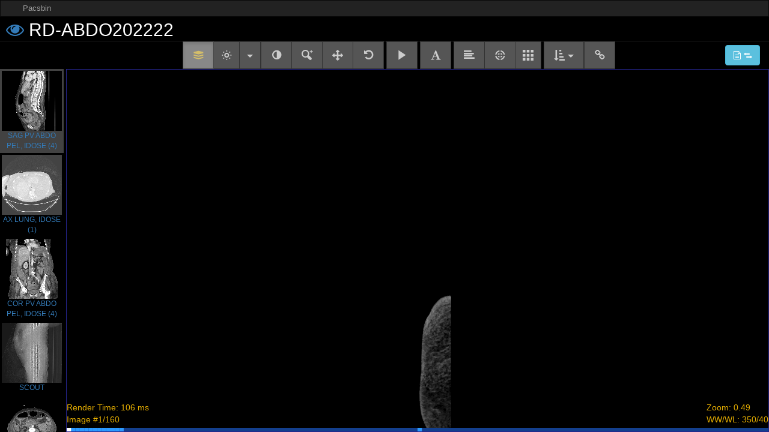

--- FILE ---
content_type: text/html; charset=utf-8
request_url: https://www.pacsbin.com/c/WJwiij6A8O?cId=62d64b343c749751f2a7aaab&jId=62d6a3013c749751f2a84458
body_size: 147393
content:
<!DOCTYPE html>
<html>
  <head>
    <title>
      
        RD-ABDO202222
      
    </title>

    <meta name="viewport" content="width=device-width, initial-scale=1">
    <meta http-equiv="Content-Language" content="en">

    <script src="/js/lib.min.js"></script>

    <script>
      globalThis.dicomHost = 'images.pacsbin.com'
    </script>
    
        <script src="/js/cornerstone.min.js"></script>
    

    <script>
      /* exported studydata */
      var studydata = {"_id":"62d6a3013c749751f2a84458","coCreators":[],"jacketChildren":[],"tags":[],"tagsUpper":[],"affiliations":[],"collections":["62d64b343c749751f2a7aaab"],"creator":"62b6557c6bac381db2d2eec0","series":[{"_id":"62d6a4653c749751f2a8478c","seriesUID":"1.2.840.114202.2.20211015154057326.1463848480","label":"SAG PV ABDO PEL, IDOSE (4)","modality":"CT","dicomTags":{"SeriesInstanceUID":"1.2.840.114202.2.20211015154057326.1463848480"},"instances":[{"_id":"62d6a4653c749751f2a8478d","url":"https://s3.amazonaws.com/elasticbeanstalk-us-east-1-843279806438/dicom/production/ZkljRCP0Iu_1.2.840.114202.2.20211015154057326.1463848480/1.dcm.gz","originalSize":2615534,"compressedSize":388028},{"_id":"62d6a4653c749751f2a8478e","url":"https://s3.amazonaws.com/elasticbeanstalk-us-east-1-843279806438/dicom/production/ZkljRCP0Iu_1.2.840.114202.2.20211015154057326.1463848480/2.dcm.gz","originalSize":2615538,"compressedSize":442906},{"_id":"62d6a4653c749751f2a8478f","url":"https://s3.amazonaws.com/elasticbeanstalk-us-east-1-843279806438/dicom/production/ZkljRCP0Iu_1.2.840.114202.2.20211015154057326.1463848480/3.dcm.gz","originalSize":2615538,"compressedSize":495736},{"_id":"62d6a4653c749751f2a84790","url":"https://s3.amazonaws.com/elasticbeanstalk-us-east-1-843279806438/dicom/production/ZkljRCP0Iu_1.2.840.114202.2.20211015154057326.1463848480/4.dcm.gz","originalSize":2615534,"compressedSize":543430},{"_id":"62d6a4653c749751f2a84791","url":"https://s3.amazonaws.com/elasticbeanstalk-us-east-1-843279806438/dicom/production/ZkljRCP0Iu_1.2.840.114202.2.20211015154057326.1463848480/5.dcm.gz","originalSize":2615538,"compressedSize":591259},{"_id":"62d6a4653c749751f2a84792","url":"https://s3.amazonaws.com/elasticbeanstalk-us-east-1-843279806438/dicom/production/ZkljRCP0Iu_1.2.840.114202.2.20211015154057326.1463848480/6.dcm.gz","originalSize":2615534,"compressedSize":632085},{"_id":"62d6a4653c749751f2a84793","url":"https://s3.amazonaws.com/elasticbeanstalk-us-east-1-843279806438/dicom/production/ZkljRCP0Iu_1.2.840.114202.2.20211015154057326.1463848480/7.dcm.gz","originalSize":2615538,"compressedSize":674095},{"_id":"62d6a4653c749751f2a84794","url":"https://s3.amazonaws.com/elasticbeanstalk-us-east-1-843279806438/dicom/production/ZkljRCP0Iu_1.2.840.114202.2.20211015154057326.1463848480/8.dcm.gz","originalSize":2615538,"compressedSize":723964},{"_id":"62d6a4653c749751f2a84795","url":"https://s3.amazonaws.com/elasticbeanstalk-us-east-1-843279806438/dicom/production/ZkljRCP0Iu_1.2.840.114202.2.20211015154057326.1463848480/9.dcm.gz","originalSize":2615538,"compressedSize":757070},{"_id":"62d6a4653c749751f2a84796","url":"https://s3.amazonaws.com/elasticbeanstalk-us-east-1-843279806438/dicom/production/ZkljRCP0Iu_1.2.840.114202.2.20211015154057326.1463848480/10.dcm.gz","originalSize":2615538,"compressedSize":795620},{"_id":"62d6a4653c749751f2a84797","url":"https://s3.amazonaws.com/elasticbeanstalk-us-east-1-843279806438/dicom/production/ZkljRCP0Iu_1.2.840.114202.2.20211015154057326.1463848480/11.dcm.gz","originalSize":2615538,"compressedSize":829812},{"_id":"62d6a4653c749751f2a84798","url":"https://s3.amazonaws.com/elasticbeanstalk-us-east-1-843279806438/dicom/production/ZkljRCP0Iu_1.2.840.114202.2.20211015154057326.1463848480/12.dcm.gz","originalSize":2615538,"compressedSize":858863},{"_id":"62d6a4653c749751f2a84799","url":"https://s3.amazonaws.com/elasticbeanstalk-us-east-1-843279806438/dicom/production/ZkljRCP0Iu_1.2.840.114202.2.20211015154057326.1463848480/13.dcm.gz","originalSize":2615538,"compressedSize":882558},{"_id":"62d6a4653c749751f2a8479a","url":"https://s3.amazonaws.com/elasticbeanstalk-us-east-1-843279806438/dicom/production/ZkljRCP0Iu_1.2.840.114202.2.20211015154057326.1463848480/14.dcm.gz","originalSize":2615538,"compressedSize":920112},{"_id":"62d6a4653c749751f2a8479b","url":"https://s3.amazonaws.com/elasticbeanstalk-us-east-1-843279806438/dicom/production/ZkljRCP0Iu_1.2.840.114202.2.20211015154057326.1463848480/15.dcm.gz","originalSize":2615538,"compressedSize":966746},{"_id":"62d6a4653c749751f2a8479c","url":"https://s3.amazonaws.com/elasticbeanstalk-us-east-1-843279806438/dicom/production/ZkljRCP0Iu_1.2.840.114202.2.20211015154057326.1463848480/16.dcm.gz","originalSize":2615538,"compressedSize":1001776},{"_id":"62d6a4653c749751f2a8479d","url":"https://s3.amazonaws.com/elasticbeanstalk-us-east-1-843279806438/dicom/production/ZkljRCP0Iu_1.2.840.114202.2.20211015154057326.1463848480/17.dcm.gz","originalSize":2615538,"compressedSize":1024800},{"_id":"62d6a4653c749751f2a8479e","url":"https://s3.amazonaws.com/elasticbeanstalk-us-east-1-843279806438/dicom/production/ZkljRCP0Iu_1.2.840.114202.2.20211015154057326.1463848480/18.dcm.gz","originalSize":2615538,"compressedSize":1040961},{"_id":"62d6a4653c749751f2a8479f","url":"https://s3.amazonaws.com/elasticbeanstalk-us-east-1-843279806438/dicom/production/ZkljRCP0Iu_1.2.840.114202.2.20211015154057326.1463848480/19.dcm.gz","originalSize":2615538,"compressedSize":1060813},{"_id":"62d6a4653c749751f2a847a0","url":"https://s3.amazonaws.com/elasticbeanstalk-us-east-1-843279806438/dicom/production/ZkljRCP0Iu_1.2.840.114202.2.20211015154057326.1463848480/20.dcm.gz","originalSize":2615538,"compressedSize":1077943},{"_id":"62d6a4653c749751f2a847a1","url":"https://s3.amazonaws.com/elasticbeanstalk-us-east-1-843279806438/dicom/production/ZkljRCP0Iu_1.2.840.114202.2.20211015154057326.1463848480/21.dcm.gz","originalSize":2615538,"compressedSize":1100417},{"_id":"62d6a4653c749751f2a847a2","url":"https://s3.amazonaws.com/elasticbeanstalk-us-east-1-843279806438/dicom/production/ZkljRCP0Iu_1.2.840.114202.2.20211015154057326.1463848480/22.dcm.gz","originalSize":2615538,"compressedSize":1119933},{"_id":"62d6a4653c749751f2a847a3","url":"https://s3.amazonaws.com/elasticbeanstalk-us-east-1-843279806438/dicom/production/ZkljRCP0Iu_1.2.840.114202.2.20211015154057326.1463848480/23.dcm.gz","originalSize":2615538,"compressedSize":1136750},{"_id":"62d6a4653c749751f2a847a4","url":"https://s3.amazonaws.com/elasticbeanstalk-us-east-1-843279806438/dicom/production/ZkljRCP0Iu_1.2.840.114202.2.20211015154057326.1463848480/24.dcm.gz","originalSize":2615538,"compressedSize":1151330},{"_id":"62d6a4653c749751f2a847a5","url":"https://s3.amazonaws.com/elasticbeanstalk-us-east-1-843279806438/dicom/production/ZkljRCP0Iu_1.2.840.114202.2.20211015154057326.1463848480/25.dcm.gz","originalSize":2615538,"compressedSize":1164347},{"_id":"62d6a4653c749751f2a847a6","url":"https://s3.amazonaws.com/elasticbeanstalk-us-east-1-843279806438/dicom/production/ZkljRCP0Iu_1.2.840.114202.2.20211015154057326.1463848480/26.dcm.gz","originalSize":2615538,"compressedSize":1176863},{"_id":"62d6a4653c749751f2a847a7","url":"https://s3.amazonaws.com/elasticbeanstalk-us-east-1-843279806438/dicom/production/ZkljRCP0Iu_1.2.840.114202.2.20211015154057326.1463848480/27.dcm.gz","originalSize":2615538,"compressedSize":1194729},{"_id":"62d6a4653c749751f2a847a8","url":"https://s3.amazonaws.com/elasticbeanstalk-us-east-1-843279806438/dicom/production/ZkljRCP0Iu_1.2.840.114202.2.20211015154057326.1463848480/28.dcm.gz","originalSize":2615538,"compressedSize":1207155},{"_id":"62d6a4653c749751f2a847a9","url":"https://s3.amazonaws.com/elasticbeanstalk-us-east-1-843279806438/dicom/production/ZkljRCP0Iu_1.2.840.114202.2.20211015154057326.1463848480/29.dcm.gz","originalSize":2615538,"compressedSize":1224824},{"_id":"62d6a4653c749751f2a847aa","url":"https://s3.amazonaws.com/elasticbeanstalk-us-east-1-843279806438/dicom/production/ZkljRCP0Iu_1.2.840.114202.2.20211015154057326.1463848480/30.dcm.gz","originalSize":2615538,"compressedSize":1241354},{"_id":"62d6a4653c749751f2a847ab","url":"https://s3.amazonaws.com/elasticbeanstalk-us-east-1-843279806438/dicom/production/ZkljRCP0Iu_1.2.840.114202.2.20211015154057326.1463848480/31.dcm.gz","originalSize":2615538,"compressedSize":1257553},{"_id":"62d6a4653c749751f2a847ac","url":"https://s3.amazonaws.com/elasticbeanstalk-us-east-1-843279806438/dicom/production/ZkljRCP0Iu_1.2.840.114202.2.20211015154057326.1463848480/32.dcm.gz","originalSize":2615538,"compressedSize":1264933},{"_id":"62d6a4653c749751f2a847ad","url":"https://s3.amazonaws.com/elasticbeanstalk-us-east-1-843279806438/dicom/production/ZkljRCP0Iu_1.2.840.114202.2.20211015154057326.1463848480/33.dcm.gz","originalSize":2615538,"compressedSize":1271448},{"_id":"62d6a4653c749751f2a847ae","url":"https://s3.amazonaws.com/elasticbeanstalk-us-east-1-843279806438/dicom/production/ZkljRCP0Iu_1.2.840.114202.2.20211015154057326.1463848480/34.dcm.gz","originalSize":2615538,"compressedSize":1273810},{"_id":"62d6a4653c749751f2a847af","url":"https://s3.amazonaws.com/elasticbeanstalk-us-east-1-843279806438/dicom/production/ZkljRCP0Iu_1.2.840.114202.2.20211015154057326.1463848480/35.dcm.gz","originalSize":2615538,"compressedSize":1273344},{"_id":"62d6a4653c749751f2a847b0","url":"https://s3.amazonaws.com/elasticbeanstalk-us-east-1-843279806438/dicom/production/ZkljRCP0Iu_1.2.840.114202.2.20211015154057326.1463848480/36.dcm.gz","originalSize":2615538,"compressedSize":1288127},{"_id":"62d6a4653c749751f2a847b1","url":"https://s3.amazonaws.com/elasticbeanstalk-us-east-1-843279806438/dicom/production/ZkljRCP0Iu_1.2.840.114202.2.20211015154057326.1463848480/37.dcm.gz","originalSize":2615538,"compressedSize":1304734},{"_id":"62d6a4653c749751f2a847b2","url":"https://s3.amazonaws.com/elasticbeanstalk-us-east-1-843279806438/dicom/production/ZkljRCP0Iu_1.2.840.114202.2.20211015154057326.1463848480/38.dcm.gz","originalSize":2615538,"compressedSize":1316845},{"_id":"62d6a4653c749751f2a847b3","url":"https://s3.amazonaws.com/elasticbeanstalk-us-east-1-843279806438/dicom/production/ZkljRCP0Iu_1.2.840.114202.2.20211015154057326.1463848480/39.dcm.gz","originalSize":2615538,"compressedSize":1329809},{"_id":"62d6a4653c749751f2a847b4","url":"https://s3.amazonaws.com/elasticbeanstalk-us-east-1-843279806438/dicom/production/ZkljRCP0Iu_1.2.840.114202.2.20211015154057326.1463848480/40.dcm.gz","originalSize":2615538,"compressedSize":1347819},{"_id":"62d6a4653c749751f2a847b5","url":"https://s3.amazonaws.com/elasticbeanstalk-us-east-1-843279806438/dicom/production/ZkljRCP0Iu_1.2.840.114202.2.20211015154057326.1463848480/41.dcm.gz","originalSize":2615538,"compressedSize":1359083},{"_id":"62d6a4653c749751f2a847b6","url":"https://s3.amazonaws.com/elasticbeanstalk-us-east-1-843279806438/dicom/production/ZkljRCP0Iu_1.2.840.114202.2.20211015154057326.1463848480/42.dcm.gz","originalSize":2615538,"compressedSize":1366188},{"_id":"62d6a4653c749751f2a847b7","url":"https://s3.amazonaws.com/elasticbeanstalk-us-east-1-843279806438/dicom/production/ZkljRCP0Iu_1.2.840.114202.2.20211015154057326.1463848480/43.dcm.gz","originalSize":2615538,"compressedSize":1376304},{"_id":"62d6a4653c749751f2a847b8","url":"https://s3.amazonaws.com/elasticbeanstalk-us-east-1-843279806438/dicom/production/ZkljRCP0Iu_1.2.840.114202.2.20211015154057326.1463848480/44.dcm.gz","originalSize":2615538,"compressedSize":1379454},{"_id":"62d6a4653c749751f2a847b9","url":"https://s3.amazonaws.com/elasticbeanstalk-us-east-1-843279806438/dicom/production/ZkljRCP0Iu_1.2.840.114202.2.20211015154057326.1463848480/45.dcm.gz","originalSize":2615538,"compressedSize":1384101},{"_id":"62d6a4653c749751f2a847ba","url":"https://s3.amazonaws.com/elasticbeanstalk-us-east-1-843279806438/dicom/production/ZkljRCP0Iu_1.2.840.114202.2.20211015154057326.1463848480/46.dcm.gz","originalSize":2615538,"compressedSize":1390809},{"_id":"62d6a4653c749751f2a847bb","url":"https://s3.amazonaws.com/elasticbeanstalk-us-east-1-843279806438/dicom/production/ZkljRCP0Iu_1.2.840.114202.2.20211015154057326.1463848480/47.dcm.gz","originalSize":2615538,"compressedSize":1401700},{"_id":"62d6a4653c749751f2a847bc","url":"https://s3.amazonaws.com/elasticbeanstalk-us-east-1-843279806438/dicom/production/ZkljRCP0Iu_1.2.840.114202.2.20211015154057326.1463848480/48.dcm.gz","originalSize":2615536,"compressedSize":1411653},{"_id":"62d6a4653c749751f2a847bd","url":"https://s3.amazonaws.com/elasticbeanstalk-us-east-1-843279806438/dicom/production/ZkljRCP0Iu_1.2.840.114202.2.20211015154057326.1463848480/49.dcm.gz","originalSize":2615536,"compressedSize":1425038},{"_id":"62d6a4653c749751f2a847be","url":"https://s3.amazonaws.com/elasticbeanstalk-us-east-1-843279806438/dicom/production/ZkljRCP0Iu_1.2.840.114202.2.20211015154057326.1463848480/50.dcm.gz","originalSize":2615536,"compressedSize":1432031},{"_id":"62d6a4653c749751f2a847bf","url":"https://s3.amazonaws.com/elasticbeanstalk-us-east-1-843279806438/dicom/production/ZkljRCP0Iu_1.2.840.114202.2.20211015154057326.1463848480/51.dcm.gz","originalSize":2615536,"compressedSize":1436452},{"_id":"62d6a4653c749751f2a847c0","url":"https://s3.amazonaws.com/elasticbeanstalk-us-east-1-843279806438/dicom/production/ZkljRCP0Iu_1.2.840.114202.2.20211015154057326.1463848480/52.dcm.gz","originalSize":2615536,"compressedSize":1442604},{"_id":"62d6a4653c749751f2a847c1","url":"https://s3.amazonaws.com/elasticbeanstalk-us-east-1-843279806438/dicom/production/ZkljRCP0Iu_1.2.840.114202.2.20211015154057326.1463848480/53.dcm.gz","originalSize":2615536,"compressedSize":1444608},{"_id":"62d6a4653c749751f2a847c2","url":"https://s3.amazonaws.com/elasticbeanstalk-us-east-1-843279806438/dicom/production/ZkljRCP0Iu_1.2.840.114202.2.20211015154057326.1463848480/54.dcm.gz","originalSize":2615536,"compressedSize":1448492},{"_id":"62d6a4653c749751f2a847c3","url":"https://s3.amazonaws.com/elasticbeanstalk-us-east-1-843279806438/dicom/production/ZkljRCP0Iu_1.2.840.114202.2.20211015154057326.1463848480/55.dcm.gz","originalSize":2615536,"compressedSize":1450746},{"_id":"62d6a4653c749751f2a847c4","url":"https://s3.amazonaws.com/elasticbeanstalk-us-east-1-843279806438/dicom/production/ZkljRCP0Iu_1.2.840.114202.2.20211015154057326.1463848480/56.dcm.gz","originalSize":2615536,"compressedSize":1452948},{"_id":"62d6a4653c749751f2a847c5","url":"https://s3.amazonaws.com/elasticbeanstalk-us-east-1-843279806438/dicom/production/ZkljRCP0Iu_1.2.840.114202.2.20211015154057326.1463848480/57.dcm.gz","originalSize":2615536,"compressedSize":1453203},{"_id":"62d6a4653c749751f2a847c6","url":"https://s3.amazonaws.com/elasticbeanstalk-us-east-1-843279806438/dicom/production/ZkljRCP0Iu_1.2.840.114202.2.20211015154057326.1463848480/58.dcm.gz","originalSize":2615536,"compressedSize":1455041},{"_id":"62d6a4653c749751f2a847c7","url":"https://s3.amazonaws.com/elasticbeanstalk-us-east-1-843279806438/dicom/production/ZkljRCP0Iu_1.2.840.114202.2.20211015154057326.1463848480/59.dcm.gz","originalSize":2615536,"compressedSize":1452665},{"_id":"62d6a4653c749751f2a847c8","url":"https://s3.amazonaws.com/elasticbeanstalk-us-east-1-843279806438/dicom/production/ZkljRCP0Iu_1.2.840.114202.2.20211015154057326.1463848480/60.dcm.gz","originalSize":2615536,"compressedSize":1448534},{"_id":"62d6a4653c749751f2a847c9","url":"https://s3.amazonaws.com/elasticbeanstalk-us-east-1-843279806438/dicom/production/ZkljRCP0Iu_1.2.840.114202.2.20211015154057326.1463848480/61.dcm.gz","originalSize":2615536,"compressedSize":1445055},{"_id":"62d6a4653c749751f2a847ca","url":"https://s3.amazonaws.com/elasticbeanstalk-us-east-1-843279806438/dicom/production/ZkljRCP0Iu_1.2.840.114202.2.20211015154057326.1463848480/62.dcm.gz","originalSize":2615536,"compressedSize":1445370},{"_id":"62d6a4653c749751f2a847cb","url":"https://s3.amazonaws.com/elasticbeanstalk-us-east-1-843279806438/dicom/production/ZkljRCP0Iu_1.2.840.114202.2.20211015154057326.1463848480/63.dcm.gz","originalSize":2615536,"compressedSize":1450012},{"_id":"62d6a4653c749751f2a847cc","url":"https://s3.amazonaws.com/elasticbeanstalk-us-east-1-843279806438/dicom/production/ZkljRCP0Iu_1.2.840.114202.2.20211015154057326.1463848480/64.dcm.gz","originalSize":2615536,"compressedSize":1451651},{"_id":"62d6a4653c749751f2a847cd","url":"https://s3.amazonaws.com/elasticbeanstalk-us-east-1-843279806438/dicom/production/ZkljRCP0Iu_1.2.840.114202.2.20211015154057326.1463848480/65.dcm.gz","originalSize":2615536,"compressedSize":1449943},{"_id":"62d6a4653c749751f2a847ce","url":"https://s3.amazonaws.com/elasticbeanstalk-us-east-1-843279806438/dicom/production/ZkljRCP0Iu_1.2.840.114202.2.20211015154057326.1463848480/66.dcm.gz","originalSize":2615536,"compressedSize":1449043},{"_id":"62d6a4653c749751f2a847cf","url":"https://s3.amazonaws.com/elasticbeanstalk-us-east-1-843279806438/dicom/production/ZkljRCP0Iu_1.2.840.114202.2.20211015154057326.1463848480/67.dcm.gz","originalSize":2615536,"compressedSize":1449722},{"_id":"62d6a4653c749751f2a847d0","url":"https://s3.amazonaws.com/elasticbeanstalk-us-east-1-843279806438/dicom/production/ZkljRCP0Iu_1.2.840.114202.2.20211015154057326.1463848480/68.dcm.gz","originalSize":2615536,"compressedSize":1453547},{"_id":"62d6a4653c749751f2a847d1","url":"https://s3.amazonaws.com/elasticbeanstalk-us-east-1-843279806438/dicom/production/ZkljRCP0Iu_1.2.840.114202.2.20211015154057326.1463848480/69.dcm.gz","originalSize":2615536,"compressedSize":1453920},{"_id":"62d6a4653c749751f2a847d2","url":"https://s3.amazonaws.com/elasticbeanstalk-us-east-1-843279806438/dicom/production/ZkljRCP0Iu_1.2.840.114202.2.20211015154057326.1463848480/70.dcm.gz","originalSize":2615536,"compressedSize":1453761},{"_id":"62d6a4653c749751f2a847d3","url":"https://s3.amazonaws.com/elasticbeanstalk-us-east-1-843279806438/dicom/production/ZkljRCP0Iu_1.2.840.114202.2.20211015154057326.1463848480/71.dcm.gz","originalSize":2615536,"compressedSize":1458794},{"_id":"62d6a4653c749751f2a847d4","url":"https://s3.amazonaws.com/elasticbeanstalk-us-east-1-843279806438/dicom/production/ZkljRCP0Iu_1.2.840.114202.2.20211015154057326.1463848480/72.dcm.gz","originalSize":2615536,"compressedSize":1465827},{"_id":"62d6a4653c749751f2a847d5","url":"https://s3.amazonaws.com/elasticbeanstalk-us-east-1-843279806438/dicom/production/ZkljRCP0Iu_1.2.840.114202.2.20211015154057326.1463848480/73.dcm.gz","originalSize":2615536,"compressedSize":1474641},{"_id":"62d6a4653c749751f2a847d6","url":"https://s3.amazonaws.com/elasticbeanstalk-us-east-1-843279806438/dicom/production/ZkljRCP0Iu_1.2.840.114202.2.20211015154057326.1463848480/74.dcm.gz","originalSize":2615536,"compressedSize":1480569},{"_id":"62d6a4653c749751f2a847d7","url":"https://s3.amazonaws.com/elasticbeanstalk-us-east-1-843279806438/dicom/production/ZkljRCP0Iu_1.2.840.114202.2.20211015154057326.1463848480/75.dcm.gz","originalSize":2615532,"compressedSize":1483944},{"_id":"62d6a4653c749751f2a847d8","url":"https://s3.amazonaws.com/elasticbeanstalk-us-east-1-843279806438/dicom/production/ZkljRCP0Iu_1.2.840.114202.2.20211015154057326.1463848480/76.dcm.gz","originalSize":2615538,"compressedSize":1483716},{"_id":"62d6a4653c749751f2a847d9","url":"https://s3.amazonaws.com/elasticbeanstalk-us-east-1-843279806438/dicom/production/ZkljRCP0Iu_1.2.840.114202.2.20211015154057326.1463848480/77.dcm.gz","originalSize":2615538,"compressedSize":1484591},{"_id":"62d6a4653c749751f2a847da","url":"https://s3.amazonaws.com/elasticbeanstalk-us-east-1-843279806438/dicom/production/ZkljRCP0Iu_1.2.840.114202.2.20211015154057326.1463848480/78.dcm.gz","originalSize":2615536,"compressedSize":1483172},{"_id":"62d6a4653c749751f2a847db","url":"https://s3.amazonaws.com/elasticbeanstalk-us-east-1-843279806438/dicom/production/ZkljRCP0Iu_1.2.840.114202.2.20211015154057326.1463848480/79.dcm.gz","originalSize":2615534,"compressedSize":1476669},{"_id":"62d6a4653c749751f2a847dc","url":"https://s3.amazonaws.com/elasticbeanstalk-us-east-1-843279806438/dicom/production/ZkljRCP0Iu_1.2.840.114202.2.20211015154057326.1463848480/80.dcm.gz","originalSize":2615538,"compressedSize":1469800},{"_id":"62d6a4653c749751f2a847dd","url":"https://s3.amazonaws.com/elasticbeanstalk-us-east-1-843279806438/dicom/production/ZkljRCP0Iu_1.2.840.114202.2.20211015154057326.1463848480/81.dcm.gz","originalSize":2615538,"compressedSize":1473611},{"_id":"62d6a4653c749751f2a847de","url":"https://s3.amazonaws.com/elasticbeanstalk-us-east-1-843279806438/dicom/production/ZkljRCP0Iu_1.2.840.114202.2.20211015154057326.1463848480/82.dcm.gz","originalSize":2615538,"compressedSize":1477320},{"_id":"62d6a4653c749751f2a847df","url":"https://s3.amazonaws.com/elasticbeanstalk-us-east-1-843279806438/dicom/production/ZkljRCP0Iu_1.2.840.114202.2.20211015154057326.1463848480/83.dcm.gz","originalSize":2615538,"compressedSize":1478194},{"_id":"62d6a4653c749751f2a847e0","url":"https://s3.amazonaws.com/elasticbeanstalk-us-east-1-843279806438/dicom/production/ZkljRCP0Iu_1.2.840.114202.2.20211015154057326.1463848480/84.dcm.gz","originalSize":2615538,"compressedSize":1478216},{"_id":"62d6a4653c749751f2a847e1","url":"https://s3.amazonaws.com/elasticbeanstalk-us-east-1-843279806438/dicom/production/ZkljRCP0Iu_1.2.840.114202.2.20211015154057326.1463848480/85.dcm.gz","originalSize":2615538,"compressedSize":1471961},{"_id":"62d6a4653c749751f2a847e2","url":"https://s3.amazonaws.com/elasticbeanstalk-us-east-1-843279806438/dicom/production/ZkljRCP0Iu_1.2.840.114202.2.20211015154057326.1463848480/86.dcm.gz","originalSize":2615538,"compressedSize":1466606},{"_id":"62d6a4653c749751f2a847e3","url":"https://s3.amazonaws.com/elasticbeanstalk-us-east-1-843279806438/dicom/production/ZkljRCP0Iu_1.2.840.114202.2.20211015154057326.1463848480/87.dcm.gz","originalSize":2615538,"compressedSize":1454485},{"_id":"62d6a4653c749751f2a847e4","url":"https://s3.amazonaws.com/elasticbeanstalk-us-east-1-843279806438/dicom/production/ZkljRCP0Iu_1.2.840.114202.2.20211015154057326.1463848480/88.dcm.gz","originalSize":2615538,"compressedSize":1440179},{"_id":"62d6a4653c749751f2a847e5","url":"https://s3.amazonaws.com/elasticbeanstalk-us-east-1-843279806438/dicom/production/ZkljRCP0Iu_1.2.840.114202.2.20211015154057326.1463848480/89.dcm.gz","originalSize":2615538,"compressedSize":1426118},{"_id":"62d6a4653c749751f2a847e6","url":"https://s3.amazonaws.com/elasticbeanstalk-us-east-1-843279806438/dicom/production/ZkljRCP0Iu_1.2.840.114202.2.20211015154057326.1463848480/90.dcm.gz","originalSize":2615538,"compressedSize":1413596},{"_id":"62d6a4653c749751f2a847e7","url":"https://s3.amazonaws.com/elasticbeanstalk-us-east-1-843279806438/dicom/production/ZkljRCP0Iu_1.2.840.114202.2.20211015154057326.1463848480/91.dcm.gz","originalSize":2615538,"compressedSize":1413162},{"_id":"62d6a4653c749751f2a847e8","url":"https://s3.amazonaws.com/elasticbeanstalk-us-east-1-843279806438/dicom/production/ZkljRCP0Iu_1.2.840.114202.2.20211015154057326.1463848480/92.dcm.gz","originalSize":2615538,"compressedSize":1414790},{"_id":"62d6a4653c749751f2a847e9","url":"https://s3.amazonaws.com/elasticbeanstalk-us-east-1-843279806438/dicom/production/ZkljRCP0Iu_1.2.840.114202.2.20211015154057326.1463848480/93.dcm.gz","originalSize":2615538,"compressedSize":1418490},{"_id":"62d6a4653c749751f2a847ea","url":"https://s3.amazonaws.com/elasticbeanstalk-us-east-1-843279806438/dicom/production/ZkljRCP0Iu_1.2.840.114202.2.20211015154057326.1463848480/94.dcm.gz","originalSize":2615538,"compressedSize":1421267},{"_id":"62d6a4653c749751f2a847eb","url":"https://s3.amazonaws.com/elasticbeanstalk-us-east-1-843279806438/dicom/production/ZkljRCP0Iu_1.2.840.114202.2.20211015154057326.1463848480/95.dcm.gz","originalSize":2615538,"compressedSize":1425571},{"_id":"62d6a4653c749751f2a847ec","url":"https://s3.amazonaws.com/elasticbeanstalk-us-east-1-843279806438/dicom/production/ZkljRCP0Iu_1.2.840.114202.2.20211015154057326.1463848480/96.dcm.gz","originalSize":2615538,"compressedSize":1434490},{"_id":"62d6a4653c749751f2a847ed","url":"https://s3.amazonaws.com/elasticbeanstalk-us-east-1-843279806438/dicom/production/ZkljRCP0Iu_1.2.840.114202.2.20211015154057326.1463848480/97.dcm.gz","originalSize":2615538,"compressedSize":1439192},{"_id":"62d6a4653c749751f2a847ee","url":"https://s3.amazonaws.com/elasticbeanstalk-us-east-1-843279806438/dicom/production/ZkljRCP0Iu_1.2.840.114202.2.20211015154057326.1463848480/98.dcm.gz","originalSize":2615538,"compressedSize":1441553},{"_id":"62d6a4653c749751f2a847ef","url":"https://s3.amazonaws.com/elasticbeanstalk-us-east-1-843279806438/dicom/production/ZkljRCP0Iu_1.2.840.114202.2.20211015154057326.1463848480/99.dcm.gz","originalSize":2615538,"compressedSize":1443381},{"_id":"62d6a4653c749751f2a847f0","url":"https://s3.amazonaws.com/elasticbeanstalk-us-east-1-843279806438/dicom/production/ZkljRCP0Iu_1.2.840.114202.2.20211015154057326.1463848480/100.dcm.gz","originalSize":2615540,"compressedSize":1442230},{"_id":"62d6a4653c749751f2a847f1","url":"https://s3.amazonaws.com/elasticbeanstalk-us-east-1-843279806438/dicom/production/ZkljRCP0Iu_1.2.840.114202.2.20211015154057326.1463848480/101.dcm.gz","originalSize":2615540,"compressedSize":1443077},{"_id":"62d6a4653c749751f2a847f2","url":"https://s3.amazonaws.com/elasticbeanstalk-us-east-1-843279806438/dicom/production/ZkljRCP0Iu_1.2.840.114202.2.20211015154057326.1463848480/102.dcm.gz","originalSize":2615540,"compressedSize":1440115},{"_id":"62d6a4653c749751f2a847f3","url":"https://s3.amazonaws.com/elasticbeanstalk-us-east-1-843279806438/dicom/production/ZkljRCP0Iu_1.2.840.114202.2.20211015154057326.1463848480/103.dcm.gz","originalSize":2615540,"compressedSize":1439130},{"_id":"62d6a4653c749751f2a847f4","url":"https://s3.amazonaws.com/elasticbeanstalk-us-east-1-843279806438/dicom/production/ZkljRCP0Iu_1.2.840.114202.2.20211015154057326.1463848480/104.dcm.gz","originalSize":2615540,"compressedSize":1437014},{"_id":"62d6a4653c749751f2a847f5","url":"https://s3.amazonaws.com/elasticbeanstalk-us-east-1-843279806438/dicom/production/ZkljRCP0Iu_1.2.840.114202.2.20211015154057326.1463848480/105.dcm.gz","originalSize":2615540,"compressedSize":1433852},{"_id":"62d6a4653c749751f2a847f6","url":"https://s3.amazonaws.com/elasticbeanstalk-us-east-1-843279806438/dicom/production/ZkljRCP0Iu_1.2.840.114202.2.20211015154057326.1463848480/106.dcm.gz","originalSize":2615540,"compressedSize":1428988},{"_id":"62d6a4653c749751f2a847f7","url":"https://s3.amazonaws.com/elasticbeanstalk-us-east-1-843279806438/dicom/production/ZkljRCP0Iu_1.2.840.114202.2.20211015154057326.1463848480/107.dcm.gz","originalSize":2615540,"compressedSize":1420067},{"_id":"62d6a4653c749751f2a847f8","url":"https://s3.amazonaws.com/elasticbeanstalk-us-east-1-843279806438/dicom/production/ZkljRCP0Iu_1.2.840.114202.2.20211015154057326.1463848480/108.dcm.gz","originalSize":2615540,"compressedSize":1416212},{"_id":"62d6a4653c749751f2a847f9","url":"https://s3.amazonaws.com/elasticbeanstalk-us-east-1-843279806438/dicom/production/ZkljRCP0Iu_1.2.840.114202.2.20211015154057326.1463848480/109.dcm.gz","originalSize":2615540,"compressedSize":1409816},{"_id":"62d6a4653c749751f2a847fa","url":"https://s3.amazonaws.com/elasticbeanstalk-us-east-1-843279806438/dicom/production/ZkljRCP0Iu_1.2.840.114202.2.20211015154057326.1463848480/110.dcm.gz","originalSize":2615540,"compressedSize":1407018},{"_id":"62d6a4653c749751f2a847fb","url":"https://s3.amazonaws.com/elasticbeanstalk-us-east-1-843279806438/dicom/production/ZkljRCP0Iu_1.2.840.114202.2.20211015154057326.1463848480/111.dcm.gz","originalSize":2615540,"compressedSize":1408220},{"_id":"62d6a4653c749751f2a847fc","url":"https://s3.amazonaws.com/elasticbeanstalk-us-east-1-843279806438/dicom/production/ZkljRCP0Iu_1.2.840.114202.2.20211015154057326.1463848480/112.dcm.gz","originalSize":2615540,"compressedSize":1406958},{"_id":"62d6a4653c749751f2a847fd","url":"https://s3.amazonaws.com/elasticbeanstalk-us-east-1-843279806438/dicom/production/ZkljRCP0Iu_1.2.840.114202.2.20211015154057326.1463848480/113.dcm.gz","originalSize":2615540,"compressedSize":1402736},{"_id":"62d6a4653c749751f2a847fe","url":"https://s3.amazonaws.com/elasticbeanstalk-us-east-1-843279806438/dicom/production/ZkljRCP0Iu_1.2.840.114202.2.20211015154057326.1463848480/114.dcm.gz","originalSize":2615540,"compressedSize":1393404},{"_id":"62d6a4653c749751f2a847ff","url":"https://s3.amazonaws.com/elasticbeanstalk-us-east-1-843279806438/dicom/production/ZkljRCP0Iu_1.2.840.114202.2.20211015154057326.1463848480/115.dcm.gz","originalSize":2615540,"compressedSize":1385017},{"_id":"62d6a4653c749751f2a84800","url":"https://s3.amazonaws.com/elasticbeanstalk-us-east-1-843279806438/dicom/production/ZkljRCP0Iu_1.2.840.114202.2.20211015154057326.1463848480/116.dcm.gz","originalSize":2615540,"compressedSize":1381455},{"_id":"62d6a4653c749751f2a84801","url":"https://s3.amazonaws.com/elasticbeanstalk-us-east-1-843279806438/dicom/production/ZkljRCP0Iu_1.2.840.114202.2.20211015154057326.1463848480/117.dcm.gz","originalSize":2615540,"compressedSize":1375082},{"_id":"62d6a4653c749751f2a84802","url":"https://s3.amazonaws.com/elasticbeanstalk-us-east-1-843279806438/dicom/production/ZkljRCP0Iu_1.2.840.114202.2.20211015154057326.1463848480/118.dcm.gz","originalSize":2615540,"compressedSize":1372965},{"_id":"62d6a4653c749751f2a84803","url":"https://s3.amazonaws.com/elasticbeanstalk-us-east-1-843279806438/dicom/production/ZkljRCP0Iu_1.2.840.114202.2.20211015154057326.1463848480/119.dcm.gz","originalSize":2615540,"compressedSize":1367365},{"_id":"62d6a4653c749751f2a84804","url":"https://s3.amazonaws.com/elasticbeanstalk-us-east-1-843279806438/dicom/production/ZkljRCP0Iu_1.2.840.114202.2.20211015154057326.1463848480/120.dcm.gz","originalSize":2615540,"compressedSize":1357216},{"_id":"62d6a4653c749751f2a84805","url":"https://s3.amazonaws.com/elasticbeanstalk-us-east-1-843279806438/dicom/production/ZkljRCP0Iu_1.2.840.114202.2.20211015154057326.1463848480/121.dcm.gz","originalSize":2615540,"compressedSize":1350938},{"_id":"62d6a4653c749751f2a84806","url":"https://s3.amazonaws.com/elasticbeanstalk-us-east-1-843279806438/dicom/production/ZkljRCP0Iu_1.2.840.114202.2.20211015154057326.1463848480/122.dcm.gz","originalSize":2615540,"compressedSize":1341143},{"_id":"62d6a4653c749751f2a84807","url":"https://s3.amazonaws.com/elasticbeanstalk-us-east-1-843279806438/dicom/production/ZkljRCP0Iu_1.2.840.114202.2.20211015154057326.1463848480/123.dcm.gz","originalSize":2615540,"compressedSize":1331130},{"_id":"62d6a4653c749751f2a84808","url":"https://s3.amazonaws.com/elasticbeanstalk-us-east-1-843279806438/dicom/production/ZkljRCP0Iu_1.2.840.114202.2.20211015154057326.1463848480/124.dcm.gz","originalSize":2615532,"compressedSize":1322746},{"_id":"62d6a4653c749751f2a84809","url":"https://s3.amazonaws.com/elasticbeanstalk-us-east-1-843279806438/dicom/production/ZkljRCP0Iu_1.2.840.114202.2.20211015154057326.1463848480/125.dcm.gz","originalSize":2615540,"compressedSize":1312072},{"_id":"62d6a4653c749751f2a8480a","url":"https://s3.amazonaws.com/elasticbeanstalk-us-east-1-843279806438/dicom/production/ZkljRCP0Iu_1.2.840.114202.2.20211015154057326.1463848480/126.dcm.gz","originalSize":2615540,"compressedSize":1302668},{"_id":"62d6a4653c749751f2a8480b","url":"https://s3.amazonaws.com/elasticbeanstalk-us-east-1-843279806438/dicom/production/ZkljRCP0Iu_1.2.840.114202.2.20211015154057326.1463848480/127.dcm.gz","originalSize":2615540,"compressedSize":1292443},{"_id":"62d6a4653c749751f2a8480c","url":"https://s3.amazonaws.com/elasticbeanstalk-us-east-1-843279806438/dicom/production/ZkljRCP0Iu_1.2.840.114202.2.20211015154057326.1463848480/128.dcm.gz","originalSize":2615540,"compressedSize":1282105},{"_id":"62d6a4653c749751f2a8480d","url":"https://s3.amazonaws.com/elasticbeanstalk-us-east-1-843279806438/dicom/production/ZkljRCP0Iu_1.2.840.114202.2.20211015154057326.1463848480/129.dcm.gz","originalSize":2615540,"compressedSize":1277894},{"_id":"62d6a4653c749751f2a8480e","url":"https://s3.amazonaws.com/elasticbeanstalk-us-east-1-843279806438/dicom/production/ZkljRCP0Iu_1.2.840.114202.2.20211015154057326.1463848480/130.dcm.gz","originalSize":2615540,"compressedSize":1274073},{"_id":"62d6a4653c749751f2a8480f","url":"https://s3.amazonaws.com/elasticbeanstalk-us-east-1-843279806438/dicom/production/ZkljRCP0Iu_1.2.840.114202.2.20211015154057326.1463848480/131.dcm.gz","originalSize":2615540,"compressedSize":1265839},{"_id":"62d6a4653c749751f2a84810","url":"https://s3.amazonaws.com/elasticbeanstalk-us-east-1-843279806438/dicom/production/ZkljRCP0Iu_1.2.840.114202.2.20211015154057326.1463848480/132.dcm.gz","originalSize":2615540,"compressedSize":1253487},{"_id":"62d6a4653c749751f2a84811","url":"https://s3.amazonaws.com/elasticbeanstalk-us-east-1-843279806438/dicom/production/ZkljRCP0Iu_1.2.840.114202.2.20211015154057326.1463848480/133.dcm.gz","originalSize":2615540,"compressedSize":1240662},{"_id":"62d6a4653c749751f2a84812","url":"https://s3.amazonaws.com/elasticbeanstalk-us-east-1-843279806438/dicom/production/ZkljRCP0Iu_1.2.840.114202.2.20211015154057326.1463848480/134.dcm.gz","originalSize":2615540,"compressedSize":1223528},{"_id":"62d6a4653c749751f2a84813","url":"https://s3.amazonaws.com/elasticbeanstalk-us-east-1-843279806438/dicom/production/ZkljRCP0Iu_1.2.840.114202.2.20211015154057326.1463848480/135.dcm.gz","originalSize":2615540,"compressedSize":1216606},{"_id":"62d6a4653c749751f2a84814","url":"https://s3.amazonaws.com/elasticbeanstalk-us-east-1-843279806438/dicom/production/ZkljRCP0Iu_1.2.840.114202.2.20211015154057326.1463848480/136.dcm.gz","originalSize":2615540,"compressedSize":1203273},{"_id":"62d6a4653c749751f2a84815","url":"https://s3.amazonaws.com/elasticbeanstalk-us-east-1-843279806438/dicom/production/ZkljRCP0Iu_1.2.840.114202.2.20211015154057326.1463848480/137.dcm.gz","originalSize":2615540,"compressedSize":1194796},{"_id":"62d6a4653c749751f2a84816","url":"https://s3.amazonaws.com/elasticbeanstalk-us-east-1-843279806438/dicom/production/ZkljRCP0Iu_1.2.840.114202.2.20211015154057326.1463848480/138.dcm.gz","originalSize":2615540,"compressedSize":1183613},{"_id":"62d6a4653c749751f2a84817","url":"https://s3.amazonaws.com/elasticbeanstalk-us-east-1-843279806438/dicom/production/ZkljRCP0Iu_1.2.840.114202.2.20211015154057326.1463848480/139.dcm.gz","originalSize":2615540,"compressedSize":1170060},{"_id":"62d6a4653c749751f2a84818","url":"https://s3.amazonaws.com/elasticbeanstalk-us-east-1-843279806438/dicom/production/ZkljRCP0Iu_1.2.840.114202.2.20211015154057326.1463848480/140.dcm.gz","originalSize":2615540,"compressedSize":1157152},{"_id":"62d6a4653c749751f2a84819","url":"https://s3.amazonaws.com/elasticbeanstalk-us-east-1-843279806438/dicom/production/ZkljRCP0Iu_1.2.840.114202.2.20211015154057326.1463848480/141.dcm.gz","originalSize":2615540,"compressedSize":1144435},{"_id":"62d6a4653c749751f2a8481a","url":"https://s3.amazonaws.com/elasticbeanstalk-us-east-1-843279806438/dicom/production/ZkljRCP0Iu_1.2.840.114202.2.20211015154057326.1463848480/142.dcm.gz","originalSize":2615540,"compressedSize":1132017},{"_id":"62d6a4653c749751f2a8481b","url":"https://s3.amazonaws.com/elasticbeanstalk-us-east-1-843279806438/dicom/production/ZkljRCP0Iu_1.2.840.114202.2.20211015154057326.1463848480/143.dcm.gz","originalSize":2615540,"compressedSize":1120010},{"_id":"62d6a4653c749751f2a8481c","url":"https://s3.amazonaws.com/elasticbeanstalk-us-east-1-843279806438/dicom/production/ZkljRCP0Iu_1.2.840.114202.2.20211015154057326.1463848480/144.dcm.gz","originalSize":2615540,"compressedSize":1102023},{"_id":"62d6a4653c749751f2a8481d","url":"https://s3.amazonaws.com/elasticbeanstalk-us-east-1-843279806438/dicom/production/ZkljRCP0Iu_1.2.840.114202.2.20211015154057326.1463848480/145.dcm.gz","originalSize":2615540,"compressedSize":1089088},{"_id":"62d6a4653c749751f2a8481e","url":"https://s3.amazonaws.com/elasticbeanstalk-us-east-1-843279806438/dicom/production/ZkljRCP0Iu_1.2.840.114202.2.20211015154057326.1463848480/146.dcm.gz","originalSize":2615540,"compressedSize":1069981},{"_id":"62d6a4653c749751f2a8481f","url":"https://s3.amazonaws.com/elasticbeanstalk-us-east-1-843279806438/dicom/production/ZkljRCP0Iu_1.2.840.114202.2.20211015154057326.1463848480/147.dcm.gz","originalSize":2615540,"compressedSize":1043266},{"_id":"62d6a4653c749751f2a84820","url":"https://s3.amazonaws.com/elasticbeanstalk-us-east-1-843279806438/dicom/production/ZkljRCP0Iu_1.2.840.114202.2.20211015154057326.1463848480/148.dcm.gz","originalSize":2615540,"compressedSize":1018048},{"_id":"62d6a4653c749751f2a84821","url":"https://s3.amazonaws.com/elasticbeanstalk-us-east-1-843279806438/dicom/production/ZkljRCP0Iu_1.2.840.114202.2.20211015154057326.1463848480/149.dcm.gz","originalSize":2615540,"compressedSize":989726},{"_id":"62d6a4653c749751f2a84822","url":"https://s3.amazonaws.com/elasticbeanstalk-us-east-1-843279806438/dicom/production/ZkljRCP0Iu_1.2.840.114202.2.20211015154057326.1463848480/150.dcm.gz","originalSize":2615540,"compressedSize":951533},{"_id":"62d6a4653c749751f2a84823","url":"https://s3.amazonaws.com/elasticbeanstalk-us-east-1-843279806438/dicom/production/ZkljRCP0Iu_1.2.840.114202.2.20211015154057326.1463848480/151.dcm.gz","originalSize":2615540,"compressedSize":915238},{"_id":"62d6a4653c749751f2a84824","url":"https://s3.amazonaws.com/elasticbeanstalk-us-east-1-843279806438/dicom/production/ZkljRCP0Iu_1.2.840.114202.2.20211015154057326.1463848480/152.dcm.gz","originalSize":2615540,"compressedSize":878437},{"_id":"62d6a4653c749751f2a84825","url":"https://s3.amazonaws.com/elasticbeanstalk-us-east-1-843279806438/dicom/production/ZkljRCP0Iu_1.2.840.114202.2.20211015154057326.1463848480/153.dcm.gz","originalSize":2615540,"compressedSize":850770},{"_id":"62d6a4653c749751f2a84826","url":"https://s3.amazonaws.com/elasticbeanstalk-us-east-1-843279806438/dicom/production/ZkljRCP0Iu_1.2.840.114202.2.20211015154057326.1463848480/154.dcm.gz","originalSize":2615540,"compressedSize":823887},{"_id":"62d6a4653c749751f2a84827","url":"https://s3.amazonaws.com/elasticbeanstalk-us-east-1-843279806438/dicom/production/ZkljRCP0Iu_1.2.840.114202.2.20211015154057326.1463848480/155.dcm.gz","originalSize":2615540,"compressedSize":782597},{"_id":"62d6a4653c749751f2a84828","url":"https://s3.amazonaws.com/elasticbeanstalk-us-east-1-843279806438/dicom/production/ZkljRCP0Iu_1.2.840.114202.2.20211015154057326.1463848480/156.dcm.gz","originalSize":2615540,"compressedSize":742192},{"_id":"62d6a4653c749751f2a84829","url":"https://s3.amazonaws.com/elasticbeanstalk-us-east-1-843279806438/dicom/production/ZkljRCP0Iu_1.2.840.114202.2.20211015154057326.1463848480/157.dcm.gz","originalSize":2615540,"compressedSize":701633},{"_id":"62d6a4653c749751f2a8482a","url":"https://s3.amazonaws.com/elasticbeanstalk-us-east-1-843279806438/dicom/production/ZkljRCP0Iu_1.2.840.114202.2.20211015154057326.1463848480/158.dcm.gz","originalSize":2615540,"compressedSize":650922},{"_id":"62d6a4653c749751f2a8482b","url":"https://s3.amazonaws.com/elasticbeanstalk-us-east-1-843279806438/dicom/production/ZkljRCP0Iu_1.2.840.114202.2.20211015154057326.1463848480/159.dcm.gz","originalSize":2615540,"compressedSize":600847},{"_id":"62d6a4653c749751f2a8482c","url":"https://s3.amazonaws.com/elasticbeanstalk-us-east-1-843279806438/dicom/production/ZkljRCP0Iu_1.2.840.114202.2.20211015154057326.1463848480/160.dcm.gz","originalSize":2615540,"compressedSize":553389}]},{"_id":"62d6a4653c749751f2a8482d","seriesUID":"1.2.840.114202.2.20211015153918340.739965717","label":"AX LUNG, IDOSE (1)","modality":"CT","dicomTags":{"SeriesInstanceUID":"1.2.840.114202.2.20211015153918340.739965717"},"instances":[{"_id":"62d6a4653c749751f2a8482e","url":"https://s3.amazonaws.com/elasticbeanstalk-us-east-1-843279806438/dicom/production/ZkljRCP0Iu_1.2.840.114202.2.20211015153918340.739965717/1.dcm.gz","originalSize":525982,"compressedSize":277733},{"_id":"62d6a4653c749751f2a8482f","url":"https://s3.amazonaws.com/elasticbeanstalk-us-east-1-843279806438/dicom/production/ZkljRCP0Iu_1.2.840.114202.2.20211015153918340.739965717/2.dcm.gz","originalSize":525982,"compressedSize":279711},{"_id":"62d6a4653c749751f2a84830","url":"https://s3.amazonaws.com/elasticbeanstalk-us-east-1-843279806438/dicom/production/ZkljRCP0Iu_1.2.840.114202.2.20211015153918340.739965717/3.dcm.gz","originalSize":525982,"compressedSize":280994},{"_id":"62d6a4653c749751f2a84831","url":"https://s3.amazonaws.com/elasticbeanstalk-us-east-1-843279806438/dicom/production/ZkljRCP0Iu_1.2.840.114202.2.20211015153918340.739965717/4.dcm.gz","originalSize":525982,"compressedSize":282410},{"_id":"62d6a4653c749751f2a84832","url":"https://s3.amazonaws.com/elasticbeanstalk-us-east-1-843279806438/dicom/production/ZkljRCP0Iu_1.2.840.114202.2.20211015153918340.739965717/5.dcm.gz","originalSize":525982,"compressedSize":283461},{"_id":"62d6a4653c749751f2a84833","url":"https://s3.amazonaws.com/elasticbeanstalk-us-east-1-843279806438/dicom/production/ZkljRCP0Iu_1.2.840.114202.2.20211015153918340.739965717/6.dcm.gz","originalSize":525982,"compressedSize":284548},{"_id":"62d6a4653c749751f2a84834","url":"https://s3.amazonaws.com/elasticbeanstalk-us-east-1-843279806438/dicom/production/ZkljRCP0Iu_1.2.840.114202.2.20211015153918340.739965717/7.dcm.gz","originalSize":525982,"compressedSize":285345},{"_id":"62d6a4653c749751f2a84835","url":"https://s3.amazonaws.com/elasticbeanstalk-us-east-1-843279806438/dicom/production/ZkljRCP0Iu_1.2.840.114202.2.20211015153918340.739965717/8.dcm.gz","originalSize":525982,"compressedSize":285946},{"_id":"62d6a4653c749751f2a84836","url":"https://s3.amazonaws.com/elasticbeanstalk-us-east-1-843279806438/dicom/production/ZkljRCP0Iu_1.2.840.114202.2.20211015153918340.739965717/9.dcm.gz","originalSize":525982,"compressedSize":286956},{"_id":"62d6a4653c749751f2a84837","url":"https://s3.amazonaws.com/elasticbeanstalk-us-east-1-843279806438/dicom/production/ZkljRCP0Iu_1.2.840.114202.2.20211015153918340.739965717/10.dcm.gz","originalSize":525982,"compressedSize":287447},{"_id":"62d6a4653c749751f2a84838","url":"https://s3.amazonaws.com/elasticbeanstalk-us-east-1-843279806438/dicom/production/ZkljRCP0Iu_1.2.840.114202.2.20211015153918340.739965717/11.dcm.gz","originalSize":525982,"compressedSize":288302},{"_id":"62d6a4653c749751f2a84839","url":"https://s3.amazonaws.com/elasticbeanstalk-us-east-1-843279806438/dicom/production/ZkljRCP0Iu_1.2.840.114202.2.20211015153918340.739965717/12.dcm.gz","originalSize":525982,"compressedSize":288457},{"_id":"62d6a4653c749751f2a8483a","url":"https://s3.amazonaws.com/elasticbeanstalk-us-east-1-843279806438/dicom/production/ZkljRCP0Iu_1.2.840.114202.2.20211015153918340.739965717/13.dcm.gz","originalSize":525982,"compressedSize":288330},{"_id":"62d6a4653c749751f2a8483b","url":"https://s3.amazonaws.com/elasticbeanstalk-us-east-1-843279806438/dicom/production/ZkljRCP0Iu_1.2.840.114202.2.20211015153918340.739965717/14.dcm.gz","originalSize":525982,"compressedSize":288939},{"_id":"62d6a4653c749751f2a8483c","url":"https://s3.amazonaws.com/elasticbeanstalk-us-east-1-843279806438/dicom/production/ZkljRCP0Iu_1.2.840.114202.2.20211015153918340.739965717/15.dcm.gz","originalSize":525982,"compressedSize":289502},{"_id":"62d6a4653c749751f2a8483d","url":"https://s3.amazonaws.com/elasticbeanstalk-us-east-1-843279806438/dicom/production/ZkljRCP0Iu_1.2.840.114202.2.20211015153918340.739965717/16.dcm.gz","originalSize":525982,"compressedSize":290049},{"_id":"62d6a4653c749751f2a8483e","url":"https://s3.amazonaws.com/elasticbeanstalk-us-east-1-843279806438/dicom/production/ZkljRCP0Iu_1.2.840.114202.2.20211015153918340.739965717/17.dcm.gz","originalSize":525982,"compressedSize":290956},{"_id":"62d6a4653c749751f2a8483f","url":"https://s3.amazonaws.com/elasticbeanstalk-us-east-1-843279806438/dicom/production/ZkljRCP0Iu_1.2.840.114202.2.20211015153918340.739965717/18.dcm.gz","originalSize":525982,"compressedSize":292036},{"_id":"62d6a4653c749751f2a84840","url":"https://s3.amazonaws.com/elasticbeanstalk-us-east-1-843279806438/dicom/production/ZkljRCP0Iu_1.2.840.114202.2.20211015153918340.739965717/19.dcm.gz","originalSize":525982,"compressedSize":293240},{"_id":"62d6a4653c749751f2a84841","url":"https://s3.amazonaws.com/elasticbeanstalk-us-east-1-843279806438/dicom/production/ZkljRCP0Iu_1.2.840.114202.2.20211015153918340.739965717/20.dcm.gz","originalSize":525982,"compressedSize":294798},{"_id":"62d6a4653c749751f2a84842","url":"https://s3.amazonaws.com/elasticbeanstalk-us-east-1-843279806438/dicom/production/ZkljRCP0Iu_1.2.840.114202.2.20211015153918340.739965717/21.dcm.gz","originalSize":525982,"compressedSize":295205},{"_id":"62d6a4653c749751f2a84843","url":"https://s3.amazonaws.com/elasticbeanstalk-us-east-1-843279806438/dicom/production/ZkljRCP0Iu_1.2.840.114202.2.20211015153918340.739965717/22.dcm.gz","originalSize":525982,"compressedSize":295414},{"_id":"62d6a4653c749751f2a84844","url":"https://s3.amazonaws.com/elasticbeanstalk-us-east-1-843279806438/dicom/production/ZkljRCP0Iu_1.2.840.114202.2.20211015153918340.739965717/23.dcm.gz","originalSize":525982,"compressedSize":295109},{"_id":"62d6a4653c749751f2a84845","url":"https://s3.amazonaws.com/elasticbeanstalk-us-east-1-843279806438/dicom/production/ZkljRCP0Iu_1.2.840.114202.2.20211015153918340.739965717/24.dcm.gz","originalSize":525982,"compressedSize":294279},{"_id":"62d6a4653c749751f2a84846","url":"https://s3.amazonaws.com/elasticbeanstalk-us-east-1-843279806438/dicom/production/ZkljRCP0Iu_1.2.840.114202.2.20211015153918340.739965717/25.dcm.gz","originalSize":525982,"compressedSize":293868},{"_id":"62d6a4653c749751f2a84847","url":"https://s3.amazonaws.com/elasticbeanstalk-us-east-1-843279806438/dicom/production/ZkljRCP0Iu_1.2.840.114202.2.20211015153918340.739965717/26.dcm.gz","originalSize":525982,"compressedSize":293258},{"_id":"62d6a4653c749751f2a84848","url":"https://s3.amazonaws.com/elasticbeanstalk-us-east-1-843279806438/dicom/production/ZkljRCP0Iu_1.2.840.114202.2.20211015153918340.739965717/27.dcm.gz","originalSize":525982,"compressedSize":292177},{"_id":"62d6a4653c749751f2a84849","url":"https://s3.amazonaws.com/elasticbeanstalk-us-east-1-843279806438/dicom/production/ZkljRCP0Iu_1.2.840.114202.2.20211015153918340.739965717/28.dcm.gz","originalSize":525982,"compressedSize":290115},{"_id":"62d6a4653c749751f2a8484a","url":"https://s3.amazonaws.com/elasticbeanstalk-us-east-1-843279806438/dicom/production/ZkljRCP0Iu_1.2.840.114202.2.20211015153918340.739965717/29.dcm.gz","originalSize":525982,"compressedSize":288345},{"_id":"62d6a4653c749751f2a8484b","url":"https://s3.amazonaws.com/elasticbeanstalk-us-east-1-843279806438/dicom/production/ZkljRCP0Iu_1.2.840.114202.2.20211015153918340.739965717/30.dcm.gz","originalSize":525982,"compressedSize":286714},{"_id":"62d6a4653c749751f2a8484c","url":"https://s3.amazonaws.com/elasticbeanstalk-us-east-1-843279806438/dicom/production/ZkljRCP0Iu_1.2.840.114202.2.20211015153918340.739965717/31.dcm.gz","originalSize":525982,"compressedSize":285466},{"_id":"62d6a4653c749751f2a8484d","url":"https://s3.amazonaws.com/elasticbeanstalk-us-east-1-843279806438/dicom/production/ZkljRCP0Iu_1.2.840.114202.2.20211015153918340.739965717/32.dcm.gz","originalSize":525982,"compressedSize":284965},{"_id":"62d6a4653c749751f2a8484e","url":"https://s3.amazonaws.com/elasticbeanstalk-us-east-1-843279806438/dicom/production/ZkljRCP0Iu_1.2.840.114202.2.20211015153918340.739965717/33.dcm.gz","originalSize":525982,"compressedSize":284336},{"_id":"62d6a4653c749751f2a8484f","url":"https://s3.amazonaws.com/elasticbeanstalk-us-east-1-843279806438/dicom/production/ZkljRCP0Iu_1.2.840.114202.2.20211015153918340.739965717/34.dcm.gz","originalSize":525982,"compressedSize":283768},{"_id":"62d6a4653c749751f2a84850","url":"https://s3.amazonaws.com/elasticbeanstalk-us-east-1-843279806438/dicom/production/ZkljRCP0Iu_1.2.840.114202.2.20211015153918340.739965717/35.dcm.gz","originalSize":525982,"compressedSize":283592},{"_id":"62d6a4653c749751f2a84851","url":"https://s3.amazonaws.com/elasticbeanstalk-us-east-1-843279806438/dicom/production/ZkljRCP0Iu_1.2.840.114202.2.20211015153918340.739965717/36.dcm.gz","originalSize":525982,"compressedSize":283630},{"_id":"62d6a4653c749751f2a84852","url":"https://s3.amazonaws.com/elasticbeanstalk-us-east-1-843279806438/dicom/production/ZkljRCP0Iu_1.2.840.114202.2.20211015153918340.739965717/37.dcm.gz","originalSize":525982,"compressedSize":283241},{"_id":"62d6a4653c749751f2a84853","url":"https://s3.amazonaws.com/elasticbeanstalk-us-east-1-843279806438/dicom/production/ZkljRCP0Iu_1.2.840.114202.2.20211015153918340.739965717/38.dcm.gz","originalSize":525978,"compressedSize":283574},{"_id":"62d6a4653c749751f2a84854","url":"https://s3.amazonaws.com/elasticbeanstalk-us-east-1-843279806438/dicom/production/ZkljRCP0Iu_1.2.840.114202.2.20211015153918340.739965717/39.dcm.gz","originalSize":525982,"compressedSize":283587},{"_id":"62d6a4653c749751f2a84855","url":"https://s3.amazonaws.com/elasticbeanstalk-us-east-1-843279806438/dicom/production/ZkljRCP0Iu_1.2.840.114202.2.20211015153918340.739965717/40.dcm.gz","originalSize":525982,"compressedSize":283668},{"_id":"62d6a4653c749751f2a84856","url":"https://s3.amazonaws.com/elasticbeanstalk-us-east-1-843279806438/dicom/production/ZkljRCP0Iu_1.2.840.114202.2.20211015153918340.739965717/41.dcm.gz","originalSize":525982,"compressedSize":283634},{"_id":"62d6a4653c749751f2a84857","url":"https://s3.amazonaws.com/elasticbeanstalk-us-east-1-843279806438/dicom/production/ZkljRCP0Iu_1.2.840.114202.2.20211015153918340.739965717/42.dcm.gz","originalSize":525982,"compressedSize":284271},{"_id":"62d6a4653c749751f2a84858","url":"https://s3.amazonaws.com/elasticbeanstalk-us-east-1-843279806438/dicom/production/ZkljRCP0Iu_1.2.840.114202.2.20211015153918340.739965717/43.dcm.gz","originalSize":525982,"compressedSize":284101},{"_id":"62d6a4653c749751f2a84859","url":"https://s3.amazonaws.com/elasticbeanstalk-us-east-1-843279806438/dicom/production/ZkljRCP0Iu_1.2.840.114202.2.20211015153918340.739965717/44.dcm.gz","originalSize":525982,"compressedSize":284599},{"_id":"62d6a4653c749751f2a8485a","url":"https://s3.amazonaws.com/elasticbeanstalk-us-east-1-843279806438/dicom/production/ZkljRCP0Iu_1.2.840.114202.2.20211015153918340.739965717/45.dcm.gz","originalSize":525982,"compressedSize":284546},{"_id":"62d6a4653c749751f2a8485b","url":"https://s3.amazonaws.com/elasticbeanstalk-us-east-1-843279806438/dicom/production/ZkljRCP0Iu_1.2.840.114202.2.20211015153918340.739965717/46.dcm.gz","originalSize":525982,"compressedSize":285164},{"_id":"62d6a4653c749751f2a8485c","url":"https://s3.amazonaws.com/elasticbeanstalk-us-east-1-843279806438/dicom/production/ZkljRCP0Iu_1.2.840.114202.2.20211015153918340.739965717/47.dcm.gz","originalSize":525982,"compressedSize":285420},{"_id":"62d6a4653c749751f2a8485d","url":"https://s3.amazonaws.com/elasticbeanstalk-us-east-1-843279806438/dicom/production/ZkljRCP0Iu_1.2.840.114202.2.20211015153918340.739965717/48.dcm.gz","originalSize":525982,"compressedSize":285412},{"_id":"62d6a4653c749751f2a8485e","url":"https://s3.amazonaws.com/elasticbeanstalk-us-east-1-843279806438/dicom/production/ZkljRCP0Iu_1.2.840.114202.2.20211015153918340.739965717/49.dcm.gz","originalSize":525982,"compressedSize":284843},{"_id":"62d6a4653c749751f2a8485f","url":"https://s3.amazonaws.com/elasticbeanstalk-us-east-1-843279806438/dicom/production/ZkljRCP0Iu_1.2.840.114202.2.20211015153918340.739965717/50.dcm.gz","originalSize":525978,"compressedSize":284782},{"_id":"62d6a4653c749751f2a84860","url":"https://s3.amazonaws.com/elasticbeanstalk-us-east-1-843279806438/dicom/production/ZkljRCP0Iu_1.2.840.114202.2.20211015153918340.739965717/51.dcm.gz","originalSize":525978,"compressedSize":284256},{"_id":"62d6a4653c749751f2a84861","url":"https://s3.amazonaws.com/elasticbeanstalk-us-east-1-843279806438/dicom/production/ZkljRCP0Iu_1.2.840.114202.2.20211015153918340.739965717/52.dcm.gz","originalSize":525978,"compressedSize":284550},{"_id":"62d6a4653c749751f2a84862","url":"https://s3.amazonaws.com/elasticbeanstalk-us-east-1-843279806438/dicom/production/ZkljRCP0Iu_1.2.840.114202.2.20211015153918340.739965717/53.dcm.gz","originalSize":525980,"compressedSize":284485},{"_id":"62d6a4653c749751f2a84863","url":"https://s3.amazonaws.com/elasticbeanstalk-us-east-1-843279806438/dicom/production/ZkljRCP0Iu_1.2.840.114202.2.20211015153918340.739965717/54.dcm.gz","originalSize":525980,"compressedSize":284568},{"_id":"62d6a4653c749751f2a84864","url":"https://s3.amazonaws.com/elasticbeanstalk-us-east-1-843279806438/dicom/production/ZkljRCP0Iu_1.2.840.114202.2.20211015153918340.739965717/55.dcm.gz","originalSize":525980,"compressedSize":284234},{"_id":"62d6a4653c749751f2a84865","url":"https://s3.amazonaws.com/elasticbeanstalk-us-east-1-843279806438/dicom/production/ZkljRCP0Iu_1.2.840.114202.2.20211015153918340.739965717/56.dcm.gz","originalSize":525980,"compressedSize":283799},{"_id":"62d6a4653c749751f2a84866","url":"https://s3.amazonaws.com/elasticbeanstalk-us-east-1-843279806438/dicom/production/ZkljRCP0Iu_1.2.840.114202.2.20211015153918340.739965717/57.dcm.gz","originalSize":525980,"compressedSize":283317},{"_id":"62d6a4653c749751f2a84867","url":"https://s3.amazonaws.com/elasticbeanstalk-us-east-1-843279806438/dicom/production/ZkljRCP0Iu_1.2.840.114202.2.20211015153918340.739965717/58.dcm.gz","originalSize":525980,"compressedSize":283224},{"_id":"62d6a4653c749751f2a84868","url":"https://s3.amazonaws.com/elasticbeanstalk-us-east-1-843279806438/dicom/production/ZkljRCP0Iu_1.2.840.114202.2.20211015153918340.739965717/59.dcm.gz","originalSize":525980,"compressedSize":283082},{"_id":"62d6a4653c749751f2a84869","url":"https://s3.amazonaws.com/elasticbeanstalk-us-east-1-843279806438/dicom/production/ZkljRCP0Iu_1.2.840.114202.2.20211015153918340.739965717/60.dcm.gz","originalSize":525980,"compressedSize":283282},{"_id":"62d6a4653c749751f2a8486a","url":"https://s3.amazonaws.com/elasticbeanstalk-us-east-1-843279806438/dicom/production/ZkljRCP0Iu_1.2.840.114202.2.20211015153918340.739965717/61.dcm.gz","originalSize":525980,"compressedSize":283159},{"_id":"62d6a4653c749751f2a8486b","url":"https://s3.amazonaws.com/elasticbeanstalk-us-east-1-843279806438/dicom/production/ZkljRCP0Iu_1.2.840.114202.2.20211015153918340.739965717/62.dcm.gz","originalSize":525980,"compressedSize":283116},{"_id":"62d6a4653c749751f2a8486c","url":"https://s3.amazonaws.com/elasticbeanstalk-us-east-1-843279806438/dicom/production/ZkljRCP0Iu_1.2.840.114202.2.20211015153918340.739965717/63.dcm.gz","originalSize":525980,"compressedSize":283235},{"_id":"62d6a4653c749751f2a8486d","url":"https://s3.amazonaws.com/elasticbeanstalk-us-east-1-843279806438/dicom/production/ZkljRCP0Iu_1.2.840.114202.2.20211015153918340.739965717/64.dcm.gz","originalSize":525980,"compressedSize":283657},{"_id":"62d6a4653c749751f2a8486e","url":"https://s3.amazonaws.com/elasticbeanstalk-us-east-1-843279806438/dicom/production/ZkljRCP0Iu_1.2.840.114202.2.20211015153918340.739965717/65.dcm.gz","originalSize":525980,"compressedSize":284240},{"_id":"62d6a4653c749751f2a8486f","url":"https://s3.amazonaws.com/elasticbeanstalk-us-east-1-843279806438/dicom/production/ZkljRCP0Iu_1.2.840.114202.2.20211015153918340.739965717/66.dcm.gz","originalSize":525980,"compressedSize":284522},{"_id":"62d6a4653c749751f2a84870","url":"https://s3.amazonaws.com/elasticbeanstalk-us-east-1-843279806438/dicom/production/ZkljRCP0Iu_1.2.840.114202.2.20211015153918340.739965717/67.dcm.gz","originalSize":525980,"compressedSize":284323},{"_id":"62d6a4653c749751f2a84871","url":"https://s3.amazonaws.com/elasticbeanstalk-us-east-1-843279806438/dicom/production/ZkljRCP0Iu_1.2.840.114202.2.20211015153918340.739965717/68.dcm.gz","originalSize":525980,"compressedSize":284442},{"_id":"62d6a4653c749751f2a84872","url":"https://s3.amazonaws.com/elasticbeanstalk-us-east-1-843279806438/dicom/production/ZkljRCP0Iu_1.2.840.114202.2.20211015153918340.739965717/69.dcm.gz","originalSize":525980,"compressedSize":284537},{"_id":"62d6a4653c749751f2a84873","url":"https://s3.amazonaws.com/elasticbeanstalk-us-east-1-843279806438/dicom/production/ZkljRCP0Iu_1.2.840.114202.2.20211015153918340.739965717/70.dcm.gz","originalSize":525980,"compressedSize":285120},{"_id":"62d6a4653c749751f2a84874","url":"https://s3.amazonaws.com/elasticbeanstalk-us-east-1-843279806438/dicom/production/ZkljRCP0Iu_1.2.840.114202.2.20211015153918340.739965717/71.dcm.gz","originalSize":525980,"compressedSize":285230}]},{"_id":"62d6a4653c749751f2a84875","seriesUID":"1.2.840.114202.2.20211015153952770.1023978974","label":"COR PV ABDO PEL, IDOSE (4)","modality":"CT","dicomTags":{"SeriesInstanceUID":"1.2.840.114202.2.20211015153952770.1023978974"},"instances":[{"_id":"62d6a4653c749751f2a84876","url":"https://s3.amazonaws.com/elasticbeanstalk-us-east-1-843279806438/dicom/production/ZkljRCP0Iu_1.2.840.114202.2.20211015153952770.1023978974/1.dcm.gz","originalSize":2615532,"compressedSize":644913},{"_id":"62d6a4653c749751f2a84877","url":"https://s3.amazonaws.com/elasticbeanstalk-us-east-1-843279806438/dicom/production/ZkljRCP0Iu_1.2.840.114202.2.20211015153952770.1023978974/2.dcm.gz","originalSize":2615532,"compressedSize":739253},{"_id":"62d6a4653c749751f2a84878","url":"https://s3.amazonaws.com/elasticbeanstalk-us-east-1-843279806438/dicom/production/ZkljRCP0Iu_1.2.840.114202.2.20211015153952770.1023978974/3.dcm.gz","originalSize":2615532,"compressedSize":847396},{"_id":"62d6a4653c749751f2a84879","url":"https://s3.amazonaws.com/elasticbeanstalk-us-east-1-843279806438/dicom/production/ZkljRCP0Iu_1.2.840.114202.2.20211015153952770.1023978974/4.dcm.gz","originalSize":2615532,"compressedSize":859722},{"_id":"62d6a4653c749751f2a8487a","url":"https://s3.amazonaws.com/elasticbeanstalk-us-east-1-843279806438/dicom/production/ZkljRCP0Iu_1.2.840.114202.2.20211015153952770.1023978974/5.dcm.gz","originalSize":2615532,"compressedSize":816172},{"_id":"62d6a4653c749751f2a8487b","url":"https://s3.amazonaws.com/elasticbeanstalk-us-east-1-843279806438/dicom/production/ZkljRCP0Iu_1.2.840.114202.2.20211015153952770.1023978974/6.dcm.gz","originalSize":2615532,"compressedSize":782056},{"_id":"62d6a4653c749751f2a8487c","url":"https://s3.amazonaws.com/elasticbeanstalk-us-east-1-843279806438/dicom/production/ZkljRCP0Iu_1.2.840.114202.2.20211015153952770.1023978974/7.dcm.gz","originalSize":2615532,"compressedSize":766662},{"_id":"62d6a4653c749751f2a8487d","url":"https://s3.amazonaws.com/elasticbeanstalk-us-east-1-843279806438/dicom/production/ZkljRCP0Iu_1.2.840.114202.2.20211015153952770.1023978974/8.dcm.gz","originalSize":2615532,"compressedSize":771446},{"_id":"62d6a4653c749751f2a8487e","url":"https://s3.amazonaws.com/elasticbeanstalk-us-east-1-843279806438/dicom/production/ZkljRCP0Iu_1.2.840.114202.2.20211015153952770.1023978974/9.dcm.gz","originalSize":2615532,"compressedSize":780475},{"_id":"62d6a4653c749751f2a8487f","url":"https://s3.amazonaws.com/elasticbeanstalk-us-east-1-843279806438/dicom/production/ZkljRCP0Iu_1.2.840.114202.2.20211015153952770.1023978974/10.dcm.gz","originalSize":2615532,"compressedSize":794196},{"_id":"62d6a4653c749751f2a84880","url":"https://s3.amazonaws.com/elasticbeanstalk-us-east-1-843279806438/dicom/production/ZkljRCP0Iu_1.2.840.114202.2.20211015153952770.1023978974/11.dcm.gz","originalSize":2615532,"compressedSize":827158},{"_id":"62d6a4653c749751f2a84881","url":"https://s3.amazonaws.com/elasticbeanstalk-us-east-1-843279806438/dicom/production/ZkljRCP0Iu_1.2.840.114202.2.20211015153952770.1023978974/12.dcm.gz","originalSize":2615532,"compressedSize":857911},{"_id":"62d6a4653c749751f2a84882","url":"https://s3.amazonaws.com/elasticbeanstalk-us-east-1-843279806438/dicom/production/ZkljRCP0Iu_1.2.840.114202.2.20211015153952770.1023978974/13.dcm.gz","originalSize":2615532,"compressedSize":875924},{"_id":"62d6a4653c749751f2a84883","url":"https://s3.amazonaws.com/elasticbeanstalk-us-east-1-843279806438/dicom/production/ZkljRCP0Iu_1.2.840.114202.2.20211015153952770.1023978974/14.dcm.gz","originalSize":2615532,"compressedSize":888589},{"_id":"62d6a4653c749751f2a84884","url":"https://s3.amazonaws.com/elasticbeanstalk-us-east-1-843279806438/dicom/production/ZkljRCP0Iu_1.2.840.114202.2.20211015153952770.1023978974/15.dcm.gz","originalSize":2615532,"compressedSize":896395},{"_id":"62d6a4653c749751f2a84885","url":"https://s3.amazonaws.com/elasticbeanstalk-us-east-1-843279806438/dicom/production/ZkljRCP0Iu_1.2.840.114202.2.20211015153952770.1023978974/16.dcm.gz","originalSize":2615532,"compressedSize":910172},{"_id":"62d6a4653c749751f2a84886","url":"https://s3.amazonaws.com/elasticbeanstalk-us-east-1-843279806438/dicom/production/ZkljRCP0Iu_1.2.840.114202.2.20211015153952770.1023978974/17.dcm.gz","originalSize":2615532,"compressedSize":921242},{"_id":"62d6a4653c749751f2a84887","url":"https://s3.amazonaws.com/elasticbeanstalk-us-east-1-843279806438/dicom/production/ZkljRCP0Iu_1.2.840.114202.2.20211015153952770.1023978974/18.dcm.gz","originalSize":2615532,"compressedSize":931694},{"_id":"62d6a4653c749751f2a84888","url":"https://s3.amazonaws.com/elasticbeanstalk-us-east-1-843279806438/dicom/production/ZkljRCP0Iu_1.2.840.114202.2.20211015153952770.1023978974/19.dcm.gz","originalSize":2615532,"compressedSize":946031},{"_id":"62d6a4653c749751f2a84889","url":"https://s3.amazonaws.com/elasticbeanstalk-us-east-1-843279806438/dicom/production/ZkljRCP0Iu_1.2.840.114202.2.20211015153952770.1023978974/20.dcm.gz","originalSize":2615532,"compressedSize":985792},{"_id":"62d6a4653c749751f2a8488a","url":"https://s3.amazonaws.com/elasticbeanstalk-us-east-1-843279806438/dicom/production/ZkljRCP0Iu_1.2.840.114202.2.20211015153952770.1023978974/21.dcm.gz","originalSize":2615532,"compressedSize":1154041},{"_id":"62d6a4653c749751f2a8488b","url":"https://s3.amazonaws.com/elasticbeanstalk-us-east-1-843279806438/dicom/production/ZkljRCP0Iu_1.2.840.114202.2.20211015153952770.1023978974/22.dcm.gz","originalSize":2615532,"compressedSize":1263901},{"_id":"62d6a4653c749751f2a8488c","url":"https://s3.amazonaws.com/elasticbeanstalk-us-east-1-843279806438/dicom/production/ZkljRCP0Iu_1.2.840.114202.2.20211015153952770.1023978974/23.dcm.gz","originalSize":2615532,"compressedSize":1278351},{"_id":"62d6a4653c749751f2a8488d","url":"https://s3.amazonaws.com/elasticbeanstalk-us-east-1-843279806438/dicom/production/ZkljRCP0Iu_1.2.840.114202.2.20211015153952770.1023978974/24.dcm.gz","originalSize":2615532,"compressedSize":1265857},{"_id":"62d6a4653c749751f2a8488e","url":"https://s3.amazonaws.com/elasticbeanstalk-us-east-1-843279806438/dicom/production/ZkljRCP0Iu_1.2.840.114202.2.20211015153952770.1023978974/25.dcm.gz","originalSize":2615532,"compressedSize":1266566},{"_id":"62d6a4653c749751f2a8488f","url":"https://s3.amazonaws.com/elasticbeanstalk-us-east-1-843279806438/dicom/production/ZkljRCP0Iu_1.2.840.114202.2.20211015153952770.1023978974/26.dcm.gz","originalSize":2615532,"compressedSize":1271082},{"_id":"62d6a4653c749751f2a84890","url":"https://s3.amazonaws.com/elasticbeanstalk-us-east-1-843279806438/dicom/production/ZkljRCP0Iu_1.2.840.114202.2.20211015153952770.1023978974/27.dcm.gz","originalSize":2615532,"compressedSize":1267264},{"_id":"62d6a4653c749751f2a84891","url":"https://s3.amazonaws.com/elasticbeanstalk-us-east-1-843279806438/dicom/production/ZkljRCP0Iu_1.2.840.114202.2.20211015153952770.1023978974/28.dcm.gz","originalSize":2615532,"compressedSize":1275956},{"_id":"62d6a4653c749751f2a84892","url":"https://s3.amazonaws.com/elasticbeanstalk-us-east-1-843279806438/dicom/production/ZkljRCP0Iu_1.2.840.114202.2.20211015153952770.1023978974/29.dcm.gz","originalSize":2615532,"compressedSize":1285193},{"_id":"62d6a4653c749751f2a84893","url":"https://s3.amazonaws.com/elasticbeanstalk-us-east-1-843279806438/dicom/production/ZkljRCP0Iu_1.2.840.114202.2.20211015153952770.1023978974/30.dcm.gz","originalSize":2615532,"compressedSize":1303539},{"_id":"62d6a4653c749751f2a84894","url":"https://s3.amazonaws.com/elasticbeanstalk-us-east-1-843279806438/dicom/production/ZkljRCP0Iu_1.2.840.114202.2.20211015153952770.1023978974/31.dcm.gz","originalSize":2615532,"compressedSize":1344308},{"_id":"62d6a4653c749751f2a84895","url":"https://s3.amazonaws.com/elasticbeanstalk-us-east-1-843279806438/dicom/production/ZkljRCP0Iu_1.2.840.114202.2.20211015153952770.1023978974/32.dcm.gz","originalSize":2615532,"compressedSize":1388958},{"_id":"62d6a4653c749751f2a84896","url":"https://s3.amazonaws.com/elasticbeanstalk-us-east-1-843279806438/dicom/production/ZkljRCP0Iu_1.2.840.114202.2.20211015153952770.1023978974/33.dcm.gz","originalSize":2615532,"compressedSize":1410777},{"_id":"62d6a4653c749751f2a84897","url":"https://s3.amazonaws.com/elasticbeanstalk-us-east-1-843279806438/dicom/production/ZkljRCP0Iu_1.2.840.114202.2.20211015153952770.1023978974/34.dcm.gz","originalSize":2615532,"compressedSize":1417010},{"_id":"62d6a4653c749751f2a84898","url":"https://s3.amazonaws.com/elasticbeanstalk-us-east-1-843279806438/dicom/production/ZkljRCP0Iu_1.2.840.114202.2.20211015153952770.1023978974/35.dcm.gz","originalSize":2615532,"compressedSize":1407738},{"_id":"62d6a4653c749751f2a84899","url":"https://s3.amazonaws.com/elasticbeanstalk-us-east-1-843279806438/dicom/production/ZkljRCP0Iu_1.2.840.114202.2.20211015153952770.1023978974/36.dcm.gz","originalSize":2615532,"compressedSize":1399281},{"_id":"62d6a4653c749751f2a8489a","url":"https://s3.amazonaws.com/elasticbeanstalk-us-east-1-843279806438/dicom/production/ZkljRCP0Iu_1.2.840.114202.2.20211015153952770.1023978974/37.dcm.gz","originalSize":2615532,"compressedSize":1397271},{"_id":"62d6a4653c749751f2a8489b","url":"https://s3.amazonaws.com/elasticbeanstalk-us-east-1-843279806438/dicom/production/ZkljRCP0Iu_1.2.840.114202.2.20211015153952770.1023978974/38.dcm.gz","originalSize":2615532,"compressedSize":1388431},{"_id":"62d6a4653c749751f2a8489c","url":"https://s3.amazonaws.com/elasticbeanstalk-us-east-1-843279806438/dicom/production/ZkljRCP0Iu_1.2.840.114202.2.20211015153952770.1023978974/39.dcm.gz","originalSize":2615532,"compressedSize":1394102},{"_id":"62d6a4653c749751f2a8489d","url":"https://s3.amazonaws.com/elasticbeanstalk-us-east-1-843279806438/dicom/production/ZkljRCP0Iu_1.2.840.114202.2.20211015153952770.1023978974/40.dcm.gz","originalSize":2615532,"compressedSize":1414002},{"_id":"62d6a4653c749751f2a8489e","url":"https://s3.amazonaws.com/elasticbeanstalk-us-east-1-843279806438/dicom/production/ZkljRCP0Iu_1.2.840.114202.2.20211015153952770.1023978974/41.dcm.gz","originalSize":2615532,"compressedSize":1430387},{"_id":"62d6a4653c749751f2a8489f","url":"https://s3.amazonaws.com/elasticbeanstalk-us-east-1-843279806438/dicom/production/ZkljRCP0Iu_1.2.840.114202.2.20211015153952770.1023978974/42.dcm.gz","originalSize":2615532,"compressedSize":1449190},{"_id":"62d6a4653c749751f2a848a0","url":"https://s3.amazonaws.com/elasticbeanstalk-us-east-1-843279806438/dicom/production/ZkljRCP0Iu_1.2.840.114202.2.20211015153952770.1023978974/43.dcm.gz","originalSize":2615532,"compressedSize":1461051},{"_id":"62d6a4653c749751f2a848a1","url":"https://s3.amazonaws.com/elasticbeanstalk-us-east-1-843279806438/dicom/production/ZkljRCP0Iu_1.2.840.114202.2.20211015153952770.1023978974/44.dcm.gz","originalSize":2615532,"compressedSize":1475413},{"_id":"62d6a4653c749751f2a848a2","url":"https://s3.amazonaws.com/elasticbeanstalk-us-east-1-843279806438/dicom/production/ZkljRCP0Iu_1.2.840.114202.2.20211015153952770.1023978974/45.dcm.gz","originalSize":2615532,"compressedSize":1484135},{"_id":"62d6a4653c749751f2a848a3","url":"https://s3.amazonaws.com/elasticbeanstalk-us-east-1-843279806438/dicom/production/ZkljRCP0Iu_1.2.840.114202.2.20211015153952770.1023978974/46.dcm.gz","originalSize":2615532,"compressedSize":1472347},{"_id":"62d6a4653c749751f2a848a4","url":"https://s3.amazonaws.com/elasticbeanstalk-us-east-1-843279806438/dicom/production/ZkljRCP0Iu_1.2.840.114202.2.20211015153952770.1023978974/47.dcm.gz","originalSize":2615532,"compressedSize":1448220},{"_id":"62d6a4653c749751f2a848a5","url":"https://s3.amazonaws.com/elasticbeanstalk-us-east-1-843279806438/dicom/production/ZkljRCP0Iu_1.2.840.114202.2.20211015153952770.1023978974/48.dcm.gz","originalSize":2615532,"compressedSize":1423365},{"_id":"62d6a4653c749751f2a848a6","url":"https://s3.amazonaws.com/elasticbeanstalk-us-east-1-843279806438/dicom/production/ZkljRCP0Iu_1.2.840.114202.2.20211015153952770.1023978974/49.dcm.gz","originalSize":2615532,"compressedSize":1419781},{"_id":"62d6a4653c749751f2a848a7","url":"https://s3.amazonaws.com/elasticbeanstalk-us-east-1-843279806438/dicom/production/ZkljRCP0Iu_1.2.840.114202.2.20211015153952770.1023978974/50.dcm.gz","originalSize":2615532,"compressedSize":1421182},{"_id":"62d6a4653c749751f2a848a8","url":"https://s3.amazonaws.com/elasticbeanstalk-us-east-1-843279806438/dicom/production/ZkljRCP0Iu_1.2.840.114202.2.20211015153952770.1023978974/51.dcm.gz","originalSize":2615532,"compressedSize":1423166},{"_id":"62d6a4653c749751f2a848a9","url":"https://s3.amazonaws.com/elasticbeanstalk-us-east-1-843279806438/dicom/production/ZkljRCP0Iu_1.2.840.114202.2.20211015153952770.1023978974/52.dcm.gz","originalSize":2615532,"compressedSize":1430551},{"_id":"62d6a4653c749751f2a848aa","url":"https://s3.amazonaws.com/elasticbeanstalk-us-east-1-843279806438/dicom/production/ZkljRCP0Iu_1.2.840.114202.2.20211015153952770.1023978974/53.dcm.gz","originalSize":2615532,"compressedSize":1444144},{"_id":"62d6a4653c749751f2a848ab","url":"https://s3.amazonaws.com/elasticbeanstalk-us-east-1-843279806438/dicom/production/ZkljRCP0Iu_1.2.840.114202.2.20211015153952770.1023978974/54.dcm.gz","originalSize":2615532,"compressedSize":1457523},{"_id":"62d6a4653c749751f2a848ac","url":"https://s3.amazonaws.com/elasticbeanstalk-us-east-1-843279806438/dicom/production/ZkljRCP0Iu_1.2.840.114202.2.20211015153952770.1023978974/55.dcm.gz","originalSize":2615532,"compressedSize":1467305},{"_id":"62d6a4653c749751f2a848ad","url":"https://s3.amazonaws.com/elasticbeanstalk-us-east-1-843279806438/dicom/production/ZkljRCP0Iu_1.2.840.114202.2.20211015153952770.1023978974/56.dcm.gz","originalSize":2615532,"compressedSize":1466428},{"_id":"62d6a4653c749751f2a848ae","url":"https://s3.amazonaws.com/elasticbeanstalk-us-east-1-843279806438/dicom/production/ZkljRCP0Iu_1.2.840.114202.2.20211015153952770.1023978974/57.dcm.gz","originalSize":2615532,"compressedSize":1469826},{"_id":"62d6a4653c749751f2a848af","url":"https://s3.amazonaws.com/elasticbeanstalk-us-east-1-843279806438/dicom/production/ZkljRCP0Iu_1.2.840.114202.2.20211015153952770.1023978974/58.dcm.gz","originalSize":2615532,"compressedSize":1474558},{"_id":"62d6a4653c749751f2a848b0","url":"https://s3.amazonaws.com/elasticbeanstalk-us-east-1-843279806438/dicom/production/ZkljRCP0Iu_1.2.840.114202.2.20211015153952770.1023978974/59.dcm.gz","originalSize":2615532,"compressedSize":1480402},{"_id":"62d6a4653c749751f2a848b1","url":"https://s3.amazonaws.com/elasticbeanstalk-us-east-1-843279806438/dicom/production/ZkljRCP0Iu_1.2.840.114202.2.20211015153952770.1023978974/60.dcm.gz","originalSize":2615532,"compressedSize":1487967},{"_id":"62d6a4653c749751f2a848b2","url":"https://s3.amazonaws.com/elasticbeanstalk-us-east-1-843279806438/dicom/production/ZkljRCP0Iu_1.2.840.114202.2.20211015153952770.1023978974/61.dcm.gz","originalSize":2615532,"compressedSize":1487570},{"_id":"62d6a4653c749751f2a848b3","url":"https://s3.amazonaws.com/elasticbeanstalk-us-east-1-843279806438/dicom/production/ZkljRCP0Iu_1.2.840.114202.2.20211015153952770.1023978974/62.dcm.gz","originalSize":2615532,"compressedSize":1485801},{"_id":"62d6a4653c749751f2a848b4","url":"https://s3.amazonaws.com/elasticbeanstalk-us-east-1-843279806438/dicom/production/ZkljRCP0Iu_1.2.840.114202.2.20211015153952770.1023978974/63.dcm.gz","originalSize":2615532,"compressedSize":1487812},{"_id":"62d6a4653c749751f2a848b5","url":"https://s3.amazonaws.com/elasticbeanstalk-us-east-1-843279806438/dicom/production/ZkljRCP0Iu_1.2.840.114202.2.20211015153952770.1023978974/64.dcm.gz","originalSize":2615532,"compressedSize":1485537},{"_id":"62d6a4653c749751f2a848b6","url":"https://s3.amazonaws.com/elasticbeanstalk-us-east-1-843279806438/dicom/production/ZkljRCP0Iu_1.2.840.114202.2.20211015153952770.1023978974/65.dcm.gz","originalSize":2615532,"compressedSize":1484851},{"_id":"62d6a4653c749751f2a848b7","url":"https://s3.amazonaws.com/elasticbeanstalk-us-east-1-843279806438/dicom/production/ZkljRCP0Iu_1.2.840.114202.2.20211015153952770.1023978974/66.dcm.gz","originalSize":2615532,"compressedSize":1479582},{"_id":"62d6a4653c749751f2a848b8","url":"https://s3.amazonaws.com/elasticbeanstalk-us-east-1-843279806438/dicom/production/ZkljRCP0Iu_1.2.840.114202.2.20211015153952770.1023978974/67.dcm.gz","originalSize":2615532,"compressedSize":1477689},{"_id":"62d6a4653c749751f2a848b9","url":"https://s3.amazonaws.com/elasticbeanstalk-us-east-1-843279806438/dicom/production/ZkljRCP0Iu_1.2.840.114202.2.20211015153952770.1023978974/68.dcm.gz","originalSize":2615532,"compressedSize":1475556},{"_id":"62d6a4653c749751f2a848ba","url":"https://s3.amazonaws.com/elasticbeanstalk-us-east-1-843279806438/dicom/production/ZkljRCP0Iu_1.2.840.114202.2.20211015153952770.1023978974/69.dcm.gz","originalSize":2615532,"compressedSize":1476467},{"_id":"62d6a4653c749751f2a848bb","url":"https://s3.amazonaws.com/elasticbeanstalk-us-east-1-843279806438/dicom/production/ZkljRCP0Iu_1.2.840.114202.2.20211015153952770.1023978974/70.dcm.gz","originalSize":2615532,"compressedSize":1470378},{"_id":"62d6a4653c749751f2a848bc","url":"https://s3.amazonaws.com/elasticbeanstalk-us-east-1-843279806438/dicom/production/ZkljRCP0Iu_1.2.840.114202.2.20211015153952770.1023978974/71.dcm.gz","originalSize":2615532,"compressedSize":1463371},{"_id":"62d6a4653c749751f2a848bd","url":"https://s3.amazonaws.com/elasticbeanstalk-us-east-1-843279806438/dicom/production/ZkljRCP0Iu_1.2.840.114202.2.20211015153952770.1023978974/72.dcm.gz","originalSize":2615532,"compressedSize":1460485},{"_id":"62d6a4653c749751f2a848be","url":"https://s3.amazonaws.com/elasticbeanstalk-us-east-1-843279806438/dicom/production/ZkljRCP0Iu_1.2.840.114202.2.20211015153952770.1023978974/73.dcm.gz","originalSize":2615532,"compressedSize":1459592},{"_id":"62d6a4653c749751f2a848bf","url":"https://s3.amazonaws.com/elasticbeanstalk-us-east-1-843279806438/dicom/production/ZkljRCP0Iu_1.2.840.114202.2.20211015153952770.1023978974/74.dcm.gz","originalSize":2615532,"compressedSize":1455902},{"_id":"62d6a4653c749751f2a848c0","url":"https://s3.amazonaws.com/elasticbeanstalk-us-east-1-843279806438/dicom/production/ZkljRCP0Iu_1.2.840.114202.2.20211015153952770.1023978974/75.dcm.gz","originalSize":2615532,"compressedSize":1454856},{"_id":"62d6a4653c749751f2a848c1","url":"https://s3.amazonaws.com/elasticbeanstalk-us-east-1-843279806438/dicom/production/ZkljRCP0Iu_1.2.840.114202.2.20211015153952770.1023978974/76.dcm.gz","originalSize":2615532,"compressedSize":1453235},{"_id":"62d6a4653c749751f2a848c2","url":"https://s3.amazonaws.com/elasticbeanstalk-us-east-1-843279806438/dicom/production/ZkljRCP0Iu_1.2.840.114202.2.20211015153952770.1023978974/77.dcm.gz","originalSize":2615532,"compressedSize":1451540},{"_id":"62d6a4653c749751f2a848c3","url":"https://s3.amazonaws.com/elasticbeanstalk-us-east-1-843279806438/dicom/production/ZkljRCP0Iu_1.2.840.114202.2.20211015153952770.1023978974/78.dcm.gz","originalSize":2615532,"compressedSize":1446579},{"_id":"62d6a4653c749751f2a848c4","url":"https://s3.amazonaws.com/elasticbeanstalk-us-east-1-843279806438/dicom/production/ZkljRCP0Iu_1.2.840.114202.2.20211015153952770.1023978974/79.dcm.gz","originalSize":2615532,"compressedSize":1443410},{"_id":"62d6a4653c749751f2a848c5","url":"https://s3.amazonaws.com/elasticbeanstalk-us-east-1-843279806438/dicom/production/ZkljRCP0Iu_1.2.840.114202.2.20211015153952770.1023978974/80.dcm.gz","originalSize":2615532,"compressedSize":1442800},{"_id":"62d6a4653c749751f2a848c6","url":"https://s3.amazonaws.com/elasticbeanstalk-us-east-1-843279806438/dicom/production/ZkljRCP0Iu_1.2.840.114202.2.20211015153952770.1023978974/81.dcm.gz","originalSize":2615532,"compressedSize":1443064},{"_id":"62d6a4653c749751f2a848c7","url":"https://s3.amazonaws.com/elasticbeanstalk-us-east-1-843279806438/dicom/production/ZkljRCP0Iu_1.2.840.114202.2.20211015153952770.1023978974/82.dcm.gz","originalSize":2615528,"compressedSize":1448870},{"_id":"62d6a4653c749751f2a848c8","url":"https://s3.amazonaws.com/elasticbeanstalk-us-east-1-843279806438/dicom/production/ZkljRCP0Iu_1.2.840.114202.2.20211015153952770.1023978974/83.dcm.gz","originalSize":2615532,"compressedSize":1452324},{"_id":"62d6a4653c749751f2a848c9","url":"https://s3.amazonaws.com/elasticbeanstalk-us-east-1-843279806438/dicom/production/ZkljRCP0Iu_1.2.840.114202.2.20211015153952770.1023978974/84.dcm.gz","originalSize":2615532,"compressedSize":1452096},{"_id":"62d6a4653c749751f2a848ca","url":"https://s3.amazonaws.com/elasticbeanstalk-us-east-1-843279806438/dicom/production/ZkljRCP0Iu_1.2.840.114202.2.20211015153952770.1023978974/85.dcm.gz","originalSize":2615532,"compressedSize":1451392},{"_id":"62d6a4653c749751f2a848cb","url":"https://s3.amazonaws.com/elasticbeanstalk-us-east-1-843279806438/dicom/production/ZkljRCP0Iu_1.2.840.114202.2.20211015153952770.1023978974/86.dcm.gz","originalSize":2615532,"compressedSize":1449351},{"_id":"62d6a4653c749751f2a848cc","url":"https://s3.amazonaws.com/elasticbeanstalk-us-east-1-843279806438/dicom/production/ZkljRCP0Iu_1.2.840.114202.2.20211015153952770.1023978974/87.dcm.gz","originalSize":2615532,"compressedSize":1447605},{"_id":"62d6a4653c749751f2a848cd","url":"https://s3.amazonaws.com/elasticbeanstalk-us-east-1-843279806438/dicom/production/ZkljRCP0Iu_1.2.840.114202.2.20211015153952770.1023978974/88.dcm.gz","originalSize":2615532,"compressedSize":1451087},{"_id":"62d6a4653c749751f2a848ce","url":"https://s3.amazonaws.com/elasticbeanstalk-us-east-1-843279806438/dicom/production/ZkljRCP0Iu_1.2.840.114202.2.20211015153952770.1023978974/89.dcm.gz","originalSize":2615532,"compressedSize":1455397},{"_id":"62d6a4653c749751f2a848cf","url":"https://s3.amazonaws.com/elasticbeanstalk-us-east-1-843279806438/dicom/production/ZkljRCP0Iu_1.2.840.114202.2.20211015153952770.1023978974/90.dcm.gz","originalSize":2615532,"compressedSize":1453238},{"_id":"62d6a4653c749751f2a848d0","url":"https://s3.amazonaws.com/elasticbeanstalk-us-east-1-843279806438/dicom/production/ZkljRCP0Iu_1.2.840.114202.2.20211015153952770.1023978974/91.dcm.gz","originalSize":2615532,"compressedSize":1449782},{"_id":"62d6a4653c749751f2a848d1","url":"https://s3.amazonaws.com/elasticbeanstalk-us-east-1-843279806438/dicom/production/ZkljRCP0Iu_1.2.840.114202.2.20211015153952770.1023978974/92.dcm.gz","originalSize":2615532,"compressedSize":1451309},{"_id":"62d6a4653c749751f2a848d2","url":"https://s3.amazonaws.com/elasticbeanstalk-us-east-1-843279806438/dicom/production/ZkljRCP0Iu_1.2.840.114202.2.20211015153952770.1023978974/93.dcm.gz","originalSize":2615532,"compressedSize":1449524},{"_id":"62d6a4653c749751f2a848d3","url":"https://s3.amazonaws.com/elasticbeanstalk-us-east-1-843279806438/dicom/production/ZkljRCP0Iu_1.2.840.114202.2.20211015153952770.1023978974/94.dcm.gz","originalSize":2615532,"compressedSize":1446793},{"_id":"62d6a4653c749751f2a848d4","url":"https://s3.amazonaws.com/elasticbeanstalk-us-east-1-843279806438/dicom/production/ZkljRCP0Iu_1.2.840.114202.2.20211015153952770.1023978974/95.dcm.gz","originalSize":2615532,"compressedSize":1450348},{"_id":"62d6a4653c749751f2a848d5","url":"https://s3.amazonaws.com/elasticbeanstalk-us-east-1-843279806438/dicom/production/ZkljRCP0Iu_1.2.840.114202.2.20211015153952770.1023978974/96.dcm.gz","originalSize":2615532,"compressedSize":1447013},{"_id":"62d6a4653c749751f2a848d6","url":"https://s3.amazonaws.com/elasticbeanstalk-us-east-1-843279806438/dicom/production/ZkljRCP0Iu_1.2.840.114202.2.20211015153952770.1023978974/97.dcm.gz","originalSize":2615532,"compressedSize":1433686},{"_id":"62d6a4653c749751f2a848d7","url":"https://s3.amazonaws.com/elasticbeanstalk-us-east-1-843279806438/dicom/production/ZkljRCP0Iu_1.2.840.114202.2.20211015153952770.1023978974/98.dcm.gz","originalSize":2615532,"compressedSize":1430918},{"_id":"62d6a4653c749751f2a848d8","url":"https://s3.amazonaws.com/elasticbeanstalk-us-east-1-843279806438/dicom/production/ZkljRCP0Iu_1.2.840.114202.2.20211015153952770.1023978974/99.dcm.gz","originalSize":2615532,"compressedSize":1438473},{"_id":"62d6a4653c749751f2a848d9","url":"https://s3.amazonaws.com/elasticbeanstalk-us-east-1-843279806438/dicom/production/ZkljRCP0Iu_1.2.840.114202.2.20211015153952770.1023978974/100.dcm.gz","originalSize":2615534,"compressedSize":1428235},{"_id":"62d6a4653c749751f2a848da","url":"https://s3.amazonaws.com/elasticbeanstalk-us-east-1-843279806438/dicom/production/ZkljRCP0Iu_1.2.840.114202.2.20211015153952770.1023978974/101.dcm.gz","originalSize":2615534,"compressedSize":1418938},{"_id":"62d6a4653c749751f2a848db","url":"https://s3.amazonaws.com/elasticbeanstalk-us-east-1-843279806438/dicom/production/ZkljRCP0Iu_1.2.840.114202.2.20211015153952770.1023978974/102.dcm.gz","originalSize":2615534,"compressedSize":1405424},{"_id":"62d6a4653c749751f2a848dc","url":"https://s3.amazonaws.com/elasticbeanstalk-us-east-1-843279806438/dicom/production/ZkljRCP0Iu_1.2.840.114202.2.20211015153952770.1023978974/103.dcm.gz","originalSize":2615534,"compressedSize":1394633},{"_id":"62d6a4653c749751f2a848dd","url":"https://s3.amazonaws.com/elasticbeanstalk-us-east-1-843279806438/dicom/production/ZkljRCP0Iu_1.2.840.114202.2.20211015153952770.1023978974/104.dcm.gz","originalSize":2615534,"compressedSize":1386763},{"_id":"62d6a4653c749751f2a848de","url":"https://s3.amazonaws.com/elasticbeanstalk-us-east-1-843279806438/dicom/production/ZkljRCP0Iu_1.2.840.114202.2.20211015153952770.1023978974/105.dcm.gz","originalSize":2615534,"compressedSize":1374794},{"_id":"62d6a4653c749751f2a848df","url":"https://s3.amazonaws.com/elasticbeanstalk-us-east-1-843279806438/dicom/production/ZkljRCP0Iu_1.2.840.114202.2.20211015153952770.1023978974/106.dcm.gz","originalSize":2615534,"compressedSize":1362492},{"_id":"62d6a4653c749751f2a848e0","url":"https://s3.amazonaws.com/elasticbeanstalk-us-east-1-843279806438/dicom/production/ZkljRCP0Iu_1.2.840.114202.2.20211015153952770.1023978974/107.dcm.gz","originalSize":2615534,"compressedSize":1352605},{"_id":"62d6a4653c749751f2a848e1","url":"https://s3.amazonaws.com/elasticbeanstalk-us-east-1-843279806438/dicom/production/ZkljRCP0Iu_1.2.840.114202.2.20211015153952770.1023978974/108.dcm.gz","originalSize":2615534,"compressedSize":1350306},{"_id":"62d6a4653c749751f2a848e2","url":"https://s3.amazonaws.com/elasticbeanstalk-us-east-1-843279806438/dicom/production/ZkljRCP0Iu_1.2.840.114202.2.20211015153952770.1023978974/109.dcm.gz","originalSize":2615534,"compressedSize":1339909},{"_id":"62d6a4653c749751f2a848e3","url":"https://s3.amazonaws.com/elasticbeanstalk-us-east-1-843279806438/dicom/production/ZkljRCP0Iu_1.2.840.114202.2.20211015153952770.1023978974/110.dcm.gz","originalSize":2615534,"compressedSize":1316916},{"_id":"62d6a4653c749751f2a848e4","url":"https://s3.amazonaws.com/elasticbeanstalk-us-east-1-843279806438/dicom/production/ZkljRCP0Iu_1.2.840.114202.2.20211015153952770.1023978974/111.dcm.gz","originalSize":2615534,"compressedSize":1305953},{"_id":"62d6a4653c749751f2a848e5","url":"https://s3.amazonaws.com/elasticbeanstalk-us-east-1-843279806438/dicom/production/ZkljRCP0Iu_1.2.840.114202.2.20211015153952770.1023978974/112.dcm.gz","originalSize":2615532,"compressedSize":1294840},{"_id":"62d6a4653c749751f2a848e6","url":"https://s3.amazonaws.com/elasticbeanstalk-us-east-1-843279806438/dicom/production/ZkljRCP0Iu_1.2.840.114202.2.20211015153952770.1023978974/113.dcm.gz","originalSize":2615532,"compressedSize":1280237},{"_id":"62d6a4653c749751f2a848e7","url":"https://s3.amazonaws.com/elasticbeanstalk-us-east-1-843279806438/dicom/production/ZkljRCP0Iu_1.2.840.114202.2.20211015153952770.1023978974/114.dcm.gz","originalSize":2615532,"compressedSize":1264120},{"_id":"62d6a4653c749751f2a848e8","url":"https://s3.amazonaws.com/elasticbeanstalk-us-east-1-843279806438/dicom/production/ZkljRCP0Iu_1.2.840.114202.2.20211015153952770.1023978974/115.dcm.gz","originalSize":2615534,"compressedSize":1240118},{"_id":"62d6a4653c749751f2a848e9","url":"https://s3.amazonaws.com/elasticbeanstalk-us-east-1-843279806438/dicom/production/ZkljRCP0Iu_1.2.840.114202.2.20211015153952770.1023978974/116.dcm.gz","originalSize":2615534,"compressedSize":1222380},{"_id":"62d6a4653c749751f2a848ea","url":"https://s3.amazonaws.com/elasticbeanstalk-us-east-1-843279806438/dicom/production/ZkljRCP0Iu_1.2.840.114202.2.20211015153952770.1023978974/117.dcm.gz","originalSize":2615534,"compressedSize":1210456},{"_id":"62d6a4653c749751f2a848eb","url":"https://s3.amazonaws.com/elasticbeanstalk-us-east-1-843279806438/dicom/production/ZkljRCP0Iu_1.2.840.114202.2.20211015153952770.1023978974/118.dcm.gz","originalSize":2615534,"compressedSize":1198277},{"_id":"62d6a4653c749751f2a848ec","url":"https://s3.amazonaws.com/elasticbeanstalk-us-east-1-843279806438/dicom/production/ZkljRCP0Iu_1.2.840.114202.2.20211015153952770.1023978974/119.dcm.gz","originalSize":2615534,"compressedSize":1188089},{"_id":"62d6a4653c749751f2a848ed","url":"https://s3.amazonaws.com/elasticbeanstalk-us-east-1-843279806438/dicom/production/ZkljRCP0Iu_1.2.840.114202.2.20211015153952770.1023978974/120.dcm.gz","originalSize":2615534,"compressedSize":1172635},{"_id":"62d6a4653c749751f2a848ee","url":"https://s3.amazonaws.com/elasticbeanstalk-us-east-1-843279806438/dicom/production/ZkljRCP0Iu_1.2.840.114202.2.20211015153952770.1023978974/121.dcm.gz","originalSize":2615534,"compressedSize":1156889},{"_id":"62d6a4653c749751f2a848ef","url":"https://s3.amazonaws.com/elasticbeanstalk-us-east-1-843279806438/dicom/production/ZkljRCP0Iu_1.2.840.114202.2.20211015153952770.1023978974/122.dcm.gz","originalSize":2615534,"compressedSize":1135937},{"_id":"62d6a4653c749751f2a848f0","url":"https://s3.amazonaws.com/elasticbeanstalk-us-east-1-843279806438/dicom/production/ZkljRCP0Iu_1.2.840.114202.2.20211015153952770.1023978974/123.dcm.gz","originalSize":2615534,"compressedSize":1116585},{"_id":"62d6a4653c749751f2a848f1","url":"https://s3.amazonaws.com/elasticbeanstalk-us-east-1-843279806438/dicom/production/ZkljRCP0Iu_1.2.840.114202.2.20211015153952770.1023978974/124.dcm.gz","originalSize":2615534,"compressedSize":1078246},{"_id":"62d6a4653c749751f2a848f2","url":"https://s3.amazonaws.com/elasticbeanstalk-us-east-1-843279806438/dicom/production/ZkljRCP0Iu_1.2.840.114202.2.20211015153952770.1023978974/125.dcm.gz","originalSize":2615534,"compressedSize":1049123},{"_id":"62d6a4653c749751f2a848f3","url":"https://s3.amazonaws.com/elasticbeanstalk-us-east-1-843279806438/dicom/production/ZkljRCP0Iu_1.2.840.114202.2.20211015153952770.1023978974/126.dcm.gz","originalSize":2615534,"compressedSize":1028098},{"_id":"62d6a4653c749751f2a848f4","url":"https://s3.amazonaws.com/elasticbeanstalk-us-east-1-843279806438/dicom/production/ZkljRCP0Iu_1.2.840.114202.2.20211015153952770.1023978974/127.dcm.gz","originalSize":2615534,"compressedSize":1000611},{"_id":"62d6a4653c749751f2a848f5","url":"https://s3.amazonaws.com/elasticbeanstalk-us-east-1-843279806438/dicom/production/ZkljRCP0Iu_1.2.840.114202.2.20211015153952770.1023978974/128.dcm.gz","originalSize":2615534,"compressedSize":981402},{"_id":"62d6a4653c749751f2a848f6","url":"https://s3.amazonaws.com/elasticbeanstalk-us-east-1-843279806438/dicom/production/ZkljRCP0Iu_1.2.840.114202.2.20211015153952770.1023978974/129.dcm.gz","originalSize":2615534,"compressedSize":956852},{"_id":"62d6a4653c749751f2a848f7","url":"https://s3.amazonaws.com/elasticbeanstalk-us-east-1-843279806438/dicom/production/ZkljRCP0Iu_1.2.840.114202.2.20211015153952770.1023978974/130.dcm.gz","originalSize":2615534,"compressedSize":931900},{"_id":"62d6a4653c749751f2a848f8","url":"https://s3.amazonaws.com/elasticbeanstalk-us-east-1-843279806438/dicom/production/ZkljRCP0Iu_1.2.840.114202.2.20211015153952770.1023978974/131.dcm.gz","originalSize":2615534,"compressedSize":913394},{"_id":"62d6a4653c749751f2a848f9","url":"https://s3.amazonaws.com/elasticbeanstalk-us-east-1-843279806438/dicom/production/ZkljRCP0Iu_1.2.840.114202.2.20211015153952770.1023978974/132.dcm.gz","originalSize":2615534,"compressedSize":892435},{"_id":"62d6a4653c749751f2a848fa","url":"https://s3.amazonaws.com/elasticbeanstalk-us-east-1-843279806438/dicom/production/ZkljRCP0Iu_1.2.840.114202.2.20211015153952770.1023978974/133.dcm.gz","originalSize":2615534,"compressedSize":871515},{"_id":"62d6a4653c749751f2a848fb","url":"https://s3.amazonaws.com/elasticbeanstalk-us-east-1-843279806438/dicom/production/ZkljRCP0Iu_1.2.840.114202.2.20211015153952770.1023978974/134.dcm.gz","originalSize":2615534,"compressedSize":850599},{"_id":"62d6a4653c749751f2a848fc","url":"https://s3.amazonaws.com/elasticbeanstalk-us-east-1-843279806438/dicom/production/ZkljRCP0Iu_1.2.840.114202.2.20211015153952770.1023978974/135.dcm.gz","originalSize":2615534,"compressedSize":823424},{"_id":"62d6a4653c749751f2a848fd","url":"https://s3.amazonaws.com/elasticbeanstalk-us-east-1-843279806438/dicom/production/ZkljRCP0Iu_1.2.840.114202.2.20211015153952770.1023978974/136.dcm.gz","originalSize":2615534,"compressedSize":789779},{"_id":"62d6a4653c749751f2a848fe","url":"https://s3.amazonaws.com/elasticbeanstalk-us-east-1-843279806438/dicom/production/ZkljRCP0Iu_1.2.840.114202.2.20211015153952770.1023978974/137.dcm.gz","originalSize":2615534,"compressedSize":754485},{"_id":"62d6a4653c749751f2a848ff","url":"https://s3.amazonaws.com/elasticbeanstalk-us-east-1-843279806438/dicom/production/ZkljRCP0Iu_1.2.840.114202.2.20211015153952770.1023978974/138.dcm.gz","originalSize":2615534,"compressedSize":718667},{"_id":"62d6a4653c749751f2a84900","url":"https://s3.amazonaws.com/elasticbeanstalk-us-east-1-843279806438/dicom/production/ZkljRCP0Iu_1.2.840.114202.2.20211015153952770.1023978974/139.dcm.gz","originalSize":2615534,"compressedSize":682628},{"_id":"62d6a4653c749751f2a84901","url":"https://s3.amazonaws.com/elasticbeanstalk-us-east-1-843279806438/dicom/production/ZkljRCP0Iu_1.2.840.114202.2.20211015153952770.1023978974/140.dcm.gz","originalSize":2615534,"compressedSize":654447}]},{"_id":"62d6a4653c749751f2a84902","seriesUID":"1.2.840.114202.2.20211015153917313.57202224","label":"SCOUT","modality":"CT","dicomTags":{"SeriesInstanceUID":"1.2.840.114202.2.20211015153917313.57202224"},"instances":[{"_id":"62d6a4653c749751f2a84903","url":"https://s3.amazonaws.com/elasticbeanstalk-us-east-1-843279806438/dicom/production/ZkljRCP0Iu_1.2.840.114202.2.20211015153917313.57202224/1.dcm.gz","originalSize":525860,"compressedSize":384464},{"_id":"62d6a4653c749751f2a84904","url":"https://s3.amazonaws.com/elasticbeanstalk-us-east-1-843279806438/dicom/production/ZkljRCP0Iu_1.2.840.114202.2.20211015153917313.57202224/2.dcm.gz","originalSize":525856,"compressedSize":400592}]},{"_id":"62d6a4653c749751f2a84905","seriesUID":"1.2.840.114202.2.20211015154208536.949102491","label":"AX PV ABDO PEL, IDOSE (4)","modality":"CT","dicomTags":{"SeriesInstanceUID":"1.2.840.114202.2.20211015154208536.949102491"},"instances":[{"_id":"62d6a4653c749751f2a84906","url":"https://s3.amazonaws.com/elasticbeanstalk-us-east-1-843279806438/dicom/production/ZkljRCP0Iu_1.2.840.114202.2.20211015154208536.949102491/1.dcm.gz","originalSize":525984,"compressedSize":246750},{"_id":"62d6a4653c749751f2a84907","url":"https://s3.amazonaws.com/elasticbeanstalk-us-east-1-843279806438/dicom/production/ZkljRCP0Iu_1.2.840.114202.2.20211015154208536.949102491/2.dcm.gz","originalSize":525984,"compressedSize":249394},{"_id":"62d6a4653c749751f2a84908","url":"https://s3.amazonaws.com/elasticbeanstalk-us-east-1-843279806438/dicom/production/ZkljRCP0Iu_1.2.840.114202.2.20211015154208536.949102491/3.dcm.gz","originalSize":525984,"compressedSize":251622},{"_id":"62d6a4653c749751f2a84909","url":"https://s3.amazonaws.com/elasticbeanstalk-us-east-1-843279806438/dicom/production/ZkljRCP0Iu_1.2.840.114202.2.20211015154208536.949102491/4.dcm.gz","originalSize":525980,"compressedSize":253824},{"_id":"62d6a4653c749751f2a8490a","url":"https://s3.amazonaws.com/elasticbeanstalk-us-east-1-843279806438/dicom/production/ZkljRCP0Iu_1.2.840.114202.2.20211015154208536.949102491/5.dcm.gz","originalSize":525984,"compressedSize":255187},{"_id":"62d6a4653c749751f2a8490b","url":"https://s3.amazonaws.com/elasticbeanstalk-us-east-1-843279806438/dicom/production/ZkljRCP0Iu_1.2.840.114202.2.20211015154208536.949102491/6.dcm.gz","originalSize":525984,"compressedSize":256658},{"_id":"62d6a4653c749751f2a8490c","url":"https://s3.amazonaws.com/elasticbeanstalk-us-east-1-843279806438/dicom/production/ZkljRCP0Iu_1.2.840.114202.2.20211015154208536.949102491/7.dcm.gz","originalSize":525984,"compressedSize":257968},{"_id":"62d6a4653c749751f2a8490d","url":"https://s3.amazonaws.com/elasticbeanstalk-us-east-1-843279806438/dicom/production/ZkljRCP0Iu_1.2.840.114202.2.20211015154208536.949102491/8.dcm.gz","originalSize":525984,"compressedSize":259156},{"_id":"62d6a4653c749751f2a8490e","url":"https://s3.amazonaws.com/elasticbeanstalk-us-east-1-843279806438/dicom/production/ZkljRCP0Iu_1.2.840.114202.2.20211015154208536.949102491/9.dcm.gz","originalSize":525984,"compressedSize":260928},{"_id":"62d6a4653c749751f2a8490f","url":"https://s3.amazonaws.com/elasticbeanstalk-us-east-1-843279806438/dicom/production/ZkljRCP0Iu_1.2.840.114202.2.20211015154208536.949102491/10.dcm.gz","originalSize":525984,"compressedSize":262667},{"_id":"62d6a4653c749751f2a84910","url":"https://s3.amazonaws.com/elasticbeanstalk-us-east-1-843279806438/dicom/production/ZkljRCP0Iu_1.2.840.114202.2.20211015154208536.949102491/11.dcm.gz","originalSize":525984,"compressedSize":263996},{"_id":"62d6a4653c749751f2a84911","url":"https://s3.amazonaws.com/elasticbeanstalk-us-east-1-843279806438/dicom/production/ZkljRCP0Iu_1.2.840.114202.2.20211015154208536.949102491/12.dcm.gz","originalSize":525984,"compressedSize":264625},{"_id":"62d6a4653c749751f2a84912","url":"https://s3.amazonaws.com/elasticbeanstalk-us-east-1-843279806438/dicom/production/ZkljRCP0Iu_1.2.840.114202.2.20211015154208536.949102491/13.dcm.gz","originalSize":525984,"compressedSize":265108},{"_id":"62d6a4653c749751f2a84913","url":"https://s3.amazonaws.com/elasticbeanstalk-us-east-1-843279806438/dicom/production/ZkljRCP0Iu_1.2.840.114202.2.20211015154208536.949102491/14.dcm.gz","originalSize":525984,"compressedSize":265835},{"_id":"62d6a4653c749751f2a84914","url":"https://s3.amazonaws.com/elasticbeanstalk-us-east-1-843279806438/dicom/production/ZkljRCP0Iu_1.2.840.114202.2.20211015154208536.949102491/15.dcm.gz","originalSize":525984,"compressedSize":266584},{"_id":"62d6a4653c749751f2a84915","url":"https://s3.amazonaws.com/elasticbeanstalk-us-east-1-843279806438/dicom/production/ZkljRCP0Iu_1.2.840.114202.2.20211015154208536.949102491/16.dcm.gz","originalSize":525984,"compressedSize":266786},{"_id":"62d6a4653c749751f2a84916","url":"https://s3.amazonaws.com/elasticbeanstalk-us-east-1-843279806438/dicom/production/ZkljRCP0Iu_1.2.840.114202.2.20211015154208536.949102491/17.dcm.gz","originalSize":525984,"compressedSize":267780},{"_id":"62d6a4653c749751f2a84917","url":"https://s3.amazonaws.com/elasticbeanstalk-us-east-1-843279806438/dicom/production/ZkljRCP0Iu_1.2.840.114202.2.20211015154208536.949102491/18.dcm.gz","originalSize":525984,"compressedSize":268543},{"_id":"62d6a4653c749751f2a84918","url":"https://s3.amazonaws.com/elasticbeanstalk-us-east-1-843279806438/dicom/production/ZkljRCP0Iu_1.2.840.114202.2.20211015154208536.949102491/19.dcm.gz","originalSize":525984,"compressedSize":269594},{"_id":"62d6a4653c749751f2a84919","url":"https://s3.amazonaws.com/elasticbeanstalk-us-east-1-843279806438/dicom/production/ZkljRCP0Iu_1.2.840.114202.2.20211015154208536.949102491/20.dcm.gz","originalSize":525984,"compressedSize":270287},{"_id":"62d6a4653c749751f2a8491a","url":"https://s3.amazonaws.com/elasticbeanstalk-us-east-1-843279806438/dicom/production/ZkljRCP0Iu_1.2.840.114202.2.20211015154208536.949102491/21.dcm.gz","originalSize":525984,"compressedSize":272007},{"_id":"62d6a4653c749751f2a8491b","url":"https://s3.amazonaws.com/elasticbeanstalk-us-east-1-843279806438/dicom/production/ZkljRCP0Iu_1.2.840.114202.2.20211015154208536.949102491/22.dcm.gz","originalSize":525984,"compressedSize":271969},{"_id":"62d6a4653c749751f2a8491c","url":"https://s3.amazonaws.com/elasticbeanstalk-us-east-1-843279806438/dicom/production/ZkljRCP0Iu_1.2.840.114202.2.20211015154208536.949102491/23.dcm.gz","originalSize":525984,"compressedSize":271860},{"_id":"62d6a4653c749751f2a8491d","url":"https://s3.amazonaws.com/elasticbeanstalk-us-east-1-843279806438/dicom/production/ZkljRCP0Iu_1.2.840.114202.2.20211015154208536.949102491/24.dcm.gz","originalSize":525984,"compressedSize":270951},{"_id":"62d6a4653c749751f2a8491e","url":"https://s3.amazonaws.com/elasticbeanstalk-us-east-1-843279806438/dicom/production/ZkljRCP0Iu_1.2.840.114202.2.20211015154208536.949102491/25.dcm.gz","originalSize":525984,"compressedSize":269432},{"_id":"62d6a4653c749751f2a8491f","url":"https://s3.amazonaws.com/elasticbeanstalk-us-east-1-843279806438/dicom/production/ZkljRCP0Iu_1.2.840.114202.2.20211015154208536.949102491/26.dcm.gz","originalSize":525984,"compressedSize":268877},{"_id":"62d6a4653c749751f2a84920","url":"https://s3.amazonaws.com/elasticbeanstalk-us-east-1-843279806438/dicom/production/ZkljRCP0Iu_1.2.840.114202.2.20211015154208536.949102491/27.dcm.gz","originalSize":525984,"compressedSize":267428},{"_id":"62d6a4653c749751f2a84921","url":"https://s3.amazonaws.com/elasticbeanstalk-us-east-1-843279806438/dicom/production/ZkljRCP0Iu_1.2.840.114202.2.20211015154208536.949102491/28.dcm.gz","originalSize":525984,"compressedSize":265653},{"_id":"62d6a4653c749751f2a84922","url":"https://s3.amazonaws.com/elasticbeanstalk-us-east-1-843279806438/dicom/production/ZkljRCP0Iu_1.2.840.114202.2.20211015154208536.949102491/29.dcm.gz","originalSize":525984,"compressedSize":263084},{"_id":"62d6a4653c749751f2a84923","url":"https://s3.amazonaws.com/elasticbeanstalk-us-east-1-843279806438/dicom/production/ZkljRCP0Iu_1.2.840.114202.2.20211015154208536.949102491/30.dcm.gz","originalSize":525984,"compressedSize":260745},{"_id":"62d6a4653c749751f2a84924","url":"https://s3.amazonaws.com/elasticbeanstalk-us-east-1-843279806438/dicom/production/ZkljRCP0Iu_1.2.840.114202.2.20211015154208536.949102491/31.dcm.gz","originalSize":525984,"compressedSize":258325},{"_id":"62d6a4653c749751f2a84925","url":"https://s3.amazonaws.com/elasticbeanstalk-us-east-1-843279806438/dicom/production/ZkljRCP0Iu_1.2.840.114202.2.20211015154208536.949102491/32.dcm.gz","originalSize":525984,"compressedSize":257369},{"_id":"62d6a4653c749751f2a84926","url":"https://s3.amazonaws.com/elasticbeanstalk-us-east-1-843279806438/dicom/production/ZkljRCP0Iu_1.2.840.114202.2.20211015154208536.949102491/33.dcm.gz","originalSize":525984,"compressedSize":256728},{"_id":"62d6a4653c749751f2a84927","url":"https://s3.amazonaws.com/elasticbeanstalk-us-east-1-843279806438/dicom/production/ZkljRCP0Iu_1.2.840.114202.2.20211015154208536.949102491/34.dcm.gz","originalSize":525984,"compressedSize":256402},{"_id":"62d6a4653c749751f2a84928","url":"https://s3.amazonaws.com/elasticbeanstalk-us-east-1-843279806438/dicom/production/ZkljRCP0Iu_1.2.840.114202.2.20211015154208536.949102491/35.dcm.gz","originalSize":525984,"compressedSize":256541},{"_id":"62d6a4653c749751f2a84929","url":"https://s3.amazonaws.com/elasticbeanstalk-us-east-1-843279806438/dicom/production/ZkljRCP0Iu_1.2.840.114202.2.20211015154208536.949102491/36.dcm.gz","originalSize":525984,"compressedSize":257031},{"_id":"62d6a4653c749751f2a8492a","url":"https://s3.amazonaws.com/elasticbeanstalk-us-east-1-843279806438/dicom/production/ZkljRCP0Iu_1.2.840.114202.2.20211015154208536.949102491/37.dcm.gz","originalSize":525984,"compressedSize":257129},{"_id":"62d6a4653c749751f2a8492b","url":"https://s3.amazonaws.com/elasticbeanstalk-us-east-1-843279806438/dicom/production/ZkljRCP0Iu_1.2.840.114202.2.20211015154208536.949102491/38.dcm.gz","originalSize":525984,"compressedSize":257019},{"_id":"62d6a4653c749751f2a8492c","url":"https://s3.amazonaws.com/elasticbeanstalk-us-east-1-843279806438/dicom/production/ZkljRCP0Iu_1.2.840.114202.2.20211015154208536.949102491/39.dcm.gz","originalSize":525984,"compressedSize":257114},{"_id":"62d6a4653c749751f2a8492d","url":"https://s3.amazonaws.com/elasticbeanstalk-us-east-1-843279806438/dicom/production/ZkljRCP0Iu_1.2.840.114202.2.20211015154208536.949102491/40.dcm.gz","originalSize":525984,"compressedSize":256753},{"_id":"62d6a4653c749751f2a8492e","url":"https://s3.amazonaws.com/elasticbeanstalk-us-east-1-843279806438/dicom/production/ZkljRCP0Iu_1.2.840.114202.2.20211015154208536.949102491/41.dcm.gz","originalSize":525984,"compressedSize":256410},{"_id":"62d6a4653c749751f2a8492f","url":"https://s3.amazonaws.com/elasticbeanstalk-us-east-1-843279806438/dicom/production/ZkljRCP0Iu_1.2.840.114202.2.20211015154208536.949102491/42.dcm.gz","originalSize":525984,"compressedSize":256009},{"_id":"62d6a4653c749751f2a84930","url":"https://s3.amazonaws.com/elasticbeanstalk-us-east-1-843279806438/dicom/production/ZkljRCP0Iu_1.2.840.114202.2.20211015154208536.949102491/43.dcm.gz","originalSize":525984,"compressedSize":255637},{"_id":"62d6a4653c749751f2a84931","url":"https://s3.amazonaws.com/elasticbeanstalk-us-east-1-843279806438/dicom/production/ZkljRCP0Iu_1.2.840.114202.2.20211015154208536.949102491/44.dcm.gz","originalSize":525984,"compressedSize":255443},{"_id":"62d6a4653c749751f2a84932","url":"https://s3.amazonaws.com/elasticbeanstalk-us-east-1-843279806438/dicom/production/ZkljRCP0Iu_1.2.840.114202.2.20211015154208536.949102491/45.dcm.gz","originalSize":525984,"compressedSize":255501},{"_id":"62d6a4653c749751f2a84933","url":"https://s3.amazonaws.com/elasticbeanstalk-us-east-1-843279806438/dicom/production/ZkljRCP0Iu_1.2.840.114202.2.20211015154208536.949102491/46.dcm.gz","originalSize":525984,"compressedSize":255800},{"_id":"62d6a4653c749751f2a84934","url":"https://s3.amazonaws.com/elasticbeanstalk-us-east-1-843279806438/dicom/production/ZkljRCP0Iu_1.2.840.114202.2.20211015154208536.949102491/47.dcm.gz","originalSize":525984,"compressedSize":255947},{"_id":"62d6a4653c749751f2a84935","url":"https://s3.amazonaws.com/elasticbeanstalk-us-east-1-843279806438/dicom/production/ZkljRCP0Iu_1.2.840.114202.2.20211015154208536.949102491/48.dcm.gz","originalSize":525984,"compressedSize":256301},{"_id":"62d6a4653c749751f2a84936","url":"https://s3.amazonaws.com/elasticbeanstalk-us-east-1-843279806438/dicom/production/ZkljRCP0Iu_1.2.840.114202.2.20211015154208536.949102491/49.dcm.gz","originalSize":525980,"compressedSize":256055},{"_id":"62d6a4653c749751f2a84937","url":"https://s3.amazonaws.com/elasticbeanstalk-us-east-1-843279806438/dicom/production/ZkljRCP0Iu_1.2.840.114202.2.20211015154208536.949102491/50.dcm.gz","originalSize":525980,"compressedSize":256038},{"_id":"62d6a4653c749751f2a84938","url":"https://s3.amazonaws.com/elasticbeanstalk-us-east-1-843279806438/dicom/production/ZkljRCP0Iu_1.2.840.114202.2.20211015154208536.949102491/51.dcm.gz","originalSize":525980,"compressedSize":256165},{"_id":"62d6a4653c749751f2a84939","url":"https://s3.amazonaws.com/elasticbeanstalk-us-east-1-843279806438/dicom/production/ZkljRCP0Iu_1.2.840.114202.2.20211015154208536.949102491/52.dcm.gz","originalSize":525980,"compressedSize":256224},{"_id":"62d6a4653c749751f2a8493a","url":"https://s3.amazonaws.com/elasticbeanstalk-us-east-1-843279806438/dicom/production/ZkljRCP0Iu_1.2.840.114202.2.20211015154208536.949102491/53.dcm.gz","originalSize":525980,"compressedSize":256172},{"_id":"62d6a4653c749751f2a8493b","url":"https://s3.amazonaws.com/elasticbeanstalk-us-east-1-843279806438/dicom/production/ZkljRCP0Iu_1.2.840.114202.2.20211015154208536.949102491/54.dcm.gz","originalSize":525982,"compressedSize":256050},{"_id":"62d6a4653c749751f2a8493c","url":"https://s3.amazonaws.com/elasticbeanstalk-us-east-1-843279806438/dicom/production/ZkljRCP0Iu_1.2.840.114202.2.20211015154208536.949102491/55.dcm.gz","originalSize":525982,"compressedSize":255857},{"_id":"62d6a4653c749751f2a8493d","url":"https://s3.amazonaws.com/elasticbeanstalk-us-east-1-843279806438/dicom/production/ZkljRCP0Iu_1.2.840.114202.2.20211015154208536.949102491/56.dcm.gz","originalSize":525982,"compressedSize":255703},{"_id":"62d6a4653c749751f2a8493e","url":"https://s3.amazonaws.com/elasticbeanstalk-us-east-1-843279806438/dicom/production/ZkljRCP0Iu_1.2.840.114202.2.20211015154208536.949102491/57.dcm.gz","originalSize":525982,"compressedSize":255559},{"_id":"62d6a4653c749751f2a8493f","url":"https://s3.amazonaws.com/elasticbeanstalk-us-east-1-843279806438/dicom/production/ZkljRCP0Iu_1.2.840.114202.2.20211015154208536.949102491/58.dcm.gz","originalSize":525982,"compressedSize":255988},{"_id":"62d6a4653c749751f2a84940","url":"https://s3.amazonaws.com/elasticbeanstalk-us-east-1-843279806438/dicom/production/ZkljRCP0Iu_1.2.840.114202.2.20211015154208536.949102491/59.dcm.gz","originalSize":525982,"compressedSize":256061},{"_id":"62d6a4653c749751f2a84941","url":"https://s3.amazonaws.com/elasticbeanstalk-us-east-1-843279806438/dicom/production/ZkljRCP0Iu_1.2.840.114202.2.20211015154208536.949102491/60.dcm.gz","originalSize":525982,"compressedSize":256351},{"_id":"62d6a4653c749751f2a84942","url":"https://s3.amazonaws.com/elasticbeanstalk-us-east-1-843279806438/dicom/production/ZkljRCP0Iu_1.2.840.114202.2.20211015154208536.949102491/61.dcm.gz","originalSize":525982,"compressedSize":257076},{"_id":"62d6a4653c749751f2a84943","url":"https://s3.amazonaws.com/elasticbeanstalk-us-east-1-843279806438/dicom/production/ZkljRCP0Iu_1.2.840.114202.2.20211015154208536.949102491/62.dcm.gz","originalSize":525982,"compressedSize":257328},{"_id":"62d6a4653c749751f2a84944","url":"https://s3.amazonaws.com/elasticbeanstalk-us-east-1-843279806438/dicom/production/ZkljRCP0Iu_1.2.840.114202.2.20211015154208536.949102491/63.dcm.gz","originalSize":525982,"compressedSize":257842},{"_id":"62d6a4653c749751f2a84945","url":"https://s3.amazonaws.com/elasticbeanstalk-us-east-1-843279806438/dicom/production/ZkljRCP0Iu_1.2.840.114202.2.20211015154208536.949102491/64.dcm.gz","originalSize":525978,"compressedSize":258216},{"_id":"62d6a4653c749751f2a84946","url":"https://s3.amazonaws.com/elasticbeanstalk-us-east-1-843279806438/dicom/production/ZkljRCP0Iu_1.2.840.114202.2.20211015154208536.949102491/65.dcm.gz","originalSize":525982,"compressedSize":258449},{"_id":"62d6a4653c749751f2a84947","url":"https://s3.amazonaws.com/elasticbeanstalk-us-east-1-843279806438/dicom/production/ZkljRCP0Iu_1.2.840.114202.2.20211015154208536.949102491/66.dcm.gz","originalSize":525982,"compressedSize":258385},{"_id":"62d6a4653c749751f2a84948","url":"https://s3.amazonaws.com/elasticbeanstalk-us-east-1-843279806438/dicom/production/ZkljRCP0Iu_1.2.840.114202.2.20211015154208536.949102491/67.dcm.gz","originalSize":525982,"compressedSize":258093},{"_id":"62d6a4653c749751f2a84949","url":"https://s3.amazonaws.com/elasticbeanstalk-us-east-1-843279806438/dicom/production/ZkljRCP0Iu_1.2.840.114202.2.20211015154208536.949102491/68.dcm.gz","originalSize":525982,"compressedSize":257478},{"_id":"62d6a4653c749751f2a8494a","url":"https://s3.amazonaws.com/elasticbeanstalk-us-east-1-843279806438/dicom/production/ZkljRCP0Iu_1.2.840.114202.2.20211015154208536.949102491/69.dcm.gz","originalSize":525982,"compressedSize":257364},{"_id":"62d6a4653c749751f2a8494b","url":"https://s3.amazonaws.com/elasticbeanstalk-us-east-1-843279806438/dicom/production/ZkljRCP0Iu_1.2.840.114202.2.20211015154208536.949102491/70.dcm.gz","originalSize":525982,"compressedSize":257857},{"_id":"62d6a4653c749751f2a8494c","url":"https://s3.amazonaws.com/elasticbeanstalk-us-east-1-843279806438/dicom/production/ZkljRCP0Iu_1.2.840.114202.2.20211015154208536.949102491/71.dcm.gz","originalSize":525982,"compressedSize":257724},{"_id":"62d6a4653c749751f2a8494d","url":"https://s3.amazonaws.com/elasticbeanstalk-us-east-1-843279806438/dicom/production/ZkljRCP0Iu_1.2.840.114202.2.20211015154208536.949102491/72.dcm.gz","originalSize":525982,"compressedSize":257169},{"_id":"62d6a4653c749751f2a8494e","url":"https://s3.amazonaws.com/elasticbeanstalk-us-east-1-843279806438/dicom/production/ZkljRCP0Iu_1.2.840.114202.2.20211015154208536.949102491/73.dcm.gz","originalSize":525982,"compressedSize":257081},{"_id":"62d6a4653c749751f2a8494f","url":"https://s3.amazonaws.com/elasticbeanstalk-us-east-1-843279806438/dicom/production/ZkljRCP0Iu_1.2.840.114202.2.20211015154208536.949102491/74.dcm.gz","originalSize":525982,"compressedSize":257137},{"_id":"62d6a4653c749751f2a84950","url":"https://s3.amazonaws.com/elasticbeanstalk-us-east-1-843279806438/dicom/production/ZkljRCP0Iu_1.2.840.114202.2.20211015154208536.949102491/75.dcm.gz","originalSize":525982,"compressedSize":256990},{"_id":"62d6a4653c749751f2a84951","url":"https://s3.amazonaws.com/elasticbeanstalk-us-east-1-843279806438/dicom/production/ZkljRCP0Iu_1.2.840.114202.2.20211015154208536.949102491/76.dcm.gz","originalSize":525982,"compressedSize":256781},{"_id":"62d6a4653c749751f2a84952","url":"https://s3.amazonaws.com/elasticbeanstalk-us-east-1-843279806438/dicom/production/ZkljRCP0Iu_1.2.840.114202.2.20211015154208536.949102491/77.dcm.gz","originalSize":525982,"compressedSize":256642},{"_id":"62d6a4653c749751f2a84953","url":"https://s3.amazonaws.com/elasticbeanstalk-us-east-1-843279806438/dicom/production/ZkljRCP0Iu_1.2.840.114202.2.20211015154208536.949102491/78.dcm.gz","originalSize":525982,"compressedSize":256383},{"_id":"62d6a4653c749751f2a84954","url":"https://s3.amazonaws.com/elasticbeanstalk-us-east-1-843279806438/dicom/production/ZkljRCP0Iu_1.2.840.114202.2.20211015154208536.949102491/79.dcm.gz","originalSize":525982,"compressedSize":256061},{"_id":"62d6a4653c749751f2a84955","url":"https://s3.amazonaws.com/elasticbeanstalk-us-east-1-843279806438/dicom/production/ZkljRCP0Iu_1.2.840.114202.2.20211015154208536.949102491/80.dcm.gz","originalSize":525982,"compressedSize":255783},{"_id":"62d6a4653c749751f2a84956","url":"https://s3.amazonaws.com/elasticbeanstalk-us-east-1-843279806438/dicom/production/ZkljRCP0Iu_1.2.840.114202.2.20211015154208536.949102491/81.dcm.gz","originalSize":525982,"compressedSize":255591},{"_id":"62d6a4653c749751f2a84957","url":"https://s3.amazonaws.com/elasticbeanstalk-us-east-1-843279806438/dicom/production/ZkljRCP0Iu_1.2.840.114202.2.20211015154208536.949102491/82.dcm.gz","originalSize":525982,"compressedSize":255176},{"_id":"62d6a4653c749751f2a84958","url":"https://s3.amazonaws.com/elasticbeanstalk-us-east-1-843279806438/dicom/production/ZkljRCP0Iu_1.2.840.114202.2.20211015154208536.949102491/83.dcm.gz","originalSize":525982,"compressedSize":255703},{"_id":"62d6a4653c749751f2a84959","url":"https://s3.amazonaws.com/elasticbeanstalk-us-east-1-843279806438/dicom/production/ZkljRCP0Iu_1.2.840.114202.2.20211015154208536.949102491/84.dcm.gz","originalSize":525982,"compressedSize":256466},{"_id":"62d6a4653c749751f2a8495a","url":"https://s3.amazonaws.com/elasticbeanstalk-us-east-1-843279806438/dicom/production/ZkljRCP0Iu_1.2.840.114202.2.20211015154208536.949102491/85.dcm.gz","originalSize":525982,"compressedSize":256651},{"_id":"62d6a4653c749751f2a8495b","url":"https://s3.amazonaws.com/elasticbeanstalk-us-east-1-843279806438/dicom/production/ZkljRCP0Iu_1.2.840.114202.2.20211015154208536.949102491/86.dcm.gz","originalSize":525982,"compressedSize":256942},{"_id":"62d6a4653c749751f2a8495c","url":"https://s3.amazonaws.com/elasticbeanstalk-us-east-1-843279806438/dicom/production/ZkljRCP0Iu_1.2.840.114202.2.20211015154208536.949102491/87.dcm.gz","originalSize":525986,"compressedSize":257869},{"_id":"62d6a4653c749751f2a8495d","url":"https://s3.amazonaws.com/elasticbeanstalk-us-east-1-843279806438/dicom/production/ZkljRCP0Iu_1.2.840.114202.2.20211015154208536.949102491/88.dcm.gz","originalSize":525986,"compressedSize":258253},{"_id":"62d6a4653c749751f2a8495e","url":"https://s3.amazonaws.com/elasticbeanstalk-us-east-1-843279806438/dicom/production/ZkljRCP0Iu_1.2.840.114202.2.20211015154208536.949102491/89.dcm.gz","originalSize":525986,"compressedSize":258384},{"_id":"62d6a4653c749751f2a8495f","url":"https://s3.amazonaws.com/elasticbeanstalk-us-east-1-843279806438/dicom/production/ZkljRCP0Iu_1.2.840.114202.2.20211015154208536.949102491/90.dcm.gz","originalSize":525986,"compressedSize":258696},{"_id":"62d6a4653c749751f2a84960","url":"https://s3.amazonaws.com/elasticbeanstalk-us-east-1-843279806438/dicom/production/ZkljRCP0Iu_1.2.840.114202.2.20211015154208536.949102491/91.dcm.gz","originalSize":525986,"compressedSize":258503},{"_id":"62d6a4653c749751f2a84961","url":"https://s3.amazonaws.com/elasticbeanstalk-us-east-1-843279806438/dicom/production/ZkljRCP0Iu_1.2.840.114202.2.20211015154208536.949102491/92.dcm.gz","originalSize":525986,"compressedSize":259010},{"_id":"62d6a4653c749751f2a84962","url":"https://s3.amazonaws.com/elasticbeanstalk-us-east-1-843279806438/dicom/production/ZkljRCP0Iu_1.2.840.114202.2.20211015154208536.949102491/93.dcm.gz","originalSize":525986,"compressedSize":259573},{"_id":"62d6a4653c749751f2a84963","url":"https://s3.amazonaws.com/elasticbeanstalk-us-east-1-843279806438/dicom/production/ZkljRCP0Iu_1.2.840.114202.2.20211015154208536.949102491/94.dcm.gz","originalSize":525986,"compressedSize":259528},{"_id":"62d6a4653c749751f2a84964","url":"https://s3.amazonaws.com/elasticbeanstalk-us-east-1-843279806438/dicom/production/ZkljRCP0Iu_1.2.840.114202.2.20211015154208536.949102491/95.dcm.gz","originalSize":525986,"compressedSize":259768},{"_id":"62d6a4653c749751f2a84965","url":"https://s3.amazonaws.com/elasticbeanstalk-us-east-1-843279806438/dicom/production/ZkljRCP0Iu_1.2.840.114202.2.20211015154208536.949102491/96.dcm.gz","originalSize":525986,"compressedSize":260600},{"_id":"62d6a4653c749751f2a84966","url":"https://s3.amazonaws.com/elasticbeanstalk-us-east-1-843279806438/dicom/production/ZkljRCP0Iu_1.2.840.114202.2.20211015154208536.949102491/97.dcm.gz","originalSize":525986,"compressedSize":261077},{"_id":"62d6a4653c749751f2a84967","url":"https://s3.amazonaws.com/elasticbeanstalk-us-east-1-843279806438/dicom/production/ZkljRCP0Iu_1.2.840.114202.2.20211015154208536.949102491/98.dcm.gz","originalSize":525986,"compressedSize":260942},{"_id":"62d6a4653c749751f2a84968","url":"https://s3.amazonaws.com/elasticbeanstalk-us-east-1-843279806438/dicom/production/ZkljRCP0Iu_1.2.840.114202.2.20211015154208536.949102491/99.dcm.gz","originalSize":525982,"compressedSize":261652},{"_id":"62d6a4653c749751f2a84969","url":"https://s3.amazonaws.com/elasticbeanstalk-us-east-1-843279806438/dicom/production/ZkljRCP0Iu_1.2.840.114202.2.20211015154208536.949102491/100.dcm.gz","originalSize":525988,"compressedSize":262449},{"_id":"62d6a4653c749751f2a8496a","url":"https://s3.amazonaws.com/elasticbeanstalk-us-east-1-843279806438/dicom/production/ZkljRCP0Iu_1.2.840.114202.2.20211015154208536.949102491/101.dcm.gz","originalSize":525988,"compressedSize":263071},{"_id":"62d6a4653c749751f2a8496b","url":"https://s3.amazonaws.com/elasticbeanstalk-us-east-1-843279806438/dicom/production/ZkljRCP0Iu_1.2.840.114202.2.20211015154208536.949102491/102.dcm.gz","originalSize":525988,"compressedSize":263131},{"_id":"62d6a4653c749751f2a8496c","url":"https://s3.amazonaws.com/elasticbeanstalk-us-east-1-843279806438/dicom/production/ZkljRCP0Iu_1.2.840.114202.2.20211015154208536.949102491/103.dcm.gz","originalSize":525988,"compressedSize":263545},{"_id":"62d6a4653c749751f2a8496d","url":"https://s3.amazonaws.com/elasticbeanstalk-us-east-1-843279806438/dicom/production/ZkljRCP0Iu_1.2.840.114202.2.20211015154208536.949102491/104.dcm.gz","originalSize":525988,"compressedSize":263684},{"_id":"62d6a4653c749751f2a8496e","url":"https://s3.amazonaws.com/elasticbeanstalk-us-east-1-843279806438/dicom/production/ZkljRCP0Iu_1.2.840.114202.2.20211015154208536.949102491/105.dcm.gz","originalSize":525988,"compressedSize":263865},{"_id":"62d6a4653c749751f2a8496f","url":"https://s3.amazonaws.com/elasticbeanstalk-us-east-1-843279806438/dicom/production/ZkljRCP0Iu_1.2.840.114202.2.20211015154208536.949102491/106.dcm.gz","originalSize":525988,"compressedSize":263428},{"_id":"62d6a4653c749751f2a84970","url":"https://s3.amazonaws.com/elasticbeanstalk-us-east-1-843279806438/dicom/production/ZkljRCP0Iu_1.2.840.114202.2.20211015154208536.949102491/107.dcm.gz","originalSize":525988,"compressedSize":263697},{"_id":"62d6a4653c749751f2a84971","url":"https://s3.amazonaws.com/elasticbeanstalk-us-east-1-843279806438/dicom/production/ZkljRCP0Iu_1.2.840.114202.2.20211015154208536.949102491/108.dcm.gz","originalSize":525988,"compressedSize":264236},{"_id":"62d6a4653c749751f2a84972","url":"https://s3.amazonaws.com/elasticbeanstalk-us-east-1-843279806438/dicom/production/ZkljRCP0Iu_1.2.840.114202.2.20211015154208536.949102491/109.dcm.gz","originalSize":525988,"compressedSize":264183},{"_id":"62d6a4653c749751f2a84973","url":"https://s3.amazonaws.com/elasticbeanstalk-us-east-1-843279806438/dicom/production/ZkljRCP0Iu_1.2.840.114202.2.20211015154208536.949102491/110.dcm.gz","originalSize":525988,"compressedSize":264508},{"_id":"62d6a4653c749751f2a84974","url":"https://s3.amazonaws.com/elasticbeanstalk-us-east-1-843279806438/dicom/production/ZkljRCP0Iu_1.2.840.114202.2.20211015154208536.949102491/111.dcm.gz","originalSize":525988,"compressedSize":265293},{"_id":"62d6a4653c749751f2a84975","url":"https://s3.amazonaws.com/elasticbeanstalk-us-east-1-843279806438/dicom/production/ZkljRCP0Iu_1.2.840.114202.2.20211015154208536.949102491/112.dcm.gz","originalSize":525988,"compressedSize":265524},{"_id":"62d6a4653c749751f2a84976","url":"https://s3.amazonaws.com/elasticbeanstalk-us-east-1-843279806438/dicom/production/ZkljRCP0Iu_1.2.840.114202.2.20211015154208536.949102491/113.dcm.gz","originalSize":525984,"compressedSize":265520},{"_id":"62d6a4653c749751f2a84977","url":"https://s3.amazonaws.com/elasticbeanstalk-us-east-1-843279806438/dicom/production/ZkljRCP0Iu_1.2.840.114202.2.20211015154208536.949102491/114.dcm.gz","originalSize":525988,"compressedSize":265929},{"_id":"62d6a4653c749751f2a84978","url":"https://s3.amazonaws.com/elasticbeanstalk-us-east-1-843279806438/dicom/production/ZkljRCP0Iu_1.2.840.114202.2.20211015154208536.949102491/115.dcm.gz","originalSize":525988,"compressedSize":265976},{"_id":"62d6a4653c749751f2a84979","url":"https://s3.amazonaws.com/elasticbeanstalk-us-east-1-843279806438/dicom/production/ZkljRCP0Iu_1.2.840.114202.2.20211015154208536.949102491/116.dcm.gz","originalSize":525988,"compressedSize":265777},{"_id":"62d6a4653c749751f2a8497a","url":"https://s3.amazonaws.com/elasticbeanstalk-us-east-1-843279806438/dicom/production/ZkljRCP0Iu_1.2.840.114202.2.20211015154208536.949102491/117.dcm.gz","originalSize":525988,"compressedSize":265739},{"_id":"62d6a4653c749751f2a8497b","url":"https://s3.amazonaws.com/elasticbeanstalk-us-east-1-843279806438/dicom/production/ZkljRCP0Iu_1.2.840.114202.2.20211015154208536.949102491/118.dcm.gz","originalSize":525988,"compressedSize":265318},{"_id":"62d6a4653c749751f2a8497c","url":"https://s3.amazonaws.com/elasticbeanstalk-us-east-1-843279806438/dicom/production/ZkljRCP0Iu_1.2.840.114202.2.20211015154208536.949102491/119.dcm.gz","originalSize":525988,"compressedSize":265371},{"_id":"62d6a4653c749751f2a8497d","url":"https://s3.amazonaws.com/elasticbeanstalk-us-east-1-843279806438/dicom/production/ZkljRCP0Iu_1.2.840.114202.2.20211015154208536.949102491/120.dcm.gz","originalSize":525984,"compressedSize":265480},{"_id":"62d6a4653c749751f2a8497e","url":"https://s3.amazonaws.com/elasticbeanstalk-us-east-1-843279806438/dicom/production/ZkljRCP0Iu_1.2.840.114202.2.20211015154208536.949102491/121.dcm.gz","originalSize":525988,"compressedSize":265899},{"_id":"62d6a4653c749751f2a8497f","url":"https://s3.amazonaws.com/elasticbeanstalk-us-east-1-843279806438/dicom/production/ZkljRCP0Iu_1.2.840.114202.2.20211015154208536.949102491/122.dcm.gz","originalSize":525988,"compressedSize":266479},{"_id":"62d6a4653c749751f2a84980","url":"https://s3.amazonaws.com/elasticbeanstalk-us-east-1-843279806438/dicom/production/ZkljRCP0Iu_1.2.840.114202.2.20211015154208536.949102491/123.dcm.gz","originalSize":525988,"compressedSize":266500},{"_id":"62d6a4653c749751f2a84981","url":"https://s3.amazonaws.com/elasticbeanstalk-us-east-1-843279806438/dicom/production/ZkljRCP0Iu_1.2.840.114202.2.20211015154208536.949102491/124.dcm.gz","originalSize":525988,"compressedSize":266794},{"_id":"62d6a4653c749751f2a84982","url":"https://s3.amazonaws.com/elasticbeanstalk-us-east-1-843279806438/dicom/production/ZkljRCP0Iu_1.2.840.114202.2.20211015154208536.949102491/125.dcm.gz","originalSize":525988,"compressedSize":266727},{"_id":"62d6a4653c749751f2a84983","url":"https://s3.amazonaws.com/elasticbeanstalk-us-east-1-843279806438/dicom/production/ZkljRCP0Iu_1.2.840.114202.2.20211015154208536.949102491/126.dcm.gz","originalSize":525988,"compressedSize":267014},{"_id":"62d6a4653c749751f2a84984","url":"https://s3.amazonaws.com/elasticbeanstalk-us-east-1-843279806438/dicom/production/ZkljRCP0Iu_1.2.840.114202.2.20211015154208536.949102491/127.dcm.gz","originalSize":525988,"compressedSize":267232},{"_id":"62d6a4653c749751f2a84985","url":"https://s3.amazonaws.com/elasticbeanstalk-us-east-1-843279806438/dicom/production/ZkljRCP0Iu_1.2.840.114202.2.20211015154208536.949102491/128.dcm.gz","originalSize":525984,"compressedSize":267107},{"_id":"62d6a4653c749751f2a84986","url":"https://s3.amazonaws.com/elasticbeanstalk-us-east-1-843279806438/dicom/production/ZkljRCP0Iu_1.2.840.114202.2.20211015154208536.949102491/129.dcm.gz","originalSize":525988,"compressedSize":266886},{"_id":"62d6a4653c749751f2a84987","url":"https://s3.amazonaws.com/elasticbeanstalk-us-east-1-843279806438/dicom/production/ZkljRCP0Iu_1.2.840.114202.2.20211015154208536.949102491/130.dcm.gz","originalSize":525988,"compressedSize":266587},{"_id":"62d6a4653c749751f2a84988","url":"https://s3.amazonaws.com/elasticbeanstalk-us-east-1-843279806438/dicom/production/ZkljRCP0Iu_1.2.840.114202.2.20211015154208536.949102491/131.dcm.gz","originalSize":525988,"compressedSize":266444},{"_id":"62d6a4653c749751f2a84989","url":"https://s3.amazonaws.com/elasticbeanstalk-us-east-1-843279806438/dicom/production/ZkljRCP0Iu_1.2.840.114202.2.20211015154208536.949102491/132.dcm.gz","originalSize":525988,"compressedSize":265757},{"_id":"62d6a4653c749751f2a8498a","url":"https://s3.amazonaws.com/elasticbeanstalk-us-east-1-843279806438/dicom/production/ZkljRCP0Iu_1.2.840.114202.2.20211015154208536.949102491/133.dcm.gz","originalSize":525988,"compressedSize":265298},{"_id":"62d6a4653c749751f2a8498b","url":"https://s3.amazonaws.com/elasticbeanstalk-us-east-1-843279806438/dicom/production/ZkljRCP0Iu_1.2.840.114202.2.20211015154208536.949102491/134.dcm.gz","originalSize":525988,"compressedSize":265365},{"_id":"62d6a4653c749751f2a8498c","url":"https://s3.amazonaws.com/elasticbeanstalk-us-east-1-843279806438/dicom/production/ZkljRCP0Iu_1.2.840.114202.2.20211015154208536.949102491/135.dcm.gz","originalSize":525988,"compressedSize":265568},{"_id":"62d6a4653c749751f2a8498d","url":"https://s3.amazonaws.com/elasticbeanstalk-us-east-1-843279806438/dicom/production/ZkljRCP0Iu_1.2.840.114202.2.20211015154208536.949102491/136.dcm.gz","originalSize":525988,"compressedSize":265657},{"_id":"62d6a4653c749751f2a8498e","url":"https://s3.amazonaws.com/elasticbeanstalk-us-east-1-843279806438/dicom/production/ZkljRCP0Iu_1.2.840.114202.2.20211015154208536.949102491/137.dcm.gz","originalSize":525988,"compressedSize":265265},{"_id":"62d6a4653c749751f2a8498f","url":"https://s3.amazonaws.com/elasticbeanstalk-us-east-1-843279806438/dicom/production/ZkljRCP0Iu_1.2.840.114202.2.20211015154208536.949102491/138.dcm.gz","originalSize":525988,"compressedSize":264520},{"_id":"62d6a4653c749751f2a84990","url":"https://s3.amazonaws.com/elasticbeanstalk-us-east-1-843279806438/dicom/production/ZkljRCP0Iu_1.2.840.114202.2.20211015154208536.949102491/139.dcm.gz","originalSize":525988,"compressedSize":263842},{"_id":"62d6a4653c749751f2a84991","url":"https://s3.amazonaws.com/elasticbeanstalk-us-east-1-843279806438/dicom/production/ZkljRCP0Iu_1.2.840.114202.2.20211015154208536.949102491/140.dcm.gz","originalSize":525988,"compressedSize":262686},{"_id":"62d6a4653c749751f2a84992","url":"https://s3.amazonaws.com/elasticbeanstalk-us-east-1-843279806438/dicom/production/ZkljRCP0Iu_1.2.840.114202.2.20211015154208536.949102491/141.dcm.gz","originalSize":525988,"compressedSize":262413},{"_id":"62d6a4653c749751f2a84993","url":"https://s3.amazonaws.com/elasticbeanstalk-us-east-1-843279806438/dicom/production/ZkljRCP0Iu_1.2.840.114202.2.20211015154208536.949102491/142.dcm.gz","originalSize":525988,"compressedSize":261903},{"_id":"62d6a4653c749751f2a84994","url":"https://s3.amazonaws.com/elasticbeanstalk-us-east-1-843279806438/dicom/production/ZkljRCP0Iu_1.2.840.114202.2.20211015154208536.949102491/143.dcm.gz","originalSize":525988,"compressedSize":261017},{"_id":"62d6a4653c749751f2a84995","url":"https://s3.amazonaws.com/elasticbeanstalk-us-east-1-843279806438/dicom/production/ZkljRCP0Iu_1.2.840.114202.2.20211015154208536.949102491/144.dcm.gz","originalSize":525988,"compressedSize":260074},{"_id":"62d6a4653c749751f2a84996","url":"https://s3.amazonaws.com/elasticbeanstalk-us-east-1-843279806438/dicom/production/ZkljRCP0Iu_1.2.840.114202.2.20211015154208536.949102491/145.dcm.gz","originalSize":525984,"compressedSize":259573},{"_id":"62d6a4653c749751f2a84997","url":"https://s3.amazonaws.com/elasticbeanstalk-us-east-1-843279806438/dicom/production/ZkljRCP0Iu_1.2.840.114202.2.20211015154208536.949102491/146.dcm.gz","originalSize":525988,"compressedSize":259505},{"_id":"62d6a4653c749751f2a84998","url":"https://s3.amazonaws.com/elasticbeanstalk-us-east-1-843279806438/dicom/production/ZkljRCP0Iu_1.2.840.114202.2.20211015154208536.949102491/147.dcm.gz","originalSize":525988,"compressedSize":259488},{"_id":"62d6a4653c749751f2a84999","url":"https://s3.amazonaws.com/elasticbeanstalk-us-east-1-843279806438/dicom/production/ZkljRCP0Iu_1.2.840.114202.2.20211015154208536.949102491/148.dcm.gz","originalSize":525988,"compressedSize":259417},{"_id":"62d6a4653c749751f2a8499a","url":"https://s3.amazonaws.com/elasticbeanstalk-us-east-1-843279806438/dicom/production/ZkljRCP0Iu_1.2.840.114202.2.20211015154208536.949102491/149.dcm.gz","originalSize":525988,"compressedSize":258980},{"_id":"62d6a4653c749751f2a8499b","url":"https://s3.amazonaws.com/elasticbeanstalk-us-east-1-843279806438/dicom/production/ZkljRCP0Iu_1.2.840.114202.2.20211015154208536.949102491/150.dcm.gz","originalSize":525988,"compressedSize":258954},{"_id":"62d6a4653c749751f2a8499c","url":"https://s3.amazonaws.com/elasticbeanstalk-us-east-1-843279806438/dicom/production/ZkljRCP0Iu_1.2.840.114202.2.20211015154208536.949102491/151.dcm.gz","originalSize":525988,"compressedSize":258667},{"_id":"62d6a4653c749751f2a8499d","url":"https://s3.amazonaws.com/elasticbeanstalk-us-east-1-843279806438/dicom/production/ZkljRCP0Iu_1.2.840.114202.2.20211015154208536.949102491/152.dcm.gz","originalSize":525988,"compressedSize":258853},{"_id":"62d6a4653c749751f2a8499e","url":"https://s3.amazonaws.com/elasticbeanstalk-us-east-1-843279806438/dicom/production/ZkljRCP0Iu_1.2.840.114202.2.20211015154208536.949102491/153.dcm.gz","originalSize":525988,"compressedSize":258637},{"_id":"62d6a4653c749751f2a8499f","url":"https://s3.amazonaws.com/elasticbeanstalk-us-east-1-843279806438/dicom/production/ZkljRCP0Iu_1.2.840.114202.2.20211015154208536.949102491/154.dcm.gz","originalSize":525988,"compressedSize":257963},{"_id":"62d6a4653c749751f2a849a0","url":"https://s3.amazonaws.com/elasticbeanstalk-us-east-1-843279806438/dicom/production/ZkljRCP0Iu_1.2.840.114202.2.20211015154208536.949102491/155.dcm.gz","originalSize":525988,"compressedSize":257514},{"_id":"62d6a4653c749751f2a849a1","url":"https://s3.amazonaws.com/elasticbeanstalk-us-east-1-843279806438/dicom/production/ZkljRCP0Iu_1.2.840.114202.2.20211015154208536.949102491/156.dcm.gz","originalSize":525988,"compressedSize":257229},{"_id":"62d6a4653c749751f2a849a2","url":"https://s3.amazonaws.com/elasticbeanstalk-us-east-1-843279806438/dicom/production/ZkljRCP0Iu_1.2.840.114202.2.20211015154208536.949102491/157.dcm.gz","originalSize":525988,"compressedSize":257271},{"_id":"62d6a4653c749751f2a849a3","url":"https://s3.amazonaws.com/elasticbeanstalk-us-east-1-843279806438/dicom/production/ZkljRCP0Iu_1.2.840.114202.2.20211015154208536.949102491/158.dcm.gz","originalSize":525988,"compressedSize":257381},{"_id":"62d6a4653c749751f2a849a4","url":"https://s3.amazonaws.com/elasticbeanstalk-us-east-1-843279806438/dicom/production/ZkljRCP0Iu_1.2.840.114202.2.20211015154208536.949102491/159.dcm.gz","originalSize":525988,"compressedSize":257763},{"_id":"62d6a4653c749751f2a849a5","url":"https://s3.amazonaws.com/elasticbeanstalk-us-east-1-843279806438/dicom/production/ZkljRCP0Iu_1.2.840.114202.2.20211015154208536.949102491/160.dcm.gz","originalSize":525988,"compressedSize":258216},{"_id":"62d6a4653c749751f2a849a6","url":"https://s3.amazonaws.com/elasticbeanstalk-us-east-1-843279806438/dicom/production/ZkljRCP0Iu_1.2.840.114202.2.20211015154208536.949102491/161.dcm.gz","originalSize":525988,"compressedSize":258549},{"_id":"62d6a4653c749751f2a849a7","url":"https://s3.amazonaws.com/elasticbeanstalk-us-east-1-843279806438/dicom/production/ZkljRCP0Iu_1.2.840.114202.2.20211015154208536.949102491/162.dcm.gz","originalSize":525988,"compressedSize":258150},{"_id":"62d6a4653c749751f2a849a8","url":"https://s3.amazonaws.com/elasticbeanstalk-us-east-1-843279806438/dicom/production/ZkljRCP0Iu_1.2.840.114202.2.20211015154208536.949102491/163.dcm.gz","originalSize":525988,"compressedSize":258152},{"_id":"62d6a4653c749751f2a849a9","url":"https://s3.amazonaws.com/elasticbeanstalk-us-east-1-843279806438/dicom/production/ZkljRCP0Iu_1.2.840.114202.2.20211015154208536.949102491/164.dcm.gz","originalSize":525988,"compressedSize":257939},{"_id":"62d6a4653c749751f2a849aa","url":"https://s3.amazonaws.com/elasticbeanstalk-us-east-1-843279806438/dicom/production/ZkljRCP0Iu_1.2.840.114202.2.20211015154208536.949102491/165.dcm.gz","originalSize":525988,"compressedSize":257833},{"_id":"62d6a4653c749751f2a849ab","url":"https://s3.amazonaws.com/elasticbeanstalk-us-east-1-843279806438/dicom/production/ZkljRCP0Iu_1.2.840.114202.2.20211015154208536.949102491/166.dcm.gz","originalSize":525988,"compressedSize":257112},{"_id":"62d6a4653c749751f2a849ac","url":"https://s3.amazonaws.com/elasticbeanstalk-us-east-1-843279806438/dicom/production/ZkljRCP0Iu_1.2.840.114202.2.20211015154208536.949102491/167.dcm.gz","originalSize":525988,"compressedSize":256276},{"_id":"62d6a4653c749751f2a849ad","url":"https://s3.amazonaws.com/elasticbeanstalk-us-east-1-843279806438/dicom/production/ZkljRCP0Iu_1.2.840.114202.2.20211015154208536.949102491/168.dcm.gz","originalSize":525988,"compressedSize":255781},{"_id":"62d6a4653c749751f2a849ae","url":"https://s3.amazonaws.com/elasticbeanstalk-us-east-1-843279806438/dicom/production/ZkljRCP0Iu_1.2.840.114202.2.20211015154208536.949102491/169.dcm.gz","originalSize":525988,"compressedSize":255360},{"_id":"62d6a4653c749751f2a849af","url":"https://s3.amazonaws.com/elasticbeanstalk-us-east-1-843279806438/dicom/production/ZkljRCP0Iu_1.2.840.114202.2.20211015154208536.949102491/170.dcm.gz","originalSize":525988,"compressedSize":254855},{"_id":"62d6a4653c749751f2a849b0","url":"https://s3.amazonaws.com/elasticbeanstalk-us-east-1-843279806438/dicom/production/ZkljRCP0Iu_1.2.840.114202.2.20211015154208536.949102491/171.dcm.gz","originalSize":525988,"compressedSize":254610},{"_id":"62d6a4653c749751f2a849b1","url":"https://s3.amazonaws.com/elasticbeanstalk-us-east-1-843279806438/dicom/production/ZkljRCP0Iu_1.2.840.114202.2.20211015154208536.949102491/172.dcm.gz","originalSize":525988,"compressedSize":254534},{"_id":"62d6a4653c749751f2a849b2","url":"https://s3.amazonaws.com/elasticbeanstalk-us-east-1-843279806438/dicom/production/ZkljRCP0Iu_1.2.840.114202.2.20211015154208536.949102491/173.dcm.gz","originalSize":525988,"compressedSize":254801},{"_id":"62d6a4653c749751f2a849b3","url":"https://s3.amazonaws.com/elasticbeanstalk-us-east-1-843279806438/dicom/production/ZkljRCP0Iu_1.2.840.114202.2.20211015154208536.949102491/174.dcm.gz","originalSize":525988,"compressedSize":255051},{"_id":"62d6a4653c749751f2a849b4","url":"https://s3.amazonaws.com/elasticbeanstalk-us-east-1-843279806438/dicom/production/ZkljRCP0Iu_1.2.840.114202.2.20211015154208536.949102491/175.dcm.gz","originalSize":525988,"compressedSize":254899},{"_id":"62d6a4653c749751f2a849b5","url":"https://s3.amazonaws.com/elasticbeanstalk-us-east-1-843279806438/dicom/production/ZkljRCP0Iu_1.2.840.114202.2.20211015154208536.949102491/176.dcm.gz","originalSize":525988,"compressedSize":254750},{"_id":"62d6a4653c749751f2a849b6","url":"https://s3.amazonaws.com/elasticbeanstalk-us-east-1-843279806438/dicom/production/ZkljRCP0Iu_1.2.840.114202.2.20211015154208536.949102491/177.dcm.gz","originalSize":525988,"compressedSize":254113},{"_id":"62d6a4653c749751f2a849b7","url":"https://s3.amazonaws.com/elasticbeanstalk-us-east-1-843279806438/dicom/production/ZkljRCP0Iu_1.2.840.114202.2.20211015154208536.949102491/178.dcm.gz","originalSize":525988,"compressedSize":253054},{"_id":"62d6a4653c749751f2a849b8","url":"https://s3.amazonaws.com/elasticbeanstalk-us-east-1-843279806438/dicom/production/ZkljRCP0Iu_1.2.840.114202.2.20211015154208536.949102491/179.dcm.gz","originalSize":525988,"compressedSize":252464},{"_id":"62d6a4653c749751f2a849b9","url":"https://s3.amazonaws.com/elasticbeanstalk-us-east-1-843279806438/dicom/production/ZkljRCP0Iu_1.2.840.114202.2.20211015154208536.949102491/180.dcm.gz","originalSize":525988,"compressedSize":251819},{"_id":"62d6a4653c749751f2a849ba","url":"https://s3.amazonaws.com/elasticbeanstalk-us-east-1-843279806438/dicom/production/ZkljRCP0Iu_1.2.840.114202.2.20211015154208536.949102491/181.dcm.gz","originalSize":525988,"compressedSize":251152},{"_id":"62d6a4653c749751f2a849bb","url":"https://s3.amazonaws.com/elasticbeanstalk-us-east-1-843279806438/dicom/production/ZkljRCP0Iu_1.2.840.114202.2.20211015154208536.949102491/182.dcm.gz","originalSize":525988,"compressedSize":251014},{"_id":"62d6a4653c749751f2a849bc","url":"https://s3.amazonaws.com/elasticbeanstalk-us-east-1-843279806438/dicom/production/ZkljRCP0Iu_1.2.840.114202.2.20211015154208536.949102491/183.dcm.gz","originalSize":525988,"compressedSize":250685},{"_id":"62d6a4653c749751f2a849bd","url":"https://s3.amazonaws.com/elasticbeanstalk-us-east-1-843279806438/dicom/production/ZkljRCP0Iu_1.2.840.114202.2.20211015154208536.949102491/184.dcm.gz","originalSize":525988,"compressedSize":250926}]}],"uploadStatus":"complete","name":"RD-ABDO202222","meta":{"phiAttestation":"2022-07-19T12:26:16.376Z","source":"web","uploaderVersion":"2.6.0","views":712},"diagnosis":[{"_id":"62d6a4673c749751f2a849c5","code":"custom","text":"mesenteric aneurysm rupture","certainty":null}],"flagged":[],"shortid":"ZkljRCP0Iu","createdAt":"2022-07-19T12:26:41.459Z","updatedAt":"2026-01-31T04:00:23.371Z","__v":3,"notes":"CT ABDOMEN PELVIS WITH CONTRAST"}
    </script>

    <script src="/js/viewer.min.js"></script>

    

    <link rel="stylesheet" href="/css/style.css">

    
    <script src="https://cdn.ravenjs.com/3.7.0/raven.min.js"></script>
    <script>
    Raven.config('https://7ab491fdd4ae4e978bfb5a2b71607c36:e1e959a349a94490aa810adb37760ba7@sentry.io/61113').install();
    </script>
    

    <!-- <script>
        (function(i,s,o,g,r,a,m){i['GoogleAnalyticsObject']=r;i[r]=i[r]||function(){
        (i[r].q=i[r].q||[]).push(arguments)},i[r].l=1*new Date();a=s.createElement(o),
        m=s.getElementsByTagName(o)[0];a.async=1;a.src=g;m.parentNode.insertBefore(a,m)
        })(window,document,'script','//www.google-analytics.com/analytics.js','ga');

        ga('create', 'UA-45951331-1', 'casefil.es');
        ga('send', 'pageview');
    </script> -->
    <script data-goatcounter="https://pacsbin.goatcounter.com/count"
        async src="//gc.zgo.at/count.js"></script>
  <style media="screen">
    body #buorgclose {
      top: 1px;
    }
  </style>
  <script>
    var $buoop = {
      c:2,
      text: "Your browser (%s) is <strong>out of date!</strong> Some features may be broken or not work at all. Please <a%s>upgrade or switch</a> to a modern browser.",
    };
    function $buo_f(){
     var e = document.createElement("script");
     e.src = "//browser-update.org/update.min.js";
     document.body.appendChild(e);
    };
    try {document.addEventListener("DOMContentLoaded", $buo_f,false)}
    catch(e){window.attachEvent("onload", $buo_f)}
  </script>
  </head>
  <body>
    
    <!-- dynamic alert -->
    <div id="alert-overlay" style="position:absolute;left:50%;z-index:1;top:50px;">
    </div>
    <div class="header">
        <nav class="navbar navbar-inverse">
          <div class="container-fluid">

            <!-- Collect the nav links, forms, and other content for toggling -->
            <div class="collapse navbar-collapse">
              <ul class="nav navbar-nav">
                <li>
                  <a href="/cases">Pacsbin</a>
                </li>
                
                
              </ul>
            </div><!-- /.navbar-collapse -->
          </div><!-- /.container-fluid -->
        </nav>
        <!--<div id="study-title-row ">-->
          
          <h2
            id="study-title"
            class=""
          >
            
            
            
              <a href="#" id="toggle-title"
                class="link-icon icon icon-eye">
              </a>
            
            <span id="title-text">
              RD-ABDO202222
            </span>
            <span id="title-text-hidden">
              Title hidden
            </span>
            
          </h2>
        <!--</div>-->
    </div>
    
    <!-- <a href="/studies"></a> -->

    <div class="site-overlay"></div>

    <div id="studyViewerTemplate" class="tab-pane active">
      <div class="studyContainer">
        <div class="row">
          
          <div class="col-xs-1 series-toggle-col">
            <span class="icon-th-large contracted-menu menu-btn-left"></span>
          </div>
          <div class="col-xs-11 viewer-controls-col">
          
            
            <div class="pull-right">
              <button id="toggle-notes" class="btn btn-info btn menu-btn-right" style="margin-right:10px; margin-top:6px;">
                <i class="icon icon-doc-text"></i>
                <i class="icon icon-switch hide-on-small-screen"></i>
              </button>
              </button>
            </div>
            
            <div class="text-center" id="viewer-controls">
              <div class="btn-group">
                <button id="scroll-tool" type="button" class="btn btn-lg btn-secondary tool" data-container='body' data-toggle="tooltip" data-placement="bottom" title="Stack Scroll">
                  <span class="icon-layers"></span>
                </button>
                <button
                  id="wwwc-tool"
                  type="button"
                  class="btn btn-lg btn-secondary tool dropdown-toggle"
                  data-container='body'
                  data-toggle="tooltip"
                  data-placement="bottom"
                  title="Adjust window/level"
                >
                  <span class="icon-sun"></span>
                </button>
                <button type="button" class="btn btn-lg btn-secondary dropdown-toggle" data-toggle="dropdown" aria-haspopup="true" aria-expanded="false">
                  <span class="caret"></span>
                  <span class="sr-only">Toggle Dropdown</span>
                </button>
                <ul class="dropdown-menu dropdown-inverse" id="wwwc-presets">
                  <li><a href="#" id="wwwc-reset"><span class="icon icon-undo"></span> Default</a></li>
                  <li class="divider"></li>
                </ul>
                <button id="invert-tool" type="button" class="btn btn-lg btn-secondary expanded-menu" data-container='body' data-toggle="tooltip" data-placement="bottom" title="Invert"><span class="icon-ajust"></span></button>
                <button id="zoom-tool" type="button" class="btn btn-lg btn-secondary tool mid-menu" data-container='body' data-toggle="tooltip" data-placement="bottom" title="Zoom"><span class="icon-zoom-in"></span></button>
                <button id="pan-tool" type="button" class="btn btn-lg btn-secondary tool" data-container='body' data-toggle="tooltip" data-placement="bottom" title="Pan"><span class="icon-move-1"></span></button>
                <button id="reset-tool" type="button" class="btn btn-lg btn-secondary expanded-menu" data-container='body' data-toggle="tooltip" data-placement="bottom" title="Reset"><span class="icon-undo"></span></button>
              </div>

              <div class="btn-group">
                <button id="play-tool" type="button" class="btn btn-lg btn-secondary tool expanded-menu" data-container='body' data-toggle="tooltip" data-placement="bottom" title="Play Clip"><span class="icon-play"></span></button>
                <!-- <button id="stop-tool" type="button" class="btn btn-lg btn-secondary tool" data-container='body' data-toggle="tooltip" data-placement="bottom" title="Stop Clip"><span class="icon-stop"></span></button> -->
              </div>

              <div class="btn-group">
                <button id="annotations-tool" type="button" class="btn btn-lg btn-secondary" data-container='body' data-toggle="tooltip" data-placement="bottom" title="Toggle Annotations"><span class="icon-font-1"></span></button>
              </div>

              <div class="btn-group annotation-group expanded-menu">
                <button id="arrow-tool" type="button" class="btn btn-lg btn-secondary tool expanded-menu" data-container='body' data-toggle="tooltip" data-placement="bottom" title="Draw Arrow"><span class="icon-right"></span></button>
                <button id="arrow-annotate" type="button" class="btn btn-lg btn-secondary tool expanded-menu" data-container='body' data-toggle="tooltip" data-placement="bottom" title="Arrow with Label"><span class="txt">*</span><span class="icon-right"></span></button>
                <button id="length-tool" type="button" class="btn btn-lg btn-secondary tool expanded-menu" data-container='body' data-toggle="tooltip" data-placement="bottom" title="Length Measurement">
                    <span class="icon-ruler"></span>
                </button>
                <!-- <button id="probe-tool" type="button" class="btn btn-lg btn-secondary tool expanded-menu" data-container='body' data-toggle="tooltip" data-placement="bottom" title="Pixel Probe"><span class="fa fa-dot-circle-o"></span></button> -->
                <button id="ellipse-tool" type="button" class="btn btn-lg btn-secondary tool expanded-menu" data-container='body' data-toggle="tooltip" data-placement="bottom" title="Elliptical ROI"><span class="icon-circle-thin"></span></button>
                <!-- <button id="rectangle-tool" type="button" class="btn btn-lg btn-secondary tool expanded-menu" data-container='body' data-toggle="tooltip" data-placement="bottom" title="Rectangle ROI"><span class="fa fa-square-o"></span></button> -->
              </div>

              <div class="btn-group expanded-menu">
                <button id="overlay-tool" type="button" class="btn btn-lg btn-secondary expanded-menu" data-container='body' data-toggle="tooltip" data-placement="bottom" title="Toggle Overlay"><span class="icon-align-left"></span></button>
                <button id="reference-line-tool" type="button" class="btn btn-lg btn-secondary expanded-menu" data-container='body' data-toggle="tooltip" data-placement="bottom" title="Toggle Reference Lines"><span class="icon-target"></span></button>
                <button id="layout-tool" type="button" class="btn btn-lg btn-secondary expanded-menu dropdown-toggle" data-container='body' data-toggle="dropdown" rel="tooltip" data-placement="bottom" title="Change Layout"><span class="icon-th"></span></button>
                <ul class="dropdown-menu dropdown-inverse" role="menu">
                  <!-- <li><a onclick="changeLayout()">Change layout</a></li> -->
                  <li id="grid-select"></li>
                </ul>
              </div>
              <div class="btn-group expanded-menu">
                <button id="sort-images" type="button" class="btn btn-lg btn-secondary expanded-menu dropdown-toggle" data-toggle="dropdown" data-container='body' data-toggle="tooltip" data-placement="top" title="Sort images by...">
                  <span class="icon-sort-alt-up"></span>
                  <span class="caret"></span>
                  <span class="sr-only">Toggle Dropdown</span>
                </button>
                <ul class="dropdown-menu dropdown-inverse" id="sort-images-list">
                  <li><a href="#" class="sort-images" id="location-asc"></span>Slice location +</a></li>
                  <li><a href="#" class="sort-images" id="location-desc"></span>Slice location -</a></li>
                  <li><a href="#" class="sort-images" id="time-asc"></span>Acquisition time +</a></li>
                  <li><a href="#" class="sort-images" id="time-desc"></span>Acquisition time -</a></li>
                  <li><a href="#" class="sort-images" id="number-asc"></span>Image number +</a></li>
                  <li><a href="#" class="sort-images" id="number-desc"></span>Image number -</a></li>
                  
                </ul>
                
                
                  <button id="get-link" type="button" class="btn btn-lg btn-secondary expanded-menu" data-container='body' data-toggle="tooltip" data-placement="bottom" title="Get link to current layout"><span class="icon-link"></span></button>
                
              </div>
            </div>
          </div>
          <!-- <div class="col-xs-1"></div> -->
        </div>
        <div class="studyRow row" style="height:100%">
          <div class="thumbnailSelector" true>
            <div class="thumbnails list-group pushy hide-at-first">
            </div>
          </div>
          <div class="viewer" true>
            <div class="imageViewer">
              <div class="viewportWrapper"
                oncontextmenu="return false"
                class="cornerstone-enabled-image"
              >
              </div>
            </div>
          </div>
          <div id="study-notes" class="pushy pushy-right">
            
            <div id="notes-content">
              CT ABDOMEN PELVIS WITH CONTRAST
            </div>
          </div>
        </div>
      </div>
    </div>
    
    <!-- Detect initial screen size and load static or collapsing menu -->
    <script>
      $(function () {
        if (viewer.isSmallScreen()){
          $('.thumbnails').addClass('pushy pushy-left')
        } else {
          $('.thumbnails').removeClass('pushy pushy-left')
        }
        window.pushy.mount()
        // window.pushy.on('left')
        window.pushy.on('right', false);

        

        viewer.updateSidebarCollapse()
        // viewer.resizeWindow()
      });
    </script>
  </body>
</html>


--- FILE ---
content_type: application/javascript; charset=UTF-8
request_url: https://www.pacsbin.com/js/viewer.min.js
body_size: 37902
content:
"use strict";var _typeof="function"==typeof Symbol&&"symbol"==typeof Symbol.iterator?function(e){return typeof e}:function(e){return e&&"function"==typeof Symbol&&e.constructor===Symbol&&e!==Symbol.prototype?"symbol":typeof e},viewer={};!function(i){i.toggleAnnotations=function(e){e?(i.cornerstoneTools.setAnnotations(void 0,i.data.annotations),$("#annotations-tool").addClass("active"),$(".annotation-group").show(),i.state.annotations=!0):(i.cornerstoneTools.clearAnnotations(void 0),$("#annotations-tool").removeClass("active").blur(),$(".annotation-group").hide(),i.state.annotations=!1)},i.toggleOverlay=function(e){e?($(".overlay").show(),i.state.overlay=!0):($("#overlay-tool").blur(),$(".overlay").hide(),i.state.overlay=!1)},i.toggleReferenceLines=function(e){e?(i.state.referenceLines=!0,i.updateReferenceLines()):($("#reference-line-tool").blur(),i.state.referenceLines=!1,i.updateReferenceLines(!0))},i.removeMostRecentAnnotation=function(){if(!i.data.addedAnnotations)return console.log("No added annotations to delete"),!1;if(!i.state.annotations)return console.log("Annotations not turned on"),!1;var e=i.cornerstone.getEnabledElements(),t={},o=e.map(function(e){return-1<e.element.className.indexOf("viewport")&&(!!e.image&&(t[e.image.imageId]=e.element,e.image.imageId))});if(o.length<1)return console.log("No valid images displayed"),!1;for(var n=i.data.addedAnnotations.length-1;0<=n;n--){var a=i.data.addedAnnotations[n];if(!a)return!1;if(-1<o.indexOf(a.imageId)){try{i.cornerstoneTools.removeToolState(t[a.imageId],a.toolType,a.measurementData),i.cornerstone.updateImage(t[a.imageId]),i.data.addedAnnotations.splice(i.data.addedAnnotations.indexOf(a),1)}catch(e){console.warn(e)}break}}},i.trackAddedAnnotation=function(e){e.measurementData.handles&&(i.data.addedAnnotations||(i.data.addedAnnotations=[]),e.imageId=i.cornerstone.getEnabledElement(e.element).image.imageId,i.data.addedAnnotations.push(e))},i.clearAllAnnotations=function(){i.cornerstoneTools.clearAnnotations(void 0),i.data.addedAnnotations=[],i.data.annotations={}}}(viewer),function(d){function u(e,t,o){void 0!==t.s&&void 0!==t.i&&d.cornerstoneTools.autoScroll(e,t.i,o)}function v(e){var t=new RegExp("^[0-9a-fA-F]{24}$"),o=0;if(t.test(e.s)){for(var n=0;n<d.data.stacks.length;n+=1)if(d.data.stacks[n].seriesId===e.s){o=n;break}}else{var a=parseInt(e.s,10);isNaN(a)||(o=a)}e.s=o;var i=1;if(t.test(e.i))for(var r=0;r<d.data.stacks[o].imageMetaData.length;r+=1){var s=d.data.stacks[o].imageMetaData[r];if(s._id===e.i){for(var c=s.url.split("/dicom")[1],l=0;l<d.data.stacks[o].imageIds.length;l+=1)c===d.data.stacks[o].imageIds[l].split("/dicom")[1]&&(i=l+1);break}}else{t=parseInt(e.i,10);isNaN(t)||(i=t)}return e.i=i,e}function c(o,e){o=void 0!==o&&o;function i(e,t){return!!(t=t||$("#tile"+d.state.activeTileIndex)[0])&&(e?(e.translation&&(n=e.translation.split(","),e.translation={x:n[0],y:n[1]}),(e.ww||e.wc)&&(e.voi={},e.ww&&(e.voi.windowWidth=e.ww),e.wc&&(e.voi.windowCenter=e.wc)),e.relscale&&(o=e.relscale.split(",").map(function(e){return parseFloat(e)}),n=d.cornerstone.getImageSize(t),(t=d.cornerstone.getEnabledElement(t).canvas).width>t.height?e.scale=t.height/parseFloat(o[1])/n.height:e.scale=t.width/parseFloat(o[0])/n.width)):e={},e);var o,n}var n,t,r=function(e){var t;e=e||window.location.search.substring(1);for(var o=/\+/g,n=/([^&=]+)=?([^&]*)/g,a=function(e){return decodeURIComponent(e.replace(o," "))},i="?"===e.substring(0,1)?e.substring(1):e,r={};t=n.exec(i);)r[a(t[1])]=a(t[2]);return r}(e),a=function(){if(!d.state||!d.state.tileSeriesMap||void 0===d.state.activeTileIndex)return!1;var e=$("#tile"+d.state.activeTileIndex)[0];try{d.cornerstone.getEnabledElement(e)}catch(e){return!1}return!0}();r.layout?(e=0<(e=(t=r.layout.split("x").map(function(e){return parseInt(e,10)}))[0]*t[1])?e:1,d.setLayout(t[0],t[1]),d.setActiveTile(0),n=function(e){var t={},n={};Object.keys(r).forEach(function(e){var t,o=e.split(":");2===o.length&&(t=o[0],o=parseInt(o[1],10),n[o]=n[o]||{},n[o][t]=r[e])});for(var o,a=0;a<e;a+=1)n[a]?(n[a]=v(n[a]),o=$("#tile"+a)[0],t[a]=i(n[a],o)):t[a]={};return t}(e)):(a||void 0===r.s)&&(a||void 0!==r.s)||(d.setLayout(),d.setActiveTile(0));var s,c,l=[];d.state.tileSeriesMap&&a&&$.each(d.state.tileSeriesMap,function(e,t){t===r.s&&l.push(e)}),0<l.length?(r=v(r),l.forEach(function(e){var t=$("#tile"+e)[0],e=i(r,t);d.cornerstoneTools.updateViewport(t,e),u(t,r,o)})):void 0!==r.s?(r=v(r),d.loadTile(r.s,d.state.activeTileIndex,function(){var e=$("#tile"+d.state.activeTileIndex)[0],t=i(r);d.cornerstoneTools.updateViewport(e,t),u(e,r,o)})):n?(s=Object.keys(n),c={},s.forEach(function(e){var t=n[e];void 0!==t.s&&(c[e]=t.s)}),c=Object.assign(d.state.tileSeriesMap,c),d.loadLayout(c,function(){s.forEach(function(e){var t=$("#tile"+e)[0],e=n[e];d.cornerstoneTools.updateViewport(t,e),u(t,e,o)})})):d.loadLayout(),void 0!==r.an?"true"!==r.an||d.state.annotations?"false"===r.an&&d.state.annotations&&d.toggleAnnotations(!1):d.toggleAnnotations(!0):d.toggleAnnotations(!1),void 0!==r.overlay&&("true"!==r.overlay||d.state.overlay?"false"===r.overlay&&d.state.overlay&&d.toggleOverlay(!1):d.toggleOverlay(!0))}d.autoScroll=c,d.goToImageId=function(e){for(var t=null,o=0;o<d.data.stacks.length;o+=1){for(var n=d.data.stacks[o].imageIds,a=-1,i=e.split("/dicom")[1],r=0;r<n.length;r+=1)i===n[r].split("/dicom")[1]&&(a=r);-1<a&&(t=[o,a+1])}if(!t)return console.warn("imageId not found in this study"),!1;var s="s="+t[0]+"&i="+t[1];return c(!1,s+="&an="+d.state.annotations)},d.resolveSeriesImageIndices=v}(viewer),function(r){var n=["probe","length","arrow","arrowAnnotate","ellipticalRoi","simpleEllipse","markpoint","markpointTouch","freehand","rectangleRoi"];function s(e){e=r.cornerstoneTools.getToolState(e,"playClip");return 0<e.data.length&&e.data[0].intervalId}function c(e){try{r.cornerstoneTools.wwwc.activate(e,[1,4]),r.cornerstoneTools.pan.activate(e,4),r.cornerstoneTools.zoom.activate(e,2),r.cornerstoneTools.probe.deactivate(e,1),r.cornerstoneTools.length.deactivate(e,1),r.cornerstoneTools.arrow.deactivate(e,1),r.cornerstoneTools.arrowAnnotate.deactivate(e,1),r.cornerstoneTools.ellipticalRoi.deactivate(e,1),r.cornerstoneTools.simpleEllipse.deactivate(e,1),r.cornerstoneTools.markpoint.deactivate(e,1),r.cornerstoneTools.markpointTouch.deactivate(e),r.cornerstoneTools.freehand.deactivate(e,1),r.cornerstoneTools.rectangleRoi.deactivate(e,1),r.cornerstoneTools.stackScroll.deactivate(e,1),r.cornerstoneTools.wwwcTouchDrag.deactivate(e),r.cornerstoneTools.zoomTouchDrag.deactivate(e),r.cornerstoneTools.panTouchDrag.deactivate(e),r.cornerstoneTools.stackScrollTouchDrag.deactivate(e)}catch(e){console.warn(e)}}function l(){$("#viewer-controls").find("button.tool").removeClass("active")}function d(e){var t=r.state.tool;r.state.tool=e,$(r.viewport).trigger("PacsbinToolChanged",{tool:r.state.tool,prevTool:t,element:r.viewport})}r.bindControls=function(){r.cornerstoneTools.buttonMonitor.enable(),$("#wwwc-tool").on("click",function(){var e=$("#tile"+r.state.activeTileIndex)[0];c(e),r.cornerstoneTools.wwwc.activate(e,1),r.cornerstoneTools.wwwcTouchDrag.activate(e)});for(var e=0;e<r.wwwcPresets.length;e+=1){var t=r.wwwcPresets[e],o=$("#wwwc-presets"),n=$("<li>"),a=$('<a href="#"></a>');a.html(t.label+" ("+t.shortcut+")"),function(e,t){e.on("click",function(e){e.preventDefault();e=$("#tile"+r.state.activeTileIndex)[0];r.cornerstoneTools.setWWWC(e,t.wwwc)})}(a,t),n.append(a).appendTo(o)}$("#wwwc-reset").on("click",function(e){e.preventDefault();var t=$("#tile"+r.state.activeTileIndex)[0],e=r.cornerstone.getEnabledElement(t);if(!e||!e.image)return console.warn("Cannot reset WWWC, no image enabled."),!1;e=[e.image.windowWidth,e.image.windowCenter];r.cornerstoneTools.setWWWC(t,e)});var i=r.wwwcPresets.map(function(e){return e.shortcut.charCodeAt(0)});$(window).on("keydown",function(e){if(0<$("input:focus, textarea:focus").length||$(document.activeElement).hasClass("ql-editor"))return!0;var t,o=i.indexOf(e.which);-1<o?(e.preventDefault(),t=r.wwwcPresets[o].wwwc,o=$("#tile"+r.state.activeTileIndex)[0],r.cornerstoneTools.setWWWC(o,t)):46!==e.which&&8!==e.which||(e.preventDefault(),r.removeMostRecentAnnotation())}),$("#invert-tool").on("click",function(){var e=$("#tile"+r.state.activeTileIndex)[0],t=r.cornerstone.getViewport(e);!0===t.invert?(t.invert=!1,$(this).removeClass("active").blur()):(t.invert=!0,$(this).addClass("active")),r.cornerstone.setViewport(e,t)}),$("#zoom-tool").on("click",function(){var e=$("#tile"+r.state.activeTileIndex)[0];c(e),r.cornerstoneTools.zoom.activate(e,1),r.cornerstoneTools.zoomTouchDrag.activate(e)}),$("#pan-tool").on("click",function(){var e=$("#tile"+r.state.activeTileIndex)[0];c(e),r.cornerstoneTools.pan.activate(e,1),r.cornerstoneTools.panTouchDrag.activate(e)}),$("#scroll-tool").on("click",function(){var e=$("#tile"+r.state.activeTileIndex)[0];c(e),r.cornerstoneTools.stackScroll.activate(e,1),r.cornerstoneTools.stackScrollTouchDrag.activate(e)}),$("#length-tool").on("click",function(){var e=$("#tile"+r.state.activeTileIndex)[0];c(e);try{r.cornerstoneTools.length.activate(e,1)}catch(e){console.warn(e)}r.toggleAnnotations(!0)}),$("#arrow-tool").on("click",function(){var e=$("#tile"+r.state.activeTileIndex)[0];c(e);try{r.cornerstoneTools.arrow.activate(e,1)}catch(e){console.warn(e)}r.toggleAnnotations(!0)}),$("#arrow-annotate").on("click",function(){var e=$("#tile"+r.state.activeTileIndex)[0];c(e);try{r.cornerstoneTools.arrowAnnotate.activate(e,1)}catch(e){console.warn(e)}r.toggleAnnotations(!0)}),$("#probe-tool").on("click",function(){var e=$("#tile"+r.state.activeTileIndex)[0];c(e);try{r.cornerstoneTools.probe.activate(e,1)}catch(e){console.warn(e)}r.toggleAnnotations(!0)}),$("#ellipse-tool").on("click",function(){var e=$("#tile"+r.state.activeTileIndex)[0];c(e);try{r.cornerstoneTools.ellipticalRoi.activate(e,1)}catch(e){console.warn(e)}r.toggleAnnotations(!0)}),$("#rectangle-tool").on("click",function(){var e=$("#tile"+r.state.activeTileIndex)[0];c(e);try{r.cornerstoneTools.rectangleRoi.activate(e,1)}catch(e){console.warn(e)}r.toggleAnnotations(!0)}),$("#play-tool").on("click",function(){var e,t=$("#tile"+r.state.activeTileIndex)[0];s(t)?(r.cornerstoneTools.stopClip(t),$("#play-tool").find("span").removeClass("icon-stop").addClass("icon-play")):(e=r.data.stacks[r.state.activeTileIndex].frameRate,r.cornerstoneTools.playClip(t,e=void 0===e?30:e),$("#play-tool").find("span").removeClass("icon-play").addClass("icon-stop"))}),$("#annotations-tool").on("click",function(){r.state.annotations?r.toggleAnnotations(!1):r.toggleAnnotations(!0)}),$("#overlay-tool").on("click",function(){r.state.overlay?r.toggleOverlay(!1):r.toggleOverlay(!0)}),$("#reference-line-tool").on("click",function(){r.state.referenceLines?r.toggleReferenceLines(!1):r.toggleReferenceLines(!0)}),$("#reset-tool").on("click",function(){var e=$("#tile"+r.state.activeTileIndex)[0];r.cornerstone.reset(e),$(this).blur()}),$("#download-image").on("click",function(){var t=$("#tile"+r.state.activeTileIndex)[0];bootbox.prompt({title:"Save as:",value:"Pacsbin export image",callback:function(e){e&&""!==e&&r.cornerstoneTools.saveAs(t,e)}}),$(this).blur()}),$("#get-link").on("click",function(){var e=r.buildLayoutQuerystring(),t={header:!0,notes:!0},e=location.origin+location.pathname+e;bootbox.dialog({title:"Link to current layout",message:'\n            <input id="link-input" class="form-control read-only" readonly value="'+e+'"\n              style="cursor: default" />\n            <div class="checkbox">\n              <label>\n                <input id="include-header" type="checkbox" checked> Include header\n              </label>\n            </div>\n            <div class="checkbox">\n              <label>\n                <input id="include-notes" type="checkbox" checked> Include notes\n              </label>\n            </div>\n            <button class="btn btn-link" data-clipboard-target="#link-input"\n              id="copy-link-layout" data-original-title="" title="">\n              <span class="icon icon-copy-to-clipboard"></span>Copy link\n            </button>',onEscape:!0,callback:function(){return!1}}).init(function(){$("#link-input").on("focus",function(){this.select()}),$("#include-header").on("change",function(){t.header=$(this).is(":checked"),$("#link-input").val(location.origin+location.pathname+r.buildLayoutQuerystring(t))}),$("#include-notes").on("change",function(){t.notes=$(this).is(":checked"),$("#link-input").val(location.origin+location.pathname+r.buildLayoutQuerystring(t))});var o="#copy-link-layout";$(o).tooltip({title:"Copied!",trigger:"manual"}).on("mouseleave",function(){$(this).tooltip("hide")});var e=new Clipboard(o);e.on("success",function(){$(o).tooltip("show")}),e.on("error",function(){var e,t;$(o).tooltip({title:(t="cut"===e?"X":"C",/iPhone|iPad/i.test(navigator.userAgent)?"No support :(":/Mac/i.test(navigator.userAgent)?"Press ⌘-"+t+" to "+e:"Press Ctrl-"+t+" to "+e),trigger:"manual"}),$(o).tooltip("show")})}),$(this).blur()}),$(".sort-images").on("click",function(){var e=$(this).attr("id").split("-");r.reindexBy(e[0],e[1])}),$("#viewer-controls").find("button").on("click",function(){$(this).hasClass("tool")&&(l(),$(this).addClass("active"),d($(this).attr("id")))}),"ontouchstart"in document.documentElement||$("#viewer-controls").find("button").tooltip(),$("#"+r.state.tool).trigger("click")},r.setActiveTool=function(e){var t=$("#"+e);if(t.length<1)return function(e){var t=$("#tile"+r.state.activeTileIndex)[0],o=e.split("-").map(function(e,t){return 0===t?e:e.replace(/(^.)/,function(e){return e.toUpperCase()})}).join("");c(t),l();try{r.cornerstoneTools[o].activate(t,1),"markpoint"===o&&r.cornerstoneTools.markpointTouch.activate(t)}catch(e){return console.warn(e)}d(e),-1<n.indexOf(o)&&r.toggleAnnotations(!0)}(e);t.trigger("click")},r.isPlaying=s}(viewer),function(r){r.buildLayoutQuerystring=function(e){e=e||{};var t=r.cornerstone.getViewport($("#tile"+r.state.activeTileIndex)[0]),o=parseInt(t.voi.windowCenter,10),n=parseInt(t.voi.windowWidth,10),a=parseInt(r.state.tileSeriesMap[r.state.activeTileIndex],10),i=r.data.stacks[a].seriesId||a,t=parseInt(r.data.stacks[a].currentImageIdIndex,10),o="?s="+i+"&i="+(r.data.stacks[a].imageMetaData[t]._id||t+1)+"&ww="+n+"&wc="+o+"&an="+r.state.annotations;return!1===e.header&&(o+="&header=false"),!1===e.notes&&(o+="&notes=false"),o}}(viewer),function(){function f(e){var t=void 0===e?"undefined":_typeof(e);return("number"===t||"string"===t)&&!isNaN(e-parseFloat(e))}viewer.getDistanceAlongNormalToImagePlane=function(e,t,o){if(!e||!t)throw new Error("imagePositionPatient and imageOrientationPatient attributes required");var n,a,i=e[0],r=e[1],s=e[2];if(!f(i)||!f(r)||!f(s))throw new Error("Malformed imagePositionPatient");var c=o?(n=o[0],a=o[1],o[2]):(n=i,a=r,s),l=t[0],d=t[1],u=t[2],v=t[3],e=t[4],o=t[5],t=d*o-u*e,o=u*v-l*o,d=l*e-d*v;if(0===(v=Math.sqrt(t*t+o*o+d*d)))throw new Error("Normal length must not equal zero");return((i-n)*t+(r-a)*o+(s-c)*d)/v}}(),function(M){function e(){$("#notes-content").on("click",".auto-scroll",function(e){if(e.preventDefault(),$("#notes-content").attr("contenteditable"))return!1;e=$(e.target).attr("href");window.history.replaceState({path:e},"",e),M.autoScroll(!0)})}function t(){$(window).on("message",function(e){var o,t,n,a,i,r,s,c,l,d,u,v,f,g,p,m,h,w,T,b,y,I,k=e.originalEvent.data;if(k&&k.querystring)return M.autoScroll(!1,k.querystring);if(k&&k.action){if("ping"===k.action){var x=e.originalEvent.source,S=e.originalEvent.origin;return x.postMessage({type:"ping",selector:k.selector,href:window.location.href},S)}if("clickListen"===k.action)return T=e,b=k.selector,y=T.originalEvent.source,I=T.originalEvent.origin,T="."+b,$(document).off("CornerstoneToolsMouseDown"+T),void $(document).on("CornerstoneToolsMouseDown"+T,function(e,t){y.postMessage({type:"mouseDown",selector:b,data:{imageId:t.image.imageId,coords:t.currentPoints,viewport:t.viewport,which:t.which}},I)});if("measurementAddedListen"===k.action)return T=e,m=k.selector,h=T.originalEvent.source,w=T.originalEvent.origin,T="."+m,$(document).off("CornerstoneToolsMeasurementAdded"+T),void $(document).on("CornerstoneToolsMeasurementAdded"+T,function(e,t){h.postMessage({type:"measurementAdded",selector:m,data:{imageId:t.imageId,measurementData:t.measurementData,toolType:t.toolType}},w)});if("measurementModifiedListen"===k.action)return v=e,f=k.selector,g=v.originalEvent.source,p=v.originalEvent.origin,v="."+f,$(document).off("CornerstoneToolsMeasurementModified"+v),void $(document).on("CornerstoneToolsMeasurementModified"+v,function(e,t){g.postMessage({type:"measurementModified",selector:f,data:{imageId:t.imageId,measurementData:t.measurementData,toolType:t.toolType}},p)});if("toolChangeListen"===k.action)return v=e,l=k.selector,d=v.originalEvent.source,u=v.originalEvent.origin,v="."+l,$(document).off("PacsbinToolChanged"+v),void $(document).on("PacsbinToolChanged"+v,function(e,t){d.postMessage({type:"toolChanged",selector:l,data:{tool:t.tool,prevTool:t.prevTool}},u)});if("setTool"===k.action)return M.setActiveTool(k.tool);if("getViewport"===k.action)return i=e,r=k.selector,s=e.originalEvent.source,c=e.originalEvent.origin,(i=M.cornerstone.getViewport($("#tile"+M.state.activeTileIndex)[0])).relativeScale=M.cornerstone.getRelativeScale($("#tile"+M.state.activeTileIndex)[0]),void s.postMessage({type:"getViewport",selector:r,data:i},c);if("setViewport"===k.action)return M.cornerstone.setViewport($("#tile"+M.state.activeTileIndex)[0],k.viewport);if("getSeriesInstanceIds"===k.action)n=e,s=k.selector,r=parseInt(M.state.tileSeriesMap[M.state.activeTileIndex],10),a=M.data.stacks[r].seriesId||r,i=parseInt(M.data.stacks[r].currentImageIdIndex,10),c=M.data.stacks[r].imageMetaData[i]._id,r=n.originalEvent.source,n=n.originalEvent.origin,void r.postMessage({type:"getSeriesInstanceIds",selector:s,data:{instanceId:c||i+1,seriesId:a}},n);else if("getAnnotations"===k.action)D=e,a=k.selector,n=e.originalEvent.source,D=e.originalEvent.origin,void n.postMessage({type:"getAnnotations",selector:a,data:M.cornerstoneTools.getAnnotations()},D);else{if("clearAnnotations"===k.action)return M.clearAllAnnotations();if("setAnnotations"===k.action){var C,A={};for(C in k.annotations){var P=k.annotations[C];A["dicomweb:"+(t=(t=C).split("/dicom")[1],new URL("https://"+globalThis.dicomHost+"/dicom"+t).toString())]=P}return M.data.annotations=A,M.toggleAnnotations(!0)}if("toggleAnnotations"===k.action){var D=void 0!==k.state?k.state:!M.state.annotations;return M.toggleAnnotations(D)}if("removeMostRecentAnnotation"===k.action)return M.removeMostRecentAnnotation();if("goToImageId"===k.action)return M.goToImageId(k.imageId);if("limitOneMarkPoint"===k.action)M.options&&M.options.toolOptions&&M.options.toolOptions.markpoint?M.options.toolOptions.markpoint.limitOne=k.limitOne:console.warn("No viewer option available to set");else if("lockTool"===k.action)return o=k.tool,Array.isArray(o)||(o=[o]),void Object.keys(M.state.tileSeriesMap).map(function(e){return $("#tile"+e)[0]}).forEach(function(t){o.forEach(function(e){M.cornerstoneTools[e].enable(t),"markpoint"===e&&M.cornerstoneTools.markpointTouch.enable(t)})})}}})}M.enableNotesLinks=e,M.enablePostMessages=t,M.enableAllExternalActions=function(){e(),t()}}(viewer),function(s){function e(){$(".draggable").draggable({containment:".studyRow",distance:5,helper:function(e){var t=$(e.currentTarget).clone(),o=$(e.currentTarget).find("canvas")[0].toDataURL();return t.find("canvas").replaceWith('<img src="'+o+'">'),t.css("width",$(e.currentTarget).css("width")),t},zIndex:1e3}),$(".viewport").droppable({drop:function(e,t){var o=parseInt($(this).attr("id").substr(4),10),t=parseInt(t.draggable.attr("id").substr(12),10);s.loadTile(t,o),s.setActiveTile(o)},hoverClass:"series-hover"})}function t(i){var o,r=(o=[],s.state.tileSeriesMap&&$.each(s.state.tileSeriesMap,function(e,t){o.push(parseInt(t,10))}),o);s.data.stacks.forEach(function(e,t){var o=i,n='<a class="series-thumb draggable'+(-1<r.indexOf(t)?" active":"")+'" id="series-thumb'+t+'" data-series-id="'+e.seriesId+'"><div class="csthumbnail""></div><div class=\'text-center small series-label\'>'+e.seriesDescription+"</div></a>",n=$(n).appendTo(o),a=$(n).find("div")[0];s.cornerstone.enable(a),s.cornerstoneTools.loadingIndicator.activate(a,s.data.stacks[e.seriesIndex].imageMetaData);o=Math.floor(e.imageIds.length/2);s.cornerstone.loadAndCacheImage(e.imageIds[o],a).then(function(e){s.cornerstone.displayImage(a,e)}),$(n).on("click",function(){s.loadTile(t,s.state.activeTileIndex)})})}s.initSidebar=function(){t($(".thumbnails")),e()},s.initAltSidebar=function(){t($(".thumbnails"))},s.bindDragDrop=e}(viewer),function(a){function i(e){e=e.split("/dicom")[1];return new URL("https://"+globalThis.dicomHost+"/dicom"+e).toString()}a.initialize=function(e,t,o){if(a.options=o,a.defaultState=$.extend({tool:"scroll-tool",referenceLines:!0,layout:[1,2],annotations:!1,overlay:!0},o.defaultState),a.initState(a.defaultState),o.wwwcPresets&&a.loadNewPresets(o.wwwcPresets),a.options.toolOptions=$.extend({markpoint:{limitOne:!1}},o.toolOptions),a.cornerstone=a.options.cornerstone,a.cornerstoneTools=a.options.cornerstoneTools,a.cornerstoneMath=a.options.cornerstoneMath,a.viewport=e,!(a.cornerstone&&a.cornerstoneTools&&a.cornerstoneMath&&t&&a.viewport))return console.error("Must provide element, studydata, and required cornerstone dependencies."),!1;a.data={},a.synchronizer=new a.cornerstoneTools.Synchronizer("CornerstoneNewImage",a.cornerstoneTools.updateImageSynchronizer),a.data.patientName=t.name,a.data.seriesList=t.series,a.data.stacks=[],a.data.seriesList.forEach(function(e,t){var o={seriesDescription:e.label,seriesUid:e.dicomTags.SeriesInstanceUID,stackId:e.dicomTags.seriesNumber,seriesId:e._id,imageIds:[],imageMetaData:[],seriesIndex:t,currentImageIdIndex:0,frameRate:e.frameRate};void 0!==e.numberOfFrames||e.instances.forEach(function(e){var t=i(e.url),e=e;o.imageIds.push("dicomweb:"+t),o.imageMetaData.push(e)}),a.data.stacks.push(o)}),cornerstoneWADOImageLoader&&cornerstoneWADOImageLoader.configure({imageCreated:function(e){e.voiLUT=void 0},beforeSend:function(){}}),a.autoScroll(),a.enableAllExternalActions(),a.cornerstoneTools.toolColors.setToolColor("#3DD0FC");var n={};t.series.forEach(function(e){e.instances.forEach(function(e){var t=i(e.url),o="dicomweb:"+t;e.url=t,e.annotations&&(n[o]=e.annotations)})}),a.data.annotations=n,a.toggleAnnotations(a.state.annotations),$(".viewer").on("CornerstoneToolsMeasurementAdded",".viewport",function(e,t){a.trackAddedAnnotation(t)})}}(viewer),function(r){r.setupLayoutSelector=function(e){var e=$(e),t=$("<table>").addClass("layout-select");e.append(t);for(var o=0;o<4;o++){var n=$("<tr>");t.append(n);for(var a=0;a<4;a++){var i=$("<td>");i.append($("<div>")),n.append(i)}}t.find("td").on("click",function(){var e=$(this),t=e.index()+1,e=(e=e.parent().index()+1)<1?1:4<e?4:e,t=t<1?1:4<t?4:t;r.setLayout(e,t),r.loadLayout()}),t.find("td").on("mouseover",function(){!function(e){for(var t=e.index(),o=e.parent().index(),n=e.parent().parent().children(),a=0;a<=o;a++)$(n[a]).children().eq(t).prevAll().addBack().find("div").addClass("grid-select-active")}($(this))}),t.on("mouseout",function(){$(this).parent().parent().find("div").removeClass("grid-select-active")})}}(viewer),function(i){var r={};function e(e,t){return t?r[t]||!1:(console.error("Must provide imageId"),!1)}function t(e,t){var o,n,a=t.image;n=!!(a.metaData.imagePositionPatient&&a.metaData.imageOrientationPatient&&a.metaData.pixelSpacing)&&(o=a.metaData.imagePositionPatient.split("\\").map(function(e){return parseFloat(e)}),t=a.metaData.imageOrientationPatient.split("\\").map(function(e){return parseFloat(e)}),n=a.metaData.pixelSpacing.split("\\").map(function(e){return parseFloat(e)}),{imageId:a.imageId,frameOfReferenceUID:a.metaData.frameOfReferenceUID,rows:a.rows,columns:a.columns,rowCosines:new i.cornerstoneMath.Vector3(t[0],t[1],t[2]),columnCosines:new i.cornerstoneMath.Vector3(t[3],t[4],t[5]),imagePositionPatient:new i.cornerstoneMath.Vector3(o[0],o[1],o[2]),rowPixelSpacing:n[0],columnPixelSpacing:n[1],instanceNumber:parseInt(a.metaData.instanceNumber,10),sliceLocation:parseFloat(a.metaData.sliceLocation),acquisitionTime:parseFloat(a.metaData.acquisitionTime),contentTime:parseFloat(a.metaData.contentTime)}),r[a.imageId]=n}i.captureMetaData=function(){$(i.cornerstone).on("CornerstoneImageLoaded",t),i.cornerstoneTools.metaData.addProvider(e)},i.metaDataCache=r}(viewer),function(d){function u(e){return{imagePositionPatient:[e.imagePositionPatient.x,e.imagePositionPatient.y,e.imagePositionPatient.z],imageOrientationPatient:[e.rowCosines.x,e.rowCosines.y,e.rowCosines.z,e.columnCosines.x,e.columnCosines.y,e.columnCosines.z]}}function r(e,i,r,s,c){var l;return"sliceLocation"===i&&(l=u(d.cornerstoneTools.metaData.get("imagePlane",e.imageIds[0]))),e.imageIds.sort(function(e,t){var o,n,a;return r=r||"asc",c=c||"asc",(a="sliceLocation"===i?(n=u(d.cornerstoneTools.metaData.get("imagePlane",e)),a=u(d.cornerstoneTools.metaData.get("imagePlane",t)),d.getDistanceAlongNormalToImagePlane(n.imagePositionPatient,n.imageOrientationPatient,l.imagePositionPatient)-d.getDistanceAlongNormalToImagePlane(a.imagePositionPatient,a.imageOrientationPatient,l.imagePositionPatient)):d.metaDataCache[e][i]-d.metaDataCache[t][i])?"asc"===r?a:-a:s&&(o=d.metaDataCache[e][s]-d.metaDataCache[t][s])?"asc"===c?o:-o:0}),e}d.reindexBy=function(e,t){var o,n,a,i=d.state.tileSeriesMap[d.state.activeTileIndex];"location"===e&&(o="sliceLocation",n="instanceNumber",a="asc"),"number"===e&&(o="instanceNumber"),r(d.data.stacks[i],o="time"===e?"acquisitionTime":o,t,n,a),d.loadTile(i,d.state.activeTileIndex,function(){console.log("tile reloaded")})},d.indexBy=r}(viewer),function(r){function s(){return window.innerWidth<=768}function e(){s()?($(".thumbnails").addClass("pushy pushy-left"),window.pushy.on("left")):($(".thumbnails").removeClass("pushy pushy-left"),window.pushy.off("left"))}function t(){var e=!!r.options.collapseSidebar&&s(),t=$(r.viewport).find(".viewer"),o=$(".viewportWrapper"),n=$("#study-notes"),a=$("#notes-content"),i=n.hasClass("pushy-right")?0:n.width(),n=$(".thumbnailSelector"),e=n.is(":visible")&&!e?110:0;t.css({left:e});t=t.offset();n.height(window.innerHeight-t.top),a.height(window.innerHeight-a.offset().top),o.width($(window).width()-t.left-i),o.height(window.innerHeight-t.top);t=o.width()/r.state.layout[1],o=o.height()/r.state.layout[0];$(".viewport").css({height:o,width:t}),r.cornerstone.getEnabledElements().forEach(function(e){r.cornerstone.resize(e.element,!0)})}var o=null;$(window).resize(function(){window.clearTimeout(o),o=window.setTimeout(function(){e(),t()},200)}),r.isSmallScreen=s,r.resizeWindow=t,r.updateSidebarCollapse=e}(viewer),function(n){function t(e){if(!e&&!n.state.referenceLines)return!1;var t=$("#tile"+n.state.activeTileIndex);if(e)try{$(".viewport").each(function(e,t){var o=n.cornerstone.getEnabledElement(t);o&&o.image&&n.cornerstoneTools.referenceLines.tool.disable(t,n.synchronizer)})}catch(e){console.warn(e)}else try{$(".viewport").each(function(e,t){var o=n.cornerstone.getEnabledElement(t);o&&o.image&&n.cornerstoneTools.referenceLines.tool.enable(t,n.synchronizer)});var o=n.cornerstone.getEnabledElement(t[0]);o&&o.image&&n.cornerstoneTools.referenceLines.tool.disable(t[0],n.synchronizer)}catch(e){console.warn(e)}}n.setActiveTile=function(e){if(e=parseInt(e,10),n.state.activeTileIndex===e)return!1;void 0===n.state.activeTileIndex?n.setState("activeTileIndex",e):n.state.activeTileIndex=e,e=$("#tile"+e),$(".viewport").removeClass("active-tile"),e.addClass("active-tile"),n.state.tool&&$("#"+n.state.tool).trigger("click"),t()},n.updateReferenceLines=t}(viewer),function(d){d.setLayout=function(a,i){d.isSmallScreen()&&(a=a||1,i=i||1),a=a||d.state.layout[0],i=i||d.state.layout[1],a===d.state.layout[0]&&i===d.state.layout[1]||(d.state.layout[0]=a,d.state.layout[1]=i),d.data.stacks.forEach(function(e,t){if(a*i<t+1)return!1;var o=$("#tile"+t);o.length<1&&(o=$('<div class="viewport"></div>').attr("id","tile"+t).appendTo($(".viewportWrapper"))).append('\x3c!-- <div class="overlay" style="top:0px;left:0px;'+(n=d.state.overlay?"":"display:none;")+'"><div>Patient Name</div><div>Patient Id</div></div><div class="overlay" style="top:0px;right:0px;'+n+'"><div>Study Description</div><div>Study Date</div></div> --\x3e<div class="overlay bottom-left" style="bottom:10px;left:0px;'+n+'"><div class="fps">FPS:</div><div class="renderTime">Render Time:</div><div class="currentImageAndTotalImages">Image #:</div></div><div class="overlay bottom-right" style="bottom:10px;right:0px;'+n+'"><div>Zoom:</div><div>WW/WC:</div></div>');var t=$(".viewportWrapper").width(),n=$(".viewportWrapper").height(),t=t/i,n=n/a;o.css({width:t,height:n})});var e,t,o,n=$(".viewport").length,r=a*i;if(r<n)for(var s=a*i;s<n;s++){var c=$("#tile"+s)[0];d.destroyTile(c),delete d.state.tileSeriesMap[s]}e=d.state.tileSeriesMap?(t=$.map(d.state.tileSeriesMap,function(e){return e}),o=[],$.each(d.data.seriesList,function(e){-1===t.indexOf(e)&&o.push(e)}),t.concat(o)):$.map(d.data.seriesList,function(e,t){return t}),d.state.tileSeriesMap={};for(var l=0;l<r;l++)d.state.tileSeriesMap[l]=void 0!==e[l]?e[l]:null;$(".viewport").off("mousedown.ui touchstart.ui").on("mousedown.ui touchstart.ui",function(e){e=parseInt($(e.currentTarget).attr("id").substr(4),10);d.setActiveTile(e)}),d.bindDragDrop()},d.loadLayout=function(e,o){o=o||function(){};var n=0;if($.isPlainObject(e)){var a=Object.keys(e).length;$.each(e,function(e,t){d.loadTile(t,e,function(){if((n+=1)===a)return o()})})}else for(var t=d.state.layout[0]*d.state.layout[1],i=function(){if((n+=1)===t)return o()},r=0;r<t;r+=1)d.loadTile(r,r,i);d.updateReferenceLines()}}(viewer),function(n){var e;new Date;function a(){clearTimeout(e),e=setTimeout(function(){try{localStorage.state=JSON.stringify(n.state)}catch(e){console.error("localStorage error:",e)}},50)}n.initState=function(e){if(!$.isPlainObject(e))return console.error("Default state must be object"),!1;n.state=e},n.saveRemoteState=function(){},n.saveLocalState=a,n.setState=function(e,t,o){o=!1!==o,Object.defineProperty(n.state,e,{get:function(){return t},set:function(e){t=e,a()},enumerable:!0}),o&&a()}}(viewer),function(u){function t(t){var e=u.cornerstoneTools;try{n=u.cornerstone.getEnabledElement(t)}catch(e){return console.warn(e)}n.image&&(e.referenceLines.tool.disable(t,u.synchronizer),e.mouseInput.disable(t),e.mouseWheelInput.disable(t),e.touchInput.disable(t),e.wwwc.disable(t),e.pan.disable(t),e.zoom.disable(t),e.probe.disable(t),e.length.disable(t),e.arrow.disable(t),e.ellipticalRoi.disable(t),e.rectangleRoi.disable(t),e.wwwcTouchDrag.disable(t),e.zoomTouchPinch.disable(t),e.stackScrollWheel.disable(t),e.stackPrefetch.disable(t));var o=u.cornerstoneTools.getToolState(t,"stack").data,n=u.cornerstoneTools.getToolState(t,"stackPrefetch").data;u.isPlaying(t)&&u.cornerstoneTools.stopClip(t),o.forEach(function(e){u.cornerstoneTools.removeToolState(t,"stack",e)}),n.forEach(function(e){u.cornerstoneTools.removeToolState(t,"stackPrefetch",e)});n=u.data.stacks[$(t).attr("id").substr(4)];e.loadingIndicator.deactivate(t),e.loadedImages.deactivate(t,n.imageMetaData),u.synchronizer.remove(t),u.cornerstone.disable(t),$("#series-thumb"+u.state.tileSeriesMap[$(t).attr("id").substr(4)]).removeClass("active")}u.loadTile=function(o,t,n){if(void 0===o||void 0===t)return console.log("Parameter not set:",o,t),!1;var a=u.data.stacks[o],i=$(u.viewport).find("#tile"+t)[0];if(!a)return console.log("Warning: No series with that index:",o),!1;if(!i)return console.log("Warning: No tile with that index:",t),!1;var r=u.cornerstone,s=u.cornerstoneTools,c=a.imageIds[a.currentImageIdIndex],e=r.getEnabledElements().map(function(e){return e.element});if(!(e.length<1||-1===e.indexOf(i)))return u.unloadTile(i),u.loadTile(o,t,n);r.enable(i),s.addStackStateManager(i,["stack"]),u.state.referenceLines&&u.metaDataCache[c]&&s.addStackStateManager(i,["referenceLines"]),u.state.tileSeriesMap||u.setState("tileSeriesMap",{}),$("#series-thumb"+u.state.tileSeriesMap[t]).removeClass("active"),$("#series-thumb"+o).addClass("active"),u.state.tileSeriesMap[t]=o;var l=$(i).find(".overlay.bottom-left").find("div"),d=$(i).find(".overlay.bottom-right").find("div");$(i).on("CornerstoneNewImage",function(e,t){var o=u.cornerstoneTools.getToolState(i,"playClip");void 0!==o&&0<o.data.length&&void 0!==o.data[0].intervalId&&void 0!==t.frameRate?$(l[0]).text("FPS: "+Math.round(t.frameRate)):0<$(l[0]).text().length&&$(l[0]).text("")}),$(i).on("CornerstoneImageRendered",function(e,t){$(d[0]).text("Zoom: "+t.viewport.scale.toFixed(2)),$(d[1]).text("WW/WL: "+Math.round(t.viewport.voi.windowWidth)+"/"+Math.round(t.viewport.voi.windowCenter)),$(l[1]).text("Render Time: "+t.renderTimeInMs+" ms"),$(l[2]).text("Image #"+(u.data.stacks[o].currentImageIdIndex+1)+"/"+u.data.stacks[o].imageIds.length)}),r.loadAndCacheImage(c,i).then(function(e){r.displayImage(i,e),void 0!==u.data.stacks[o].frameRate&&r.playClip(i,a.frameRate),s.mouseInput.enable(i),s.mouseWheelInput.enable(i),s.touchInput.enable(i),s.addToolState(i,"stack",a),s.wwwc.activate(i,[1,4]),s.pan.activate(i,4),s.zoom.activate(i,2),s.probe.enable(i),s.length.enable(i),s.arrow.enable(i),s.ellipticalRoi.enable(i),s.rectangleRoi.enable(i),s.wwwcTouchDrag.activate(i),s.zoomTouchPinch.activate(i),s.stackScrollWheel.activate(i),s.stackPrefetch.enable(i),s.loadingIndicator.activate(i,a.imageMetaData),s.loadedImages.activate(i),u.synchronizer.add(i),u.state.referenceLines&&u.metaDataCache[c]&&u.state.activeTileIndex!==t&&s.referenceLines.tool.enable(i,u.synchronizer),u.state.tool&&$("#"+u.state.tool).trigger("click"),n&&n()})},u.unloadTile=t,u.destroyTile=function(e){t(e),$(e).remove()}}(viewer),function(i){var r=[{label:"Soft Tissue",wwwc:[350,40]},{label:"Bone",wwwc:[1500,300]},{label:"Brain",wwwc:[100,50]},{label:"Stroke",wwwc:[40,40]},{label:"Lung",wwwc:[1400,-500]},{label:"Liver",wwwc:[150,90]}];function s(){for(var e=[],t=0;t<r.length;t++){var o=r[t],n=t+1;if(o.shortcut)if(o.shortcut=o.shortcut.toString(),-1<e.indexOf(o.shortcut)){for(var a=function(e){for(var t=0;t<r.length;t++)if(r[t].shortcut===e)return t}(o.shortcut);-1<e.indexOf(n.toString());)n++;r[a].shortcut=n.toString(),e.push(n.toString())}else e.push(o.shortcut);else{for(;-1<e.indexOf(n.toString());)n++;o.shortcut=n.toString(),e.push(o.shortcut)}}return r.sort(function(e,t){return parseInt(e.shortcut,10)-parseInt(t.shortcut,10)})}i.wwwcPresets=s(),i.loadNewPresets=function(e){if(!e||!Array.isArray(e)||0===e.length)return console.error("No valid presets array to load."),!1;for(var t=0;t<e.length;t++){for(var o=e[t],n=!1,a=0;a<r.length;a++)if(r[a].label===o.label){if(2!==o.wwwc.length)return console.error("WWWC presets must be in format [Number, Number]"),!1;r[a]=o,n=!0;break}n||r.push(o)}i.wwwcPresets=s()}}(viewer);
"use strict";var studydata=studydata,cornerstone=cornerstone,cornerstoneTools=cornerstoneTools,cornerstoneMath=cornerstoneMath,viewer=viewer;$(document).ready(function(){var e={defaultState:{tool:"scroll-tool",referenceLines:!0,layout:[1,1],annotations:!1},collapseSidebar:!0,cornerstone:cornerstone,cornerstoneTools:cornerstoneTools,cornerstoneMath:cornerstoneMath};viewer.initialize($("#studyViewerTemplate"),studydata,e),$(".viewport").length<1&&(viewer.setLayout(),viewer.loadLayout(),viewer.setActiveTile(0)),viewer.captureMetaData(),viewer.resizeWindow(),viewer.initSidebar(),viewer.bindControls(),viewer.setupLayoutSelector("#grid-select"),$(".header, .viewer").on("touchmove",function(e){e.preventDefault()}),new ScrollFix($(".thumbnails")[0]),new ScrollFix($("#notes-content")[0]),FastClick.attach(document.body);function t(e){$.post("/user/update-preferences",{studyViewer:{showTitle:e}},function(e){console.log(e)},function(e){console.err(e)})}$("#toggle-title").on("click",function(e){e.preventDefault();e=$("#study-title");e.hasClass("collapsed")?(e.removeClass("collapsed"),$(this).removeClass("icon-eye-off").addClass("icon-eye"),t(!0),$("head title").html("Pacsbin: "+$("#title-text").text())):(e.addClass("collapsed"),$(this).removeClass("icon-eye").addClass("icon-eye-off"),t(!1),$("head title").html("Pacsbin: Unknown Case"))})});
window.pushy={};var pushyObj=window.pushy;pushyObj.mount=function(){var u=$("body"),l=$("#container"),a=$(".site-overlay"),i="pushy-active",f=function(){var s,o=document.createElement("p"),e=!1,n={webkitTransform:"-webkit-transform",OTransform:"-o-transform",msTransform:"-ms-transform",MozTransform:"-moz-transform",transform:"transform"};for(s in document.body.insertBefore(o,null),n)void 0!==o.style[s]&&(o.style[s]="translate3d(1px,1px,1px)",e=window.getComputedStyle(o).getPropertyValue(n[s]));return document.body.removeChild(o),void 0!==e&&0<e.length&&"none"!==e}();pushyObj.off=function(s){$(".pushy-"+s+", .menu-btn-"+s).off("click.pushy"),u.removeClass(i),"left"===s&&($(".thumbnails").off("click.pushy","a"),a.off("click.pushy"))},pushyObj.on=function(e,s){function n(s){t.removeClass("hide-at-first"),"left"===s&&(u.toggleClass(i),t.css("top","0")),t.toggleClass("pushy-"+s+" pushy-open"),l.toggleClass("container-push-"+s),r.toggleClass("push-push-"+s),viewer.isSmallScreen()||viewer.resizeWindow()}function o(){var s,o;f?n(e):(s=t.width()+"px",(o={})[e]="-"+s,t.css(o),l.css({"overflow-x":"hidden"}),(o={left:!0,right:!0})?(openPushyFallback(),o[e]=!1):(closePushyFallback(),o[e]=!0))}var t=$(".pushy-"+e),r=$(".push-"+e);pushyObj.off(e),s&&n(e),$(".menu-btn-"+e).on("click.pushy",o),"left"===e&&($(".thumbnails").on("click.pushy","a",o),a.on("click.pushy",o))}};
"use strict";$(function(){var i=$("#alert-overlay");window.uiShowAlert=function(a,s,e){void 0===e&&(e=7e3);var t=$('<div class="alert alert-dismissible" style="position:relative;left:-50%;padding:5px 30px 5px 15px;margin-bottom:5px;"><button type="button" class="close" data-dismiss="alert" aria-label="Close"><span aria-hidden="true">&times;</span></button><span class="message"></span></div>');t.addClass("alert-"+a).find("span.message").html(s),i.append(t),e&&window.setTimeout(function(){t.remove()},e)}});

--- FILE ---
content_type: application/javascript; charset=UTF-8
request_url: https://www.pacsbin.com/js/cornerstone.min.js
body_size: 320630
content:
"undefined"==typeof cornerstone&&(cornerstone={internal:{},rendering:{},colors:{}}),function(n){"use strict";n.canvasToPixel=function(e,t){return e=n.getEnabledElement(e),(e=n.internal.getTransform(e)).invert(),e.transformPoint(t.x,t.y)}}(cornerstone),function(n){var r=[0,0,0,255],o={hotIron:{name:"Hot Iron",numOfColors:256,colors:[[0,0,0,255],[2,0,0,255],[4,0,0,255],[6,0,0,255],[8,0,0,255],[10,0,0,255],[12,0,0,255],[14,0,0,255],[16,0,0,255],[18,0,0,255],[20,0,0,255],[22,0,0,255],[24,0,0,255],[26,0,0,255],[28,0,0,255],[30,0,0,255],[32,0,0,255],[34,0,0,255],[36,0,0,255],[38,0,0,255],[40,0,0,255],[42,0,0,255],[44,0,0,255],[46,0,0,255],[48,0,0,255],[50,0,0,255],[52,0,0,255],[54,0,0,255],[56,0,0,255],[58,0,0,255],[60,0,0,255],[62,0,0,255],[64,0,0,255],[66,0,0,255],[68,0,0,255],[70,0,0,255],[72,0,0,255],[74,0,0,255],[76,0,0,255],[78,0,0,255],[80,0,0,255],[82,0,0,255],[84,0,0,255],[86,0,0,255],[88,0,0,255],[90,0,0,255],[92,0,0,255],[94,0,0,255],[96,0,0,255],[98,0,0,255],[100,0,0,255],[102,0,0,255],[104,0,0,255],[106,0,0,255],[108,0,0,255],[110,0,0,255],[112,0,0,255],[114,0,0,255],[116,0,0,255],[118,0,0,255],[120,0,0,255],[122,0,0,255],[124,0,0,255],[126,0,0,255],[128,0,0,255],[130,0,0,255],[132,0,0,255],[134,0,0,255],[136,0,0,255],[138,0,0,255],[140,0,0,255],[142,0,0,255],[144,0,0,255],[146,0,0,255],[148,0,0,255],[150,0,0,255],[152,0,0,255],[154,0,0,255],[156,0,0,255],[158,0,0,255],[160,0,0,255],[162,0,0,255],[164,0,0,255],[166,0,0,255],[168,0,0,255],[170,0,0,255],[172,0,0,255],[174,0,0,255],[176,0,0,255],[178,0,0,255],[180,0,0,255],[182,0,0,255],[184,0,0,255],[186,0,0,255],[188,0,0,255],[190,0,0,255],[192,0,0,255],[194,0,0,255],[196,0,0,255],[198,0,0,255],[200,0,0,255],[202,0,0,255],[204,0,0,255],[206,0,0,255],[208,0,0,255],[210,0,0,255],[212,0,0,255],[214,0,0,255],[216,0,0,255],[218,0,0,255],[220,0,0,255],[222,0,0,255],[224,0,0,255],[226,0,0,255],[228,0,0,255],[230,0,0,255],[232,0,0,255],[234,0,0,255],[236,0,0,255],[238,0,0,255],[240,0,0,255],[242,0,0,255],[244,0,0,255],[246,0,0,255],[248,0,0,255],[250,0,0,255],[252,0,0,255],[254,0,0,255],[255,0,0,255],[255,2,0,255],[255,4,0,255],[255,6,0,255],[255,8,0,255],[255,10,0,255],[255,12,0,255],[255,14,0,255],[255,16,0,255],[255,18,0,255],[255,20,0,255],[255,22,0,255],[255,24,0,255],[255,26,0,255],[255,28,0,255],[255,30,0,255],[255,32,0,255],[255,34,0,255],[255,36,0,255],[255,38,0,255],[255,40,0,255],[255,42,0,255],[255,44,0,255],[255,46,0,255],[255,48,0,255],[255,50,0,255],[255,52,0,255],[255,54,0,255],[255,56,0,255],[255,58,0,255],[255,60,0,255],[255,62,0,255],[255,64,0,255],[255,66,0,255],[255,68,0,255],[255,70,0,255],[255,72,0,255],[255,74,0,255],[255,76,0,255],[255,78,0,255],[255,80,0,255],[255,82,0,255],[255,84,0,255],[255,86,0,255],[255,88,0,255],[255,90,0,255],[255,92,0,255],[255,94,0,255],[255,96,0,255],[255,98,0,255],[255,100,0,255],[255,102,0,255],[255,104,0,255],[255,106,0,255],[255,108,0,255],[255,110,0,255],[255,112,0,255],[255,114,0,255],[255,116,0,255],[255,118,0,255],[255,120,0,255],[255,122,0,255],[255,124,0,255],[255,126,0,255],[255,128,4,255],[255,130,8,255],[255,132,12,255],[255,134,16,255],[255,136,20,255],[255,138,24,255],[255,140,28,255],[255,142,32,255],[255,144,36,255],[255,146,40,255],[255,148,44,255],[255,150,48,255],[255,152,52,255],[255,154,56,255],[255,156,60,255],[255,158,64,255],[255,160,68,255],[255,162,72,255],[255,164,76,255],[255,166,80,255],[255,168,84,255],[255,170,88,255],[255,172,92,255],[255,174,96,255],[255,176,100,255],[255,178,104,255],[255,180,108,255],[255,182,112,255],[255,184,116,255],[255,186,120,255],[255,188,124,255],[255,190,128,255],[255,192,132,255],[255,194,136,255],[255,196,140,255],[255,198,144,255],[255,200,148,255],[255,202,152,255],[255,204,156,255],[255,206,160,255],[255,208,164,255],[255,210,168,255],[255,212,172,255],[255,214,176,255],[255,216,180,255],[255,218,184,255],[255,220,188,255],[255,222,192,255],[255,224,196,255],[255,226,200,255],[255,228,204,255],[255,230,208,255],[255,232,212,255],[255,234,216,255],[255,236,220,255],[255,238,224,255],[255,240,228,255],[255,242,232,255],[255,244,236,255],[255,246,240,255],[255,248,244,255],[255,250,248,255],[255,252,252,255],[255,255,255,255]]},pet:{name:"PET",numColors:256,colors:[[0,0,0,255],[0,2,1,255],[0,4,3,255],[0,6,5,255],[0,8,7,255],[0,10,9,255],[0,12,11,255],[0,14,13,255],[0,16,15,255],[0,18,17,255],[0,20,19,255],[0,22,21,255],[0,24,23,255],[0,26,25,255],[0,28,27,255],[0,30,29,255],[0,32,31,255],[0,34,33,255],[0,36,35,255],[0,38,37,255],[0,40,39,255],[0,42,41,255],[0,44,43,255],[0,46,45,255],[0,48,47,255],[0,50,49,255],[0,52,51,255],[0,54,53,255],[0,56,55,255],[0,58,57,255],[0,60,59,255],[0,62,61,255],[0,65,63,255],[0,67,65,255],[0,69,67,255],[0,71,69,255],[0,73,71,255],[0,75,73,255],[0,77,75,255],[0,79,77,255],[0,81,79,255],[0,83,81,255],[0,85,83,255],[0,87,85,255],[0,89,87,255],[0,91,89,255],[0,93,91,255],[0,95,93,255],[0,97,95,255],[0,99,97,255],[0,101,99,255],[0,103,101,255],[0,105,103,255],[0,107,105,255],[0,109,107,255],[0,111,109,255],[0,113,111,255],[0,115,113,255],[0,117,115,255],[0,119,117,255],[0,121,119,255],[0,123,121,255],[0,125,123,255],[0,128,125,255],[1,126,127,255],[3,124,129,255],[5,122,131,255],[7,120,133,255],[9,118,135,255],[11,116,137,255],[13,114,139,255],[15,112,141,255],[17,110,143,255],[19,108,145,255],[21,106,147,255],[23,104,149,255],[25,102,151,255],[27,100,153,255],[29,98,155,255],[31,96,157,255],[33,94,159,255],[35,92,161,255],[37,90,163,255],[39,88,165,255],[41,86,167,255],[43,84,169,255],[45,82,171,255],[47,80,173,255],[49,78,175,255],[51,76,177,255],[53,74,179,255],[55,72,181,255],[57,70,183,255],[59,68,185,255],[61,66,187,255],[63,64,189,255],[65,63,191,255],[67,61,193,255],[69,59,195,255],[71,57,197,255],[73,55,199,255],[75,53,201,255],[77,51,203,255],[79,49,205,255],[81,47,207,255],[83,45,209,255],[85,43,211,255],[86,41,213,255],[88,39,215,255],[90,37,217,255],[92,35,219,255],[94,33,221,255],[96,31,223,255],[98,29,225,255],[100,27,227,255],[102,25,229,255],[104,23,231,255],[106,21,233,255],[108,19,235,255],[110,17,237,255],[112,15,239,255],[114,13,241,255],[116,11,243,255],[118,9,245,255],[120,7,247,255],[122,5,249,255],[124,3,251,255],[126,1,253,255],[128,0,255,255],[130,2,252,255],[132,4,248,255],[134,6,244,255],[136,8,240,255],[138,10,236,255],[140,12,232,255],[142,14,228,255],[144,16,224,255],[146,18,220,255],[148,20,216,255],[150,22,212,255],[152,24,208,255],[154,26,204,255],[156,28,200,255],[158,30,196,255],[160,32,192,255],[162,34,188,255],[164,36,184,255],[166,38,180,255],[168,40,176,255],[170,42,172,255],[171,44,168,255],[173,46,164,255],[175,48,160,255],[177,50,156,255],[179,52,152,255],[181,54,148,255],[183,56,144,255],[185,58,140,255],[187,60,136,255],[189,62,132,255],[191,64,128,255],[193,66,124,255],[195,68,120,255],[197,70,116,255],[199,72,112,255],[201,74,108,255],[203,76,104,255],[205,78,100,255],[207,80,96,255],[209,82,92,255],[211,84,88,255],[213,86,84,255],[215,88,80,255],[217,90,76,255],[219,92,72,255],[221,94,68,255],[223,96,64,255],[225,98,60,255],[227,100,56,255],[229,102,52,255],[231,104,48,255],[233,106,44,255],[235,108,40,255],[237,110,36,255],[239,112,32,255],[241,114,28,255],[243,116,24,255],[245,118,20,255],[247,120,16,255],[249,122,12,255],[251,124,8,255],[253,126,4,255],[255,128,0,255],[255,130,4,255],[255,132,8,255],[255,134,12,255],[255,136,16,255],[255,138,20,255],[255,140,24,255],[255,142,28,255],[255,144,32,255],[255,146,36,255],[255,148,40,255],[255,150,44,255],[255,152,48,255],[255,154,52,255],[255,156,56,255],[255,158,60,255],[255,160,64,255],[255,162,68,255],[255,164,72,255],[255,166,76,255],[255,168,80,255],[255,170,85,255],[255,172,89,255],[255,174,93,255],[255,176,97,255],[255,178,101,255],[255,180,105,255],[255,182,109,255],[255,184,113,255],[255,186,117,255],[255,188,121,255],[255,190,125,255],[255,192,129,255],[255,194,133,255],[255,196,137,255],[255,198,141,255],[255,200,145,255],[255,202,149,255],[255,204,153,255],[255,206,157,255],[255,208,161,255],[255,210,165,255],[255,212,170,255],[255,214,174,255],[255,216,178,255],[255,218,182,255],[255,220,186,255],[255,222,190,255],[255,224,194,255],[255,226,198,255],[255,228,202,255],[255,230,206,255],[255,232,210,255],[255,234,214,255],[255,236,218,255],[255,238,222,255],[255,240,226,255],[255,242,230,255],[255,244,234,255],[255,246,238,255],[255,248,242,255],[255,250,246,255],[255,252,250,255],[255,255,255,255]]},hotMetalBlue:{name:"Hot Metal Blue",numColors:256,colors:[[0,0,0,255],[0,0,2,255],[0,0,4,255],[0,0,6,255],[0,0,8,255],[0,0,10,255],[0,0,12,255],[0,0,14,255],[0,0,16,255],[0,0,17,255],[0,0,19,255],[0,0,21,255],[0,0,23,255],[0,0,25,255],[0,0,27,255],[0,0,29,255],[0,0,31,255],[0,0,33,255],[0,0,35,255],[0,0,37,255],[0,0,39,255],[0,0,41,255],[0,0,43,255],[0,0,45,255],[0,0,47,255],[0,0,49,255],[0,0,51,255],[0,0,53,255],[0,0,55,255],[0,0,57,255],[0,0,59,255],[0,0,61,255],[0,0,63,255],[0,0,65,255],[0,0,67,255],[0,0,69,255],[0,0,71,255],[0,0,73,255],[0,0,75,255],[0,0,77,255],[0,0,79,255],[0,0,81,255],[0,0,83,255],[0,0,84,255],[0,0,86,255],[0,0,88,255],[0,0,90,255],[0,0,92,255],[0,0,94,255],[0,0,96,255],[0,0,98,255],[0,0,100,255],[0,0,102,255],[0,0,104,255],[0,0,106,255],[0,0,108,255],[0,0,110,255],[0,0,112,255],[0,0,114,255],[0,0,116,255],[0,0,117,255],[0,0,119,255],[0,0,121,255],[0,0,123,255],[0,0,125,255],[0,0,127,255],[0,0,129,255],[0,0,131,255],[0,0,133,255],[0,0,135,255],[0,0,137,255],[0,0,139,255],[0,0,141,255],[0,0,143,255],[0,0,145,255],[0,0,147,255],[0,0,149,255],[0,0,151,255],[0,0,153,255],[0,0,155,255],[0,0,157,255],[0,0,159,255],[0,0,161,255],[0,0,163,255],[0,0,165,255],[0,0,167,255],[3,0,169,255],[6,0,171,255],[9,0,173,255],[12,0,175,255],[15,0,177,255],[18,0,179,255],[21,0,181,255],[24,0,183,255],[26,0,184,255],[29,0,186,255],[32,0,188,255],[35,0,190,255],[38,0,192,255],[41,0,194,255],[44,0,196,255],[47,0,198,255],[50,0,200,255],[52,0,197,255],[55,0,194,255],[57,0,191,255],[59,0,188,255],[62,0,185,255],[64,0,182,255],[66,0,179,255],[69,0,176,255],[71,0,174,255],[74,0,171,255],[76,0,168,255],[78,0,165,255],[81,0,162,255],[83,0,159,255],[85,0,156,255],[88,0,153,255],[90,0,150,255],[93,2,144,255],[96,4,138,255],[99,6,132,255],[102,8,126,255],[105,9,121,255],[108,11,115,255],[111,13,109,255],[114,15,103,255],[116,17,97,255],[119,19,91,255],[122,21,85,255],[125,23,79,255],[128,24,74,255],[131,26,68,255],[134,28,62,255],[137,30,56,255],[140,32,50,255],[143,34,47,255],[146,36,44,255],[149,38,41,255],[152,40,38,255],[155,41,35,255],[158,43,32,255],[161,45,29,255],[164,47,26,255],[166,49,24,255],[169,51,21,255],[172,53,18,255],[175,55,15,255],[178,56,12,255],[181,58,9,255],[184,60,6,255],[187,62,3,255],[190,64,0,255],[194,66,0,255],[198,68,0,255],[201,70,0,255],[205,72,0,255],[209,73,0,255],[213,75,0,255],[217,77,0,255],[221,79,0,255],[224,81,0,255],[228,83,0,255],[232,85,0,255],[236,87,0,255],[240,88,0,255],[244,90,0,255],[247,92,0,255],[251,94,0,255],[255,96,0,255],[255,98,3,255],[255,100,6,255],[255,102,9,255],[255,104,12,255],[255,105,15,255],[255,107,18,255],[255,109,21,255],[255,111,24,255],[255,113,26,255],[255,115,29,255],[255,117,32,255],[255,119,35,255],[255,120,38,255],[255,122,41,255],[255,124,44,255],[255,126,47,255],[255,128,50,255],[255,130,53,255],[255,132,56,255],[255,134,59,255],[255,136,62,255],[255,137,65,255],[255,139,68,255],[255,141,71,255],[255,143,74,255],[255,145,76,255],[255,147,79,255],[255,149,82,255],[255,151,85,255],[255,152,88,255],[255,154,91,255],[255,156,94,255],[255,158,97,255],[255,160,100,255],[255,162,103,255],[255,164,106,255],[255,166,109,255],[255,168,112,255],[255,169,115,255],[255,171,118,255],[255,173,121,255],[255,175,124,255],[255,177,126,255],[255,179,129,255],[255,181,132,255],[255,183,135,255],[255,184,138,255],[255,186,141,255],[255,188,144,255],[255,190,147,255],[255,192,150,255],[255,194,153,255],[255,196,156,255],[255,198,159,255],[255,200,162,255],[255,201,165,255],[255,203,168,255],[255,205,171,255],[255,207,174,255],[255,209,176,255],[255,211,179,255],[255,213,182,255],[255,215,185,255],[255,216,188,255],[255,218,191,255],[255,220,194,255],[255,222,197,255],[255,224,200,255],[255,226,203,255],[255,228,206,255],[255,229,210,255],[255,231,213,255],[255,233,216,255],[255,235,219,255],[255,237,223,255],[255,239,226,255],[255,240,229,255],[255,242,232,255],[255,244,236,255],[255,246,239,255],[255,248,242,255],[255,250,245,255],[255,251,249,255],[255,253,252,255],[255,255,255,255]]},pet20Step:{name:"PET 20 Step",numColors:256,colors:[[0,0,0,255],[0,0,0,255],[0,0,0,255],[0,0,0,255],[0,0,0,255],[0,0,0,255],[0,0,0,255],[0,0,0,255],[0,0,0,255],[0,0,0,255],[0,0,0,255],[0,0,0,255],[0,0,0,255],[96,0,80,255],[96,0,80,255],[96,0,80,255],[96,0,80,255],[96,0,80,255],[96,0,80,255],[96,0,80,255],[96,0,80,255],[96,0,80,255],[96,0,80,255],[96,0,80,255],[96,0,80,255],[96,0,80,255],[48,48,80,255],[48,48,80,255],[48,48,80,255],[48,48,80,255],[48,48,80,255],[48,48,80,255],[48,48,80,255],[48,48,80,255],[48,48,80,255],[48,48,80,255],[48,48,80,255],[48,48,80,255],[48,48,80,255],[48,48,112,255],[48,48,112,255],[48,48,112,255],[48,48,112,255],[48,48,112,255],[48,48,112,255],[48,48,112,255],[48,48,112,255],[48,48,112,255],[48,48,112,255],[48,48,112,255],[48,48,112,255],[80,80,128,255],[80,80,128,255],[80,80,128,255],[80,80,128,255],[80,80,128,255],[80,80,128,255],[80,80,128,255],[80,80,128,255],[80,80,128,255],[80,80,128,255],[80,80,128,255],[80,80,128,255],[80,80,128,255],[96,96,176,255],[96,96,176,255],[96,96,176,255],[96,96,176,255],[96,96,176,255],[96,96,176,255],[96,96,176,255],[96,96,176,255],[96,96,176,255],[96,96,176,255],[96,96,176,255],[96,96,176,255],[96,96,176,255],[112,112,192,255],[112,112,192,255],[112,112,192,255],[112,112,192,255],[112,112,192,255],[112,112,192,255],[112,112,192,255],[112,112,192,255],[112,112,192,255],[112,112,192,255],[112,112,192,255],[112,112,192,255],[112,112,192,255],[128,128,224,255],[128,128,224,255],[128,128,224,255],[128,128,224,255],[128,128,224,255],[128,128,224,255],[128,128,224,255],[128,128,224,255],[128,128,224,255],[128,128,224,255],[128,128,224,255],[128,128,224,255],[48,96,48,255],[48,96,48,255],[48,96,48,255],[48,96,48,255],[48,96,48,255],[48,96,48,255],[48,96,48,255],[48,96,48,255],[48,96,48,255],[48,96,48,255],[48,96,48,255],[48,96,48,255],[48,96,48,255],[48,144,48,255],[48,144,48,255],[48,144,48,255],[48,144,48,255],[48,144,48,255],[48,144,48,255],[48,144,48,255],[48,144,48,255],[48,144,48,255],[48,144,48,255],[48,144,48,255],[48,144,48,255],[48,144,48,255],[80,192,80,255],[80,192,80,255],[80,192,80,255],[80,192,80,255],[80,192,80,255],[80,192,80,255],[80,192,80,255],[80,192,80,255],[80,192,80,255],[80,192,80,255],[80,192,80,255],[80,192,80,255],[80,192,80,255],[64,224,64,255],[64,224,64,255],[64,224,64,255],[64,224,64,255],[64,224,64,255],[64,224,64,255],[64,224,64,255],[64,224,64,255],[64,224,64,255],[64,224,64,255],[64,224,64,255],[64,224,64,255],[224,224,80,255],[224,224,80,255],[224,224,80,255],[224,224,80,255],[224,224,80,255],[224,224,80,255],[224,224,80,255],[224,224,80,255],[224,224,80,255],[224,224,80,255],[224,224,80,255],[224,224,80,255],[224,224,80,255],[208,208,96,255],[208,208,96,255],[208,208,96,255],[208,208,96,255],[208,208,96,255],[208,208,96,255],[208,208,96,255],[208,208,96,255],[208,208,96,255],[208,208,96,255],[208,208,96,255],[208,208,96,255],[208,208,96,255],[208,176,64,255],[208,176,64,255],[208,176,64,255],[208,176,64,255],[208,176,64,255],[208,176,64,255],[208,176,64,255],[208,176,64,255],[208,176,64,255],[208,176,64,255],[208,176,64,255],[208,176,64,255],[208,176,64,255],[208,144,0,255],[208,144,0,255],[208,144,0,255],[208,144,0,255],[208,144,0,255],[208,144,0,255],[208,144,0,255],[208,144,0,255],[208,144,0,255],[208,144,0,255],[208,144,0,255],[208,144,0,255],[192,96,0,255],[192,96,0,255],[192,96,0,255],[192,96,0,255],[192,96,0,255],[192,96,0,255],[192,96,0,255],[192,96,0,255],[192,96,0,255],[192,96,0,255],[192,96,0,255],[192,96,0,255],[192,96,0,255],[176,48,0,255],[176,48,0,255],[176,48,0,255],[176,48,0,255],[176,48,0,255],[176,48,0,255],[176,48,0,255],[176,48,0,255],[176,48,0,255],[176,48,0,255],[176,48,0,255],[176,48,0,255],[176,48,0,255],[255,0,0,255],[255,0,0,255],[255,0,0,255],[255,0,0,255],[255,0,0,255],[255,0,0,255],[255,0,0,255],[255,0,0,255],[255,0,0,255],[255,0,0,255],[255,0,0,255],[255,0,0,255],[255,0,0,255],[255,255,255,255],[255,255,255,255],[255,255,255,255],[255,255,255,255],[255,255,255,255],[255,255,255,255],[255,255,255,255],[255,255,255,255],[255,255,255,255],[255,255,255,255],[255,255,255,255],[255,255,255,255],[255,255,255,255]]},gray:{name:"Gray",numColors:256,gamma:1,segmentedData:{red:[[0,0,0],[1,1,1]],green:[[0,0,0],[1,1,1]],blue:[[0,0,0],[1,1,1]]}},jet:{name:"Jet",numColors:256,gamma:1,segmentedData:{red:[[0,0,0],[.35,0,0],[.66,1,1],[.89,1,1],[1,.5,.5]],green:[[0,0,0],[.125,0,0],[.375,1,1],[.64,1,1],[.91,0,0],[1,0,0]],blue:[[0,.5,.5],[.11,1,1],[.34,1,1],[.65,0,0],[1,0,0]]}},hsv:{name:"HSV",numColors:256,gamma:1,segmentedData:{red:[[0,1,1],[.15873,1,1],[.174603,.96875,.96875],[.333333,.03125,.03125],[.349206,0,0],[.666667,0,0],[.68254,.03125,.03125],[.84127,.96875,.96875],[.857143,1,1],[1,1,1]],green:[[0,0,0],[.15873,.9375,.9375],[.174603,1,1],[.507937,1,1],[.666667,.0625,.0625],[.68254,0,0],[1,0,0]],blue:[[0,0,0],[.333333,0,0],[.349206,.0625,.0625],[.507937,1,1],[.84127,1,1],[.857143,.9375,.9375],[1,.09375,.09375]]}},hot:{name:"Hot",numColors:256,gamma:1,segmentedData:{red:[[0,.0416,.0416],[.365079,1,1],[1,1,1]],green:[[0,0,0],[.365079,0,0],[.746032,1,1],[1,1,1]],blue:[[0,0,0],[.746032,0,0],[1,1,1]]}},cool:{name:"Cool",numColors:256,gamma:1,segmentedData:{red:[[0,0,0],[1,1,1]],green:[[0,1,1],[1,0,0]],blue:[[0,1,1],[1,1,1]]}},spring:{name:"Spring",numColors:256,gamma:1,segmentedData:{red:[[0,1,1],[1,1,1]],green:[[0,0,0],[1,1,1]],blue:[[0,1,1],[1,0,0]]}},summer:{name:"Summer",numColors:256,gamma:1,segmentedData:{red:[[0,0,0],[1,1,1]],green:[[0,.5,.5],[1,1,1]],blue:[[0,.4,.4],[1,.4,.4]]}},autumn:{name:"Autumn",numColors:256,gamma:1,segmentedData:{red:[[0,1,1],[1,1,1]],green:[[0,0,0],[1,1,1]],blue:[[0,0,0],[1,0,0]]}},winter:{name:"Winter",numColors:256,gamma:1,segmentedData:{red:[[0,0,0],[1,0,0]],green:[[0,0,0],[1,1,1]],blue:[[0,1,1],[1,.5,.5]]}},bone:{name:"Bone",numColors:256,gamma:1,segmentedData:{red:[[0,0,0],[.746032,.652778,.652778],[1,1,1]],green:[[0,0,0],[.365079,.319444,.319444],[.746032,.777778,.777778],[1,1,1]],blue:[[0,0,0],[.365079,.444444,.444444],[1,1,1]]}},copper:{name:"Copper",numColors:256,gamma:1,segmentedData:{red:[[0,0,0],[.809524,1,1],[1,1,1]],green:[[0,0,0],[1,.7812,.7812]],blue:[[0,0,0],[1,.4975,.4975]]}},spectral:{name:"Spectral",numColors:256,gamma:1,segmentedData:{red:[[0,0,0],[.05,.4667,.4667],[.1,.5333,.5333],[.15,0,0],[.2,0,0],[.25,0,0],[.3,0,0],[.35,0,0],[.4,0,0],[.45,0,0],[.5,0,0],[.55,0,0],[.6,0,0],[.65,.7333,.7333],[.7,.9333,.9333],[.75,1,1],[.8,1,1],[.85,1,1],[.9,.8667,.8667],[.95,.8,.8],[1,.8,.8]],green:[[0,0,0],[.05,0,0],[.1,0,0],[.15,0,0],[.2,0,0],[.25,.4667,.4667],[.3,.6,.6],[.35,.6667,.6667],[.4,.6667,.6667],[.45,.6,.6],[.5,.7333,.7333],[.55,.8667,.8667],[.6,1,1],[.65,1,1],[.7,.9333,.9333],[.75,.8,.8],[.8,.6,.6],[.85,0,0],[.9,0,0],[.95,0,0],[1,.8,.8]],blue:[[0,0,0],[.05,.5333,.5333],[.1,.6,.6],[.15,.6667,.6667],[.2,.8667,.8667],[.25,.8667,.8667],[.3,.8667,.8667],[.35,.6667,.6667],[.4,.5333,.5333],[.45,0,0],[.5,0,0],[.55,0,0],[.6,0,0],[.65,0,0],[.7,0,0],[.75,0,0],[.8,0,0],[.85,0,0],[.9,0,0],[.95,0,0],[1,.8,.8]]}},coolwarm:{name:"CoolWarm",numColors:256,gamma:1,segmentedData:{red:[[0,.2298057,.2298057],[.03125,.26623388,.26623388],[.0625,.30386891,.30386891],[.09375,.342804478,.342804478],[.125,.38301334,.38301334],[.15625,.424369608,.424369608],[.1875,.46666708,.46666708],[.21875,.509635204,.509635204],[.25,.552953156,.552953156],[.28125,.596262162,.596262162],[.3125,.639176211,.639176211],[.34375,.681291281,.681291281],[.375,.722193294,.722193294],[.40625,.761464949,.761464949],[.4375,.798691636,.798691636],[.46875,.833466556,.833466556],[.5,.865395197,.865395197],[.53125,.897787179,.897787179],[.5625,.924127593,.924127593],[.59375,.944468518,.944468518],[.625,.958852946,.958852946],[.65625,.96732803,.96732803],[.6875,.969954137,.969954137],[.71875,.966811177,.966811177],[.75,.958003065,.958003065],[.78125,.943660866,.943660866],[.8125,.923944917,.923944917],[.84375,.89904617,.89904617],[.875,.869186849,.869186849],[.90625,.834620542,.834620542],[.9375,.795631745,.795631745],[.96875,.752534934,.752534934],[1,.705673158,.705673158]],green:[[0,.298717966,.298717966],[.03125,.353094838,.353094838],[.0625,.406535296,.406535296],[.09375,.458757618,.458757618],[.125,.50941904,.50941904],[.15625,.558148092,.558148092],[.1875,.604562568,.604562568],[.21875,.648280772,.648280772],[.25,.688929332,.688929332],[.28125,.726149107,.726149107],[.3125,.759599947,.759599947],[.34375,.788964712,.788964712],[.375,.813952739,.813952739],[.40625,.834302879,.834302879],[.4375,.849786142,.849786142],[.46875,.860207984,.860207984],[.5,.86541021,.86541021],[.53125,.848937047,.848937047],[.5625,.827384882,.827384882],[.59375,.800927443,.800927443],[.625,.769767752,.769767752],[.65625,.734132809,.734132809],[.6875,.694266682,.694266682],[.71875,.650421156,.650421156],[.75,.602842431,.602842431],[.78125,.551750968,.551750968],[.8125,.49730856,.49730856],[.84375,.439559467,.439559467],[.875,.378313092,.378313092],[.90625,.312874446,.312874446],[.9375,.24128379,.24128379],[.96875,.157246067,.157246067],[1,.01555616,.01555616]],blue:[[0,.753683153,.753683153],[.03125,.801466763,.801466763],[.0625,.84495867,.84495867],[.09375,.883725899,.883725899],[.125,.917387822,.917387822],[.15625,.945619588,.945619588],[.1875,.968154911,.968154911],[.21875,.98478814,.98478814],[.25,.995375608,.995375608],[.28125,.999836203,.999836203],[.3125,.998151185,.998151185],[.34375,.990363227,.990363227],[.375,.976574709,.976574709],[.40625,.956945269,.956945269],[.4375,.931688648,.931688648],[.46875,.901068838,.901068838],[.5,.865395561,.865395561],[.53125,.820880546,.820880546],[.5625,.774508472,.774508472],[.59375,.726736146,.726736146],[.625,.678007945,.678007945],[.65625,.628751763,.628751763],[.6875,.579375448,.579375448],[.71875,.530263762,.530263762],[.75,.481775914,.481775914],[.78125,.434243684,.434243684],[.8125,.387970225,.387970225],[.84375,.343229596,.343229596],[.875,.300267182,.300267182],[.90625,.259301199,.259301199],[.9375,.220525627,.220525627],[.96875,.184115123,.184115123],[1,.150232812,.150232812]]}},blues:{name:"Blues",numColors:256,gamma:1,segmentedData:{red:[[0,.9686274528503418,.9686274528503418],[.125,.8705882430076599,.8705882430076599],[.25,.7764706015586853,.7764706015586853],[.375,.6196078658103943,.6196078658103943],[.5,.41960784792900085,.41960784792900085],[.625,.25882354378700256,.25882354378700256],[.75,.12941177189350128,.12941177189350128],[.875,.0313725508749485,.0313725508749485],[1,.0313725508749485,.0313725508749485]],green:[[0,.9843137264251709,.9843137264251709],[.125,.9215686321258545,.9215686321258545],[.25,.8588235378265381,.8588235378265381],[.375,.7921568751335144,.7921568751335144],[.5,.6823529601097107,.6823529601097107],[.625,.572549045085907,.572549045085907],[.75,.4431372582912445,.4431372582912445],[.875,.3176470696926117,.3176470696926117],[1,.1882352977991104,.1882352977991104]],blue:[[0,1,1],[.125,.9686274528503418,.9686274528503418],[.25,.9372549057006836,.9372549057006836],[.375,.8823529481887817,.8823529481887817],[.5,.8392156958580017,.8392156958580017],[.625,.7764706015586853,.7764706015586853],[.75,.7098039388656616,.7098039388656616],[.875,.6117647290229797,.6117647290229797],[1,.41960784792900085,.41960784792900085]]}}};function h(e,t){var n,i=[],r=t.length;for(e.sort(function(e,t){return e-t}),n=0;n<r;n++)i[n]=function(e,t){for(var n=0,i=e.length-1;n<=i;){var r=n+Math.floor((i-n)/2),o=e[r];if(o===t)return r;t<o?i=r-1:n=r+1}return n}(e,t[n]);return i}function d(e,t,n){var i=[],r=[],o=[],a=[];for(n=null==n?1:n,m=0;m<t.length;m++){var s=t[m];i.push((e-1)*s[0]),r.push(s[1]),o.push(s[1])}for(var l=function(e,t,n){for(var i=(t-e)/((n=null==n?100:n)-1),r=[];0<n--;)r.push(e),e+=i;return r[r.length-1]=t,r}(0,1,e),m=0;m<e;m++)l[m]=(e-1)*Math.pow(l[m],n);var u=h(i,l);for(m=1;m<e-1;m++){var d=u[m],g=(l[m]-i[d-1])/(i[d]-i[d-1]),c=r[d]-o[d-1];a[m]=g*c+o[d-1]}return a[0]=o[0],a[e-1]=r[t.length-1],a}n.colors.getColormap=function(e,t){var i=o[e];return!(i=i||(o[e]=t||{name:"",colors:[]})).colors&&i.segmentedData&&(i.colors=function(e,t,n){for(var i=[],r=d(t=null==t?256:t,e.red,n=null==n?1:n),o=d(t,e.green,n),a=d(t,e.blue,n),s=0;s<t;s++){var l=Math.round(255*r[s]),m=Math.round(255*o[s]),u=Math.round(255*a[s]);i.push([l,m,u,255])}return i}(i.segmentedData,i.numColors,i.gamma)),{getId:function(){return e},getColorSchemeName:function(e){return i.name},setColorSchemeName:function(e){i.name=e},getNumberOfColors:function(){return i.colors.length},setNumberOfColors:function(e){for(;i.colors.length<e;)i.colors.push(r);i.colors.length=e},getColor:function(e){return this.isValidIndex(e)?i.colors[e]:r},getColorRepeating:function(e){var t=i.colors.length;return this.getColor(e=t?e%t:0)},setColor:function(e,t){this.isValidIndex(e)&&(i.colors[e]=t)},addColor:function(e){i.colors.push(e)},insertColor:function(e,t){this.isValidIndex(e)&&i.colors.splice(e,1,t)},removeColor:function(e){this.isValidIndex(e)&&i.colors.splice(e,1)},clearColors:function(){i.colors=[]},buildLookupTable:function(e){if(e){var t,n=i.colors.length;for(e.setNumberOfTableValues(n),t=0;t<n;t++)e.setTableValue(t,i.colors[t])}},createLookupTable:function(){var e=new n.colors.LookupTable;return this.buildLookupTable(e),e},isValidIndex:function(e){return 0<=e&&e<i.colors.length}}},n.colors.getColormapsList=function(){var n=[];return Object.keys(o).forEach(function(e){var t;o.hasOwnProperty(e)&&(t=o[e],n.push({id:e,name:t.name}))}),n.sort(function(e,t){e=e.name.toLowerCase(),t=t.name.toLowerCase();return e===t?0:e<t?-1:1}),n}}(cornerstone),function(e){"use strict";e.colors.LookupTable=function(){this.NumberOfColors=256,this.Ramp="linear",this.TableRange=[0,255],this.HueRange=[0,.66667],this.SaturationRange=[1,1],this.ValueRange=[1,1],this.AlphaRange=[1,1],this.NaNColor=[128,0,0,255],this.BelowRangeColor=[0,0,0,255],this.UseBelowRangeColor=!0,this.AboveRangeColor=[255,255,255,255],this.UseAboveRangeColor=!0,this.InputRange=[0,255],this.Table=[],this.setNumberOfTableValues=function(e){this.NumberOfColors=e},this.setRamp=function(e){this.Ramp=e},this.setTableRange=function(e,t){this.TableRange[0]=e,this.TableRange[1]=t},this.setHueRange=function(e,t){this.HueRange[0]=e,this.HueRange[1]=t},this.setSaturationRange=function(e,t){this.SaturationRange[0]=e,this.SaturationRange[1]=t},this.setValueRange=function(e,t){this.ValueRange[0]=e,this.ValueRange[1]=t},this.setRange=function(e,t){this.InputRange[0]=e,this.InputRange[1]=t},this.setAlphaRange=function(e,t){this.AlphaRange[0]=e,this.AlphaRange[1]=t},this.getColor=function(e){return this.mapValue(e)},this.getOpacity=function(){return opacity},this.HSVToRGB=function(e,t,n){if(1<e)throw"HSVToRGB expects hue < 1";var i=[];if(0===t)return i[0]=n,i[1]=n,i[2]=n,i;var r=Math.floor(6*e),e=6*e-r,o=n*(1-t),a=n*(1-t*e),s=n*(1-t*(1-e));switch(r){case 0:case 6:i[0]=n,i[1]=s,i[2]=o;break;case 1:i[0]=a,i[1]=n,i[2]=o;break;case 2:i[0]=o,i[1]=n,i[2]=s;break;case 3:i[0]=o,i[1]=a,i[2]=n;break;case 4:i[0]=s,i[1]=o,i[2]=n;break;case 5:i[0]=n,i[1]=o,i[2]=a}return i},this.build=function(e){if(!(1<this.Table.length)||e){this.Table=[];var t,n,i,r,o=this.NumberOfColors-1;o?(t=(this.HueRange[1]-this.HueRange[0])/o,n=(this.SaturationRange[1]-this.SaturationRange[0])/o,i=(this.ValueRange[1]-this.ValueRange[0])/o,r=(this.AlphaRange[1]-this.AlphaRange[0])/o):t=n=i=r=0;for(var a=0;a<=o;a++){var s=this.HueRange[0]+a*t,l=this.SaturationRange[0]+a*n,m=this.ValueRange[0]+a*i,u=this.AlphaRange[0]+a*r,d=this.HSVToRGB(s,l,m),g=[];switch(this.Ramp){case"scurve":g[0]=Math.floor(127.5*(1+Math.cos((1-d[0])*Math.PI))),g[1]=Math.floor(127.5*(1+Math.cos((1-d[1])*Math.PI))),g[2]=Math.floor(127.5*(1+Math.cos((1-d[2])*Math.PI))),g[3]=Math.floor(255*u);break;case"linear":g[0]=Math.floor(255*d[0]+.5),g[1]=Math.floor(255*d[1]+.5),g[2]=Math.floor(255*d[2]+.5),g[3]=Math.floor(255*u+.5);break;case"sqrt":g[0]=Math.floor(255*Math.sqrt(d[0])+.5),g[1]=Math.floor(255*Math.sqrt(d[1])+.5),g[2]=Math.floor(255*Math.sqrt(d[2])+.5),g[3]=Math.floor(255*Math.sqrt(u)+.5);break;default:throw new Error("Invalid Ramp value ("+this.Ramp+")")}this.Table.push(g)}this.buildSpecialColors()}},this.buildSpecialColors=function(){var e=this.NumberOfColors,t=e+0,n=e+1,i=e+2;this.UseBelowRangeColor||0===e?this.Table[t]=this.BelowRangeColor:this.Table[t]=this.Table[0],this.UseAboveRangeColor||0===e?this.Table[n]=this.AboveRangeColor:this.Table[n]=this.Table[e-1],this.Table[i]=this.NaNColor},this.mapValue=function(e){var t=this.getIndex(e);if(t<0)return this.NaNColor;if(0===t){if(this.UseBelowRangeColor&&e<this.TableRange[0])return this.BelowRangeColor}else if(t===this.NumberOfColors-1&&this.UseAboveRangeColor&&e>this.TableRange[1])return this.AboveRangeColor;return this.Table[t]},this.linearIndexLookupMain=function(e,t){t=e<t.Range[0]?t.MaxIndex+0+1.5:e>t.Range[1]?t.MaxIndex+1+1.5:(e+t.Shift)*t.Scale;return Math.round(t)},this.getIndex=function(e){var t={Range:[]};if(t.MaxIndex=this.NumberOfColors-1,t.Shift=-this.TableRange[0],this.TableRange[1]<=this.TableRange[0]?t.Scale=Number.MAX_VALUE:t.Scale=t.MaxIndex/(this.TableRange[1]-this.TableRange[0]),t.Range[0]=this.TableRange[0],t.Range[1]=this.TableRange[1],isNaN(e))return-1;t=this.linearIndexLookupMain(e,t);return t===this.NumberOfColors+0?t=0:t===this.NumberOfColors+1&&(t=this.NumberOfColors-1),t},this.setTableValue=function(e,t){if(5===arguments.length&&(t=Array.prototype.slice.call(arguments,1)),e<0)throw new Error("Can't set the table value for negative index ("+e+")");e>=this.NumberOfColors&&new Error("Index "+e+" is greater than the number of colors "+this.NumberOfColors),this.Table[e]=t,0!==e&&e!==this.NumberOfColors-1||this.buildSpecialColors()}}}(cornerstone),function(r){"use strict";r.disable=function(e){if(void 0===e)throw"disable: element element must not be undefined";for(var t=r.getEnabledElements(),n=0;n<t.length;n++)if(t[n].element===e){var i={element:e};return $(e).trigger("CornerstoneElementDisabled",i),t[n].element.removeChild(t[n].canvas),t[n].canvas=void 0,void t.splice(n,1)}}}(cornerstone),function(a,s){"use strict";s.displayImage=function(e,t,n){if(void 0===e)throw"displayImage: parameter element cannot be undefined";if(void 0===t)throw"displayImage: parameter image cannot be undefined";var i=s.getEnabledElement(e);if(i.image=t,void 0===i.viewport&&(i.viewport=s.internal.getDefaultViewport(i.canvas,t)),n)for(var r in n)null!==n[r]&&(i.viewport[r]=n[r]);t=new Date,void 0!==i.lastImageTimeStamp&&(o=(1e3/(t.getTime()-i.lastImageTimeStamp)).toFixed()),i.lastImageTimeStamp=t.getTime();var o={viewport:i.viewport,element:i.element,image:i.image,enabledElement:i,frameRate:o};a(i.element).trigger("CornerstoneNewImage",o),s.updateImage(e)}}($,cornerstone),function(t){"use strict";t.draw=function(e){if(void 0===(e=t.getEnabledElement(e)).image)throw"draw: image has not been loaded yet";t.drawImage(e)}}(($,cornerstone)),function(i){"use strict";i.drawInvalidated=function(){for(var e=i.getEnabledElements(),t=0;t<e.length;t++){var n=e[t];!0===n.invalid&&i.drawImage(n,!0)}}}(($,cornerstone)),function(o){"use strict";o.enable=function(e,t){if(void 0===e)throw"enable: parameter element cannot be undefined";t&&t.renderer&&"webgl"===t.renderer.toLowerCase()&&(o.webGL.renderer.isWebGLAvailable()?(console.log("Using WebGL rendering path"),o.webGL.renderer.initRenderer(),t.renderer="webgl"):(console.error("WebGL not available, falling back to Canvas renderer"),delete t.renderer));var n=document.createElement("canvas");e.appendChild(n);var r={element:e,canvas:n,image:void 0,invalid:!1,needsRedraw:!0,options:t,data:{}};return o.addEnabledElement(r),o.resize(e,!0),function e(){var t,n,i;void 0!==r.canvas&&(r.needsRedraw&&void 0!==r.image&&(i=new Date,(r.image.render||(r.image.color?o.renderColorImage:o.renderGrayscaleImage))(r,r.invalid),t=r.canvas.getContext("2d"),n=new Date,i={viewport:r.viewport,element:r.element,image:r.image,enabledElement:r,canvasContext:t,renderTimeInMs:n-i},r.invalid=!1,r.needsRedraw=!1,$(r.element).trigger("CornerstoneImageRendered",i)),o.requestAnimationFrame(e))}(),e}}(cornerstone),function(n){"use strict";n.getElementData=function(e,t){return!1===(e=n.getEnabledElement(e)).data.hasOwnProperty(t)&&(e.data[t]={}),e.data[t]},n.removeElementData=function(e,t){delete n.getEnabledElement(e).data[t]}}(cornerstone),function(e){"use strict";var i=[];e.getEnabledElement=function(e){if(void 0===e)throw"getEnabledElement: parameter element must not be undefined";for(var t=0;t<i.length;t++)if(i[t].element==e)return i[t];throw"element not enabled"},e.addEnabledElement=function(e){if(void 0===e)throw"getEnabledElement: enabledElement element must not be undefined";i.push(e)},e.getEnabledElementsByImageId=function(t){var n=[];return i.forEach(function(e){e.image&&e.image.imageId===t&&n.push(e)}),n},e.getEnabledElements=function(){return i}}(cornerstone),function(o){"use strict";function a(e){return!(!e.restore||"function"!=typeof e.restore)&&(e.restore(),!0)}function n(e,t){if(e.color&&!e.falseColor)throw"Color transforms are not implemented yet";var n,i,r=(t=i=(i=t)&&"string"==typeof i?o.colors.getColormap(i):i).getId();return e.colormapId!==r&&(a(e),r&&(n=e.minPixelValue||0,i=e.maxPixelValue||255,e.restore=function(t){if(t.restore)return t.restore;var n=t.color,i=t.rgba,r=t.lut,o=t.slope,a=t.windowWidth,s=t.windowCenter,l=t.minPixelValue,m=t.maxPixelValue;return function(){var e;t.color=n,t.rgba=i,t.lut=r,t.slope=o,t.windowWidth=a,t.windowCenter=s,t.minPixelValue=l,t.maxPixelValue=m,t.origPixelData&&(e=t.origPixelData,t.getPixelData=function(){return e}),delete t.origPixelData,delete t.colormapId,delete t.falseColor}}(e),(t=t.createLookupTable()).setTableRange(n,i),o.pixelDataToFalseColorData(e,t),t=function(e){for(var t,n=Number.MAX_VALUE,i=Number.MIN_VALUE,r=e.length,o=0;o<r;o++)n=n<(t=e[o])?n:t,i=t<i?i:t;return{minPixelValue:n,maxPixelValue:i}}(e.getPixelData()),e.minPixelValue=t.minPixelValue,e.maxPixelValue=t.maxPixelValue,e.colormapId=r),!0)}o.convertImageToFalseColorImage=n,o.convertToFalseColorImage=function(e,t){n(o.getEnabledElement(e).image,t)&&o.updateImage(e,!0)},o.restoreImage=a}(cornerstone),function(r){"use strict";r.fitToWindow=function(e){var t=r.getEnabledElement(e),n=0===(i=t).viewport.rotation||180===i.viewport.rotation?{width:i.image.width,height:i.image.height}:{width:i.image.height,height:i.image.width},i=t.canvas.height/n.height,n=t.canvas.width/n.width;t.viewport.scale=n<i?n:i,t.viewport.translation.x=0,t.viewport.translation.y=0,r.updateImage(e)}}(cornerstone),function(n){"use strict";n.getDefaultViewportForImage=function(e,t){return e=n.getEnabledElement(e),n.internal.getDefaultViewport(e.canvas,t)}}(($,cornerstone)),function(t){"use strict";t.getImage=function(e){return t.getEnabledElement(e).image}}(($,cornerstone)),function(o){"use strict";o.getPixels=function(e,t,n,i,r){return r=o.getStoredPixels(e,t,n,i,r),e=o.getEnabledElement(e),e=o.internal.getModalityLUT(e.image.slope,e.image.intercept,e.viewport.modalityLUT),r.map(e)}}(cornerstone),function(g){"use strict";g.getStoredPixels=function(e,t,n,i,r){if(void 0===e)throw"getStoredPixels: parameter element must not be undefined";t=Math.round(t),n=Math.round(n);for(var o=g.getEnabledElement(e),a=[],s=0,l=o.image.getPixelData(),m=0;m<r;m++)for(var u=0;u<i;u++){var d=(m+n)*o.image.columns+(u+t);a[s++]=l[d]}return a}}(cornerstone),function(t){"use strict";t.getViewport=function(e){if(void 0!==(e=t.getEnabledElement(e).viewport))return{scale:e.scale,translation:{x:e.translation.x,y:e.translation.y},voi:{windowWidth:e.voi.windowWidth,windowCenter:e.voi.windowCenter},invert:e.invert,pixelReplication:e.pixelReplication,rotation:e.rotation,hflip:e.hflip,vflip:e.vflip,modalityLUT:e.modalityLUT,voiLUT:e.voiLUT}}}(cornerstone),function(n){"use strict";var r={},o=[],i=1073741824,a=0;function s(){if(!(a<=i)){for(o.sort(function(e,t){return e.timeStamp>t.timeStamp?-1:e.timeStamp<t.timeStamp?1:0});i<a;){var e=o[o.length-1].imageId;l(e),$(n).trigger("CornerstoneImageCachePromiseRemoved",{imageId:e})}var t=n.imageCache.getCacheInfo();$(n).trigger("CornerstoneImageCacheFull",t)}}function l(e){if(void 0===e)throw"removeImagePromise: imageId must not be undefined";var t,n,i=r[e];if(void 0===i)throw"removeImagePromise: imageId must not be undefined";return i.imagePromise.reject(),o.splice(o.indexOf(i),1),a-=i.sizeInBytes,t=i.imagePromise,n=i.imageId,t.then(function(e){e.decache&&e.decache()}).always(function(){delete r[n]}),delete r[e],i.imagePromise}n.imageCache={putImagePromise:function(e,t){if(void 0===e)throw"getImagePromise: imageId must not be undefined";if(void 0===t)throw"getImagePromise: imagePromise must not be undefined";if(!0===r.hasOwnProperty(e))throw"putImagePromise: imageId already in cache";var n={loaded:!1,imageId:e,sharedCacheKey:void 0,imagePromise:t,timeStamp:new Date,sizeInBytes:0};r[e]=n,o.push(n),t.then(function(e){if(n.loaded=!0,void 0===(n.image=e).sizeInBytes)throw"putImagePromise: image does not have sizeInBytes property or";if(void 0===e.sizeInBytes.toFixed)throw"putImagePromise: image.sizeInBytes is not a number";n.sizeInBytes=e.sizeInBytes,a+=n.sizeInBytes,n.sharedCacheKey=e.sharedCacheKey,s()})},getImagePromise:function(e){if(void 0===e)throw"getImagePromise: imageId must not be undefined";if(void 0!==(e=r[e]))return e.timeStamp=new Date,e.imagePromise},removeImagePromise:l,setMaximumSizeBytes:function(e){if(void 0===e)throw"setMaximumSizeBytes: parameter numBytes must not be undefined";if(void 0===e.toFixed)throw"setMaximumSizeBytes: parameter numBytes must be a number";i=e,s()},getCacheInfo:function(){return{maximumSizeInBytes:i,cacheSizeInBytes:a,numberOfImagesCached:o.length}},purgeCache:function(){for(;0<o.length;)l(o[0].imageId)},cachedImages:o,imageCache:r,changeImageIdCacheSize:function(e,n){(e=r[e])&&e.imagePromise.then(function(e){var t=n-e.sizeInBytes;e.sizeInBytes=n,a+=t})}}}(cornerstone),function(r,o){"use strict";var a,s={};function i(e,t){var n,i=e.indexOf(":"),i=e.substring(0,i),i=s[i];return null==i?void 0!==a?n=a(e):void 0:((n=i(e,t)).then(function(e){r(o).trigger("CornerstoneImageLoaded",{image:e})}),n)}o.loadImage=function(e,t){if(void 0===e)throw"loadImage: parameter imageId must not be undefined";var n=o.imageCache.getImagePromise(e);if(void 0!==n)return n;if(void 0===(n=i(e,t)))throw"loadImage: no image loader for imageId";return n},o.loadAndCacheImage=function(e,t){if(void 0===e)throw"loadAndCacheImage: parameter imageId must not be undefined";var n=o.imageCache.getImagePromise(e);if(void 0!==n)return n;if(void 0===(n=i(e,t)))throw"loadAndCacheImage: no image loader for imageId";return o.imageCache.putImagePromise(e,n),n},o.registerImageLoader=function(e,t){s[e]=t},o.registerUnknownImageLoader=function(e){var t=a;return a=e,t}}($,cornerstone),function(a){"use strict";a.internal.calculateTransform=function(e,t){var n=new a.internal.Transform;n.translate(e.canvas.width/2,e.canvas.height/2);var i=e.viewport.rotation;0!==i&&n.rotate(i*Math.PI/180);var r=e.viewport.scale,o=e.viewport.scale;return e.image.rowPixelSpacing<e.image.columnPixelSpacing?r*=e.image.columnPixelSpacing/e.image.rowPixelSpacing:e.image.columnPixelSpacing<e.image.rowPixelSpacing&&(o*=e.image.rowPixelSpacing/e.image.columnPixelSpacing),n.scale(r,o),0!==i&&n.rotate(-i*Math.PI/180),n.translate(e.viewport.translation.x,e.viewport.translation.y),0!==i&&n.rotate(i*Math.PI/180),void 0!==t&&n.scale(t,t),e.viewport.hflip&&n.scale(-1,1),e.viewport.vflip&&n.scale(1,-1),n.translate(-e.image.width/2,-e.image.height/2),n}}(cornerstone),function(e){"use strict";function t(e,t){e.needsRedraw=!0,t&&(e.invalid=!0)}e.internal.drawImage=t,e.drawImage=t}(($,cornerstone)),function(h){"use strict";function v(e,t,n,i,r,o){void 0===e.lut&&(e.lut=new Int16Array(e.maxPixelValue-Math.min(e.minPixelValue,0)+1));for(var a,s=e.lut,l=e.maxPixelValue,m=e.minPixelValue,u=h.internal.getModalityLUT(e.slope,e.intercept,r),d=h.internal.getVOILUT(t,n,o),g=m<0?m:0,c=e.minPixelValue;c<=l;c++)a=d(u(c)),a=Math.min(Math.max(a,0),255),s[c+-g]=i?Math.round(255-a):Math.round(a);return s}function e(e,t,n,i,r,o){if(r||o)return v(e,t,n,i,r,o);void 0===e.lut&&(e.lut=new Int16Array(e.maxPixelValue-Math.min(e.minPixelValue,0)+1));var a,s,l,m=e.lut,u=e.maxPixelValue,o=e.minPixelValue,d=e.slope,g=e.intercept,c=t,h=n,f=o<0?o:0;if(!0===i)for(l=e.minPixelValue;l<=u;l++)a=255*((l*d+g-h)/c+.5),s=Math.min(Math.max(a,0),255),m[l+-f]=Math.round(255-s);else for(l=e.minPixelValue;l<=u;l++)a=255*((l*d+g-h)/c+.5),s=Math.min(Math.max(a,0),255),m[l+-f]=Math.round(s)}h.internal.generateLutNew=v,h.internal.generateLut=e,h.generateLutNew=v,h.generateLut=e}(cornerstone),function(e){"use strict";function t(e,t){if(void 0===e)throw"getDefaultViewport: parameter canvas must not be undefined";if(void 0===t)throw"getDefaultViewport: parameter image must not be undefined";var n={scale:1,translation:{x:0,y:0},voi:{windowWidth:t.windowWidth,windowCenter:t.windowCenter},invert:t.invert,pixelReplication:!1,rotation:0,hflip:!1,vflip:!1,modalityLUT:t.modalityLUT,voiLUT:t.voiLUT},i=e.height/t.rows,t=e.width/t.columns;return n.scale=t<i?t:i,n}e.internal.getDefaultViewport=t,e.getDefaultViewport=t}(cornerstone),function(t){"use strict";t.internal.getTransform=function(e){return t.internal.calculateTransform(e)}}(cornerstone),function(e){"use strict";e.drawImage=e.internal.drawImage,e.generateLut=e.internal.generateLut,e.storedPixelDataToCanvasImageData=e.internal.storedPixelDataToCanvasImageData,e.storedColorPixelDataToCanvasImageData=e.internal.storedColorPixelDataToCanvasImageData}(($,cornerstone)),function(){"use strict";cornerstone.internal.getModalityLUT=function(e,t,n){return n?(a=(o=n).lut[0],s=o.lut[o.lut.length-1],l=o.firstValueMapped+o.lut.length,function(e){return e<o.firstValueMapped?a:l<=e?s:o.lut[e]}):(i=e,r=t,function(e){return e*i+r});var i,r,o,a,s,l}}(),function(){"use strict";cornerstone.requestAnimationFrame=function(e){return window.requestAnimationFrame(e)||window.webkitRequestAnimationFrame(e)||window.mozRequestAnimationFrame(e)||window.oRequestAnimationFrame(e)||window.msRequestAnimationFrame(e)||void window.setTimeout(e,1e3/60)}}(),function(e){"use strict";function t(e,t,n){var i=e.minPixelValue,r=0,o=0,a=e.width*e.height*4,s=e.getPixelData(),l=t,m=n;!function(){if(i<0)for(;o<a;)m[r++]=l[s[o++]+-i],m[r++]=l[s[o++]+-i],m[r]=l[s[o]+-i],o+=2,r+=2;else for(;o<a;)m[r++]=l[s[o++]],m[r++]=l[s[o++]],m[r]=l[s[o]],o+=2,r+=2}()}e.internal.storedColorPixelDataToCanvasImageData=t,e.storedColorPixelDataToCanvasImageData=t}(cornerstone),function(e){"use strict";function t(e,t,n){var i=e.getPixelData(),r=e.minPixelValue,o=3,a=0,s=i.length,l=i,m=t,u=n;!function(){if(r<0)for(;a<s;)u[o]=m[l[a++]+-r],o+=4;else for(;a<s;)u[o]=m[l[a++]],o+=4}()}e.internal.storedPixelDataToCanvasImageData=t,e.storedPixelDataToCanvasImageData=t}(cornerstone),function(e){"use strict";function t(){this.reset()}t.prototype.reset=function(){this.m=[1,0,0,1,0,0]},t.prototype.clone=function(){var e=new t;return e.m[0]=this.m[0],e.m[1]=this.m[1],e.m[2]=this.m[2],e.m[3]=this.m[3],e.m[4]=this.m[4],e.m[5]=this.m[5],e},t.prototype.multiply=function(e){var t=this.m[0]*e.m[0]+this.m[2]*e.m[1],n=this.m[1]*e.m[0]+this.m[3]*e.m[1],i=this.m[0]*e.m[2]+this.m[2]*e.m[3],r=this.m[1]*e.m[2]+this.m[3]*e.m[3],o=this.m[0]*e.m[4]+this.m[2]*e.m[5]+this.m[4],e=this.m[1]*e.m[4]+this.m[3]*e.m[5]+this.m[5];this.m[0]=t,this.m[1]=n,this.m[2]=i,this.m[3]=r,this.m[4]=o,this.m[5]=e},t.prototype.invert=function(){var e=1/(this.m[0]*this.m[3]-this.m[1]*this.m[2]),t=this.m[3]*e,n=-this.m[1]*e,i=-this.m[2]*e,r=this.m[0]*e,o=e*(this.m[2]*this.m[5]-this.m[3]*this.m[4]),e=e*(this.m[1]*this.m[4]-this.m[0]*this.m[5]);this.m[0]=t,this.m[1]=n,this.m[2]=i,this.m[3]=r,this.m[4]=o,this.m[5]=e},t.prototype.rotate=function(e){var t=Math.cos(e),n=Math.sin(e),i=this.m[0]*t+this.m[2]*n,r=this.m[1]*t+this.m[3]*n,e=this.m[0]*-n+this.m[2]*t,t=this.m[1]*-n+this.m[3]*t;this.m[0]=i,this.m[1]=r,this.m[2]=e,this.m[3]=t},t.prototype.translate=function(e,t){this.m[4]+=this.m[0]*e+this.m[2]*t,this.m[5]+=this.m[1]*e+this.m[3]*t},t.prototype.scale=function(e,t){this.m[0]*=e,this.m[1]*=e,this.m[2]*=t,this.m[3]*=t},t.prototype.transformPoint=function(e,t){var n=e,i=t;return{x:e=n*this.m[0]+i*this.m[2]+this.m[4],y:t=n*this.m[1]+i*this.m[3]+this.m[5]}},e.internal.Transform=t}(cornerstone),function(){"use strict";cornerstone.internal.getVOILUT=function(e,t,n){return n?(a=(o=n).numBitsPerEntry-8,s=o.lut[0]>>a,l=o.lut[o.lut.length-1]>>a,m=o.firstValueMapped+o.lut.length-1,function(e){return e<o.firstValueMapped?s:m<=e?l:o.lut[e-o.firstValueMapped]>>a}):(i=e,r=t,function(e){return 255*((e-r)/i+.5)});var i,r,o,a,s,l,m}}(),function(n){"use strict";n.invalidate=function(e){var t=n.getEnabledElement(e);t.invalid=!0,t.needsRedraw=!0,e={element:e},$(t.element).trigger("CornerstoneInvalidated",e)}}(cornerstone),function(t){"use strict";t.invalidateImageId=function(e){t.getEnabledElementsByImageId(e).forEach(function(e){t.drawImage(e,!0)})}}(cornerstone),function(e){"use strict";var r=[];e.metaData={addProvider:function(e,t){t=t||0;for(var n=0;n<r.length&&!(r[n].priority<=t);n++);r.splice(n,0,{priority:t,provider:e})},removeProvider:function(e){for(var t=0;t<r.length;t++)if(r[t].provider===e)return void r.splice(t,1)},get:function(e,t){for(var n=0;n<r.length;n++){var i=r[n].provider(e,t);if(void 0!==i)return i}}}}(($,cornerstone)),function(r){"use strict";r.pageToPixel=function(e,t,n){var i=r.getEnabledElement(e);if(void 0===i.image)throw"image has not been loaded yet";return i.image,e=e.getBoundingClientRect(),e={x:t-e.left-window.pageXOffset,y:n-e.top-window.pageYOffset},(i=r.internal.getTransform(i)).invert(),i.transformPoint(e.x,e.y)}}(cornerstone),function(d){"use strict";d.pixelDataToFalseColorData=function(e,t){if(e.color&&!e.falseColor)throw"Color transforms are not implemented yet";var n,i,r=e.minPixelValue,o=0,a=0,s=e.width*e.height,l=e.origPixelData||e.getPixelData(),m=new Uint8Array(4*s),u=t;if(e.color=!0,e.falseColor=!0,e.origPixelData=l,t instanceof d.colors.LookupTable)for(t.build();a<s;)n=l[a++],i=t.mapValue(n),m[o++]=i[0],m[o++]=i[1],m[o++]=i[2],m[o++]=i[3];else if(r<0)for(;a<s;)n=l[a++],m[o++]=u[n+-r][0],m[o++]=u[n+-r][1],m[o++]=u[n+-r][2],m[o++]=u[n+-r][3];else for(;a<s;)n=l[a++],m[o++]=u[n][0],m[o++]=u[n][1],m[o++]=u[n][2],m[o++]=u[n][3];e.rgba=!0,e.lut=void 0,e.slope=1,e.minPixelValue=0,e.maxPixelValue=255,e.windowWidth=255,e.windowCenter=128,e.getPixelData=function(){return m}}}(cornerstone),function(n){"use strict";n.pixelToCanvas=function(e,t){return e=n.getEnabledElement(e),n.internal.getTransform(e).transformPoint(t.x,t.y)}}(cornerstone),function(s){"use strict";function r(e,t,n){e.renderingTools.colorRenderCanvas||(e.renderingTools.colorRenderCanvas=document.createElement("canvas"));var i,r,o=e.renderingTools.colorRenderCanvas;if(255===e.viewport.voi.windowWidth&&128===e.viewport.voi.windowCenter&&!1===e.viewport.invert&&t.getCanvas&&t.getCanvas())return t.getCanvas();if(!1==(i=(a=e).renderingTools.lastRenderedImageId,r=a.renderingTools.lastRenderedViewport,t.imageId!==i||r.windowCenter!==a.viewport.voi.windowCenter||r.windowWidth!==a.viewport.voi.windowWidth||r.invert!==a.viewport.invert||r.rotation!==a.viewport.rotation||r.hflip!==a.viewport.hflip||r.vflip!==a.viewport.vflip)&&!0!==n)return o;o.width===t.width&&o.height===t.height||function(e,t){var n=e.renderingTools.colorRenderCanvas;n.width=t.width,n.height=t.height;var i=n.getContext("2d");i.fillStyle="white",i.fillRect(0,0,n.width,n.height),t=i.getImageData(0,0,t.width,t.height),e.renderingTools.colorRenderCanvasContext=i,e.renderingTools.colorRenderCanvasData=t}(e,t);var n=(a=t,n=e.viewport,void 0!==a.lut&&a.lut.windowCenter===n.voi.windowCenter&&a.lut.windowWidth===n.voi.windowWidth&&a.lut.invert===n.invert||(s.generateLut(a,n.voi.windowWidth,n.voi.windowCenter,n.invert),a.lut.windowWidth=n.voi.windowWidth,a.lut.windowCenter=n.voi.windowCenter,a.lut.invert=n.invert),a.lut),a=e.renderingTools.colorRenderCanvasData,e=e.renderingTools.colorRenderCanvasContext;return s.storedColorPixelDataToCanvasImageData(t,n,a.data),e.putImageData(a,0,0),o}function e(e,t){if(void 0===e)throw"drawImage: enabledElement parameter must not be undefined";var n=e.image;if(void 0===n)throw"drawImage: image must be loaded before it can be drawn";var i=e.canvas.getContext("2d");i.setTransform(1,0,0,1,0,0),i.fillStyle="black",i.fillRect(0,0,e.canvas.width,e.canvas.height),!0===e.viewport.pixelReplication?(i.imageSmoothingEnabled=!1,i.mozImageSmoothingEnabled=!1):(i.imageSmoothingEnabled=!0,i.mozImageSmoothingEnabled=!0),i.save(),s.setToPixelCoordinateSystem(e,i),e.renderingTools||(e.renderingTools={}),t=e.options&&e.options.renderer&&"webgl"===e.options.renderer.toLowerCase()?s.webGL.renderer.render(e):r(e,n,t),i.drawImage(t,0,0,n.width,n.height,0,0,n.width,n.height),i.restore(),e.renderingTools.lastRenderedImageId=n.imageId;n={};n.windowCenter=e.viewport.voi.windowCenter,n.windowWidth=e.viewport.voi.windowWidth,n.invert=e.viewport.invert,n.rotation=e.viewport.rotation,n.hflip=e.viewport.hflip,n.vflip=e.viewport.vflip,e.renderingTools.lastRenderedViewport=n}s.rendering.colorImage=e,s.renderColorImage=e}(cornerstone),function(s){"use strict";function l(e,t){return!e&&!t||e&&t&&e.id===t.id}function r(e,t,n){e.renderingTools.grayscaleRenderCanvas||(e.renderingTools.grayscaleRenderCanvas=document.createElement("canvas"));var i,r=e.renderingTools.grayscaleRenderCanvas;if(!1==(i=(o=e).renderingTools.lastRenderedImageId,a=o.renderingTools.lastRenderedViewport,t.imageId!==i||a.windowCenter!==o.viewport.voi.windowCenter||a.windowWidth!==o.viewport.voi.windowWidth||a.invert!==o.viewport.invert||a.rotation!==o.viewport.rotation||a.hflip!==o.viewport.hflip||a.vflip!==o.viewport.vflip||a.modalityLUT!==o.viewport.modalityLUT||a.voiLUT!==o.viewport.voiLUT)&&!0!==n)return r;r.width===t.width&&r.height===t.height||function(e,t){var n=e.renderingTools.grayscaleRenderCanvas;n.width=t.width,n.height=t.height;var i=n.getContext("2d");i.fillStyle="white",i.fillRect(0,0,n.width,n.height),t=i.getImageData(0,0,t.width,t.height),e.renderingTools.grayscaleRenderCanvasContext=i,e.renderingTools.grayscaleRenderCanvasData=t}(e,t);var o=(a=t,o=e.viewport,n=n,void 0!==a.lut&&a.lut.windowCenter===o.voi.windowCenter&&a.lut.windowWidth===o.voi.windowWidth&&l(a.lut.modalityLUT,o.modalityLUT)&&l(a.lut.voiLUT,o.voiLUT)&&a.lut.invert===o.invert&&!0!==n||(s.generateLut(a,o.voi.windowWidth,o.voi.windowCenter,o.invert,o.modalityLUT,o.voiLUT),a.lut.windowWidth=o.voi.windowWidth,a.lut.windowCenter=o.voi.windowCenter,a.lut.invert=o.invert,a.lut.voiLUT=o.voiLUT,a.lut.modalityLUT=o.modalityLUT),a.lut),a=e.renderingTools.grayscaleRenderCanvasData,e=e.renderingTools.grayscaleRenderCanvasContext;return s.storedPixelDataToCanvasImageData(t,o,a.data),e.putImageData(a,0,0),r}function e(e,t){if(void 0===e)throw"drawImage: enabledElement parameter must not be undefined";var n=e.image;if(void 0===n)throw"drawImage: image must be loaded before it can be drawn";var i=e.canvas.getContext("2d");i.setTransform(1,0,0,1,0,0),i.fillStyle="black",i.fillRect(0,0,e.canvas.width,e.canvas.height),!0===e.viewport.pixelReplication?(i.imageSmoothingEnabled=!1,i.mozImageSmoothingEnabled=!1):(i.imageSmoothingEnabled=!0,i.mozImageSmoothingEnabled=!0),s.setToPixelCoordinateSystem(e,i),e.renderingTools||(e.renderingTools={}),t=e.options&&e.options.renderer&&"webgl"===e.options.renderer.toLowerCase()?s.webGL.renderer.render(e):r(e,n,t),i.drawImage(t,0,0,n.width,n.height,0,0,n.width,n.height),e.renderingTools.lastRenderedImageId=n.imageId;n={};n.windowCenter=e.viewport.voi.windowCenter,n.windowWidth=e.viewport.voi.windowWidth,n.invert=e.viewport.invert,n.rotation=e.viewport.rotation,n.hflip=e.viewport.hflip,n.vflip=e.viewport.vflip,n.modalityLUT=e.viewport.modalityLUT,n.voiLUT=e.viewport.voiLUT,e.renderingTools.lastRenderedViewport=n}s.rendering.grayscaleImage=e,s.renderGrayscaleImage=e}(cornerstone),function(r){"use strict";function e(e,t){if(void 0===e)throw"drawImage: enabledElement parameter must not be undefined";var n=e.image;if(void 0===n)throw"drawImage: image must be loaded before it can be drawn";var i=e.canvas.getContext("2d");i.setTransform(1,0,0,1,0,0),i.fillStyle="black",i.fillRect(0,0,e.canvas.width,e.canvas.height),!0===e.viewport.pixelReplication?(i.imageSmoothingEnabled=!1,i.mozImageSmoothingEnabled=!1):(i.imageSmoothingEnabled=!0,i.mozImageSmoothingEnabled=!0),r.setToPixelCoordinateSystem(e,i),e.viewport.voi.windowWidth===e.image.windowWidth&&e.viewport.voi.windowCenter===e.image.windowCenter&&!1===e.viewport.invert?i.drawImage(n.getImage(),0,0,n.width,n.height,0,0,n.width,n.height):r.renderColorImage(e,t)}r.rendering.webImage=e,r.renderWebImage=e}(cornerstone),function(i){"use strict";i.reset=function(e){var t=i.getEnabledElement(e),n=i.internal.getDefaultViewport(t.canvas,t.image);t.viewport=n,i.updateImage(e)}}(cornerstone),function(o){"use strict";o.resize=function(e,t){var n,i=o.getEnabledElement(e);r=e,(n=i.canvas).width=r.clientWidth,n.height=r.clientHeight,n.style.width=r.clientWidth+"px",n.style.height=r.clientHeight+"px";var r={element:e};$(e).trigger("CornerstoneElementResized",r),void 0!==i.image&&(!0===t?o.fitToWindow(e):o.updateImage(e))}}(cornerstone),function(i){"use strict";i.setToPixelCoordinateSystem=function(e,t,n){if(void 0===e)throw"setToPixelCoordinateSystem: parameter enabledElement must not be undefined";if(void 0===t)throw"setToPixelCoordinateSystem: parameter context must not be undefined";n=i.internal.calculateTransform(e,n),t.setTransform(n.m[0],n.m[1],n.m[2],n.m[3],n.m[4],n.m[5])}}(cornerstone),function(i){"use strict";i.setViewport=function(e,t){var n=i.getEnabledElement(e);n.viewport.scale=t.scale,n.viewport.translation.x=t.translation.x,n.viewport.translation.y=t.translation.y,n.viewport.voi.windowWidth=t.voi.windowWidth,n.viewport.voi.windowCenter=t.voi.windowCenter,n.viewport.invert=t.invert,n.viewport.pixelReplication=t.pixelReplication,n.viewport.rotation=t.rotation,n.viewport.hflip=t.hflip,n.viewport.vflip=t.vflip,n.viewport.modalityLUT=t.modalityLUT,n.viewport.voiLUT=t.voiLUT,n.viewport.voi.windowWidth<1e-6&&(n.viewport.voi.windowWidth=1e-6),n.viewport.scale<1e-4&&(n.viewport.scale=.25),360!==n.viewport.rotation&&-360!==n.viewport.rotation||(n.viewport.rotation=0),i.updateImage(e)}}(cornerstone),function(n){"use strict";n.updateImage=function(e,t){if(void 0===(e=n.getEnabledElement(e)).image)throw"updateImage: image has not been loaded yet";n.drawImage(e,t)}}(cornerstone),function(e){"use strict";function r(e,t,n){n=e.createShader(n);return e.shaderSource(n,t),e.compileShader(n),e.getShaderParameter(n,e.COMPILE_STATUS)||e.isContextLost()||(e=e.getShaderInfoLog(n),console.error("Could not compile shader:\n"+e)),n}e.webGL||(e.webGL={}),e.webGL.createProgramFromString=function(e,t,n){var i=r(e,t,e.VERTEX_SHADER),t=r(e,n,e.FRAGMENT_SHADER);return n=i,i=t,e=(t=e).createProgram(),t.attachShader(e,n),t.attachShader(e,i),t.linkProgram(e),t.getProgramParameter(e,t.LINK_STATUS)||t.isContextLost()||(t=t.getProgramInfoLog(e),console.error("WebGL program filed to link:\n"+t)),e}}(cornerstone),function(o){"use strict";o.webGL||(o.webGL={});var m,u,d,r=document.createElement("canvas");function t(){!0===o.webGL.isWebGLInitialized||function(e){m=null;try{var t={preserveDrawingBuffer:!0};!0===o.webGL.debug&&WebGLDebugUtils&&(r=WebGLDebugUtils.makeLostContextSimulatingCanvas(r)),m=e.getContext("webgl",t)||e.getContext("experimental-webgl",t),e.removeEventListener("webglcontextlost",n,!1),e.addEventListener("webglcontextlost",n,!1),e.removeEventListener("webglcontextrestored",i,!1),e.addEventListener("webglcontextrestored",i,!1)}catch(e){throw"Error creating WebGL context"}m||(console.error("Unable to initialize WebGL. Your browser may not support it."),m=null);return m}(r)&&(d=m.createBuffer(),m.bindBuffer(m.ARRAY_BUFFER,d),m.bufferData(m.ARRAY_BUFFER,new Float32Array([1,1,0,1,1,0,0,0]),m.STATIC_DRAW),u=m.createBuffer(),m.bindBuffer(m.ARRAY_BUFFER,u),m.bufferData(m.ARRAY_BUFFER,new Float32Array([1,1,0,1,1,0,0,0]),m.STATIC_DRAW),function(){for(var e in o.webGL.shaders){e=o.webGL.shaders[e];e.attributes={},e.uniforms={},e.vert=o.webGL.vertexShader,e.program=o.webGL.createProgramFromString(m,e.vert,e.frag),e.attributes.texCoordLocation=m.getAttribLocation(e.program,"a_texCoord"),m.enableVertexAttribArray(e.attributes.texCoordLocation),e.attributes.positionLocation=m.getAttribLocation(e.program,"a_position"),m.enableVertexAttribArray(e.attributes.positionLocation),e.uniforms.resolutionLocation=m.getUniformLocation(e.program,"u_resolution")}}(),o.webGL.isWebGLInitialized=!0)}function n(e){e.preventDefault(),console.warn("WebGL Context Lost!")}function i(e){e.preventDefault(),o.webGL.isWebGLInitialized=!1,o.webGL.textureCache.purgeCache(),t()}function a(e){if(e.color)return"rgb";var t="int";return 0<=e.minPixelValue&&(t="u"+t),255<e.maxPixelValue?t+="16":t+="8",t}function s(e){var t=o.webGL.textureCache.getImageTexture(e.imageId);return t||(t=function(e){var t={uint8:m.LUMINANCE,int8:m.LUMINANCE_ALPHA,uint16:m.LUMINANCE_ALPHA,int16:m.RGB,rgb:m.RGB},n=a(e),i=t[n],r=m.createTexture();m.bindTexture(m.TEXTURE_2D,r),m.texParameteri(m.TEXTURE_2D,m.TEXTURE_MIN_FILTER,m.NEAREST),m.texParameteri(m.TEXTURE_2D,m.TEXTURE_MAG_FILTER,m.NEAREST),m.texParameteri(m.TEXTURE_2D,m.TEXTURE_WRAP_S,m.CLAMP_TO_EDGE),m.texParameteri(m.TEXTURE_2D,m.TEXTURE_WRAP_T,m.CLAMP_TO_EDGE),m.pixelStorei(m.UNPACK_ALIGNMENT,1);t=o.webGL.dataUtilities[n].storedPixelDataToImageData(e,e.width,e.height);m.texImage2D(m.TEXTURE_2D,0,i,e.width,e.height,0,i,m.UNSIGNED_BYTE,t);n=e.width*e.height*{int8:1,uint16:2,int16:3,rgb:3}[n];return{texture:r,sizeInBytes:n}}(e),o.webGL.textureCache.putImageTexture(e,t)),t.texture}function l(e,t,n,i,r){for(var o in m.clearColor(1,0,0,1),m.viewport(0,0,i,r),m.clear(m.COLOR_BUFFER_BIT|m.DEPTH_BUFFER_BIT),m.useProgram(e.program),m.bindBuffer(m.ARRAY_BUFFER,u),m.vertexAttribPointer(e.attributes.texCoordLocation,2,m.FLOAT,!1,0,0),m.bindBuffer(m.ARRAY_BUFFER,d),m.vertexAttribPointer(e.attributes.positionLocation,2,m.FLOAT,!1,0,0),t){var a=m.getUniformLocation(e.program,o);if(!a)throw"Could not access location for uniform: "+o;var s=t[o],o=s.type,s=s.value;"i"==o?m.uniform1i(a,s):"f"==o?m.uniform1f(a,s):"2f"==o&&m.uniform2f(a,s[0],s[1])}var l;(l=m).bufferData(l.ARRAY_BUFFER,new Float32Array([i,r,0,r,i,0,0,0]),l.STATIC_DRAW),m.activeTexture(m.TEXTURE0),m.bindTexture(m.TEXTURE_2D,n),m.drawArrays(m.TRIANGLE_STRIP,0,4)}o.webGL.isWebGLInitialized=!1,o.webGL.renderer={render:function(e){var t=e.image;r.width=t.width,r.height=t.height;var n=e.viewport,e=(i=a(i=t),o.webGL.shaders.hasOwnProperty(i)?o.webGL.shaders[i]:o.webGL.shaders.rgb),i=s(t);return l(e,{u_resolution:{type:"2f",value:[t.width,t.height]},wc:{type:"f",value:n.voi.windowCenter},ww:{type:"f",value:n.voi.windowWidth},slope:{type:"f",value:t.slope},intercept:{type:"f",value:t.intercept},invert:{type:"i",value:n.invert?1:0}},i,t.width,t.height),r},initRenderer:t,getRenderCanvas:function(){return r},isWebGLAvailable:function(){var e={failIfMajorPerformanceCaveat:!0};try{var t=document.createElement("canvas");return!!window.WebGLRenderingContext&&(t.getContext("webgl",e)||t.getContext("experimental-webgl",e))}catch(e){return!1}}}}(cornerstone),function(e){"use strict";e.webGL||(e.webGL={}),e.webGL.shaders||(e.webGL.shaders={}),e.webGL.dataUtilities||(e.webGL.dataUtilities={});var t={};e.webGL.dataUtilities.int16={storedPixelDataToImageData:function(e){for(var t=e.getPixelData(),n=new Uint8Array(e.width*e.height*3),i=0,r=0;r<t.length;r++){var o=Math.abs(t[r]);n[i++]=parseInt(255&o,10),n[i++]=parseInt(o>>8,10),n[i++]=t[r]<0?0:1}return n}},t.frag="precision mediump float;uniform sampler2D u_image;uniform float ww;uniform float wc;uniform float slope;uniform float intercept;uniform int invert;varying vec2 v_texCoord;void main() {vec4 color = texture2D(u_image, v_texCoord);float intensity = color.r*256.0 + color.g*65536.0;if (color.b == 0.0)intensity = -intensity;intensity = intensity * slope + intercept;float center0 = wc - 0.5;float width0 = max(ww, 1.0);intensity = (intensity - center0) / width0 + 0.5;intensity = clamp(intensity, 0.0, 1.0);gl_FragColor = vec4(intensity, intensity, intensity, 1.0);if (invert == 1)gl_FragColor.rgb = 1.0 - gl_FragColor.rgb;}",e.webGL.shaders.int16=t}(cornerstone),function(e){"use strict";e.webGL||(e.webGL={}),e.webGL.shaders||(e.webGL.shaders={}),e.webGL.dataUtilities||(e.webGL.dataUtilities={});var t={};e.webGL.dataUtilities.int8={storedPixelDataToImageData:function(e){for(var t=e.getPixelData(),n=new Uint8Array(e.width*e.height*2),i=0,r=0;r<t.length;r++)n[i++]=parseInt(t[r],10),n[i++]=t[r]<0?0:1;return n}},t.frag="precision mediump float;uniform sampler2D u_image;uniform float ww;uniform float wc;uniform float slope;uniform float intercept;uniform float minPixelValue;uniform int invert;varying vec2 v_texCoord;void main() {vec4 color = texture2D(u_image, v_texCoord);float intensity = color.r*256.;if (color.a == 0.0)intensity = -intensity;intensity = intensity * slope + intercept;float center0 = wc - 0.5;float width0 = max(ww, 1.0);intensity = (intensity - center0) / width0 + 0.5;intensity = clamp(intensity, 0.0, 1.0);gl_FragColor = vec4(intensity, intensity, intensity, 1.0);if (invert == 1)gl_FragColor.rgb = 1.0 - gl_FragColor.rgb;}",e.webGL.shaders.int8=t}(cornerstone),function(e){"use strict";e.webGL||(e.webGL={}),e.webGL.shaders||(e.webGL.shaders={}),e.webGL.dataUtilities||(e.webGL.dataUtilities={});var t={};e.webGL.dataUtilities.rgb={storedPixelDataToImageData:function(e){var t=e.minPixelValue,n=0,i=0,r=e.width*e.height*4,o=e.width*e.height*3,a=e.getPixelData(),s=new Uint8Array(o);if(t<0)for(;i<r;)s[n++]=a[i++]+-t,s[n++]=a[i++]+-t,s[n++]=a[i++]+-t,i+=1;else for(;i<r;)s[n++]=a[i++],s[n++]=a[i++],s[n++]=a[i++],i+=1;return s}},t.frag="precision mediump float;uniform sampler2D u_image;uniform float ww;uniform float wc;uniform float slope;uniform float intercept;uniform float minPixelValue;uniform int invert;varying vec2 v_texCoord;void main() {vec3 color = texture2D(u_image, v_texCoord).xyz;color = color * 256.0 * slope + intercept;float center0 = wc - 0.5 - minPixelValue;float width0 = max(ww, 1.0);color = (color - center0) / width0 + 0.5;gl_FragColor = vec4(color, 1);if (invert == 1)gl_FragColor.rgb = 1. - gl_FragColor.rgb;}",e.webGL.shaders.rgb=t}(cornerstone),function(e){"use strict";e.webGL||(e.webGL={}),e.webGL.shaders||(e.webGL.shaders={}),e.webGL.dataUtilities||(e.webGL.dataUtilities={});var t={};e.webGL.dataUtilities.uint16={storedPixelDataToImageData:function(e){for(var t=e.getPixelData(),n=new Uint8Array(e.width*e.height*2),i=0,r=0;r<t.length;r++){var o=t[r];n[i++]=parseInt(255&o,10),n[i++]=parseInt(o>>8,10)}return n}},t.frag="precision mediump float;uniform sampler2D u_image;uniform float ww;uniform float wc;uniform float slope;uniform float intercept;uniform int invert;varying vec2 v_texCoord;void main() {vec4 color = texture2D(u_image, v_texCoord);float intensity = color.r*256.0 + color.a*65536.0;intensity = intensity * slope + intercept;float center0 = wc - 0.5;float width0 = max(ww, 1.0);intensity = (intensity - center0) / width0 + 0.5;intensity = clamp(intensity, 0.0, 1.0);gl_FragColor = vec4(intensity, intensity, intensity, 1.0);if (invert == 1)gl_FragColor.rgb = 1.0 - gl_FragColor.rgb;}",e.webGL.shaders.uint16=t}(cornerstone),function(e){"use strict";e.webGL||(e.webGL={}),e.webGL.shaders||(e.webGL.shaders={}),e.webGL.dataUtilities||(e.webGL.dataUtilities={});var t={};e.webGL.dataUtilities.uint8={storedPixelDataToImageData:function(e){for(var t=e.getPixelData(),n=new Uint8Array(t.length),i=0;i<t.length;i++)n[i]=parseInt(t[i],10);return n}},t.frag="precision mediump float;uniform sampler2D u_image;uniform float ww;uniform float wc;uniform float slope;uniform float intercept;uniform int invert;varying vec2 v_texCoord;void main() {vec4 color = texture2D(u_image, v_texCoord);float intensity = color.r*256.0;intensity = intensity * slope + intercept;float center0 = wc - 0.5;float width0 = max(ww, 1.0);intensity = (intensity - center0) / width0 + 0.5;intensity = clamp(intensity, 0.0, 1.0);gl_FragColor = vec4(intensity, intensity, intensity, 1.0);if (invert == 1)gl_FragColor.rgb = 1.0 - gl_FragColor.rgb;}",e.webGL.shaders.uint8=t}(cornerstone),function(n){"use strict";var i={},r=[],o=268435456,a=0;function s(){if(!(a<=o)){for(r.sort(function(e,t){return e.timeStamp>t.timeStamp?-1:e.timeStamp<t.timeStamp?1:0});o<a;){var e=r[r.length-1];a-=e.sizeInBytes,delete i[e.imageId],r.pop(),$(n).trigger("CornerstoneWebGLTextureRemoved",{imageId:e.imageId})}var t=n.imageCache.getCacheInfo();console.log("CornerstoneWebGLTextureCacheFull"),$(n).trigger("CornerstoneWebGLTextureCacheFull",t)}}n.webGL.textureCache={putImageTexture:function(e,t){var n=e.imageId;if(void 0===e)throw"putImageTexture: image must not be undefined";if(void 0===n)throw"putImageTexture: imageId must not be undefined";if(void 0===t)throw"putImageTexture: imageTexture must not be undefined";if(!0===i.hasOwnProperty(n))throw"putImageTexture: imageId already in cache";if(e={imageId:n,imageTexture:t,timeStamp:new Date,sizeInBytes:t.sizeInBytes},i[n]=e,r.push(e),void 0===t.sizeInBytes)throw"putImageTexture: imageTexture does not have sizeInBytes property or";if(void 0===t.sizeInBytes.toFixed)throw"putImageTexture: imageTexture.sizeInBytes is not a number";a+=e.sizeInBytes,s()},getImageTexture:function(e){if(void 0===e)throw"getImageTexture: imageId must not be undefined";if(void 0!==(e=i[e]))return e.timeStamp=new Date,e.imageTexture},removeImageTexture:function(e){if(void 0===e)throw"removeImageTexture: imageId must not be undefined";var t=i[e];if(void 0===t)throw"removeImageTexture: imageId must not be undefined";return r.splice(r.indexOf(t),1),a-=t.sizeInBytes,delete i[e],t.imageTexture},setMaximumSizeBytes:function(e){if(void 0===e)throw"setMaximumSizeBytes: parameter numBytes must not be undefined";if(void 0===e.toFixed)throw"setMaximumSizeBytes: parameter numBytes must be a number";o=e,s()},getCacheInfo:function(){return{maximumSizeInBytes:o,cacheSizeInBytes:a,numberOfImagesCached:r.length}},purgeCache:function(){for(;0<r.length;){var e=r.pop();delete i[e.imageId]}a=0},cachedImages:r}}(cornerstone),function(e){"use strict";e.webGL||(e.webGL={}),e.webGL.vertexShader="attribute vec2 a_position;attribute vec2 a_texCoord;uniform vec2 u_resolution;varying vec2 v_texCoord;void main() {vec2 zeroToOne = a_position / u_resolution;vec2 zeroToTwo = zeroToOne * 2.0;vec2 clipSpace = zeroToTwo - 1.0;gl_Position = vec4(clipSpace * vec2(1, -1), 0, 1);v_texCoord = a_texCoord;}"}(cornerstone);
!function(e,t){"undefined"!=typeof module&&module.exports?module.exports=t():"function"==typeof define&&define.amd?define([],t):("undefined"==typeof cornerstone&&(dicomParser={},"undefined"!=typeof Package&&(e.dicomParser=dicomParser)),dicomParser=t())}(this,function(){var o,s,t=function(u){"use strict";return(u=void 0===u?{}:u).readEncapsulatedPixelDataFromFragments=function(e,t,r,a,i){if(i=i||t.fragments,void 0===e)throw"dicomParser.readEncapsulatedPixelDataFromFragments: missing required parameter 'dataSet'";if(void 0===t)throw"dicomParser.readEncapsulatedPixelDataFromFragments: missing required parameter 'pixelDataElement'";if(void 0===r)throw"dicomParser.readEncapsulatedPixelDataFromFragments: missing required parameter 'startFragmentIndex'";if(void 0===(a=a||1))throw"dicomParser.readEncapsulatedPixelDataFromFragments: missing required parameter 'numFragments'";if("x7fe00010"!==t.tag)throw"dicomParser.readEncapsulatedPixelDataFromFragments: parameter 'pixelDataElement' refers to non pixel data tag (expected tag = x7fe00010'";if(!0!==t.encapsulatedPixelData)throw"dicomParser.readEncapsulatedPixelDataFromFragments: parameter 'pixelDataElement' refers to pixel data element that does not have encapsulated pixel data";if(!0!==t.hadUndefinedLength)throw"dicomParser.readEncapsulatedPixelDataFromFragments: parameter 'pixelDataElement' refers to pixel data element that does not have encapsulated pixel data";if(void 0===t.basicOffsetTable)throw"dicomParser.readEncapsulatedPixelDataFromFragments: parameter 'pixelDataElement' refers to pixel data element that does not have encapsulated pixel data";if(void 0===t.fragments)throw"dicomParser.readEncapsulatedPixelDataFromFragments: parameter 'pixelDataElement' refers to pixel data element that does not have encapsulated pixel data";if(t.fragments.length<=0)throw"dicomParser.readEncapsulatedPixelDataFromFragments: parameter 'pixelDataElement' refers to pixel data element that does not have encapsulated pixel data";if(r<0)throw"dicomParser.readEncapsulatedPixelDataFromFragments: parameter 'startFragmentIndex' must be >= 0";if(r>=t.fragments.length)throw"dicomParser.readEncapsulatedPixelDataFromFragments: parameter 'startFragmentIndex' must be < number of fragments";if(a<1)throw"dicomParser.readEncapsulatedPixelDataFromFragments: parameter 'numFragments' must be > 0";if(r+a>t.fragments.length)throw"dicomParser.readEncapsulatedPixelDataFromFragments: parameter 'startFragment' + 'numFragments' < number of fragments";var n=new u.ByteStream(e.byteArrayParser,e.byteArray,t.dataOffset),t=u.readSequenceItem(n);if("xfffee000"!==t.tag)throw"dicomParser.readEncapsulatedPixelData: missing basic offset table xfffee000";n.seek(t.length);var o=n.position;if(1===a)return u.sharedCopy(n.byteArray,o+i[r].offset+8,i[r].length);for(var t=function(e,t,r){for(var a=0,i=t;i<t+r;i++)a+=e[i].length;return a}(i,r,a),s=u.alloc(n.byteArray,t),d=0,f=r;f<r+a;f++)for(var l=o+i[f].offset+8,m=0;m<i[f].length;m++)s[d++]=n.byteArray[l++];return s},u}(t=function(o){"use strict";return(o=void 0===o?{}:o).readEncapsulatedImageFrame=function(e,t,r,a,i){if(a=a||t.basicOffsetTable,i=i||t.fragments,void 0===e)throw"dicomParser.readEncapsulatedImageFrame: missing required parameter 'dataSet'";if(void 0===t)throw"dicomParser.readEncapsulatedImageFrame: missing required parameter 'pixelDataElement'";if(void 0===r)throw"dicomParser.readEncapsulatedImageFrame: missing required parameter 'frameIndex'";if(void 0===a)throw"dicomParser.readEncapsulatedImageFrame: parameter 'pixelDataElement' does not have basicOffsetTable";if("x7fe00010"!==t.tag)throw"dicomParser.readEncapsulatedImageFrame: parameter 'pixelDataElement' refers to non pixel data tag (expected tag = x7fe00010'";if(!0!==t.encapsulatedPixelData)throw"dicomParser.readEncapsulatedImageFrame: parameter 'pixelDataElement' refers to pixel data element that does not have encapsulated pixel data";if(!0!==t.hadUndefinedLength)throw"dicomParser.readEncapsulatedImageFrame: parameter 'pixelDataElement' refers to pixel data element that does not have undefined length";if(void 0===t.fragments)throw"dicomParser.readEncapsulatedImageFrame: parameter 'pixelDataElement' refers to pixel data element that does not have fragments";if(0===a.length)throw"dicomParser.readEncapsulatedImageFrame: basicOffsetTable has zero entries";if(r<0)throw"dicomParser.readEncapsulatedImageFrame: parameter 'frameIndex' must be >= 0";if(r>=a.length)throw"dicomParser.readEncapsulatedImageFrame: parameter 'frameIndex' must be < basicOffsetTable.length";var n=function(e,t){for(var r=0;r<e.length;r++)if(e[r].offset===t)return r}(i,a[r]);if(void 0===n)throw"dicomParser.readEncapsulatedImageFrame: unable to find fragment that matches basic offset table entry";a=function(e,t,r,a){if(e===t.length-1)return r.length-a;for(var i=t[e+1],n=a+1;n<r.length;n++)if(r[n].offset===i)return n-a;throw"dicomParser.calculateNumberOfFragmentsForFrame: could not find fragment with offset matching basic offset table"}(r,a,i,n);return o.readEncapsulatedPixelDataFromFragments(e,t,n,a,i)},o}(t=function(i){"use strict";return(i=void 0===i?{}:i).readDicomElementImplicit=function(e,t,r){if(void 0===e)throw"dicomParser.readDicomElementImplicit: missing required parameter 'byteStream'";var a={tag:i.readTag(e),length:e.readUint32(),dataOffset:e.position};return 4294967295===a.length&&(a.hadUndefinedLength=!0),a.tag===t||(function(e,t,r){if(void 0!==r)return"SQ"===r(e.tag);if(t.position+4<=t.byteArray.length){e=i.readTag(t);return t.seek(-4),"xfffee000"===e||"xfffee0dd"===e}t.warnings.push("eof encountered before finding sequence item tag or sequence delimiter tag in peeking to determine VR")}(a,e,r)?i.readSequenceItemsImplicit(e,a):a.hadUndefinedLength?i.findItemDelimitationItemAndSetElementLength(e,a):e.seek(a.length)),a},i}(t=function(n){"use strict";return(n=void 0===n?{}:n).readDicomElementExplicit=function(e,t,r){if(void 0===e)throw"dicomParser.readDicomElementExplicit: missing required parameter 'byteStream'";var a,i={tag:n.readTag(e),vr:e.readFixedString(2)};return 2==("OB"===(a=i.vr)||"OW"===a||"SQ"===a||"OF"===a||"UT"===a||"UN"===a?4:2)?i.length=e.readUint16():(e.seek(2),i.length=e.readUint32()),i.dataOffset=e.position,4294967295===i.length&&(i.hadUndefinedLength=!0),i.tag===r||("SQ"===i.vr?n.readSequenceItemsExplicit(e,i,t):4294967295===i.length?"x7fe00010"===i.tag?n.findEndOfEncapsulatedElement(e,i,t):"UN"===i.vr?n.findAndSetUNElementLength(e,i):n.findItemDelimitationItemAndSetElementLength(e,i):e.seek(i.length)),i},n}(t=function(o){"use strict";return(o=void 0===o?{}:o).parseDicomDataSetExplicit=function(e,t,r,a){if(r=void 0===r?t.byteArray.length:r,a=a||{},void 0===t)throw"dicomParser.parseDicomDataSetExplicit: missing required parameter 'byteStream'";if(r<t.position||r>t.byteArray.length)throw"dicomParser.parseDicomDataSetExplicit: invalid value for parameter 'maxPosition'";for(var i=e.elements;t.position<r;){var n=o.readDicomElementExplicit(t,e.warnings,a.untilTag);if((i[n.tag]=n).tag===a.untilTag)return}if(t.position>r)throw"dicomParser:parseDicomDataSetExplicit: buffer overrun"},o.parseDicomDataSetImplicit=function(e,t,r,a){if(r=void 0===r?e.byteArray.length:r,a=a||{},void 0===t)throw"dicomParser.parseDicomDataSetImplicit: missing required parameter 'byteStream'";if(r<t.position||r>t.byteArray.length)throw"dicomParser.parseDicomDataSetImplicit: invalid value for parameter 'maxPosition'";for(var i=e.elements;t.position<r;){var n=o.readDicomElementImplicit(t,a.untilTag,a.vrCallback);if((i[n.tag]=n).tag===a.untilTag)return}},o}(t=function(e){"use strict";return(e=void 0===t?{}:t).littleEndianByteArrayParser={readUint16:function(e,t){if(t<0)throw"littleEndianByteArrayParser.readUint16: position cannot be less than 0";if(t+2>e.length)throw"littleEndianByteArrayParser.readUint16: attempt to read past end of buffer";return e[t]+256*e[t+1]},readInt16:function(e,t){if(t<0)throw"littleEndianByteArrayParser.readInt16: position cannot be less than 0";if(t+2>e.length)throw"littleEndianByteArrayParser.readInt16: attempt to read past end of buffer";t=e[t]+(e[t+1]<<8);return t=32768&t?t-65535-1:t},readUint32:function(e,t){if(t<0)throw"littleEndianByteArrayParser.readUint32: position cannot be less than 0";if(t+4>e.length)throw"littleEndianByteArrayParser.readUint32: attempt to read past end of buffer";return e[t]+256*e[t+1]+256*e[t+2]*256+256*e[t+3]*256*256},readInt32:function(e,t){if(t<0)throw"littleEndianByteArrayParser.readInt32: position cannot be less than 0";if(t+4>e.length)throw"littleEndianByteArrayParser.readInt32: attempt to read past end of buffer";return e[t]+(e[t+1]<<8)+(e[t+2]<<16)+(e[t+3]<<24)},readFloat:function(e,t){if(t<0)throw"littleEndianByteArrayParser.readFloat: position cannot be less than 0";if(t+4>e.length)throw"littleEndianByteArrayParser.readFloat: attempt to read past end of buffer";var r=new Uint8Array(4);return r[0]=e[t],r[1]=e[t+1],r[2]=e[t+2],r[3]=e[t+3],new Float32Array(r.buffer)[0]},readDouble:function(e,t){if(t<0)throw"littleEndianByteArrayParser.readDouble: position cannot be less than 0";if(t+8>e.length)throw"littleEndianByteArrayParser.readDouble: attempt to read past end of buffer";var r=new Uint8Array(8);return r[0]=e[t],r[1]=e[t+1],r[2]=e[t+2],r[3]=e[t+3],r[4]=e[t+4],r[5]=e[t+5],r[6]=e[t+6],r[7]=e[t+7],new Float64Array(r.buffer)[0]}},e}(t=function(e){"use strict";return(e=void 0===t?{}:t).findItemDelimitationItemAndSetElementLength=function(e,t){if(void 0===e)throw"dicomParser.readDicomElementImplicit: missing required parameter 'byteStream'";for(var r=e.byteArray.length-8;e.position<=r;)if(65534===e.readUint16()){var a=e.readUint16();if(57357===a)return 0!==e.readUint32()&&e.warnings("encountered non zero length following item delimiter at position"+e.position-4+" while reading element of undefined length with tag ' + element.tag"),void(t.length=e.position-t.dataOffset)}t.length=e.byteArray.length-t.dataOffset,e.seek(e.byteArray.length-e.position)},e}(t=function(f){"use strict";return(f=void 0===f?{}:f).findEndOfEncapsulatedElement=function(e,t,r){if(void 0===e)throw"dicomParser.findEndOfEncapsulatedElement: missing required parameter 'byteStream'";if(void 0===t)throw"dicomParser.findEndOfEncapsulatedElement: missing required parameter 'element'";if(t.encapsulatedPixelData=!0,t.basicOffsetTable=[],t.fragments=[],"xfffee000"!==f.readTag(e))throw"dicomParser.findEndOfEncapsulatedElement: basic offset table not found";for(var a=e.readUint32()/4,i=0;i<a;i++){var n=e.readUint32();t.basicOffsetTable.push(n)}for(var o=e.position;e.position<e.byteArray.length;){var s=f.readTag(e),d=e.readUint32();if("xfffee0dd"===s)return e.seek(d),void(t.length=e.position-t.dataOffset);if("xfffee000"!==s)return r&&r.push("unexpected tag "+s+" while searching for end of pixel data element with undefined length"),d>e.byteArray.length-e.position&&(d=e.byteArray.length-e.position),t.fragments.push({offset:e.position-o-8,position:e.position,length:d}),e.seek(d),void(t.length=e.position-t.dataOffset);t.fragments.push({offset:e.position-o-8,position:e.position,length:d}),e.seek(d)}r&&r.push("pixel data element "+t.tag+" missing sequence delimiter tag xfffee0dd")},f}(t=function(e){"use strict";return(e=void 0===t?{}:t).findAndSetUNElementLength=function(e,t){if(void 0===e)throw"dicomParser.findAndSetUNElementLength: missing required parameter 'byteStream'";for(var r=e.byteArray.length-8;e.position<=r;)if(65534===e.readUint16()){var a=e.readUint16();if(57565===a)return 0!==e.readUint32()&&e.warnings("encountered non zero length following item delimiter at position"+e.position-4+" while reading element of undefined length with tag ' + element.tag"),void(t.length=e.position-t.dataOffset)}t.length=e.byteArray.length-t.dataOffset,e.seek(e.byteArray.length-e.position)},e}(t=function(r){"use strict";function a(e,t){return void 0!==e.parser?e.parser:t}return(r=void 0===r?{}:r).DataSet=function(e,t,r){this.byteArrayParser=e,this.byteArray=t,this.elements=r},r.DataSet.prototype.uint16=function(e,t){e=this.elements[e];if(t=void 0!==t?t:0,e&&0!==e.length)return a(e,this.byteArrayParser).readUint16(this.byteArray,e.dataOffset+2*t)},r.DataSet.prototype.int16=function(e,t){e=this.elements[e];if(t=void 0!==t?t:0,e&&0!==e.length)return a(e,this.byteArrayParser).readInt16(this.byteArray,e.dataOffset+2*t)},r.DataSet.prototype.uint32=function(e,t){e=this.elements[e];if(t=void 0!==t?t:0,e&&0!==e.length)return a(e,this.byteArrayParser).readUint32(this.byteArray,e.dataOffset+4*t)},r.DataSet.prototype.int32=function(e,t){e=this.elements[e];if(t=void 0!==t?t:0,e&&0!==e.length)return a(e,this.byteArrayParser).readInt32(this.byteArray,e.dataOffset+4*t)},r.DataSet.prototype.float=function(e,t){e=this.elements[e];if(t=void 0!==t?t:0,e&&0!==e.length)return a(e,this.byteArrayParser).readFloat(this.byteArray,e.dataOffset+4*t)},r.DataSet.prototype.double=function(e,t){e=this.elements[e];if(t=void 0!==t?t:0,e&&0!==e.length)return a(e,this.byteArrayParser).readDouble(this.byteArray,e.dataOffset+8*t)},r.DataSet.prototype.numStringValues=function(e){e=this.elements[e];if(e&&0<e.length){e=r.readFixedString(this.byteArray,e.dataOffset,e.length).match(/\\/g);return null===e?1:e.length+1}},r.DataSet.prototype.string=function(e,t){e=this.elements[e];if(e&&0<e.length){e=r.readFixedString(this.byteArray,e.dataOffset,e.length);return(0<=t?e.split("\\")[t]:e).trim()}},r.DataSet.prototype.text=function(e,t){e=this.elements[e];if(e&&0<e.length){e=r.readFixedString(this.byteArray,e.dataOffset,e.length);return(0<=t?e.split("\\")[t]:e).replace(/ +$/,"")}},r.DataSet.prototype.floatString=function(e,t){var r=this.elements[e];if(r&&0<r.length){t=this.string(e,t=void 0!==t?t:0);if(void 0!==t)return parseFloat(t)}},r.DataSet.prototype.intString=function(e,t){var r=this.elements[e];if(r&&0<r.length){t=this.string(e,t=void 0!==t?t:0);if(void 0!==t)return parseInt(t)}},r}(t=function(r){"use strict";return(r=void 0===r?{}:r).ByteStream=function(e,t,r){if(void 0===e)throw"dicomParser.ByteStream: missing required parameter 'byteArrayParser'";if(void 0===t)throw"dicomParser.ByteStream: missing required parameter 'byteArray'";if(t instanceof Uint8Array==!1&&t instanceof Buffer==!1)throw"dicomParser.ByteStream: parameter byteArray is not of type Uint8Array or Buffer";if(r<0)throw"dicomParser.ByteStream: parameter 'position' cannot be less than 0";if(r>=t.length)throw"dicomParser.ByteStream: parameter 'position' cannot be greater than or equal to 'byteArray' length";this.byteArrayParser=e,this.byteArray=t,this.position=r||0,this.warnings=[]},r.ByteStream.prototype.seek=function(e){if(this.position+e<0)throw"dicomParser.ByteStream.prototype.seek: cannot seek to position < 0";this.position+=e},r.ByteStream.prototype.readByteStream=function(e){if(this.position+e>this.byteArray.length)throw"dicomParser.ByteStream.prototype.readByteStream: readByteStream - buffer overread";var t=r.sharedCopy(this.byteArray,this.position,e);return this.position+=e,new r.ByteStream(this.byteArrayParser,t)},r.ByteStream.prototype.readUint16=function(){var e=this.byteArrayParser.readUint16(this.byteArray,this.position);return this.position+=2,e},r.ByteStream.prototype.readUint32=function(){var e=this.byteArrayParser.readUint32(this.byteArray,this.position);return this.position+=4,e},r.ByteStream.prototype.readFixedString=function(e){var t=r.readFixedString(this.byteArray,this.position,e);return this.position+=e,t},r}(t=function(e){"use strict";return(e=void 0===t?{}:t).readFixedString=function(e,t,r){if(r<0)throw"dicomParser.readFixedString - length cannot be less than 0";if(t+r>e.length)throw"dicomParser.readFixedString: attempt to read past end of buffer";for(var a,i="",n=0;n<r;n++){if(0===(a=e[t+n]))return t+=r,i;i+=String.fromCharCode(a)}return i},e}(t=function(e){"use strict";return(e=void 0===t?{}:t).bigEndianByteArrayParser={readUint16:function(e,t){if(t<0)throw"bigEndianByteArrayParser.readUint16: position cannot be less than 0";if(t+2>e.length)throw"bigEndianByteArrayParser.readUint16: attempt to read past end of buffer";return(e[t]<<8)+e[t+1]},readInt16:function(e,t){if(t<0)throw"bigEndianByteArrayParser.readInt16: position cannot be less than 0";if(t+2>e.length)throw"bigEndianByteArrayParser.readInt16: attempt to read past end of buffer";t=(e[t]<<8)+e[t+1];return t=32768&t?t-65535-1:t},readUint32:function(e,t){if(t<0)throw"bigEndianByteArrayParser.readUint32: position cannot be less than 0";if(t+4>e.length)throw"bigEndianByteArrayParser.readUint32: attempt to read past end of buffer";return 256*(256*(256*e[t]+e[t+1])+e[t+2])+e[t+3]},readInt32:function(e,t){if(t<0)throw"bigEndianByteArrayParser.readInt32: position cannot be less than 0";if(t+4>e.length)throw"bigEndianByteArrayParser.readInt32: attempt to read past end of buffer";return(e[t]<<24)+(e[t+1]<<16)+(e[t+2]<<8)+e[t+3]},readFloat:function(e,t){if(t<0)throw"bigEndianByteArrayParser.readFloat: position cannot be less than 0";if(t+4>e.length)throw"bigEndianByteArrayParser.readFloat: attempt to read past end of buffer";var r=new Uint8Array(4);return r[3]=e[t],r[2]=e[t+1],r[1]=e[t+2],r[0]=e[t+3],new Float32Array(r.buffer)[0]},readDouble:function(e,t){if(t<0)throw"bigEndianByteArrayParser.readDouble: position cannot be less than 0";if(t+8>e.length)throw"bigEndianByteArrayParser.readDouble: attempt to read past end of buffer";var r=new Uint8Array(8);return r[7]=e[t],r[6]=e[t+1],r[5]=e[t+2],r[4]=e[t+3],r[3]=e[t+4],r[2]=e[t+5],r[1]=e[t+6],r[0]=e[t+7],new Float64Array(r.buffer)[0]}},e}(t=function(e){"use strict";return(e=void 0===t?{}:t).alloc=function(e,t){if("undefined"!=typeof Buffer&&e instanceof Buffer)return Buffer.alloc(t);if(e instanceof Uint8Array)return new Uint8Array(t);throw"dicomParser.alloc: unknown type for byteArray"},e}(t=function(a){"use strict";var i=!1;return(a=void 0===a?{}:a).readEncapsulatedPixelData=function(e,t,r){if(i||(i=!0,console&&console.log&&console.log("WARNING: dicomParser.readEncapsulatedPixelData() has been deprecated")),void 0===e)throw"dicomParser.readEncapsulatedPixelData: missing required parameter 'dataSet'";if(void 0===t)throw"dicomParser.readEncapsulatedPixelData: missing required parameter 'element'";if(void 0===r)throw"dicomParser.readEncapsulatedPixelData: missing required parameter 'frame'";if("x7fe00010"!==t.tag)throw"dicomParser.readEncapsulatedPixelData: parameter 'element' refers to non pixel data tag (expected tag = x7fe00010'";if(!0!==t.encapsulatedPixelData)throw"dicomParser.readEncapsulatedPixelData: parameter 'element' refers to pixel data element that does not have encapsulated pixel data";if(!0!==t.hadUndefinedLength)throw"dicomParser.readEncapsulatedPixelData: parameter 'element' refers to pixel data element that does not have encapsulated pixel data";if(void 0===t.basicOffsetTable)throw"dicomParser.readEncapsulatedPixelData: parameter 'element' refers to pixel data element that does not have encapsulated pixel data";if(void 0===t.fragments)throw"dicomParser.readEncapsulatedPixelData: parameter 'element' refers to pixel data element that does not have encapsulated pixel data";if(r<0)throw"dicomParser.readEncapsulatedPixelData: parameter 'frame' must be >= 0";return 0!==t.basicOffsetTable.length?a.readEncapsulatedImageFrame(e,t,r):a.readEncapsulatedPixelDataFromFragments(e,t,0,t.fragments.length)},a}(t=function(e){"use strict";var t={AE:!0,AS:!0,AT:!1,CS:!0,DA:!0,DS:!0,DT:!0,FL:!1,FD:!1,IS:!0,LO:!0,LT:!0,OB:!1,OD:!1,OF:!1,OW:!1,PN:!0,SH:!0,SL:!1,SQ:!1,SS:!1,ST:!0,TM:!0,UI:!0,UL:!1,UN:void 0,UR:!0,US:!1,UT:!0};return(e=void 0===e?{}:e).isStringVr=function(e){return t[e]},e.isPrivateTag=function(e){return parseInt(e[4])%2==1},e.parsePN=function(e){if(void 0!==e){e=e.split("^");return{familyName:e[0],givenName:e[1],middleName:e[2],prefix:e[3],suffix:e[4]}}},e}(t=function(e){"use strict";return(e=void 0===t?{}:t).parseTM=function(e,t){if(2<=e.length){var r=parseInt(e.substring(0,2),10),a=4<=e.length?parseInt(e.substring(2,4),10):void 0,i=6<=e.length?parseInt(e.substring(4,6),10):void 0,n=8<=e.length?parseInt(e.substring(7,13),10):void 0;if(t&&(isNaN(r)||void 0!==a&&isNaN(a)||void 0!==i&&isNaN(i)||void 0!==n&&isNaN(n)||r<0||23<r||a&&(a<0||59<a)||i&&(i<0||59<i)||n&&(n<0||999999<n)))throw"invalid TM '"+e+"'";return{hours:r,minutes:a,seconds:i,fractionalSeconds:n}}if(t)throw"invalid TM '"+e+"'"},e}(t=function(e){"use strict";function n(e,t,r){return!isNaN(r)&&(0<t&&t<=12&&0<e&&e<=function(e,t){switch(e){case 2:return t%4==0&&t%100||t%400==0?29:28;case 9:case 4:case 6:case 11:return 30;default:return 31}}(t,r))}return(e=void 0===t?{}:t).parseDA=function(e,t){if(e&&8===e.length){var r=parseInt(e.substring(0,4),10),a=parseInt(e.substring(4,6),10),i=parseInt(e.substring(6,8),10);if(t&&!0!==n(i,a,r))throw"invalid DA '"+e+"'";return{year:r,month:a,day:i}}if(t)throw"invalid DA '"+e+"'"},e}(t=function(s){"use strict";return(s=void 0===s?{}:s).explicitElementToString=function(i,e){if(void 0===i||void 0===e)throw"dicomParser.explicitElementToString: missing required parameters";if(void 0===e.vr)throw"dicomParser.explicitElementToString: cannot convert implicit element to string";var t,r=e.vr,n=e.tag;function a(e,t){for(var r="",a=0;a<e;a++)0!==a&&(r+="/"),r+=t.call(i,n,a).toString();return r}if(!0===s.isStringVr(r))t=i.string(n);else{if("AT"==r){var o=i.uint32(n);return void 0===o?void 0:"x"+(o=o<0?4294967295+o+1:o).toString(16).toUpperCase()}"US"==r?t=a(e.length/2,i.uint16):"SS"===r?t=a(e.length/2,i.int16):"UL"==r?t=a(e.length/4,i.uint32):"SL"===r?t=a(e.length/4,i.int32):"FD"==r?t=a(e.length/8,i.double):"FL"==r&&(t=a(e.length/4,i.float))}return t},s}(t=function(d){"use strict";return(d=void 0===d?{}:d).explicitDataSetToJS=function(e,t){if(void 0===e)throw"dicomParser.explicitDataSetToJS: missing required parameter dataSet";t=t||{omitPrivateAttibutes:!0,maxElementLength:128};var r,a={};for(r in e.elements){var i=e.elements[r];if(!0!==t.omitPrivateAttibutes||!d.isPrivateTag(r))if(i.items){for(var n=[],o=0;o<i.items.length;o++)n.push(d.explicitDataSetToJS(i.items[o].dataSet,t));a[r]=n}else{var s=void 0;i.length<t.maxElementLength&&(s=d.explicitElementToString(e,i)),a[r]=void 0!==s?s:{dataOffset:i.dataOffset,length:i.length}}}return a},d}(t=function(e){"use strict";function o(e,t){return 255===e.byteArray[t]&&217===e.byteArray[t+1]}function s(e,t,r){for(var a,i,n=r;n<t.fragments.length;n++)if(a=e,i=n,i=t.fragments[i],!(!o(a,i.position+i.length-2)&&!o(a,i.position+i.length-3)))return n}return(e=void 0===t?{}:t).createJPEGBasicOffsetTable=function(e,t,r){if(void 0===e)throw"dicomParser.createJPEGBasicOffsetTable: missing required parameter dataSet";if(void 0===t)throw"dicomParser.createJPEGBasicOffsetTable: missing required parameter pixelDataElement";if("x7fe00010"!==t.tag)throw"dicomParser.createJPEGBasicOffsetTable: parameter 'pixelDataElement' refers to non pixel data tag (expected tag = x7fe00010'";if(!0!==t.encapsulatedPixelData)throw"dicomParser.createJPEGBasicOffsetTable: parameter 'pixelDataElement' refers to pixel data element that does not have encapsulated pixel data";if(!0!==t.hadUndefinedLength)throw"dicomParser.createJPEGBasicOffsetTable: parameter 'pixelDataElement' refers to pixel data element that does not have encapsulated pixel data";if(void 0===t.basicOffsetTable)throw"dicomParser.createJPEGBasicOffsetTable: parameter 'pixelDataElement' refers to pixel data element that does not have encapsulated pixel data";if(void 0===t.fragments)throw"dicomParser.createJPEGBasicOffsetTable: parameter 'pixelDataElement' refers to pixel data element that does not have encapsulated pixel data";if(t.fragments.length<=0)throw"dicomParser.createJPEGBasicOffsetTable: parameter 'pixelDataElement' refers to pixel data element that does not have encapsulated pixel data";if(r&&r.length<=0)throw"dicomParser.createJPEGBasicOffsetTable: parameter 'fragments' must not be zero length";r=r||t.fragments;for(var a=[],i=0;;){a.push(t.fragments[i].offset);var n=s(e,t,i);if(void 0===n||n===t.fragments.length-1)return a;i=n+1}},e}(t=((o=(o=void 0)===o?{}:o).parseDicom=function(i,n){if(void 0===i)throw"dicomParser.parseDicom: missing required parameter 'byteArray'";function e(t){var e=function(e){if(void 0===e.elements.x00020010)throw"dicomParser.parseDicom: missing required meta header attribute 0002,0010";return e=e.elements.x00020010,o.readFixedString(i,e.dataOffset,e.length)}(t),r="1.2.840.10008.1.2"!==e,e=function(e,t){if("1.2.840.10008.1.2.1.99"!==e)return"1.2.840.10008.1.2.2"===e?new o.ByteStream(o.bigEndianByteArrayParser,i,t):new o.ByteStream(o.littleEndianByteArrayParser,i,t);if(n&&n.inflater){e=n.inflater(i,t);return new o.ByteStream(o.littleEndianByteArrayParser,e,0)}if("undefined"!=typeof module&&this.module!==module){var r=require("zlib"),a=o.sharedCopy(i,t,i.length-t),r=r.inflateRawSync(a),a=o.alloc(i,r.length+t);return i.copy(a,0,0,t),r.copy(a,t),new o.ByteStream(o.littleEndianByteArrayParser,a,0)}if("undefined"==typeof pako)throw"dicomParser.parseDicom: no inflater available to handle deflate transfer syntax";return r=i.slice(t),a=pako.inflateRaw(r),(r=o.alloc(i,a.length+t)).set(i.slice(0,t),0),r.set(a,t),new o.ByteStream(o.littleEndianByteArrayParser,r,0)}(e,t.position),t=new o.DataSet(e.byteArrayParser,e.byteArray,{});t.warnings=e.warnings;try{r?o.parseDicomDataSetExplicit(t,e,e.byteArray.length,n):o.parseDicomDataSetImplicit(t,e,e.byteArray.length,n)}catch(e){throw{exception:e,dataSet:t}}return t}return function(e,t){for(var r in e.elements)e.elements.hasOwnProperty(r)&&(t.elements[r]=e.elements[r]);return void 0!==e.warnings&&(t.warnings=e.warnings.concat(t.warnings)),t}(t=o.readPart10Header(i,n),e(t));var t},o))))))))))))))))))))));return t=function(e){"use strict";return(e=void 0===t?{}:t).version="1.7.3",e}(t=function(e){"use strict";return(e=void 0===t?{}:t).sharedCopy=function(e,t,r){if("undefined"!=typeof Buffer&&e instanceof Buffer)return e.slice(t,t+r);if(e instanceof Uint8Array)return new Uint8Array(e.buffer,e.byteOffset+t,r);throw"dicomParser.from: unknown type for byteArray"},e}(t=function(e){"use strict";return(e=void 0===t?{}:t).readTag=function(e){if(void 0===e)throw"dicomParser.readTag: missing required parameter 'byteStream'";return"x"+("00000000"+(256*e.readUint16()*256+e.readUint16()).toString(16)).substr(-8)},e}(t=function(r){"use strict";return(r=void 0===r?{}:r).readSequenceItem=function(e){if(void 0===e)throw"dicomParser.readSequenceItem: missing required parameter 'byteStream'";var t={tag:r.readTag(e),length:e.readUint32(),dataOffset:e.position};if("xfffee000"===t.tag)return t;throw"dicomParser.readSequenceItem: item tag (FFFE,E000) not found at offset "+e.position},r}(t=function(i){"use strict";function n(e,t){var r=i.readSequenceItem(e);return 4294967295===r.length?(r.hadUndefinedLength=!0,r.dataSet=function(e,t){for(var r={};e.position<e.byteArray.length;){var a=i.readDicomElementImplicit(e,void 0,t);if("xfffee00d"===(r[a.tag]=a).tag)return new i.DataSet(e.byteArrayParser,e.byteArray,r)}return e.warnings.push("eof encountered before finding sequence item delimiter in sequence item of undefined length"),new i.DataSet(e.byteArrayParser,e.byteArray,r)}(e,t),r.length=e.position-r.dataOffset):(r.dataSet=new i.DataSet(e.byteArrayParser,e.byteArray,{}),i.parseDicomDataSetImplicit(r.dataSet,e,e.position+r.length,{vrCallback:t})),r}return(i=void 0===i?{}:i).readSequenceItemsImplicit=function(e,t,r){if(void 0===e)throw"dicomParser.readSequenceItemsImplicit: missing required parameter 'byteStream'";if(void 0===t)throw"dicomParser.readSequenceItemsImplicit: missing required parameter 'element'";t.items=[],(4294967295===t.length?function(e,t,r){for(;e.position+4<=e.byteArray.length;){var a=i.readTag(e);if(e.seek(-4),"xfffee0dd"===a)return t.length=e.position-t.dataOffset,e.seek(8);a=n(e,r);t.items.push(a)}e.warnings.push("eof encountered before finding sequence delimiter in sequence of undefined length"),t.length=e.byteArray.length-t.dataOffset}:function(e,t,r){for(var a=t.dataOffset+t.length;e.position<a;){var i=n(e,r);t.items.push(i)}})(e,t,r)},i}(t=function(i){"use strict";function n(e,t){var r=i.readSequenceItem(e);return 4294967295===r.length?(r.hadUndefinedLength=!0,r.dataSet=function(e,t){for(var r={};e.position<e.byteArray.length;){var a=i.readDicomElementExplicit(e,t);if("xfffee00d"===(r[a.tag]=a).tag)return new i.DataSet(e.byteArrayParser,e.byteArray,r)}return t.push("eof encountered before finding item delimiter tag while reading sequence item of undefined length"),new i.DataSet(e.byteArrayParser,e.byteArray,r)}(e,t),r.length=e.position-r.dataOffset):(r.dataSet=new i.DataSet(e.byteArrayParser,e.byteArray,{}),i.parseDicomDataSetExplicit(r.dataSet,e,e.position+r.length)),r}return(i=void 0===i?{}:i).readSequenceItemsExplicit=function(e,t,r){if(void 0===e)throw"dicomParser.readSequenceItemsExplicit: missing required parameter 'byteStream'";if(void 0===t)throw"dicomParser.readSequenceItemsExplicit: missing required parameter 'element'";t.items=[],(4294967295===t.length?function(e,t,r){for(;e.position+4<=e.byteArray.length;){var a=i.readTag(e);if(e.seek(-4),"xfffee0dd"===a)return t.length=e.position-t.dataOffset,e.seek(8);a=n(e,r);t.items.push(a)}r.push("eof encountered before finding sequence delimitation tag while reading sequence of undefined length"),t.length=e.position-t.dataOffset}:function(e,t,r){for(var a=t.dataOffset+t.length;e.position<a;){var i=n(e,r);t.items.push(i)}})(e,t,r)},i}(t=((s=void 0===(s=t)?{}:s).readPart10Header=function(e,t){if(void 0===e)throw"dicomParser.readPart10Header: missing required parameter 'byteArray'";var n=new s.ByteStream(s.littleEndianByteArrayParser,e);return function(){!function(){if(n.seek(128),"DICM"!==n.readFixedString(4))throw"dicomParser.readPart10Header: DICM prefix not found at location 132 - this is not a valid DICOM P10 file."}();for(var e=[],t={};n.position<n.byteArray.length;){var r=n.position,a=s.readDicomElementExplicit(n,e);if("x0002ffff"<a.tag){n.position=r;break}a.parser=s.littleEndianByteArrayParser,t[a.tag]=a}var i=new s.DataSet(n.byteArrayParser,n.byteArray,t);return i.warnings=n.warnings,i.position=n.position,i}()},s)))))))});
var cornerstoneMath=function(e){"use strict";function h(t){return{topLeft:{x:t.left,y:t.top},bottomRight:{x:t.left+t.width,y:t.top+t.height}}}return(e=void 0===e?{}:e).rect={distanceToPoint:function(t,i){var n=655535;return[{start:{x:t.left,y:t.top},end:{x:t.left+t.width,y:t.top}},{start:{x:t.left+t.width,y:t.top},end:{x:t.left+t.width,y:t.top+t.height}},{start:{x:t.left+t.width,y:t.top+t.height},end:{x:t.left,y:t.top+t.height}},{start:{x:t.left,y:t.top+t.height},end:{x:t.left,y:t.top}}].forEach(function(t){t=e.lineSegment.distanceToPoint(t,i);t<n&&(n=t)}),n},getIntersectionRect:function(t,i){var n={topLeft:{},bottomRight:{}};if(e=i,r=h(t),o=h(e),s=0<=t.width?0<=e.width?!(r.bottomRight.x<=o.topLeft.x||o.bottomRight.x<=r.topLeft.x):!(r.bottomRight.x<=o.bottomRight.x||o.topLeft.x<=r.topLeft.x):0<=e.width?!(r.topLeft.x<=o.topLeft.x||o.bottomRight.x<=r.bottomRight.x):!(r.topLeft.x<=o.bottomRight.x||o.topLeft.x<=r.bottomRight.x),r=0<=t.height?0<=e.height?!(r.bottomRight.y<=o.topLeft.y||o.bottomRight.y<=r.topLeft.y):!(r.bottomRight.y<=o.bottomRight.y||o.topLeft.y<=r.topLeft.y):0<=e.height?!(r.topLeft.y<=o.topLeft.y||o.bottomRight.y<=r.bottomRight.y):!(r.topLeft.y<=o.bottomRight.y||o.top<=r.bottomRight.y),s&&r){var e,o,s=h(t),r=h(i);return 0<=t.width?0<=i.width?(n.topLeft.x=Math.max(s.topLeft.x,r.topLeft.x),n.bottomRight.x=Math.min(s.bottomRight.x,r.bottomRight.x)):(n.topLeft.x=Math.max(s.topLeft.x,r.bottomRight.x),n.bottomRight.x=Math.min(s.bottomRight.x,r.topLeft.x)):0<=i.width?(n.topLeft.x=Math.min(s.topLeft.x,r.bottomRight.x),n.bottomRight.x=Math.max(s.bottomRight.x,r.topLeft.x)):(n.topLeft.x=Math.min(s.topLeft.x,r.topLeft.x),n.bottomRight.x=Math.max(s.bottomRight.x,r.bottomRight.x)),0<=t.height?0<=i.height?(n.topLeft.y=Math.max(s.topLeft.y,r.topLeft.y),n.bottomRight.y=Math.min(s.bottomRight.y,r.bottomRight.y)):(n.topLeft.y=Math.max(s.topLeft.y,r.bottomRight.y),n.bottomRight.y=Math.min(s.bottomRight.y,r.topLeft.y)):0<=i.height?(n.topLeft.y=Math.min(s.topLeft.y,r.bottomRight.y),n.bottomRight.y=Math.max(s.bottomRight.y,r.topLeft.y)):(n.topLeft.y=Math.min(s.topLeft.y,r.topLeft.y),n.bottomRight.y=Math.max(s.bottomRight.y,r.bottomRight.y)),n}}},e}(cornerstoneMath=function(t){"use strict";return(t=void 0===t?{}:t).Quaternion=function(t,i,n,e){this.x=t||0,this.y=i||0,this.z=n||0,this.w=void 0!==e?e:1},t.Quaternion.prototype.setFromAxisAngle=function(t,i){var n=i/2,i=Math.sin(n);return this.x=t.x*i,this.y=t.y*i,this.z=t.z*i,this.w=Math.cos(n),this},t.Quaternion.prototype.multiplyQuaternions=function(t,i){var n=t.x,e=t.y,o=t.z,s=t.w,r=i.x,h=i.y,t=i.z,i=i.w;return this.x=n*i+s*r+e*t-o*h,this.y=e*i+s*h+o*r-n*t,this.z=o*i+s*t+n*h-e*r,this.w=s*i-n*r-e*h-o*t,this},t.Quaternion.prototype.setFromRotationMatrix=function(t){var i,n=t.elements,e=n[0],o=n[4],s=n[8],r=n[1],h=n[5],a=n[9],c=n[2],u=n[6],t=n[10],n=e+h+t;return 0<n?(i=.5/Math.sqrt(n+1),this.w=.25/i,this.x=(u-a)*i,this.y=(s-c)*i,this.z=(r-o)*i):h<e&&t<e?(i=2*Math.sqrt(1+e-h-t),this.w=(u-a)/i,this.x=.25*i,this.y=(o+r)/i,this.z=(s+c)/i):t<h?(i=2*Math.sqrt(1+h-e-t),this.w=(s-c)/i,this.x=(o+r)/i,this.y=.25*i,this.z=(a+u)/i):(i=2*Math.sqrt(1+t-e-h),this.w=(r-o)/i,this.x=(s+c)/i,this.y=(a+u)/i,this.z=.25*i),this},t}(cornerstoneMath=function(s){"use strict";function n(t,i){return{x:t.x-i.x,y:t.y-i.y}}function e(t,i){i=n(t,i);return i.x*i.x+i.y*i.y}return(s=void 0===s?{}:s).point={subtract:n,copy:function(t){return{x:t.x,y:t.y}},pageToPoint:function(t){return{x:t.pageX,y:t.pageY}},distance:function(t,i){return Math.sqrt(e(t,i))},distanceSquared:e,insideRect:function(t,i){return!(t.x<i.left||t.x>i.left+i.width||t.y<i.top||t.y>i.top+i.height)},findClosestPoint:function(t,n){var e,o=[];return t.forEach(function(t,i){t=s.point.distance(t,n);o.push(t),e=0===i?t:Math.min(t,e)}),t[o.indexOf(e)]}},s}(cornerstoneMath=function(r){"use strict";var o,e,s;return(r=void 0===r?{}:r).Plane=function(t,i){this.normal=void 0!==t?t:new r.Vector3(1,0,0),this.constant=void 0!==i?i:0},r.Plane.prototype={constructor:r.Plane,set:function(t,i){return this.normal.copy(t),this.constant=i,this},setComponents:function(t,i,n,e){return this.normal.set(t,i,n),this.constant=e,this},setFromNormalAndCoplanarPoint:function(t,i){return this.normal.copy(t),this.constant=-i.dot(this.normal),this},setFromCoplanarPoints:(e=new r.Vector3,s=new r.Vector3,function(t,i,n){i=e.subVectors(n,i).cross(s.subVectors(t,i)).normalize();return this.setFromNormalAndCoplanarPoint(i,t),this}),copy:function(t){return this.normal.copy(t.normal),this.constant=t.constant,this},normalize:function(){var t=1/this.normal.length();return this.normal.multiplyScalar(t),this.constant*=t,this},negate:function(){return this.constant*=-1,this.normal.negate(),this},distanceToPoint:function(t){return this.normal.dot(t)+this.constant},distanceToSphere:function(t){return this.distanceToPoint(t.center)-t.radius},projectPoint:function(t,i){return this.orthoPoint(t,i).sub(t).negate()},orthoPoint:function(t,i){t=this.distanceToPoint(t);return(i||new r.Vector3).copy(this.normal).multiplyScalar(t)},isIntersectionLine:function(t){var i=this.distanceToPoint(t.start),t=this.distanceToPoint(t.end);return i<0&&0<t||t<0&&0<i},intersectLine:(o=new r.Vector3,function(t,i){var n=i||new r.Vector3,e=t.delta(o),i=this.normal.dot(e);if(0===i)return 0===this.distanceToPoint(t.start)?n.copy(t.start):void 0;i=-(t.start.dot(this.normal)+this.constant)/i;return i<0||1<i?void 0:n.copy(e).multiplyScalar(i).add(t.start)}),intersectPlane:function(t){var i=this.normal.clone().cross(t.normal),n={origin:new r.Vector3,direction:i};if(this.normal.clone().cross(t.normal).length<1e-10)return n.direction=new r.Vector3,n;var e=this.constant,o=t.constant,s=this.normal.clone().dot(t.normal),i=-(e-o*s)/(1-s*s),s=-(o-e*s)/(1-s*s);return n.origin=this.normal.clone().multiplyScalar(i).add(t.normal.clone().multiplyScalar(s)),n},coplanarPoint:function(t){return(t||new r.Vector3).copy(this.normal).multiplyScalar(-this.constant)},translate:function(t){return this.constant=this.constant-t.dot(this.normal),this},equals:function(t){return t.normal.equals(this.normal)&&t.constant==this.constant},clone:function(){return(new r.Plane).copy(this)}},r}(cornerstoneMath=function(t){"use strict";return(t=void 0===t?{}:t).Matrix4=function(t,i,n,e,o,s,r,h,a,c,u,l,y,x,f,m){this.elements=new Float32Array(16);var p=this.elements;p[0]=void 0!==t?t:1,p[4]=i||0,p[8]=n||0,p[12]=e||0,p[1]=o||0,p[5]=void 0!==s?s:1,p[9]=r||0,p[13]=h||0,p[2]=a||0,p[6]=c||0,p[10]=void 0!==u?u:1,p[14]=l||0,p[3]=y||0,p[7]=x||0,p[11]=f||0,p[15]=void 0!==m?m:1},t.Matrix4.prototype.makeRotationFromQuaternion=function(t){var i=this.elements,n=t.x,e=t.y,o=t.z,s=t.w,r=n+n,h=e+e,a=o+o,c=n*r,u=n*h,t=n*a,n=e*h,e=e*a,o=o*a,r=s*r,h=s*h,a=s*a;return i[0]=1-(n+o),i[4]=u-a,i[8]=t+h,i[1]=u+a,i[5]=1-(c+o),i[9]=e-r,i[2]=t-h,i[6]=e+r,i[10]=1-(c+n),i[3]=0,i[7]=0,i[11]=0,i[12]=0,i[13]=0,i[14]=0,i[15]=1,this},t.Matrix4.prototype.multiplyMatrices=function(t,i){var n=t.elements,e=i.elements,o=this.elements,s=n[0],r=n[4],h=n[8],a=n[12],c=n[1],u=n[5],l=n[9],y=n[13],x=n[2],f=n[6],m=n[10],p=n[14],d=n[3],g=n[7],z=n[11],M=n[15],v=e[0],b=e[4],w=e[8],R=e[12],V=e[1],P=e[5],L=e[9],S=e[13],E=e[2],T=e[6],F=e[10],q=e[14],t=e[3],i=e[7],n=e[11],e=e[15];return o[0]=s*v+r*V+h*E+a*t,o[4]=s*b+r*P+h*T+a*i,o[8]=s*w+r*L+h*F+a*n,o[12]=s*R+r*S+h*q+a*e,o[1]=c*v+u*V+l*E+y*t,o[5]=c*b+u*P+l*T+y*i,o[9]=c*w+u*L+l*F+y*n,o[13]=c*R+u*S+l*q+y*e,o[2]=x*v+f*V+m*E+p*t,o[6]=x*b+f*P+m*T+p*i,o[10]=x*w+f*L+m*F+p*n,o[14]=x*R+f*S+m*q+p*e,o[3]=d*v+g*V+z*E+M*t,o[7]=d*b+g*P+z*T+M*i,o[11]=d*w+g*L+z*F+M*n,o[15]=d*R+g*S+z*q+M*e,this},t.Matrix4.prototype.multiply=function(t,i){return void 0!==i?(console.warn("DEPRECATED: Matrix4's .multiply() now only accepts one argument. Use .multiplyMatrices( a, b ) instead."),this.multiplyMatrices(t,i)):this.multiplyMatrices(this,t)},t.Matrix4.prototype.getInverse=function(t,i){var n=this.elements,e=t.elements,o=e[0],s=e[4],r=e[8],h=e[12],a=e[1],c=e[5],u=e[9],l=e[13],y=e[2],x=e[6],f=e[10],m=e[14],p=e[3],d=e[7],t=e[11],e=e[15];n[0]=u*m*d-l*f*d+l*x*t-c*m*t-u*x*e+c*f*e,n[4]=h*f*d-r*m*d-h*x*t+s*m*t+r*x*e-s*f*e,n[8]=r*l*d-h*u*d+h*c*t-s*l*t-r*c*e+s*u*e,n[12]=h*u*x-r*l*x-h*c*f+s*l*f+r*c*m-s*u*m,n[1]=l*f*p-u*m*p-l*y*t+a*m*t+u*y*e-a*f*e,n[5]=r*m*p-h*f*p+h*y*t-o*m*t-r*y*e+o*f*e,n[9]=h*u*p-r*l*p-h*a*t+o*l*t+r*a*e-o*u*e,n[13]=r*l*y-h*u*y+h*a*f-o*l*f-r*a*m+o*u*m,n[2]=c*m*p-l*x*p+l*y*d-a*m*d-c*y*e+a*x*e,n[6]=h*x*p-s*m*p-h*y*d+o*m*d+s*y*e-o*x*e,n[10]=s*l*p-h*c*p+h*a*d-o*l*d-s*a*e+o*c*e,n[14]=h*c*y-s*l*y-h*a*x+o*l*x+s*a*m-o*c*m,n[3]=u*x*p-c*f*p-u*y*d+a*f*d+c*y*t-a*x*t,n[7]=s*f*p-r*x*p+r*y*d-o*f*d-s*y*t+o*x*t,n[11]=r*c*p-s*u*p-r*a*d+o*u*d+s*a*t-o*c*t,n[15]=s*u*y-r*c*y+r*a*x-o*u*x-s*a*f+o*c*f;n=o*n[0]+a*n[4]+y*n[8]+p*n[12];if(0!=n)return this.multiplyScalar(1/n),this;n="Matrix4.getInverse(): can't invert matrix, determinant is 0";if(i)throw new Error(n);return console.warn(n),this.identity(),this},t.Matrix4.prototype.applyToVector3Array=function(){var s=new t.Vector3;return function(t,i,n){void 0===n&&(n=t.length);for(var e=0,o=i=void 0===i?0:i;e<n;e+=3,o+=3)s.x=t[o],s.y=t[o+1],s.z=t[o+2],s.applyMatrix4(this),t[o]=s.x,t[o+1]=s.y,t[o+2]=s.z;return t}},t.Matrix4.prototype.makeTranslation=function(t,i,n){return this.set(1,0,0,t,0,1,0,i,0,0,1,n,0,0,0,1),this},t.Matrix4.prototype.multiplyScalar=function(t){var i=this.elements;return i[0]*=t,i[4]*=t,i[8]*=t,i[12]*=t,i[1]*=t,i[5]*=t,i[9]*=t,i[13]*=t,i[2]*=t,i[6]*=t,i[10]*=t,i[14]*=t,i[3]*=t,i[7]*=t,i[11]*=t,i[15]*=t,this},t.Matrix4.prototype.set=function(t,i,n,e,o,s,r,h,a,c,u,l,y,x,f,m){var p=this.elements;return p[0]=t,p[4]=i,p[8]=n,p[12]=e,p[1]=o,p[5]=s,p[9]=r,p[13]=h,p[2]=a,p[6]=c,p[10]=u,p[14]=l,p[3]=y,p[7]=x,p[11]=f,p[15]=m,this},t.Matrix4.prototype.makeScale=function(t,i,n){return this.set(t,0,0,0,0,i,0,0,0,0,n,0,0,0,0,1),this},t}(cornerstoneMath=function(t){"use strict";return(t=void 0===t?{}:t).clamp=function(t,i,n){return t<i?i:n<t?n:t},t.degToRad=function(t){return t*(Math.PI/180)},t.radToDeg=function(t){return t*(180/Math.PI)},t.sign=function(t){return"number"==typeof t?t?t<0?-1:1:t==t?0:NaN:NaN},t}(cornerstoneMath=function(g){"use strict";function n(t){return t*t}function e(t,i){return n(t.x-i.x)+n(t.y-i.y)}return(g=void 0===g?{}:g).lineSegment={distanceToPoint:function(t,i){return Math.sqrt((n=i,0===(t=e((i=t).start,i.end))?e(n,i.start):(t=((n.x-i.start.x)*(i.end.x-i.start.x)+(n.y-i.start.y)*(i.end.y-i.start.y))/t,e(n,t<0?i.start:1<t?i.end:{x:i.start.x+t*(i.end.x-i.start.x),y:i.start.y+t*(i.end.y-i.start.y)}))));var n},intersectLine:function(t,i){var n,e,o={},s=t.start.x,r=t.start.y,h=t.end.x,a=t.end.y,c=i.start.x,u=i.start.y,l=i.end.x,y=i.end.y,x=a-r,f=s-h,m=h*r-s*a,t=x*c+f*u+m,i=x*l+f*y+m;if((0==t||0==i||g.sign(t)!==g.sign(i))&&(p=(n=y-u)*h+(d=c-l)*a+(e=l*u-c*y),0==(r=n*s+d*r+e)||0==p||g.sign(r)!==g.sign(p))){var p=x*d-n*f,d=f*e-d*m,d=parseFloat(d/p),p=parseFloat((n*m-x*e)/p);return o.x=d,o.y=p,o}}},g}(cornerstoneMath=function(e){"use strict";var n,o;return(e=void 0===e?{}:e).Line3=function(t,i){this.start=void 0!==t?t:new e.Vector3,this.end=void 0!==i?i:new e.Vector3},e.Line3.prototype={constructor:e.Line3,set:function(t,i){return this.start.copy(t),this.end.copy(i),this},copy:function(t){return this.start.copy(t.start),this.end.copy(t.end),this},center:function(t){return(t||new e.Vector3).addVectors(this.start,this.end).multiplyScalar(.5)},delta:function(t){return(t||new e.Vector3).subVectors(this.end,this.start)},distanceSq:function(){return this.start.distanceToSquared(this.end)},distance:function(){return this.start.distanceTo(this.end)},at:function(t,i){i=i||new e.Vector3;return this.delta(i).multiplyScalar(t).add(this.start)},closestPointToPointParameter:(n=new e.Vector3,o=new e.Vector3,function(t,i){n.subVectors(t,this.start),o.subVectors(this.end,this.start);t=o.dot(o),t=o.dot(n)/t;return t=i?e.Math.clamp(t,0,1):t}),closestPointToPoint:function(t,i,n){i=this.closestPointToPointParameter(t,i),n=n||new e.Vector3;return this.delta(n).multiplyScalar(i).add(this.start)},applyMatrix4:function(t){return this.start.applyMatrix4(t),this.end.applyMatrix4(t),this},equals:function(t){return t.start.equals(this.start)&&t.end.equals(this.end)},clone:function(){return(new e.Line3).copy(this)},intersectLine:function(t){var i=this.end.clone().sub(this.start),n=t.end.clone().sub(t.start),e=t.start.clone().sub(this.start),o=i.clone().cross(n),n=e.clone().cross(n);if(0!==e.dot(i)){o=n.dot(o)/o.lengthSq();if(!(1<o||isNaN(o))){o=this.start.clone().add(i.clone().multiplyScalar(o));return o.clone().sub(t.start).lengthSq()+o.clone().sub(t.end).lengthSq()<=t.distanceSq()?o:void 0}}}},e}(cornerstoneMath=function(n){"use strict";var i,e,o,s,r,h,a;return(n=void 0===n?{}:n).Vector3=function(t,i,n){this.x=t||0,this.y=i||0,this.z=n||0},n.Vector3.prototype={constructor:n.Vector3,set:function(t,i,n){return this.x=t,this.y=i,this.z=n,this},setX:function(t){return this.x=t,this},setY:function(t){return this.y=t,this},setZ:function(t){return this.z=t,this},setComponent:function(t,i){switch(t){case 0:this.x=i;break;case 1:this.y=i;break;case 2:this.z=i;break;default:throw new Error("index is out of range: "+t)}},getComponent:function(t){switch(t){case 0:return this.x;case 1:return this.y;case 2:return this.z;default:throw new Error("index is out of range: "+t)}},copy:function(t){return this.x=t.x,this.y=t.y,this.z=t.z,this},add:function(t,i){return void 0!==i?(console.warn("DEPRECATED: Vector3's .add() now only accepts one argument. Use .addVectors( a, b ) instead."),this.addVectors(t,i)):(this.x+=t.x,this.y+=t.y,this.z+=t.z,this)},addScalar:function(t){return this.x+=t,this.y+=t,this.z+=t,this},addVectors:function(t,i){return this.x=t.x+i.x,this.y=t.y+i.y,this.z=t.z+i.z,this},sub:function(t,i){return void 0!==i?(console.warn("DEPRECATED: Vector3's .sub() now only accepts one argument. Use .subVectors( a, b ) instead."),this.subVectors(t,i)):(this.x-=t.x,this.y-=t.y,this.z-=t.z,this)},subVectors:function(t,i){return this.x=t.x-i.x,this.y=t.y-i.y,this.z=t.z-i.z,this},multiply:function(t,i){return void 0!==i?(console.warn("DEPRECATED: Vector3's .multiply() now only accepts one argument. Use .multiplyVectors( a, b ) instead."),this.multiplyVectors(t,i)):(this.x*=t.x,this.y*=t.y,this.z*=t.z,this)},multiplyScalar:function(t){return this.x*=t,this.y*=t,this.z*=t,this},multiplyVectors:function(t,i){return this.x=t.x*i.x,this.y=t.y*i.y,this.z=t.z*i.z,this},applyAxisAngle:function(t,i){return void 0===a&&(a=new n.Quaternion),this.applyQuaternion(a.setFromAxisAngle(t,i)),this},applyMatrix3:function(t){var i=this.x,n=this.y,e=this.z,t=t.elements;return this.x=t[0]*i+t[3]*n+t[6]*e,this.y=t[1]*i+t[4]*n+t[7]*e,this.z=t[2]*i+t[5]*n+t[8]*e,this},applyMatrix4:function(t){var i=this.x,n=this.y,e=this.z,t=t.elements;return this.x=t[0]*i+t[4]*n+t[8]*e+t[12],this.y=t[1]*i+t[5]*n+t[9]*e+t[13],this.z=t[2]*i+t[6]*n+t[10]*e+t[14],this},applyProjection:function(t){var i=this.x,n=this.y,e=this.z,o=t.elements,t=1/(o[3]*i+o[7]*n+o[11]*e+o[15]);return this.x=(o[0]*i+o[4]*n+o[8]*e+o[12])*t,this.y=(o[1]*i+o[5]*n+o[9]*e+o[13])*t,this.z=(o[2]*i+o[6]*n+o[10]*e+o[14])*t,this},applyQuaternion:function(t){var i=this.x,n=this.y,e=this.z,o=t.x,s=t.y,r=t.z,h=t.w,a=h*i+s*e-r*n,c=h*n+r*i-o*e,t=h*e+o*n-s*i,e=-o*i-s*n-r*e;return this.x=a*h+e*-o+c*-r-t*-s,this.y=c*h+e*-s+t*-o-a*-r,this.z=t*h+e*-r+a*-s-c*-o,this},transformDirection:function(t){var i=this.x,n=this.y,e=this.z,t=t.elements;return this.x=t[0]*i+t[4]*n+t[8]*e,this.y=t[1]*i+t[5]*n+t[9]*e,this.z=t[2]*i+t[6]*n+t[10]*e,this.normalize(),this},divide:function(t){return this.x/=t.x,this.y/=t.y,this.z/=t.z,this},divideScalar:function(t){return 0!==t?(this.x*=t=1/t,this.y*=t,this.z*=t):(this.x=0,this.y=0,this.z=0),this},min:function(t){return this.x>t.x&&(this.x=t.x),this.y>t.y&&(this.y=t.y),this.z>t.z&&(this.z=t.z),this},max:function(t){return this.x<t.x&&(this.x=t.x),this.y<t.y&&(this.y=t.y),this.z<t.z&&(this.z=t.z),this},clamp:function(t,i){return this.x<t.x?this.x=t.x:this.x>i.x&&(this.x=i.x),this.y<t.y?this.y=t.y:this.y>i.y&&(this.y=i.y),this.z<t.z?this.z=t.z:this.z>i.z&&(this.z=i.z),this},clampScalar:function(t,i){return void 0===r&&(r=new n.Vector3,h=new n.Vector3),r.set(t,t,t),h.set(i,i,i),this.clamp(r,h)},floor:function(){return this.x=Math.floor(this.x),this.y=Math.floor(this.y),this.z=Math.floor(this.z),this},ceil:function(){return this.x=Math.ceil(this.x),this.y=Math.ceil(this.y),this.z=Math.ceil(this.z),this},round:function(){return this.x=Math.round(this.x),this.y=Math.round(this.y),this.z=Math.round(this.z),this},roundToZero:function(){return this.x=this.x<0?Math.ceil(this.x):Math.floor(this.x),this.y=this.y<0?Math.ceil(this.y):Math.floor(this.y),this.z=this.z<0?Math.ceil(this.z):Math.floor(this.z),this},negate:function(){return this.multiplyScalar(-1)},dot:function(t){return this.x*t.x+this.y*t.y+this.z*t.z},lengthSq:function(){return this.x*this.x+this.y*this.y+this.z*this.z},length:function(){return Math.sqrt(this.x*this.x+this.y*this.y+this.z*this.z)},lengthManhattan:function(){return Math.abs(this.x)+Math.abs(this.y)+Math.abs(this.z)},normalize:function(){return this.divideScalar(this.length())},setLength:function(t){var i=this.length();return 0!==i&&t!==i&&this.multiplyScalar(t/i),this},lerp:function(t,i){return this.x+=(t.x-this.x)*i,this.y+=(t.y-this.y)*i,this.z+=(t.z-this.z)*i,this},cross:function(t,i){if(void 0!==i)return console.warn("DEPRECATED: Vector3's .cross() now only accepts one argument. Use .crossVectors( a, b ) instead."),this.crossVectors(t,i);var n=this.x,e=this.y,i=this.z;return this.x=e*t.z-i*t.y,this.y=i*t.x-n*t.z,this.z=n*t.y-e*t.x,this},crossVectors:function(t,i){var n=t.x,e=t.y,o=t.z,s=i.x,t=i.y,i=i.z;return this.x=e*i-o*t,this.y=o*s-n*i,this.z=n*t-e*s,this},projectOnVector:function(t){return(o=void 0===o?new n.Vector3:o).copy(t).normalize(),s=this.dot(o),this.copy(o).multiplyScalar(s)},projectOnPlane:function(t){return(e=void 0===e?new n.Vector3:e).copy(this).projectOnVector(t),this.sub(e)},reflect:function(t){return void 0===i&&(i=new n.Vector3),this.sub(i.copy(t).multiplyScalar(2*this.dot(t)))},angleTo:function(t){t=this.dot(t)/(this.length()*t.length());return Math.acos(n.clamp(t,-1,1))},distanceTo:function(t){return Math.sqrt(this.distanceToSquared(t))},distanceToSquared:function(t){var i=this.x-t.x,n=this.y-t.y,t=this.z-t.z;return i*i+n*n+t*t},setEulerFromRotationMatrix:function(t,i){console.error("REMOVED: Vector3's setEulerFromRotationMatrix has been removed in favor of Euler.setFromRotationMatrix(), please update your code.")},setEulerFromQuaternion:function(t,i){console.error("REMOVED: Vector3's setEulerFromQuaternion: has been removed in favor of Euler.setFromQuaternion(), please update your code.")},getPositionFromMatrix:function(t){return console.warn("DEPRECATED: Vector3's .getPositionFromMatrix() has been renamed to .setFromMatrixPosition(). Please update your code."),this.setFromMatrixPosition(t)},getScaleFromMatrix:function(t){return console.warn("DEPRECATED: Vector3's .getScaleFromMatrix() has been renamed to .setFromMatrixScale(). Please update your code."),this.setFromMatrixScale(t)},getColumnFromMatrix:function(t,i){return console.warn("DEPRECATED: Vector3's .getColumnFromMatrix() has been renamed to .setFromMatrixColumn(). Please update your code."),this.setFromMatrixColumn(t,i)},setFromMatrixPosition:function(t){return this.x=t.elements[12],this.y=t.elements[13],this.z=t.elements[14],this},setFromMatrixScale:function(t){var i=this.set(t.elements[0],t.elements[1],t.elements[2]).length(),n=this.set(t.elements[4],t.elements[5],t.elements[6]).length(),t=this.set(t.elements[8],t.elements[9],t.elements[10]).length();return this.x=i,this.y=n,this.z=t,this},setFromMatrixColumn:function(t,i){t*=4,i=i.elements;return this.x=i[t],this.y=i[1+t],this.z=i[2+t],this},equals:function(t){return t.x===this.x&&t.y===this.y&&t.z===this.z},fromArray:function(t){return this.x=t[0],this.y=t[1],this.z=t[2],this},toArray:function(){return[this.x,this.y,this.z]},clone:function(){return new n.Vector3(this.x,this.y,this.z)}},n}(cornerstoneMath)))))))));
"undefined"==typeof cornerstone&&(cornerstone={}),"undefined"==typeof dicomParser&&(dicomParser={}),"undefined"==typeof cornerstoneTools&&(cornerstoneTools={referenceLines:{},orientation:{}}),function(s,i,e){"use strict";var o,t=1;function n(r){clearTimeout(o),o=setTimeout(function(){var e,o,t,n,a;"mousewheel"===r.originalEvent.type&&0===r.originalEvent.wheelDeltaY||"DOMMouseScroll"===r.originalEvent.type&&1===r.originalEvent.axis||(e=r.currentTarget,t=void 0!==r.pageX&&void 0!==r.pageY?(o=r.pageX,r.pageY):r.originalEvent&&void 0!==r.originalEvent.pageX&&void 0!==r.originalEvent.pageY?(o=r.originalEvent.pageX,r.originalEvent.pageY):(o=r.x,r.y),a=i.pageToPixel(e,o,t),n=(r=window.event||r).wheelDelta||-r.detail||-r.originalEvent.detail||-r.originalEvent.deltaY,n=Math.max(-1,Math.min(1,n)),a={element:e,viewport:i.getViewport(e),image:i.getEnabledElement(e).image,direction:n,pageX:o,pageY:t,imageX:a.x,imageY:a.y},s(e).trigger("CornerstoneToolsMouseWheel",a))},t)}var a="mousewheel DOMMouseScroll";function r(e){s(e).unbind(a,n)}e.mouseWheelInput={enable:function(e){r(e),s(e).on(a,n)},disable:r}}($,cornerstone,cornerstoneTools),function(u,d,g,m){"use strict";var f,h,n=200;function a(){f=!1}function o(e){var o=e.currentTarget,t="CornerstoneToolsMouseDoubleClick",n={page:g.point.pageToPoint(e),image:d.pageToPixel(o,e.pageX,e.pageY),client:{x:e.clientX,y:e.clientY}};n.canvas=d.pixelToCanvas(o,n.image);var a=m.copyPoints(n),n={event:e,which:e.which,viewport:d.getViewport(o),image:d.getEnabledElement(o).image,element:o,startPoints:n,lastPoints:a,currentPoints:n,deltaPoints:{x:0,y:0},type:t},t=u.Event(t,n);u(n.element).trigger(t,n)}function t(e){h=setTimeout(a,n);var r=e.currentTarget,o="CornerstoneToolsMouseDown";u(r).off("mousemove",T);var s={page:g.point.pageToPoint(e),image:d.pageToPixel(r,e.pageX,e.pageY),client:{x:e.clientX,y:e.clientY}};s.canvas=d.pixelToCanvas(r,s.image);var i=m.copyPoints(s),t={event:e,which:e.which,viewport:d.getViewport(r),image:d.getEnabledElement(r).image,element:r,startPoints:s,lastPoints:i,currentPoints:s,deltaPoints:{x:0,y:0},type:o},o=u.Event(o,t);u(t.element).trigger(o,t),!1===o.isImmediatePropagationStopped()&&u((t=t).element).trigger("CornerstoneToolsMouseDownActivate",t);var l=e.which;function c(e){var o="CornerstoneToolsMouseDrag",t={page:g.point.pageToPoint(e),image:d.pageToPixel(r,e.pageX,e.pageY),client:{x:e.clientX,y:e.clientY}};t.canvas=d.pixelToCanvas(r,t.image);var n={page:g.point.subtract(t.page,i.page),image:g.point.subtract(t.image,i.image),client:g.point.subtract(t.client,i.client),canvas:g.point.subtract(t.canvas,i.canvas)},n={which:l,viewport:d.getViewport(r),image:d.getEnabledElement(r).image,element:r,startPoints:s,lastPoints:i,currentPoints:t,deltaPoints:n,type:o};return u(n.element).trigger(o,n),i=m.copyPoints(t),m.pauseEvent(e)}return u(document).on("mousemove",c),u(document).on("mouseup",function e(o){clearTimeout(h);var t="CornerstoneToolsMouseUp";f&&(t="CornerstoneToolsMouseClick");var n={page:g.point.pageToPoint(o),image:d.pageToPixel(r,o.pageX,o.pageY),client:{x:o.clientX,y:o.clientY}};n.canvas=d.pixelToCanvas(r,n.image);var a={page:g.point.subtract(n.page,i.page),image:g.point.subtract(n.image,i.image),client:g.point.subtract(n.client,i.client),canvas:g.point.subtract(n.canvas,i.canvas)},a={event:o,which:l,viewport:d.getViewport(r),image:d.getEnabledElement(r).image,element:r,startPoints:s,lastPoints:i,currentPoints:n,deltaPoints:a,type:t},t=u.Event(t,a);u(a.element).trigger(t,a),u(document).off("mousemove",c),u(document).off("mouseup",e),u(a.element).on("mousemove",T),f=!0}),m.pauseEvent(e)}function T(e){var o=e.currentTarget,t="CornerstoneToolsMouseMove",n={page:g.point.pageToPoint(e),image:d.pageToPixel(o,e.pageX,e.pageY),client:{x:e.clientX,y:e.clientY}};n.canvas=d.pixelToCanvas(o,n.image);var a=m.copyPoints(n),r=e.which,s={page:g.point.pageToPoint(e),image:d.pageToPixel(o,e.pageX,e.pageY),client:{x:e.clientX,y:e.clientY}};s.canvas=d.pixelToCanvas(o,s.image);e={page:g.point.subtract(s.page,a.page),image:g.point.subtract(s.image,a.image),client:g.point.subtract(s.client,a.client),canvas:g.point.subtract(s.canvas,a.canvas)},e={which:r,viewport:d.getViewport(o),image:d.getEnabledElement(o).image,element:o,startPoints:n,lastPoints:a,currentPoints:s,deltaPoints:e,type:t};u(o).trigger(t,e),m.copyPoints(s)}function r(e){u(e).off("mousedown",t),u(e).off("mousemove",T),u(e).off("dblclick",o)}m.mouseInput={enable:function(e){r(e),u(e).on("mousedown",t),u(e).on("mousemove",T),u(e).on("dblclick",o)},disable:r}}($,cornerstone,cornerstoneMath,cornerstoneTools),function(s,r,i,l){"use strict";var c,u,d,g,m,f,h,T,v=1,p=0,C=700,x=!1,M=5,y=!1;function w(e){console.log(e.type);var o,t,n=e.target.parentNode;switch(e.preventDefault(),(e.pointers&&1<e.pointers.length||e.originalEvent&&e.originalEvent.touches&&1<e.originalEvent.touches.length)&&(x=!1,clearTimeout(h)),e.type){case"tap":x=!1,clearTimeout(h),(u={page:i.point.pageToPoint(e.pointers[0]),image:r.pageToPixel(n,e.pointers[0].pageX,e.pointers[0].pageY),client:{x:e.pointers[0].clientX,y:e.pointers[0].clientY}}).canvas=r.pixelToCanvas(n,u.image),t="CornerstoneToolsTap",m={event:e,viewport:r.getViewport(n),image:r.getEnabledElement(n).image,element:n,currentPoints:u,type:t,isTouchEvent:!0},o=s.Event(t,m),s(n).trigger(o,m);break;case"doubletap":x=!1,clearTimeout(h),(u={page:i.point.pageToPoint(e.pointers[0]),image:r.pageToPixel(n,e.pointers[0].pageX,e.pointers[0].pageY),client:{x:e.pointers[0].clientX,y:e.pointers[0].clientY}}).canvas=r.pixelToCanvas(n,u.image),t="CornerstoneToolsDoubleTap",m={event:e,viewport:r.getViewport(n),image:r.getEnabledElement(n).image,element:n,currentPoints:u,type:t,isTouchEvent:!0},o=s.Event(t,m),s(n).trigger(o,m);break;case"pinchstart":x=!1,clearTimeout(h),v=1;break;case"pinchmove":if(x=!1,clearTimeout(h),!0===y){v=e.scale,y=!1;break}var a=(e.scale-v)/v;(c={page:e.center,image:r.pageToPixel(n,e.center.x,e.center.y)}).canvas=r.pixelToCanvas(n,c.image),t="CornerstoneToolsTouchPinch",m={event:e,startPoints:c,viewport:r.getViewport(n),image:r.getEnabledElement(n).image,element:n,direction:e.scale<1?1:-1,scaleChange:a,type:t,isTouchEvent:!0},o=s.Event(t,m),s(n).trigger(o,m),v=e.scale;break;case"touchstart":v=1,clearTimeout(h),clearTimeout(f),f=setTimeout(function(){(c={page:i.point.pageToPoint(e.originalEvent.touches[0]),image:r.pageToPixel(n,e.originalEvent.touches[0].pageX,e.originalEvent.touches[0].pageY),client:{x:e.originalEvent.touches[0].clientX,y:e.originalEvent.touches[0].clientY}}).canvas=r.pixelToCanvas(n,c.image),t="CornerstoneToolsTouchStart",1<e.originalEvent.touches.length&&(t="CornerstoneToolsMultiTouchStart"),m={event:e,viewport:r.getViewport(n),image:r.getEnabledElement(n).image,element:n,startPoints:c,currentPoints:c,type:t,isTouchEvent:!0},o=s.Event(t,m),s(n).trigger(o,m),!1===o.isImmediatePropagationStopped()&&(t="CornerstoneToolsTouchStartActive",1<e.originalEvent.touches.length&&(t="CornerstoneToolsMultiTouchStartActive"),m.type=t,s(n).trigger(t,m)),d=l.copyPoints(c)},50),x=!0,T=0,h=setTimeout(function(){x&&((u={page:i.point.pageToPoint(e.originalEvent.touches[0]),image:r.pageToPixel(n,e.originalEvent.touches[0].pageX,e.originalEvent.touches[0].pageY),client:{x:e.originalEvent.touches[0].clientX,y:e.originalEvent.touches[0].clientY}}).canvas=r.pixelToCanvas(n,c.image),t="CornerstoneToolsTouchPress",m={event:e,viewport:r.getViewport(n),image:r.getEnabledElement(n).image,element:n,currentPoints:u,type:t,isTouchEvent:!0},o=s.Event(t,m),s(n).trigger(o,m))},C);break;case"touchend":x=!(v=1),clearTimeout(h),setTimeout(function(){(c={page:i.point.pageToPoint(e.originalEvent.changedTouches[0]),image:r.pageToPixel(n,e.originalEvent.changedTouches[0].pageX,e.originalEvent.changedTouches[0].pageY),client:{x:e.originalEvent.changedTouches[0].clientX,y:e.originalEvent.changedTouches[0].clientY}}).canvas=r.pixelToCanvas(n,c.image),t="CornerstoneToolsTouchEnd",m={event:e,viewport:r.getViewport(n),image:r.getEnabledElement(n).image,element:n,startPoints:c,currentPoints:c,type:t,isTouchEvent:!0},o=s.Event(t,m),s(n).trigger(o,m)},50);break;case"panmove":(u={page:i.point.pageToPoint(e.pointers[0]),image:r.pageToPixel(n,e.pointers[0].pageX,e.pointers[0].pageY),client:{x:e.pointers[0].clientX,y:e.pointers[0].clientY}}).canvas=r.pixelToCanvas(n,u.image),g={page:i.point.subtract(u.page,d.page),image:i.point.subtract(u.image,d.image),client:i.point.subtract(u.client,d.client),canvas:i.point.subtract(u.canvas,d.canvas)},T+=Math.sqrt(g.page.x*g.page.x+g.page.y*g.page.y),M<T&&(x=!1,clearTimeout(h)),t="CornerstoneToolsTouchDrag",1<e.pointers.length&&(t="CornerstoneToolsMultiTouchDrag"),m={viewport:r.getViewport(n),image:r.getEnabledElement(n).image,element:n,startPoints:c,lastPoints:d,currentPoints:u,deltaPoints:g,numPointers:e.pointers.length,type:t,isTouchEvent:!0},o=s.Event(t,m),s(n).trigger(o,m),d=l.copyPoints(u);break;case"panstart":(u={page:i.point.pageToPoint(e.pointers[0]),image:r.pageToPixel(n,e.pointers[0].pageX,e.pointers[0].pageY),client:{x:e.pointers[0].clientX,y:e.pointers[0].clientY}}).canvas=r.pixelToCanvas(n,u.image),d=l.copyPoints(u);break;case"panend":return(x=!1,clearTimeout(h),d)?((u={page:i.point.pageToPoint(e.pointers[0]),image:r.pageToPixel(n,e.pointers[0].pageX,e.pointers[0].pageY),client:{x:e.pointers[0].clientX,y:e.pointers[0].clientY}}).canvas=r.pixelToCanvas(n,u.image),g={page:i.point.subtract(u.page,d.page),image:i.point.subtract(u.image,d.image),client:i.point.subtract(u.client,d.client),canvas:i.point.subtract(u.canvas,d.canvas)},t="CornerstoneToolsDragEnd",m={event:e.srcEvent,viewport:r.getViewport(n),image:r.getEnabledElement(n).image,element:n,startPoints:c,lastPoints:d,currentPoints:u,deltaPoints:g,type:t,isTouchEvent:!0},o=s.Event(t,m),s(n).trigger(o,m),2==e.pointers.length-e.changedPointers.length&&(y=!0),l.pauseEvent(e)):!1;case"rotatemove":x=!1,clearTimeout(h);a=e.rotation-p;p=e.rotation,t="CornerstoneToolsTouchRotate",m={event:e.srcEvent,viewport:r.getViewport(n),image:r.getEnabledElement(n).image,element:n,rotation:a,type:t},o=s.Event(t,m),s(n).trigger(o,m)}return!1}function b(e){l.preventGhostClick.disable(e),s(e).off("touchstart touchend",w);e=s(e).data("hammer");e&&e.off("tap doubletap panstart panmove panend pinchmove rotatemove",w)}l.touchInput={enable:function(e){b(e);var o={inputClass:Hammer.SUPPORT_POINTER_EVENTS?Hammer.PointerEventInput:Hammer.TouchInput},t=new Hammer.Manager(e,o),n={pointers:0,direction:Hammer.DIRECTION_ALL,threshold:0},a=new Hammer.Pan(n),r=new Hammer.Pinch({threshold:0}),o=new Hammer.Rotate({threshold:0});r.recognizeWith(a),r.recognizeWith(o),o.recognizeWith(a),(n=new Hammer.Tap({event:"doubletap",taps:2,interval:1500,threshold:50,posThreshold:50})).recognizeWith(a),t.add([n,a,o,r]),t.on("tap doubletap panstart panmove panend pinchstart pinchmove rotatemove",w),l.preventGhostClick.enable(e),s(e).on("touchstart touchend",w),s(e).data("hammer",t)},disable:b}}($,cornerstone,cornerstoneMath,cornerstoneTools),function(a){"use strict";cornerstoneTools.simpleMouseButtonTool=function(n){var o={};return{activate:function(e,o,t){a(e).off("CornerstoneToolsMouseDownActivate",n);t={mouseButtonMask:o,options:t};a(e).on("CornerstoneToolsMouseDownActivate",t,n)},disable:function(e){a(e).off("CornerstoneToolsMouseDownActivate",n)},enable:function(e){a(e).off("CornerstoneToolsMouseDownActivate",n)},deactivate:function(e){a(e).off("CornerstoneToolsMouseDownActivate",n)},getConfiguration:function(){return o},setConfiguration:function(e){o=e}}}}($,cornerstone),function(m,f,h){"use strict";h.mouseButtonTool=function(d){var o={};function s(e,o){if(h.isMouseButtonEnabled(o.which,e.data.mouseButtonMask))return d.addNewMeasurement?d.addNewMeasurement(o):(a=(t=o).element,(r=d.createNewMeasurement(t))&&(n={mouseButtonMask:t.which},h.addToolState(t.element,d.toolType,r),m(a).off("CornerstoneToolsMouseMove",d.mouseMoveCallback||g),m(a).off("CornerstoneToolsMouseDown",d.mouseDownCallback||i),m(a).off("CornerstoneToolsMouseDownActivate",d.mouseDownActivateCallback||s),d.mouseDoubleClickCallback&&m(a).off("CornerstoneToolsMouseDoubleClick",d.mouseDoubleClickCallback),f.updateImage(a),e=1===Object.keys(r.handles).length?h.moveHandle:h.moveNewHandle,o=!(!d.options||void 0===d.options.preventHandleOutsideImage)&&d.options.preventHandleOutsideImage,e(t,d.toolType,r,r.handles.end,function(){r.active=!1,r.invalidated=!0,h.anyHandlesOutsideImage(t,r.handles)&&h.removeToolState(a,d.toolType,r),m(a).on("CornerstoneToolsMouseMove",n,d.mouseMoveCallback||g),m(a).on("CornerstoneToolsMouseDown",n,d.mouseDownCallback||i),m(a).on("CornerstoneToolsMouseDownActivate",n,d.mouseDownActivateCallback||s),d.mouseDoubleClickCallback&&m(a).on("CornerstoneToolsMouseDoubleClick",n,d.mouseDoubleClickCallback),f.updateImage(a)},o))),!1;var t,n,a,r}function g(e,o){if(h.toolCoordinates.setCoords(o),0===o.which){var t=h.getToolState(o.element,d.toolType);if(t){for(var n=!1,a=0;a<t.data.length;a++){var r=o.currentPoints.canvas,s=t.data[a];!0===h.handleActivator(o.element,s.handles,r)&&(n=!0),(d.pointNearTool(o.element,s,r)&&!s.active||!d.pointNearTool(o.element,s,r)&&s.active)&&(s.active=!s.active,n=!0)}!0===n&&f.updateImage(o.element)}}}function i(e,o){var t=o.element;function n(){i.invalidated=!0,h.anyHandlesOutsideImage(o,i.handles)&&h.removeToolState(t,d.toolType,i),f.updateImage(t),m(t).on("CornerstoneToolsMouseMove",o,d.mouseMoveCallback||g)}if(h.isMouseButtonEnabled(o.which,e.data.mouseButtonMask)){var a=o.startPoints.canvas,r=h.getToolState(e.currentTarget,d.toolType);if(r){var s=!(!d.options||void 0===d.options.preventHandleOutsideImage)&&d.options.preventHandleOutsideImage;for(u=0;u<r.data.length;u++){var i=r.data[u],l=h.getHandleNearImagePoint(t,i.handles,a,6);if(l)return m(t).off("CornerstoneToolsMouseMove",d.mouseMoveCallback||g),i.active=!0,h.moveHandle(o,d.toolType,i,l,n,s),e.stopImmediatePropagation(),!1}if(d.pointNearTool)for(var c=d.options||{deleteIfHandleOutsideImage:!0,preventHandleOutsideImage:!1},u=0;u<r.data.length;u++)if((i=r.data[u]).active=!1,d.pointNearTool(t,i,a))return i.active=!0,m(t).off("CornerstoneToolsMouseMove",d.mouseMoveCallback||g),h.moveAllHandles(e,i,r,d.toolType,c,n),e.stopImmediatePropagation(),!1}}}var e={enable:function(e){m(e).off("CornerstoneImageRendered",d.onImageRendered),m(e).off("CornerstoneToolsMouseMove",d.mouseMoveCallback||g),m(e).off("CornerstoneToolsMouseDown",d.mouseDownCallback||i),m(e).off("CornerstoneToolsMouseDownActivate",d.mouseDownActivateCallback||s),d.mouseDoubleClickCallback&&m(e).off("CornerstoneToolsMouseDoubleClick",d.mouseDoubleClickCallback),m(e).on("CornerstoneImageRendered",d.onImageRendered),f.updateImage(e)},disable:function(e){m(e).off("CornerstoneImageRendered",d.onImageRendered),m(e).off("CornerstoneToolsMouseMove",d.mouseMoveCallback||g),m(e).off("CornerstoneToolsMouseDown",d.mouseDownCallback||i),m(e).off("CornerstoneToolsMouseDownActivate",d.mouseDownActivateCallback||s),d.mouseDoubleClickCallback&&m(e).off("CornerstoneToolsMouseDoubleClick",d.mouseDoubleClickCallback),f.updateImage(e)},activate:function(e,o){o={mouseButtonMask:o},m(e).off("CornerstoneImageRendered",d.onImageRendered),m(e).off("CornerstoneToolsMouseMove",d.mouseMoveCallback||g),m(e).off("CornerstoneToolsMouseDown",d.mouseDownCallback||i),m(e).off("CornerstoneToolsMouseDownActivate",d.mouseDownActivateCallback||s),m(e).on("CornerstoneImageRendered",d.onImageRendered),m(e).on("CornerstoneToolsMouseMove",o,d.mouseMoveCallback||g),m(e).on("CornerstoneToolsMouseDown",o,d.mouseDownCallback||i),m(e).on("CornerstoneToolsMouseDownActivate",o,d.mouseDownActivateCallback||s),d.mouseDoubleClickCallback&&(m(e).off("CornerstoneToolsMouseDoubleClick",d.mouseDoubleClickCallback),m(e).on("CornerstoneToolsMouseDoubleClick",o,d.mouseDoubleClickCallback)),f.updateImage(e)},deactivate:function(e,o){var t={mouseButtonMask:o},n="CornerstoneToolsToolDeactivated",o={mouseButtonMask:o,toolType:d.toolType,type:n},n=m.Event(n,o);m(e).trigger(n,o),m(e).off("CornerstoneImageRendered",d.onImageRendered),m(e).off("CornerstoneToolsMouseMove",d.mouseMoveCallback||g),m(e).off("CornerstoneToolsMouseDown",d.mouseDownCallback||i),m(e).off("CornerstoneToolsMouseDownActivate",d.mouseDownActivateCallback||s),m(e).on("CornerstoneImageRendered",d.onImageRendered),m(e).on("CornerstoneToolsMouseMove",t,d.mouseMoveCallback||g),m(e).on("CornerstoneToolsMouseDown",t,d.mouseDownCallback||i),d.mouseDoubleClickCallback&&(m(e).off("CornerstoneToolsMouseDoubleClick",d.mouseDoubleClickCallback),m(e).on("CornerstoneToolsMouseDoubleClick",t,d.mouseDoubleClickCallback)),f.updateImage(e)},getConfiguration:function(){return o},setConfiguration:function(e){o=e},mouseDownCallback:i,mouseMoveCallback:g,mouseDownActivateCallback:s};return d.pointNearTool&&(e.pointNearTool=d.pointNearTool),d.mouseDoubleClickCallback&&(e.mouseDoubleClickCallback=d.mouseDoubleClickCallback),d.addNewMeasurement&&(e.addNewMeasurement=d.addNewMeasurement),e}}($,cornerstone,(cornerstoneMath,cornerstoneTools)),function(g,m,f){"use strict";f.mouseButtonRectangleTool=function(c,u){function t(e,o){if(f.isMouseButtonEnabled(o.which,e.data.mouseButtonMask))return t=o,(n=c.createNewMeasurement(t))&&(f.addToolState(t.element,c.toolType,n),g(t.element).off("CornerstoneToolsMouseMove",d),f.moveHandle(t,c.toolType,n,n.handles.end,function(){n.active=!1,f.anyHandlesOutsideImage(t,n.handles)&&f.removeToolState(t.element,c.toolType,n),g(t.element).on("CornerstoneToolsMouseMove",d)},u)),!1;var t,n}function d(e,o){if(f.toolCoordinates.setCoords(o),0===o.which){var t=f.getToolState(o.element,c.toolType);if(void 0!==t){for(var n=!1,a=o.currentPoints.canvas,r=0;r<t.data.length;r++){var s=t.data[r];!0===f.handleActivator(o.element,s.handles,a)&&(n=!0),(c.pointInsideRect(o.element,s,a)&&!s.active||!c.pointInsideRect(o.element,s,a)&&s.active)&&(s.active=!s.active,n=!0)}!0===n&&m.updateImage(o.element)}}}function n(e,o){function t(){s.active=!1,f.anyHandlesOutsideImage(o,s.handles)&&f.removeToolState(o.element,c.toolType,s),m.updateImage(o.element),g(o.element).on("CornerstoneToolsMouseMove",d)}if(f.isMouseButtonEnabled(o.which,e.data.mouseButtonMask)){var n,a=o.startPoints.canvas,r=f.getToolState(e.currentTarget,c.toolType);if(void 0!==r)for(n=0;n<r.data.length;n++){var s=r.data[n],i=f.getHandleNearImagePoint(o.element,s.handles,a,25);if(void 0!==i)return g(o.element).off("CornerstoneToolsMouseMove",d),s.active=!0,f.moveHandle(o,c.toolType,s,i,t,u),e.stopImmediatePropagation(),!1}var l={deleteIfHandleOutsideImage:!0,preventHandleOutsideImage:u};if(void 0!==r&&void 0!==c.pointInsideRect)for(n=0;n<r.data.length;n++)if(s=r.data[n],c.pointInsideRect(o.element,s,a))return g(o.element).off("CornerstoneToolsMouseMove",d),f.moveAllHandles(e,s,r,c.toolType,l,t),g(o.element).on("CornerstoneToolsMouseMove",d),e.stopImmediatePropagation(),!1}}return{enable:function(e){g(e).off("CornerstoneImageRendered",c.onImageRendered),g(e).off("CornerstoneToolsMouseMove",d),g(e).off("CornerstoneToolsMouseDown",n),g(e).off("CornerstoneToolsMouseDownActivate",t),g(e).on("CornerstoneImageRendered",c.onImageRendered),m.updateImage(e)},disable:function(e){g(e).off("CornerstoneImageRendered",c.onImageRendered),g(e).off("CornerstoneToolsMouseMove",d),g(e).off("CornerstoneToolsMouseDown",n),g(e).off("CornerstoneToolsMouseDownActivate",t),m.updateImage(e)},activate:function(e,o){o={mouseButtonMask:o},g(e).off("CornerstoneImageRendered",c.onImageRendered),g(e).off("CornerstoneToolsMouseMove",d),g(e).off("CornerstoneToolsMouseDown",n),g(e).off("CornerstoneToolsMouseDownActivate",t),g(e).on("CornerstoneImageRendered",c.onImageRendered),g(e).on("CornerstoneToolsMouseMove",o,d),g(e).on("CornerstoneToolsMouseDown",o,n),g(e).on("CornerstoneToolsMouseDownActivate",o,t),m.updateImage(e)},deactivate:function(e,o){o={mouseButtonMask:o},g(e).off("CornerstoneImageRendered",c.onImageRendered),g(e).off("CornerstoneToolsMouseMove",d),g(e).off("CornerstoneToolsMouseDown",n),g(e).off("CornerstoneToolsMouseDownActivate",t),g(e).on("CornerstoneImageRendered",c.onImageRendered),g(e).on("CornerstoneToolsMouseMove",o,d),g(e).on("CornerstoneToolsMouseDown",o,n),m.updateImage(e)}}}}($,cornerstone,(cornerstoneMath,cornerstoneTools)),function(t){"use strict";cornerstoneTools.mouseWheelTool=function(o){return{activate:function(e){t(e).off("CornerstoneToolsMouseWheel",o);t(e).on("CornerstoneToolsMouseWheel",{},o)},disable:function(e){t(e).off("CornerstoneToolsMouseWheel",o)},enable:function(e){t(e).off("CornerstoneToolsMouseWheel",o)},deactivate:function(e){t(e).off("CornerstoneToolsMouseWheel",o)}}}}($,cornerstone),function(a){"use strict";cornerstoneTools.touchDragTool=function(o,t){var n="CornerstoneToolsTouchDrag";return t&&!0===t.fireOnTouchStart&&(n+=" CornerstoneToolsTouchStart"),{activate:function(e){a(e).off(n,o),t&&t.eventData?a(e).on(n,t.eventData,o):a(e).on(n,o),t&&t.activateCallback&&t.activateCallback(e)},disable:function(e){a(e).off(n,o),t&&t.disableCallback&&t.disableCallback(e)},enable:function(e){a(e).off(n,o),t&&t.enableCallback&&t.enableCallback(e)},deactivate:function(e){a(e).off(n,o),t&&t.deactivateCallback&&t.deactivateCallback(e)}}}}($,cornerstone),function(t){"use strict";cornerstoneTools.touchPinchTool=function(o){return{activate:function(e){t(e).off("CornerstoneToolsTouchPinch",o);t(e).on("CornerstoneToolsTouchPinch",{},o)},disable:function(e){t(e).off("CornerstoneToolsTouchPinch",o)},enable:function(e){t(e).off("CornerstoneToolsTouchPinch",o)},deactivate:function(e){t(e).off("CornerstoneToolsTouchPinch",o)}}}}($,cornerstone),function(g,m,f){"use strict";function h(e){if(e)for(var o=0;o<e.data.length;o++){var t=e.data[o];t.active=!1,t.handles&&function(o){Object.keys(o).forEach(function(e){o[e].active=!1})}(t.handles)}}f.touchTool=function(c){function u(e,o){return c.addNewMeasurement?c.addNewMeasurement(o):function(e){var o=e.element,t=c.createNewMeasurement(e);if(t){if(f.addToolState(o,c.toolType,t),1===Object.keys(t.handles).length&&"CornerstoneToolsTap"===e.type)return t.active=!1,t.handles.end.active=!1,t.handles.end.highlight=!1,t.invalidated=!0,f.anyHandlesOutsideImage(e,t.handles)&&f.removeToolState(o,c.toolType,t),m.updateImage(o);g(o).off("CornerstoneToolsTouchStartActive",c.touchDownActivateCallback||u),g(o).off("CornerstoneToolsTap",c.tapCallback||d),g(o).off("CornerstoneToolsTouchStart",c.touchStartCallback||n),m.updateImage(o),f.moveNewHandleTouch(e,c.toolType,t,t.handles.end,function(){t.active=!1,t.invalidated=!0,f.anyHandlesOutsideImage(e,t.handles)&&f.removeToolState(o,c.toolType,t),g(o).on("CornerstoneToolsTouchStartActive",c.touchDownActivateCallback||u),g(o).on("CornerstoneToolsTap",c.tapCallback||d),g(o).on("CornerstoneToolsTouchStart",c.touchStartCallback||n),m.updateImage(o)})}}(o),!1}function d(e,o){var t,n=o.element,a=o.currentPoints.canvas,r=f.getToolState(e.currentTarget,c.toolType);function s(){h(r),f.anyHandlesOutsideImage(o,i.handles)&&f.removeToolState(n,c.toolType,i),m.updateImage(n),g(n).on("CornerstoneToolsTouchStartActive",c.touchDownActivateCallback||u),g(n).on("CornerstoneToolsTap",c.tapCallback||d)}if(h(r),r)for(t=0;t<r.data.length;t++){var i=r.data[t],l=f.getHandleNearImagePoint(n,i.handles,a,25);if(l)return g(n).off("CornerstoneToolsTouchStartActive",c.touchDownActivateCallback||u),g(n).off("CornerstoneToolsTap",c.tapCallback||d),i.active=!0,l.active=!0,m.updateImage(n),f.touchMoveHandle(e,c.toolType,i,l,s),e.stopImmediatePropagation(),!1}if(r&&c.pointNearTool)for(t=0;t<r.data.length;t++)if(i=r.data[t],c.pointNearTool(n,i,a))return g(n).off("CornerstoneToolsTouchStartActive",c.touchDownActivateCallback||u),g(n).off("CornerstoneToolsTap",c.tapCallback||d),i.active=!0,m.updateImage(n),f.touchMoveAllHandles(e,i,r,c.toolType,!0,s),e.stopImmediatePropagation(),!1;return c.touchDownActivateCallback?c.touchDownActivateCallback(e,o):u(0,o),!1}function n(e,t){var o,n=t.element,a=t.startPoints.canvas,r=f.getToolState(e.currentTarget,c.toolType);function s(e,o){i.active=!1,i.invalidated=!0,f.anyHandlesOutsideImage(t,i.handles)&&f.removeToolState(t.element,c.toolType,i),m.updateImage(t.element),g(n).on("CornerstoneToolsTouchStartActive",c.touchDownActivateCallback||u),g(n).on("CornerstoneToolsTap",c.tapCallback||d),c.pressCallback&&g(n).on("CornerstoneToolsTouchPress",c.pressCallback),e&&"CornerstoneToolsTouchPress"===e.type&&(e=g.Event(e.type,o),g(n).trigger(e,o))}if(r){for(o=0;o<r.data.length;o++){var i=r.data[o],l=f.getHandleNearImagePoint(t.element,i.handles,a,28);if(l)return g(n).off("CornerstoneToolsTouchStartActive",c.touchDownActivateCallback||u),g(n).off("CornerstoneToolsTap",c.tapCallback||d),c.pressCallback&&g(n).off("CornerstoneToolsTouchPress",c.pressCallback),i.active=!0,f.touchMoveHandle(e,c.toolType,i,l,s),e.stopImmediatePropagation(),!1}if(c.pointNearTool)for(o=0;o<r.data.length;o++)if(i=r.data[o],c.pointNearTool(t.element,i,a))return g(n).off("CornerstoneToolsTouchStartActive",c.touchDownActivateCallback||u),g(n).off("CornerstoneToolsTap",c.tapCallback||d),c.pressCallback&&g(n).off("CornerstoneToolsTouchPress",c.pressCallback),f.touchMoveAllHandles(e,i,r,c.toolType,!0,s),e.stopImmediatePropagation(),!1}}var e={enable:function(e){g(e).off("CornerstoneImageRendered",c.onImageRendered),g(e).off("CornerstoneToolsTouchStart",c.touchStartCallback||n),g(e).off("CornerstoneToolsTouchStartActive",c.touchDownActivateCallback||u),g(e).off("CornerstoneToolsTap",c.tapCallback||d),g(e).on("CornerstoneImageRendered",c.onImageRendered),c.doubleTapCallback&&g(e).off("CornerstoneToolsDoubleTap",c.doubleTapCallback),c.pressCallback&&g(e).off("CornerstoneToolsTouchPress",c.pressCallback),m.updateImage(e)},disable:function(e){g(e).off("CornerstoneImageRendered",c.onImageRendered),g(e).off("CornerstoneToolsTouchStart",c.touchStartCallback||n),g(e).off("CornerstoneToolsTouchStartActive",c.touchDownActivateCallback||u),g(e).off("CornerstoneToolsTap",c.tapCallback||d),c.doubleTapCallback&&g(e).off("CornerstoneToolsDoubleTap",c.doubleTapCallback),c.pressCallback&&g(e).off("CornerstoneToolsTouchPress",c.pressCallback),m.updateImage(e)},activate:function(e){g(e).off("CornerstoneImageRendered",c.onImageRendered),g(e).off("CornerstoneToolsTouchStart",c.touchStartCallback||n),g(e).off("CornerstoneToolsTouchStartActive",c.touchDownActivateCallback||u),g(e).off("CornerstoneToolsTap",c.tapCallback||d),g(e).on("CornerstoneImageRendered",c.onImageRendered),g(e).on("CornerstoneToolsTouchStart",c.touchStartCallback||n),g(e).on("CornerstoneToolsTouchStartActive",c.touchDownActivateCallback||u),g(e).on("CornerstoneToolsTap",c.tapCallback||d),c.doubleTapCallback&&(g(e).off("CornerstoneToolsDoubleTap",c.doubleTapCallback),g(e).on("CornerstoneToolsDoubleTap",c.doubleTapCallback)),c.pressCallback&&(g(e).off("CornerstoneToolsTouchPress",c.pressCallback),g(e).on("CornerstoneToolsTouchPress",c.pressCallback)),m.updateImage(e)},deactivate:function(e){var o="CornerstoneToolsToolDeactivated",t={toolType:c.toolType,type:o},o=g.Event(o,t);g(e).trigger(o,t),g(e).off("CornerstoneImageRendered",c.onImageRendered),g(e).off("CornerstoneToolsTouchStart",c.touchStartCallback||n),g(e).off("CornerstoneToolsTouchStartActive",c.touchDownActivateCallback||u),g(e).off("CornerstoneToolsTap",c.tapCallback||d),g(e).on("CornerstoneImageRendered",c.onImageRendered),c.doubleTapCallback&&g(e).off("CornerstoneToolsDoubleTap",c.doubleTapCallback),c.pressCallback&&g(e).off("CornerstoneToolsTouchPress",c.pressCallback),m.updateImage(e)},touchStartCallback:c.touchStartCallback||n,touchDownActivateCallback:c.touchDownActivateCallback||u,tapCallback:c.tapCallback||d};return c.pointNearTool&&(e.pointNearTool=c.pointNearTool),c.doubleTapCallback&&(e.doubleTapCallback=c.doubleTapCallback),c.pressCallback&&(e.pressCallback=c.pressCallback),c.addNewMeasurement&&(e.addNewMeasurement=c.addNewMeasurement),e}}($,cornerstone,(cornerstoneMath,cornerstoneTools)),function(h,a,T){"use strict";var v="angle";function e(e){return{visible:!0,active:!0,handles:{start:{x:e.currentPoints.image.x-20,y:e.currentPoints.image.y+10,highlight:!0,active:!1},end:{x:e.currentPoints.image.x,y:e.currentPoints.image.y,highlight:!0,active:!0},start2:{x:e.currentPoints.image.x-20,y:e.currentPoints.image.y+10,highlight:!0,active:!1},end2:{x:e.currentPoints.image.x,y:e.currentPoints.image.y+20,highlight:!0,active:!1}}}}function o(e,o,t){var n={start:h.pixelToCanvas(e,o.handles.start),end:h.pixelToCanvas(e,o.handles.end)};return a.lineSegment.distanceToPoint(n,t)<5||(n.start=h.pixelToCanvas(e,o.handles.start2),n.end=h.pixelToCanvas(e,o.handles.end2),a.lineSegment.distanceToPoint(n,t)<5)}function t(e,o){var t=T.getToolState(e.currentTarget,v);if(void 0!==t){var n=o.canvasContext.canvas.getContext("2d");n.setTransform(1,0,0,1,0,0);for(var a=T.toolStyle.getToolWidth(),r=T.textStyle.getFont(),s=T.angle.getConfiguration(),i=0;i<t.data.length;i++){n.save(),s&&s.shadow&&(n.shadowColor=s.shadowColor||"#000000",n.shadowOffsetX=s.shadowOffsetX||1,n.shadowOffsetY=s.shadowOffsetY||1);var l=t.data[i],c=l.active?T.toolColors.getActiveColor():T.toolColors.getToolColor();n.beginPath(),n.strokeStyle=c,n.lineWidth=a;var u=h.pixelToCanvas(o.element,l.handles.start),d=h.pixelToCanvas(o.element,l.handles.end);n.moveTo(u.x,u.y),n.lineTo(d.x,d.y),u=h.pixelToCanvas(o.element,l.handles.start2),d=h.pixelToCanvas(o.element,l.handles.end2),n.moveTo(u.x,u.y),n.lineTo(d.x,d.y),n.stroke(),T.drawHandles(n,o,l.handles),n.fillStyle=c;var g=(Math.ceil(l.handles.start.x)-Math.ceil(l.handles.end.x))*o.image.columnPixelSpacing,m=(Math.ceil(l.handles.start.y)-Math.ceil(l.handles.end.y))*o.image.rowPixelSpacing,f=(Math.ceil(l.handles.start2.x)-Math.ceil(l.handles.end2.x))*o.image.columnPixelSpacing,l=(Math.ceil(l.handles.start2.y)-Math.ceil(l.handles.end2.y))*o.image.rowPixelSpacing,f=Math.acos(Math.abs((g*f+m*l)/(Math.sqrt(g*g+m*m)*Math.sqrt(f*f+l*l))));f*=180/Math.PI;l=T.roundToDecimal(f,2).toString()+String.fromCharCode(parseInt("00B0",16)),f=(u.x+d.x)/2,d=(u.y+d.y)/2;n.font=r,T.drawTextBox(n,l,f,d,c),n.restore()}}}T.angle=T.mouseButtonTool({createNewMeasurement:e,onImageRendered:t,pointNearTool:o,toolType:v}),T.angleTouch=T.touchTool({createNewMeasurement:e,onImageRendered:t,pointNearTool:o,toolType:v})}(($,cornerstone),cornerstoneMath,cornerstoneTools),function(c,p,C,x){"use strict";var M="arrowAnnotate";var e={getTextCallback:function(e){e(prompt("Enter your annotation:"))},changeTextCallback:function(e,o,t){t(prompt("Change your annotation:"))},drawHandles:!1,drawHandlesOnHover:!0,arrowFirst:!0};function r(e){return{visible:!0,active:!0,handles:{start:{x:e.currentPoints.image.x,y:e.currentPoints.image.y,highlight:!0,active:!1},end:{x:e.currentPoints.image.x,y:e.currentPoints.image.y,highlight:!0,active:!1},textBox:{active:!1,hasMoved:!1,movesIndependently:!1,drawnIndependently:!0,allowedOutsideImage:!0,hasBoundingBox:!0}}}}function u(e,o,t){o={start:p.pixelToCanvas(e,o.handles.start),end:p.pixelToCanvas(e,o.handles.end)};return C.lineSegment.distanceToPoint(o,t)<25}function o(e,o){var t=x.getToolState(e.currentTarget,M);if(t){var n=o.enabledElement,a=o.canvasContext.canvas.getContext("2d");a.setTransform(1,0,0,1,0,0);for(var r=x.toolStyle.getToolWidth(),s=x.textStyle.getFont(),i=x.arrowAnnotate.getConfiguration(),l=0;l<t.data.length;l++){a.save(),i&&i.shadow&&(a.shadowColor=i.shadowColor||"#000000",a.shadowOffsetX=i.shadowOffsetX||1,a.shadowOffsetY=i.shadowOffsetY||1);var c=t.data[l],u=c.active?x.toolColors.getActiveColor():x.toolColors.getToolColor(),d=p.pixelToCanvas(o.element,c.handles.start),g=p.pixelToCanvas(o.element,c.handles.end);i.arrowFirst?x.drawArrow(a,g,d,u,r):x.drawArrow(a,d,g,u,r);var m,f,h,T,v={drawHandlesIfActive:i&&i.drawHandlesOnHover};i.drawHandles&&x.drawHandles(a,o,c.handles,u,v),c.text&&""!==c.text&&(a.font=s,m=a.measureText(c.text).width+10,f=x.textStyle.getFontSize()+10,v=Math.max(m,f)/2+5,g.x<d.x&&(v=-v),c.handles.textBox.hasMoved||(h=i.arrowFirst?{x:g.x-m/2+v,y:g.y-f/2}:{x:d.x-m/2-v,y:d.y-f/2},(T=p.internal.getTransform(n)).invert(),T=T.transformPoint(h.x,h.y),c.handles.textBox.x=T.x,c.handles.textBox.y=T.y),h=p.pixelToCanvas(o.element,c.handles.textBox),T=x.drawTextBox(a,c.text,h.x,h.y,u),c.handles.textBox.boundingBox=T,c.handles.textBox.hasMoved&&(d=[d,g,{x:(d.x+g.x)/2,y:(d.y+g.y)/2}],(g={start:{},end:{}}).end.x=h.x,g.end.y=h.y,g.start=C.point.findClosestPoint(d,g.end),T=[{x:T.left+T.width/2,y:T.top},{x:T.left,y:T.top+T.height/2},{x:T.left+T.width/2,y:T.top+T.height},{x:T.left+T.width,y:T.top+T.height/2}],g.end=C.point.findClosestPoint(T,g.start),a.beginPath(),a.strokeStyle=u,a.lineWidth=r,a.setLineDash([2,3]),a.moveTo(g.start.x,g.start.y),a.lineTo(g.end.x,g.end.y),a.stroke())),a.restore()}}}x.arrowAnnotate=x.mouseButtonTool({addNewMeasurement:function(o){var t=r(o),n={mouseButtonMask:o.which};function a(e){null!==e?t.text=e:x.removeToolState(o.element,M,t),t.active=!1,p.updateImage(o.element),c(o.element).on("CornerstoneToolsMouseMove",n,x.arrowAnnotate.mouseMoveCallback),c(o.element).on("CornerstoneToolsMouseDown",n,x.arrowAnnotate.mouseDownCallback),c(o.element).on("CornerstoneToolsMouseDownActivate",n,x.arrowAnnotate.mouseDownActivateCallback),c(o.element).on("CornerstoneToolsMouseDoubleClick",n,x.arrowAnnotate.mouseDoubleClickCallback)}x.addToolState(o.element,M,t),c(o.element).off("CornerstoneToolsMouseMove",x.arrowAnnotate.mouseMoveCallback),c(o.element).off("CornerstoneToolsMouseDown",x.arrowAnnotate.mouseDownCallback),c(o.element).off("CornerstoneToolsMouseDownActivate",x.arrowAnnotate.mouseDownActivateCallback),c(o.element).off("CornerstoneToolsMouseDoubleClick",x.arrowAnnotate.mouseDoubleClickCallback),p.updateImage(o.element),x.moveNewHandle(o,M,t,t.handles.end,function(){x.anyHandlesOutsideImage(o,t.handles)&&x.removeToolState(o.element,M,t);var e=x.arrowAnnotate.getConfiguration();void 0===t.text&&e.getTextCallback(a),p.updateImage(o.element)})},createNewMeasurement:r,onImageRendered:o,pointNearTool:u,toolType:M,mouseDoubleClickCallback:function(e,o){var t,n=o.element;function a(e,o,t){!0===t?x.removeToolState(n,M,e):e.text=o,e.active=!1,p.updateImage(n)}if(e.data&&e.data.mouseButtonMask&&!x.isMouseButtonEnabled(o.which,e.data.mouseButtonMask))return!1;var r=x.arrowAnnotate.getConfiguration(),s=o.currentPoints.canvas,i=x.getToolState(n,M);if(!i)return!1;for(var l=0;l<i.data.length;l++)if(t=i.data[l],u(n,t,s)||x.pointInsideBoundingBox(t.handles.textBox,s))return t.active=!0,p.updateImage(n),r.changeTextCallback(t,o,a),e.stopImmediatePropagation(),!1;return!1}}),x.arrowAnnotate.setConfiguration(e),x.arrowAnnotateTouch=x.touchTool({addNewMeasurement:function(o){var t=o.element,n=r(o);function a(e){null!==e?n.text=e:x.removeToolState(t,M,n),n.active=!1,p.updateImage(t),c(t).on("CornerstoneToolsTouchPress",x.arrowAnnotateTouch.pressCallback),c(t).on("CornerstoneToolsTouchStartActive",x.arrowAnnotateTouch.touchDownActivateCallback),c(t).on("CornerstoneToolsTap",x.arrowAnnotateTouch.tapCallback)}x.addToolState(t,M,n),c(t).off("CornerstoneToolsTouchPress",x.arrowAnnotateTouch.pressCallback),c(t).off("CornerstoneToolsTouchStartActive",x.arrowAnnotateTouch.touchDownActivateCallback),c(t).off("CornerstoneToolsTap",x.arrowAnnotateTouch.tapCallback),p.updateImage(t),x.moveNewHandleTouch(o,M,n,n.handles.end,function(){p.updateImage(t),x.anyHandlesOutsideImage(o,n.handles)&&x.removeToolState(t,M,n);var e=x.arrowAnnotate.getConfiguration();void 0===n.text&&e.getTextCallback(a)})},createNewMeasurement:r,onImageRendered:o,pointNearTool:u,toolType:M,pressCallback:function(e,o){var t,n=o.element;function a(e,o,t){console.log("pressCallback doneChangingTextCallback"),!0===t?x.removeToolState(n,M,e):e.text=o,e.active=!1,p.updateImage(n),c(n).on("CornerstoneToolsTouchStart",x.arrowAnnotateTouch.touchStartCallback),c(n).on("CornerstoneToolsTouchStartActive",x.arrowAnnotateTouch.touchDownActivateCallback),c(n).on("CornerstoneToolsTap",x.arrowAnnotateTouch.tapCallback)}if(e.data&&e.data.mouseButtonMask&&!x.isMouseButtonEnabled(o.which,e.data.mouseButtonMask))return!1;var r=x.arrowAnnotate.getConfiguration(),s=o.currentPoints.canvas,i=x.getToolState(n,M);if(!i)return!1;if(o.handlePressed)return c(n).off("CornerstoneToolsTouchStart",x.arrowAnnotateTouch.touchStartCallback),c(n).off("CornerstoneToolsTouchStartActive",x.arrowAnnotateTouch.touchDownActivateCallback),c(n).off("CornerstoneToolsTap",x.arrowAnnotateTouch.tapCallback),r.changeTextCallback(o.handlePressed,o,a),e.stopImmediatePropagation(),!1;for(var l=0;l<i.data.length;l++)if(t=i.data[l],u(n,t,s)||x.pointInsideBoundingBox(t.handles.textBox,s))return t.active=!0,p.updateImage(n),c(n).off("CornerstoneToolsTouchStart",x.arrowAnnotateTouch.touchStartCallback),c(n).off("CornerstoneToolsTouchStartActive",x.arrowAnnotateTouch.touchDownActivateCallback),c(n).off("CornerstoneToolsTap",x.arrowAnnotateTouch.tapCallback),r.changeTextCallback(t,o,a),e.stopImmediatePropagation(),!1;return!1}})}($,cornerstone,cornerstoneMath,cornerstoneTools),function(u,d,g){"use strict";var n="crosshairs";function t(e,o){e.stopImmediatePropagation();var l,c,t=g.getToolState(e.currentTarget,n);t&&(l=e.currentTarget,e=d.getEnabledElement(l).image.imageId,e=g.metaData.get("imagePlane",e),o=o.currentPoints.image,c=g.imagePointToPatientPoint(o,e),t=t.data[0].synchronizationContext.getSourceElements(),u.each(t,function(e,t){var a,r,n,o,s,i;t!==l&&(a=Number.MAX_VALUE,r=-1,void 0!==(o=g.getToolState(t,"stack"))&&(n=o.data[0],u.each(n.imageIds,function(e,o){var t=g.metaData.get("imagePlane",o),n=t.imagePositionPatient,o=t.rowCosines.clone(),o=t.columnCosines.clone().clone().cross(o.clone()),o=Math.abs(o.clone().dot(n)-o.clone().dot(c));o<a&&(a=o,r=e)}),r!==n.currentImageIdIndex&&-1!==r&&void 0!==n.imageIds[r]&&(o=g.loadHandlerManager.getStartLoadHandler(),s=g.loadHandlerManager.getEndLoadHandler(),i=g.loadHandlerManager.getErrorLoadingHandler(),o&&o(t),(!0===n.preventCache?d.loadImage(n.imageIds[r]):d.loadAndCacheImage(n.imageIds[r])).then(function(e){var o=d.getViewport(t);n.currentImageIdIndex=r,d.displayImage(t,e,o),s&&s(t)},function(e){var o=n.imageIds[r];i&&i(t,o,e)}))))}))}function a(e,o){u(o.element).off("CornerstoneToolsMouseDrag",s),u(o.element).off("CornerstoneToolsMouseUp",a)}function r(e,o){if(g.isMouseButtonEnabled(o.which,e.data.mouseButtonMask))return u(o.element).on("CornerstoneToolsMouseDrag",s),u(o.element).on("CornerstoneToolsMouseUp",a),t(e,o),!1}function s(e,o){return t(e,o),!1}function e(e,o,t){o={mouseButtonMask:o};g.getToolState(e,n);g.addToolState(e,n,{synchronizationContext:t}),u(e).off("CornerstoneToolsMouseDown",r),u(e).on("CornerstoneToolsMouseDown",o,r)}function o(e){u(e).off("CornerstoneToolsMouseDown",r)}function i(e,o){u(o.element).off("CornerstoneToolsTouchDrag",c),u(o.element).off("CornerstoneToolsDragEnd",i)}function l(e,o){return u(o.element).on("CornerstoneToolsTouchDrag",c),u(o.element).on("CornerstoneToolsDragEnd",i),t(e,o),!1}function c(e,o){return t(e,o),!1}function m(e,o){g.getToolState(e,n);g.addToolState(e,n,{synchronizationContext:o}),u(e).off("CornerstoneToolsTouchStart",l),u(e).on("CornerstoneToolsTouchStart",l)}function f(e){u(e).off("CornerstoneToolsTouchStart",l)}g.crosshairs={activate:e,deactivate:o,enable:e,disable:o},g.crosshairsTouch={activate:m,deactivate:f,enable:m,disable:f}}($,cornerstone,cornerstoneTools),function(n,a){"use strict";cornerstoneTools.displayTool=function(o){var t={};return{disable:function(e){n(e).off("CornerstoneImageRendered",o)},enable:function(e){n(e).off("CornerstoneImageRendered",o),n(e).on("CornerstoneImageRendered",o),a.updateImage(e)},getConfiguration:function(){return t},setConfiguration:function(e){t=e}}}}($,cornerstone),function(t){"use strict";cornerstoneTools.doubleTapTool=function(o){return{activate:function(e){t(e).off("CornerstoneToolsDoubleTap",o);t(e).on("CornerstoneToolsDoubleTap",{},o)},disable:function(e){t(e).off("CornerstoneToolsDoubleTap",o)},enable:function(e){t(e).off("CornerstoneToolsDoubleTap",o)},deactivate:function(e){t(e).off("CornerstoneToolsDoubleTap",o)}}}}($,cornerstone),function(o,t){"use strict";function e(e){o.fitToWindow(e.element)}t.doubleTapZoom=t.doubleTapTool(function(e,o){return t.doubleTapZoom.strategy(o),!1}),t.doubleTapZoom.strategies={default:e},t.doubleTapZoom.strategy=e}(($,cornerstone),cornerstoneTools),function(t,g,m){"use strict";function e(e){var o=g.getEnabledElement(e.element);g.updateImage(e.element);var t=o.canvas.getContext("2d");t.setTransform(1,0,0,1,0,0);var n=m.toolColors.getActiveColor(),a=m.textStyle.getFont(),r=m.textStyle.getFontSize(),s=m.dragProbe.getConfiguration();t.save(),s&&s.shadow&&(t.shadowColor=s.shadowColor||"#000000",t.shadowOffsetX=s.shadowOffsetX||1,t.shadowOffsetY=s.shadowOffsetY||1);var i,l,c,u,d=Math.round(e.currentPoints.image.x),o=Math.round(e.currentPoints.image.y);d<0||o<0||d>=e.image.columns||o>=e.image.rows||(e.image.color?(l=d+", "+o,c="R: "+(i=m.getRGBPixels(e.element,d,o,1,1))[0]+" G: "+i[1]+" B: "+i[2]+" A: "+i[3]):(i=(s=(i=g.getStoredPixels(e.element,d,o,1,1))[0])*e.image.slope+e.image.intercept,u=m.calculateSUV(e.image,s),l=d+", "+o,c="SP: "+s+" MO: "+parseFloat(i.toFixed(3)),u&&(c+=" SUV: "+parseFloat(u.toFixed(3)))),u={x:e.currentPoints.image.x+3,y:e.currentPoints.image.y-3},u=g.pixelToCanvas(e.element,u),t.font=a,t.fillStyle=n,m.drawTextBox(t,c,u.x,u.y+r+5,n),m.drawTextBox(t,l,u.x,u.y,n),t.restore())}function n(e,o){t(o.element).off("CornerstoneToolsMouseDrag",a),t(o.element).off("CornerstoneToolsMouseUp",n),t(o.element).off("CornerstoneToolsMouseClick",n),g.updateImage(o.element)}function a(e,o){return m.dragProbe.strategy(o),!1}m.dragProbe=m.simpleMouseButtonTool(function(e,o){if(m.isMouseButtonEnabled(o.which,e.data.mouseButtonMask))return t(o.element).on("CornerstoneToolsMouseDrag",a),t(o.element).on("CornerstoneToolsMouseUp",n),t(o.element).on("CornerstoneToolsMouseClick",n),m.dragProbe.strategy(o),!1}),m.dragProbe.strategies={default:e,minimal:function(e){var o=e.element,t=(c=g.getEnabledElement(o)).image;g.updateImage(o);var n=c.canvas.getContext("2d");n.setTransform(1,0,0,1,0,0);var a=m.toolColors.getActiveColor(),r=m.textStyle.getFont(),s=m.dragProbe.getConfiguration();n.save(),s&&s.shadow&&(n.shadowColor=s.shadowColor||"#000000",n.shadowOffsetX=s.shadowOffsetX||1,n.shadowOffsetY=s.shadowOffsetY||1);var i,l,c="";(s=!0===e.isTouchEvent?g.pageToPixel(o,e.currentPoints.page.x,e.currentPoints.page.y-4*m.textStyle.getFontSize()):g.pageToPixel(o,e.currentPoints.page.x,e.currentPoints.page.y-m.textStyle.getFontSize()/2)).x<0||s.y<0||s.x>=t.columns||s.y>=t.rows||(t.color?c="R: "+(i=m.getRGBPixels(o,s.x,s.y,1,1))[0]+" G: "+i[1]+" B: "+i[2]:(i=(t=(i=g.getStoredPixels(o,s.x,s.y,1,1))[0])*e.image.slope+e.image.intercept,t=m.calculateSUV(e.image,t),"CT"===(l=e.image.data?e.image.data.string("x00080060"):l)&&(c+="HU: "),c+=parseFloat(i.toFixed(2)),t&&(c+=" SUV: "+parseFloat(t.toFixed(2)))),s=g.pixelToCanvas(o,s),n.font=r,n.fillStyle=a,r=n.measureText(c).width,r=!0===e.isTouchEvent?{x:-r/2-5,y:-m.textStyle.getFontSize()-10-12}:{x:12,y:-(m.textStyle.getFontSize()+10)/2},n.beginPath(),n.strokeStyle=a,n.arc(s.x,s.y,6,0,2*Math.PI),n.stroke(),m.drawTextBox(n,c,s.x+r.x,s.y+r.y,a),n.restore())}},m.dragProbe.strategy=e;m.dragProbeTouch=m.touchDragTool(a,{fireOnTouchStart:!0})}($,cornerstone,cornerstoneTools),function(b,P,I){"use strict";var S="ellipticalRoi";function e(e){return{visible:!0,active:!0,invalidated:!0,handles:{start:{x:e.currentPoints.image.x,y:e.currentPoints.image.y,highlight:!0,active:!1},end:{x:e.currentPoints.image.x,y:e.currentPoints.image.y,highlight:!0,active:!0},textBox:{active:!1,hasMoved:!1,movesIndependently:!1,drawnIndependently:!0,allowedOutsideImage:!0,hasBoundingBox:!0}}}}function k(e,o){var t=e.width/2,n=e.height/2;if(t<=0||n<=0)return!1;var a=e.left+t,e=e.top+n,a=o.x-a,e=o.y-e;return a*a/(t*t)+e*e/(n*n)<=1}function n(e,o,t,n){var a=b.pixelToCanvas(e,o.handles.start),e=b.pixelToCanvas(e,o.handles.end),o={left:Math.min(a.x,e.x)+n/2,top:Math.min(a.y,e.y)+n/2,width:Math.abs(a.x-e.x)-n,height:Math.abs(a.y-e.y)-n},n={left:Math.min(a.x,e.x)-n/2,top:Math.min(a.y,e.y)-n/2,width:Math.abs(a.x-e.x)+n,height:Math.abs(a.y-e.y)+n},o=k(o,t);return!(!k(n,t)||o)}function D(e){e=e.toString().split(".");return e[0]=e[0].replace(/\B(?=(\d{3})+(?!\d))/g,","),e.join(".")}function o(e,o){var t=I.getToolState(e.currentTarget,S);if(t){var n=o.image,a=o.element,r=I.toolStyle.getToolWidth(),s=I.ellipticalRoi.getConfiguration(),i=o.canvasContext.canvas.getContext("2d");i.setTransform(1,0,0,1,0,0);var l;n.data&&(l=n.data.string("x00080060"));for(var c=0;c<t.data.length;c++){i.save();var u=t.data[c];s&&s.shadow&&(i.shadowColor=s.shadowColor||"#000000",i.shadowOffsetX=s.shadowOffsetX||1,i.shadowOffsetY=s.shadowOffsetY||1);var d,g,m,f=I.toolColors.getColorIfActive(u.active),h=b.pixelToCanvas(a,u.handles.start),T=b.pixelToCanvas(a,u.handles.end),v=Math.min(h.x,T.x),p=Math.min(h.y,T.y),C=Math.abs(h.x-T.x),T=Math.abs(h.y-T.y);i.beginPath(),i.strokeStyle=f,i.lineWidth=r,I.drawEllipse(i,v,p,C,T),i.closePath(),!s||!s.drawHandlesOnHover||!0===u.active?I.drawHandles(i,o,u.handles,f):I.drawHandles(i,o,u.handles,f,{drawHandlesIfActive:!0}),u.invalidated?(M={left:Math.min(u.handles.start.x,u.handles.end.x),top:Math.min(u.handles.start.y,u.handles.end.y),width:Math.abs(u.handles.start.x-u.handles.end.x),height:Math.abs(u.handles.start.y-u.handles.end.y)},n.color||(g=function(e,o){for(var t=0,n=0,a=0,r=0,s=o.top;s<o.top+o.height;s++)for(var i=o.left;i<o.left+o.width;i++)!0===k(o,{x:i,y:s})&&(t+=e[r],n+=e[r]*e[r],a++),r++;if(0===a)return{count:a,mean:0,variance:0,stdDev:0};var l=t/a,c=n/a-l*l;return{count:a,mean:l,variance:c,stdDev:Math.sqrt(c)}}(b.getPixels(a,M.left,M.top,M.width,M.height),M),"PT"===l&&(d={mean:I.calculateSUV(n,(g.mean-n.intercept)/n.slope),stdDev:I.calculateSUV(n,(g.stdDev-n.intercept)/n.slope)}),g&&!isNaN(g.mean)&&(u.meanStdDev=g,u.meanStdDevSUV=d)),y=n.columnPixelSpacing||1,x=n.rowPixelSpacing||1,m=Math.PI*(M.width*y/2)*(M.height*x/2),isNaN(m)||(u.area=m),u.invalidated=!1):(g=u.meanStdDev,d=u.meanStdDevSUV,m=u.area);var x,M,y=[];g&&g.mean&&(M="CT"===l?" HU":"",x="Mean: "+D(g.mean.toFixed(2))+M,M="StdDev: "+D(g.stdDev.toFixed(2))+M,d&&void 0!==d.mean&&(x+=" SUV: "+D(d.mean.toFixed(2)),M+=" SUV: "+D(d.stdDev.toFixed(2))),y.push(x),y.push(M)),m&&(w=" mm"+String.fromCharCode(178),n.rowPixelSpacing&&n.columnPixelSpacing||(w=" pixels"+String.fromCharCode(178)),w="Area: "+D(m.toFixed(2))+w,y.push(w)),u.handles.textBox.hasMoved||(u.handles.textBox.x=Math.max(u.handles.start.x,u.handles.end.x),u.handles.textBox.y=(u.handles.start.y+u.handles.end.y)/2);var w=b.pixelToCanvas(a,u.handles.textBox),y=I.drawTextBox(i,y,w.x,w.y,f,{centering:{x:!1,y:!0}});u.handles.textBox.boundingBox=y,u.handles.textBox.hasMoved&&((w={start:{},end:{x:w.x,y:w.y}}).start=P.point.findClosestPoint([{x:v+C/2,y:p},{x:v,y:p+T/2},{x:v+C/2,y:p+T},{x:v+C,y:p+T/2}],w.end),y=[{x:y.left+y.width/2,y:y.top},{x:y.left,y:y.top+y.height/2},{x:y.left+y.width/2,y:y.top+y.height},{x:y.left+y.width,y:y.top+y.height/2}],w.end=P.point.findClosestPoint(y,w.start),i.beginPath(),i.strokeStyle=f,i.lineWidth=r,i.setLineDash([2,3]),i.moveTo(w.start.x,w.start.y),i.lineTo(w.end.x,w.end.y),i.stroke()),i.restore()}}}I.ellipticalRoi=I.mouseButtonTool({createNewMeasurement:e,onImageRendered:o,pointNearTool:function(e,o,t){return n(e,o,t,15)},toolType:S}),I.ellipticalRoiTouch=I.touchTool({createNewMeasurement:e,onImageRendered:o,pointNearTool:function(e,o,t){return n(e,o,t,25)},toolType:S})}(($,cornerstone),cornerstoneMath,cornerstoneTools),function(s,h,i,T){"use strict";var v="freehand",o={mouseLocation:{handles:{start:{highlight:!0,active:!0}}},freehand:!1,modifying:!1,currentHandle:0,currentTool:-1};function l(e){var o,t,n=T.getToolState(e.element,v);void 0!==n&&(o=T.freehand.getConfiguration(),t=n.data[o.currentTool],n={x:e.currentPoints.image.x,y:e.currentPoints.image.y,highlight:!0,active:!0,lines:[]},t.handles.length&&t.handles[o.currentHandle-1].lines.push(e.currentPoints.image),t.handles.push(n),o.currentHandle+=1,o.freehand=!1,h.updateImage(e.element))}function c(e,o){var t=T.getToolState(e.element,v);if(void 0!==t){var n=t.data[o];if(void 0!==n.handles)for(var a=e.currentPoints.canvas,r=0;r<n.handles.length;r++){var s=h.pixelToCanvas(e.element,n.handles[r]);if(i.point.distance(s,a)<5)return r}}}function u(e,o){var t;s(o.element).off("CornerstoneToolsMouseUp",u),void 0!==T.getToolState(o.element,v)&&(t=T.freehand.getConfiguration(),o.event.shiftKey||(t.freehand=!1),h.updateImage(o.element))}function d(e,o){var t,n,a,r=T.getToolState(o.element,v);r&&(t=T.freehand.getConfiguration(),n=r.data[t.currentTool],a=Math.max(o.currentPoints.image.x,0),a=Math.min(a,o.image.width),t.mouseLocation.handles.start.x=a,r=Math.max(o.currentPoints.image.y,0),r=Math.min(r,o.image.height),t.mouseLocation.handles.start.y=r,a=t.currentHandle,t.modifying&&(n.active=!0,n.highlight=!0,n.handles[a].x=t.mouseLocation.handles.start.x,n.handles[a].y=t.mouseLocation.handles.start.y,a&&(r=n.handles[a-1].lines.length-1,(r=n.handles[a-1].lines[r]).x=t.mouseLocation.handles.start.x,r.y=t.mouseLocation.handles.start.y)),t.freehand?n.handles[a-1].lines.push(o.currentPoints.image):void 0!==(a=c(o,t.currentTool))&&a<n.handles.length-1&&(t.mouseLocation.handles.start.x=n.handles[a].x,t.mouseLocation.handles.start.y=n.handles[a].y),h.updateImage(o.element))}function g(e,o){var t,n=T.getToolState(e.element,v);n&&(t=T.freehand.getConfiguration(),(n=n.data[t.currentTool]).active=!1,n.highlight=!1,void 0!==o&&n.handles[t.currentHandle-1].lines.push({x:n.handles[o].x,y:n.handles[o].y}),t.modifying&&(t.modifying=!1),t.currentHandle=0,t.currentTool=-1,s(e.element).off("CornerstoneToolsMouseMove",d),h.updateImage(e.element))}function t(e,o){if(T.isMouseButtonEnabled(o.which,e.data.mouseButtonMask)){var t,n=T.getToolState(o.element,v),a=T.freehand.getConfiguration(),r=a.currentTool;if(!a.modifying)return r<0?(e=function(e){var o=T.getToolState(e.element,v);if(o)for(var t,n=0;n<o.data.length;n++)if(void 0!==(t=c(e,n)))return{handleNearby:t,toolIndex:n}}(o))?(t=e.handleNearby,e=e.toolIndex,void 0!==t&&(s(o.element).on("CornerstoneToolsMouseMove",d),s(o.element).on("CornerstoneToolsMouseUp",u),a.modifying=!0,a.currentHandle=t,a.currentTool=e)):(function(e){s(e.element).on("CornerstoneToolsMouseMove",d),s(e.element).on("CornerstoneToolsMouseUp",u);var o=T.freehand.getConfiguration();o.mouseLocation.handles.start.x=e.currentPoints.image.x,o.mouseLocation.handles.start.y=e.currentPoints.image.y,T.addToolState(e.element,v,{visible:!0,active:!0,handles:[]}),e=T.getToolState(e.element,v),o.currentTool=e.data.length-1}(o),l(o)):0<=r&&n.data[r].active&&(void 0!==(t=c(o,r))?g(o,t):o.event.shiftKey?a.freehand=!0:l(o)),!1;g(o)}}function n(e,o){var t=T.getToolState(e.currentTarget,v);if(void 0!==t){var n,a=T.freehand.getConfiguration(),r=o.canvasContext.canvas.getContext("2d");r.setTransform(1,0,0,1,0,0);for(var s=T.toolStyle.getToolWidth(),i=T.toolColors.getFillColor(),l=0;l<t.data.length;l++){r.save();var c=t.data[l],i=c.active?(n=T.toolColors.getActiveColor(),T.toolColors.getFillColor()):(n=T.toolColors.getToolColor(),T.toolColors.getToolColor());if(c.handles.length)for(var u=0;u<c.handles.length;u++){var d=c.handles[u],d=h.pixelToCanvas(o.element,d);r.beginPath(),r.strokeStyle=n,r.lineWidth=s,r.moveTo(d.x,d.y);for(var g=0;g<c.handles[u].lines.length;g++){var m=h.pixelToCanvas(o.element,c.handles[u].lines[g]);r.lineTo(m.x,m.y),r.stroke()}d=h.pixelToCanvas(o.element,a.mouseLocation.handles.start);u===c.handles.length-1&&(!c.active||a.freehand||a.modifying||(r.lineTo(d.x,d.y),r.stroke()))}var f={fill:i};c.active&&T.drawHandles(r,o,a.mouseLocation.handles,n,f),T.drawHandles(r,o,c.handles,n,f),r.restore()}}}T.freehand={enable:function(e){s(e).off("CornerstoneToolsMouseDown",t),s(e).off("CornerstoneToolsMouseUp",u),s(e).off("CornerstoneToolsMouseMove",d),s(e).off("CornerstoneImageRendered",n),s(e).on("CornerstoneImageRendered",n),h.updateImage(e)},disable:function(e){s(e).off("CornerstoneToolsMouseDown",t),s(e).off("CornerstoneToolsMouseUp",u),s(e).off("CornerstoneToolsMouseMove",d),s(e).off("CornerstoneImageRendered",n),h.updateImage(e)},activate:function(e,o){o={mouseButtonMask:o},s(e).off("CornerstoneToolsMouseDown",o,t),s(e).off("CornerstoneToolsMouseUp",u),s(e).off("CornerstoneToolsMouseMove",d),s(e).off("CornerstoneImageRendered",n),s(e).on("CornerstoneImageRendered",n),s(e).on("CornerstoneToolsMouseDown",o,t),h.updateImage(e)},deactivate:function(e){s(e).off("CornerstoneToolsMouseDown",t),s(e).off("CornerstoneToolsMouseUp",u),s(e).off("CornerstoneToolsMouseMove",d),s(e).off("CornerstoneImageRendered",n),s(e).on("CornerstoneImageRendered",n),h.updateImage(e)},getConfiguration:function(){return o},setConfiguration:function(e){o=e}}}($,cornerstone,cornerstoneMath,cornerstoneTools),function(i,a,l){"use strict";var c="highlight";function e(e){var o=l.getToolState(e.event.currentTarget,c);if(!(o&&o.data&&0<o.data.length))return{visible:!0,active:!0,handles:{start:{x:e.currentPoints.image.x,y:e.currentPoints.image.y,highlight:!0,active:!1},end:{x:e.currentPoints.image.x,y:e.currentPoints.image.y,highlight:!0,active:!0}}}}function o(e,o,t){var n=i.pixelToCanvas(e,o.handles.start),a=i.pixelToCanvas(e,o.handles.end),r=Math.min(n.x,a.x),e=Math.min(n.y,a.y),o=Math.abs(n.x-a.x),n=Math.abs(n.y-a.y),a=!1;return a=t.x>=r&&t.x<=r+o&&t.y>=e&&t.y<=e+n?!0:a}function t(e,o,t){var n=i.pixelToCanvas(e,o.handles.start),o=i.pixelToCanvas(e,o.handles.end),o={left:Math.min(n.x,o.x),top:Math.min(n.y,o.y),width:Math.abs(n.x-o.x),height:Math.abs(n.y-o.y)};return a.rect.distanceToPoint(o,t)<5}function n(e,o){var t,n,a,r,s=l.getToolState(e.currentTarget,c);void 0!==s&&((t=o.canvasContext.canvas.getContext("2d")).setTransform(1,0,0,1,0,0),n=l.toolStyle.getToolWidth(),t.save(),(a=s.data[0])&&(r=a.active?l.toolColors.getActiveColor():l.toolColors.getToolColor(),e=i.pixelToCanvas(o.element,a.handles.start),s=i.pixelToCanvas(o.element,a.handles.end),s={left:Math.min(e.x,s.x),top:Math.min(e.y,s.y),width:Math.abs(e.x-s.x),height:Math.abs(e.y-s.y)},t.beginPath(),t.strokeStyle="transparent",t.rect(0,0,t.canvas.clientWidth,t.canvas.clientHeight),t.rect(s.width+s.left,s.top,-s.width,s.height),t.stroke(),t.fillStyle="rgba(0,0,0,0.7)",t.fill(),t.closePath(),t.beginPath(),t.strokeStyle=r,t.lineWidth=n,t.setLineDash([4]),t.strokeRect(s.left,s.top,s.width,s.height),t.setLineDash([]),l.drawHandles(t,o,a.handles,r),t.restore()))}l.highlight=l.mouseButtonRectangleTool({createNewMeasurement:e,onImageRendered:n,pointNearTool:t,pointInsideRect:o,toolType:c},!0),l.highlightTouch=l.touchTool({createNewMeasurement:e,onImageRendered:n,pointNearTool:t,pointInsideRect:o,toolType:c},!0)}(($,cornerstone),cornerstoneMath,cornerstoneTools),function(n){"use strict";cornerstoneTools.keyboardTool=function(o){var t={};return{activate:function(e){n(e).off("CornerstoneToolsKeyDown",o),n(e).on("CornerstoneToolsKeyDown",o)},disable:function(e){n(e).off("CornerstoneToolsKeyDown",o)},enable:function(e){n(e).off("CornerstoneToolsKeyDown",o)},deactivate:function(e){n(e).off("CornerstoneToolsKeyDown",o)},getConfiguration:function(){return t},setConfiguration:function(e){t=e}}}}($,cornerstone),function(f,h,T){"use strict";var v="length";function e(e){return{visible:!0,active:!0,handles:{start:{x:e.currentPoints.image.x,y:e.currentPoints.image.y,highlight:!0,active:!1},end:{x:e.currentPoints.image.x,y:e.currentPoints.image.y,highlight:!0,active:!0},textBox:{active:!1,hasMoved:!1,movesIndependently:!1,drawnIndependently:!0,allowedOutsideImage:!0,hasBoundingBox:!0}}}}function o(e,o,t){o={start:f.pixelToCanvas(e,o.handles.start),end:f.pixelToCanvas(e,o.handles.end)};return h.lineSegment.distanceToPoint(o,t)<25}function t(e,o){var t=T.getToolState(e.currentTarget,v);if(t){var n=o.canvasContext.canvas.getContext("2d");n.setTransform(1,0,0,1,0,0);for(var a=T.toolStyle.getToolWidth(),r=T.length.getConfiguration(),s=0;s<t.data.length;s++){n.save(),r&&r.shadow&&(n.shadowColor=r.shadowColor||"#000000",n.shadowOffsetX=r.shadowOffsetX||1,n.shadowOffsetY=r.shadowOffsetY||1);var i=t.data[s],l=T.toolColors.getColorIfActive(i.active),c=f.pixelToCanvas(o.element,i.handles.start),u=f.pixelToCanvas(o.element,i.handles.end);n.beginPath(),n.strokeStyle=l,n.lineWidth=a,n.moveTo(c.x,c.y),n.lineTo(u.x,u.y),n.stroke();var d={drawHandlesIfActive:r&&r.drawHandlesOnHover};T.drawHandles(n,o,i.handles,l,d),n.fillStyle=l;var g=(i.handles.end.x-i.handles.start.x)*(o.image.columnPixelSpacing||1),d=(i.handles.end.y-i.handles.start.y)*(o.image.rowPixelSpacing||1),g=Math.sqrt(g*g+d*d);i.length=g;d=" mm";o.image.rowPixelSpacing&&o.image.columnPixelSpacing||(d=" pixels");d=""+g.toFixed(2)+d;i.handles.textBox.hasMoved||((m={x:Math.max(i.handles.start.x,i.handles.end.x)}).x===i.handles.start.x?m.y=i.handles.start.y:m.y=i.handles.end.y,i.handles.textBox.x=m.x,i.handles.textBox.y=m.y);var m=f.pixelToCanvas(o.element,i.handles.textBox);m.x+=10;d=T.drawTextBox(n,d,m.x,m.y,l,{centering:{x:!1,y:!0}});i.handles.textBox.boundingBox=d,i.handles.textBox.hasMoved&&(c=[c,u,{x:(c.x+u.x)/2,y:(c.y+u.y)/2}],(u={start:{},end:{}}).end.x=m.x,u.end.y=m.y,u.start=h.point.findClosestPoint(c,u.end),d=[{x:d.left+d.width/2,y:d.top},{x:d.left,y:d.top+d.height/2},{x:d.left+d.width/2,y:d.top+d.height},{x:d.left+d.width,y:d.top+d.height/2}],u.end=h.point.findClosestPoint(d,u.start),n.beginPath(),n.strokeStyle=l,n.lineWidth=a,n.setLineDash([2,3]),n.moveTo(u.start.x,u.start.y),n.lineTo(u.end.x,u.end.y),n.stroke()),n.restore()}}}T.length=T.mouseButtonTool({createNewMeasurement:e,onImageRendered:t,pointNearTool:o,toolType:v}),T.lengthTouch=T.touchTool({createNewMeasurement:e,onImageRendered:t,pointNearTool:o,toolType:v})}(($,cornerstone),cornerstoneMath,cornerstoneTools),function(l,c,u){"use strict";var d,o={magnifySize:100,magnificationLevel:2};function t(e,o){l(o.element).off("CornerstoneToolsMouseDrag",s),l(o.element).off("CornerstoneToolsMouseUp",t),l(o.element).off("CornerstoneToolsMouseClick",t),n(o)}function n(e){l(e.element).find(".magnifyTool").hide(),document.body.style.cursor="default"}function a(e,o){if(u.isMouseButtonEnabled(o.which,e.data.mouseButtonMask))return l(o.element).on("CornerstoneToolsMouseDrag",o,s),l(o.element).on("CornerstoneToolsMouseUp",o,t),l(o.element).on("CornerstoneToolsMouseClick",o,t),i(o),!1}function r(e,o){l(o.element).off("CornerstoneToolsDragEnd",r),l(o.element).off("CornerstoneToolsTouchEnd",r),n(o)}function s(e,o){return i(o),!0===o.isTouchEvent&&(l(o.element).on("CornerstoneToolsDragEnd",r),l(o.element).on("CornerstoneToolsTouchEnd",r)),!1}function i(e){var o=l(e.element).find(".magnifyTool").get(0);o||g(e.element);var t=u.magnify.getConfiguration(),n=t.magnifySize,a=t.magnificationLevel,r=l(e.element).find("canvas").not(".magnifyTool").get(0);r.getContext("2d").setTransform(1,0,0,1,0,0);var s=o.getContext("2d");s.setTransform(1,0,0,1,0,0);var i=n/a,t=c.pixelToCanvas(e.element,e.currentPoints.image);!0===e.isTouchEvent&&(t.y-=1.25*i),t.x=Math.max(t.x,0),t.x=Math.min(t.x,r.width),t.y=Math.max(t.y,0),t.y=Math.min(t.y,r.height),s.clearRect(0,0,n,n),s.fillStyle="transparent",s.fillRect(0,0,n,n);i={x:t.x-.5*i,y:t.y-.5*i};"Safari"===d&&(i.x=Math.max(i.x,0),i.y=Math.max(i.y,0)),i.x=Math.min(i.x,r.width),i.y=Math.min(i.y,r.height);a={x:(r.width-i.x)*a,y:(r.height-i.y)*a};s.drawImage(r,i.x,i.y,r.width-i.x,r.height-i.y,0,0,a.x,a.y),o.style.top=t.y-.5*n+"px",o.style.left=t.x-.5*n+"px",o.style.display="block",document.body.style.cursor="none"}function g(e){var o,t;0===l(e).find(".magnifyTool").length&&((o=document.createElement("canvas")).classList.add("magnifyTool"),t=u.magnify.getConfiguration(),o.width=t.magnifySize,o.height=t.magnifySize,o.style.position="absolute",e.appendChild(o))}function m(e){l(e).find(".magnifyTool").remove()}function e(e){l(e).off("CornerstoneToolsMouseDown",a),m(e)}u.magnify={enable:function(e){var o;u.magnify.getConfiguration(void 0),d||(o=u.getBrowserInfo().split(" "),d=o[0]),g(e)},activate:function(e,o){o={mouseButtonMask:o},l(e).off("CornerstoneToolsMouseDown",a),l(e).on("CornerstoneToolsMouseDown",o,a),g(e)},deactivate:e,disable:e,getConfiguration:function(){return o},setConfiguration:function(e){o=e}},u.magnifyTouchDrag=u.touchDragTool(s,{fireOnTouchStart:!0,activateCallback:g,disableCallback:m})}($,cornerstone,cornerstoneTools),function(r){"use strict";cornerstoneTools.multiTouchDragTool=function(o,t){var n={},a="CornerstoneToolsMultiTouchDrag";return t&&!0===t.fireOnTouchStart&&(a+=" CornerstoneToolsMultiTouchStart"),{activate:function(e){r(e).off(a,o),t&&t.eventData?r(e).on(a,t.eventData,o):r(e).on(a,o),t&&t.activateCallback&&t.activateCallback(e)},disable:function(e){r(e).off(a,o),t&&t.disableCallback&&t.disableCallback(e)},enable:function(e){r(e).off(a,o),t&&t.enableCallback&&t.enableCallback(e)},deactivate:function(e){r(e).off(a,o),t&&t.deactivateCallback&&t.deactivateCallback(e)},getConfiguration:function(){return n},setConfiguration:function(e){n=e}}}}($,cornerstone),function(c,u){"use strict";u.orientationMarkers=u.displayTool(function(e,o){var t,n,a,r,s,i=o.element,l=function(e){var o=c.getEnabledElement(e),t=u.metaData.get("imagePlane",o.image.imageId);if(t&&t.rowCosines&&t.columnCosines){e=u.orientation.getOrientationString(t.rowCosines),o=u.orientation.getOrientationString(t.columnCosines),t=u.orientation.invertOrientationString(e);return{top:u.orientation.invertOrientationString(o),bottom:o,left:t,right:e}}}(i);l&&(t=function(e){var o=c.getEnabledElement(e),t={x:o.image.width/2,y:5},n=c.pixelToCanvas(e,t);t={x:o.image.width/2,y:o.image.height-5};var a=c.pixelToCanvas(e,t);t={x:5,y:o.image.height/2};var r=c.pixelToCanvas(e,t);return t={x:o.image.width-10,y:o.image.height/2},{top:n,bottom:a,left:r,right:c.pixelToCanvas(e,t)}}(i),(n=o.canvasContext.canvas.getContext("2d")).setTransform(1,0,0,1,0,0),a=u.toolColors.getToolColor(),r=n.measureText(l.top).width,s=n.measureText(l.left).width,i=n.measureText(l.right).width,o=n.measureText(l.bottom).width,u.drawTextBox(n,l.top,t.top.x-r/2,t.top.y,a),u.drawTextBox(n,l.left,t.left.x-s/2,t.left.y,a),(s=u.orientationMarkers.getConfiguration())&&s.drawAllMarkers&&(u.drawTextBox(n,l.right,t.right.x-i/2,t.right.y,a),u.drawTextBox(n,l.bottom,t.bottom.x-o/2,t.bottom.y,a)))})}(($,cornerstone),cornerstoneTools),function(t,n,a){"use strict";function r(e,o){t(o.element).off("CornerstoneToolsMouseDrag",s),t(o.element).off("CornerstoneToolsMouseUp",r),t(o.element).off("CornerstoneToolsMouseClick",r)}function s(e,o){return o.viewport.translation.x+=o.deltaPoints.page.x/o.viewport.scale,o.viewport.translation.y+=o.deltaPoints.page.y/o.viewport.scale,n.setViewport(o.element,o.viewport),!1}a.pan=a.simpleMouseButtonTool(function(e,o){if(a.isMouseButtonEnabled(o.which,e.data.mouseButtonMask))return t(o.element).on("CornerstoneToolsMouseDrag",s),t(o.element).on("CornerstoneToolsMouseUp",r),t(o.element).on("CornerstoneToolsMouseClick",r),!1}),a.panTouchDrag=a.touchDragTool(s)}($,cornerstone,cornerstoneTools),function(n,a){"use strict";a.panMultiTouch=a.multiTouchDragTool(function(e,o){var t=a.panMultiTouch.getConfiguration();if(t&&t.testPointers(o))return o.viewport.translation.x+=o.deltaPoints.page.x/o.viewport.scale,o.viewport.translation.y+=o.deltaPoints.page.y/o.viewport.scale,n.setViewport(o.element,o.viewport),!1}),a.panMultiTouch.setConfiguration({testPointers:function(e){return 2<=e.numPointers}})}(($,cornerstone),cornerstoneTools),function(v,p){"use strict";var C="probe";function e(e){return{visible:!0,active:!0,handles:{end:{x:e.currentPoints.image.x,y:e.currentPoints.image.y,highlight:!0,active:!0}}}}function o(e,o,t){o=v.pixelToCanvas(e,o.handles.end);return cornerstoneMath.point.distance(o,t)<5}function t(e,o){var t=p.getToolState(e.currentTarget,C);if(t){var n=o.canvasContext.canvas.getContext("2d");n.setTransform(1,0,0,1,0,0);for(var a=p.textStyle.getFont(),r=p.textStyle.getFontSize(),s=0;s<t.data.length;s++){n.save();var i=t.data[s],l=i.active?p.toolColors.getActiveColor():p.toolColors.getToolColor();p.drawHandles(n,o,i.handles,l);var c,u,d,g,m,f,h=Math.round(i.handles.end.x),T=Math.round(i.handles.end.y);if(h<0||T<0||h>=o.image.columns||T>=o.image.rows)return;o.image.color?(m=h+", "+T,f="R: "+(c=p.getRGBPixels(o.element,h,T,1,1))[0]+" G: "+c[1]+" B: "+c[2]):(d=(u=(c=v.getStoredPixels(o.element,h,T,1,1))[0])*o.image.slope+o.image.intercept,g=p.calculateSUV(o.image,u),m=h+", "+T,f="SP: "+u+" MO: "+parseFloat(d.toFixed(3)),g&&(f+=" SUV: "+parseFloat(g.toFixed(3))));i={x:i.handles.end.x+3,y:i.handles.end.y-3},i=v.pixelToCanvas(o.element,i);n.font=a,n.fillStyle=l,p.drawTextBox(n,f,i.x,i.y+r+5,l),p.drawTextBox(n,m,i.x,i.y,l),n.restore()}}}p.probe=p.mouseButtonTool({createNewMeasurement:e,onImageRendered:t,pointNearTool:o,toolType:C}),p.probeTouch=p.touchTool({createNewMeasurement:e,onImageRendered:t,pointNearTool:o,toolType:C})}(($,cornerstone),cornerstoneTools),function(p,a,C){"use strict";var x="rectangleRoi";function e(e){return{visible:!0,active:!0,handles:{start:{x:e.currentPoints.image.x,y:e.currentPoints.image.y,highlight:!0,active:!1},end:{x:e.currentPoints.image.x,y:e.currentPoints.image.y,highlight:!0,active:!0}}}}function o(e,o,t){var n=p.pixelToCanvas(e,o.handles.start),o=p.pixelToCanvas(e,o.handles.end),o={left:Math.min(n.x,o.x),top:Math.min(n.y,o.y),width:Math.abs(n.x-o.x),height:Math.abs(n.y-o.y)};return a.rect.distanceToPoint(o,t)<5}function t(e,o){var t=C.getToolState(e.currentTarget,x);if(void 0!==t){var n=o.canvasContext.canvas.getContext("2d");n.setTransform(1,0,0,1,0,0);for(var a=C.toolStyle.getToolWidth(),r=C.textStyle.getFont(),s=C.textStyle.getFontSize(),i=C.rectangleRoi.getConfiguration(),l=0;l<t.data.length;l++){n.save();var c=t.data[l];i&&i.shadow&&(n.shadowColor=i.shadowColor||"#000000",n.shadowOffsetX=i.shadowOffsetX||1,n.shadowOffsetY=i.shadowOffsetY||1);var u=c.active?C.toolColors.getActiveColor():C.toolColors.getToolColor(),d=p.pixelToCanvas(o.element,c.handles.start),g=p.pixelToCanvas(o.element,c.handles.end),m=Math.abs(d.x-g.x),f=Math.abs(d.y-g.y),h=Math.min(d.x,g.x),T=Math.min(d.y,g.y),v=(d.x+g.x)/2,d=(d.y+g.y)/2;n.beginPath(),n.strokeStyle=u,n.lineWidth=a,n.rect(h,T,m,f),n.stroke(),C.drawHandles(n,o,c.handles,u);g=Math.abs(c.handles.start.x-c.handles.end.x),h=Math.abs(c.handles.start.y-c.handles.end.y),T=Math.min(c.handles.start.x,c.handles.end.x),c=Math.min(c.handles.start.y,c.handles.end.y),c=function(e,o){for(var t=0,n=0,a=0,r=0,s=o.top;s<o.top+o.height;s++)for(var i=o.left;i<o.left+o.width;i++)t+=e[r],n+=e[r]*e[r],a++,r++;if(0===a)return{count:a,mean:0,variance:0,stdDev:0};var l=t/a,c=n/a-l*l;return{count:a,mean:l,variance:c,stdDev:Math.sqrt(c)}}(p.getPixels(o.element,T,c,g,h),{left:T,top:c,width:g,height:h}),g=g*o.image.columnPixelSpacing*(h*o.image.rowPixelSpacing),h="Area: "+g.toFixed(2)+" mm^2";n.font=r;g=n.measureText(g),g=v<o.image.columns/2?v+m/2:v-m/2-g.width,f=d<o.image.rows/2?d+f/2:d-f/2;n.fillStyle=u,C.drawTextBox(n,"Mean: "+c.mean.toFixed(2),g,f-s-5,u),C.drawTextBox(n,"StdDev: "+c.stdDev.toFixed(2),g,f,u),C.drawTextBox(n,h,g,f+s+5,u),n.restore()}}}C.rectangleRoi=C.mouseButtonTool({createNewMeasurement:e,onImageRendered:t,pointNearTool:o,toolType:x}),C.rectangleRoiTouch=C.touchTool({createNewMeasurement:e,onImageRendered:t,pointNearTool:o,toolType:x})}(($,cornerstone),cornerstoneMath,cornerstoneTools),function(t,s,n){"use strict";function e(e){var o=e.element.getBoundingClientRect(e.element),t=e.currentPoints.client.x,n=e.currentPoints.client.y,a=e.element.clientWidth,r=e.element.clientHeight,r={x:t-o.left-a/2,y:-1*(n-o.top-r/2)},r=Math.atan2(r.y,r.x)*(180/Math.PI);e.viewport.rotation=-1*r+90,s.setViewport(e.element,e.viewport)}function a(e,o){t(o.element).off("CornerstoneToolsMouseDrag",r),t(o.element).off("CornerstoneToolsMouseUp",a),t(o.element).off("CornerstoneToolsMouseClick",a)}function r(e,o){return n.rotate.strategy(o),s.setViewport(o.element,o.viewport),!1}n.rotate=n.simpleMouseButtonTool(function(e,o){if(n.isMouseButtonEnabled(o.which,e.data.mouseButtonMask))return t(o.element).on("CornerstoneToolsMouseDrag",r),t(o.element).on("CornerstoneToolsMouseUp",a),t(o.element).on("CornerstoneToolsMouseClick",a),!1}),n.rotate.strategies={default:e,horizontal:function(e){e.viewport.rotation+=e.deltaPoints.page.x/e.viewport.scale,s.setViewport(e.element,e.viewport)},vertical:function(e){e.viewport.rotation+=e.deltaPoints.page.y/e.viewport.scale,s.setViewport(e.element,e.viewport)}},n.rotate.strategy=e,n.rotateTouchDrag=n.touchDragTool(r)}($,cornerstone,cornerstoneTools),function(o,t){"use strict";function n(e,o){return o.viewport.rotation+=o.rotation,t.setViewport(o.element,o.viewport),!1}cornerstoneTools.rotateTouch={activate:function(e){o(e).off("CornerstoneToolsTouchRotate",n),o(e).on("CornerstoneToolsTouchRotate",n)},disable:function(e){o(e).off("CornerstoneToolsTouchRotate",n)}}}($,cornerstone),function(n){"use strict";cornerstoneTools.saveAs=function(e,o){var t=n(e).find("canvas").get(0);(e=document.createElement("a")).download=o,e.href=t.toDataURL(),document.createEvent?((t=document.createEvent("MouseEvents")).initMouseEvent("click",!0,!0,window,0,0,0,0,0,!1,!1,!1,!1,0,null),e.dispatchEvent(t)):e.fireEvent&&e.fireEvent("onclick")}}($,cornerstone),function(a,x,M,y){"use strict";var w="simpleAngle";function r(e){return{visible:!0,active:!0,handles:{start:{x:e.currentPoints.image.x,y:e.currentPoints.image.y,highlight:!0,active:!1},middle:{x:e.currentPoints.image.x,y:e.currentPoints.image.y,highlight:!0,active:!0},end:{x:e.currentPoints.image.x,y:e.currentPoints.image.y,highlight:!0,active:!1},textBox:{active:!1,hasMoved:!1,movesIndependently:!1,drawnIndependently:!0,allowedOutsideImage:!0,hasBoundingBox:!0}}}}function e(e,o,t){var n={start:x.pixelToCanvas(e,o.handles.start),end:x.pixelToCanvas(e,o.handles.middle)};return M.lineSegment.distanceToPoint(n,t)<25||(n.start=x.pixelToCanvas(e,o.handles.middle),n.end=x.pixelToCanvas(e,o.handles.end),M.lineSegment.distanceToPoint(n,t)<25)}function b(e){return Math.sqrt(Math.pow(e.x,2)+Math.pow(e.y,2))}function o(e,o){var t=y.getToolState(e.currentTarget,w);if(t){var n=o.enabledElement,a=o.canvasContext.canvas.getContext("2d");a.setTransform(1,0,0,1,0,0);for(var r=y.toolStyle.getToolWidth(),s=y.textStyle.getFont(),i=y.simpleAngle.getConfiguration(),l=0;l<t.data.length;l++){a.save(),i&&i.shadow&&(a.shadowColor=i.shadowColor||"#000000",a.shadowOffsetX=i.shadowOffsetX||1,a.shadowOffsetY=i.shadowOffsetY||1);var c=t.data[l],u=c.active?y.toolColors.getActiveColor():y.toolColors.getToolColor(),d=x.pixelToCanvas(o.element,c.handles.start),g=x.pixelToCanvas(o.element,c.handles.middle),m=x.pixelToCanvas(o.element,c.handles.end);a.beginPath(),a.strokeStyle=u,a.lineWidth=r,a.moveTo(d.x,d.y),a.lineTo(g.x,g.y),a.lineTo(m.x,m.y),a.stroke();var f={drawHandlesIfActive:i&&i.drawHandlesOnHover};y.drawHandles(a,o,c.handles,u,f),a.fillStyle=u;var h=o.image.columnPixelSpacing||1,T=o.image.rowPixelSpacing||1,v="";o.image.rowPixelSpacing&&o.image.columnPixelSpacing||(v=" (isotropic)");var p={x:(Math.ceil(c.handles.middle.x)-Math.ceil(c.handles.start.x))*h,y:(Math.ceil(c.handles.middle.y)-Math.ceil(c.handles.start.y))*T},f={x:(Math.ceil(c.handles.end.x)-Math.ceil(c.handles.middle.x))*h,y:(Math.ceil(c.handles.end.y)-Math.ceil(c.handles.middle.y))*T},T={x:(Math.ceil(c.handles.end.x)-Math.ceil(c.handles.start.x))*h,y:(Math.ceil(c.handles.end.y)-Math.ceil(c.handles.start.y))*T},p=b(p),f=b(f),T=b(T),f=Math.acos((Math.pow(p,2)+Math.pow(f,2)-Math.pow(T,2))/(2*p*f));f*=180/Math.PI;var C,f=y.roundToDecimal(f,2);f&&(f=f.toString()+String.fromCharCode(parseInt("00B0",16))+v,c.handles.textBox.hasMoved?C=x.pixelToCanvas(o.element,c.handles.textBox):(C={x:g.x,y:g.y},a.font=s,v=a.measureText(f).width,g.x<d.x?C.x-=15+v+10:C.x+=15,(v=x.internal.getTransform(n)).invert(),v=v.transformPoint(C.x,C.y),c.handles.textBox.x=v.x,c.handles.textBox.y=v.y),f=y.drawTextBox(a,f,C.x,C.y,u,{centering:{x:!1,y:!0}}),c.handles.textBox.boundingBox=f,c.handles.textBox.hasMoved&&(m=[d,m,g],(g={start:{},end:{}}).end.x=C.x,g.end.y=C.y,g.start=M.point.findClosestPoint(m,g.end),f=[{x:f.left+f.width/2,y:f.top},{x:f.left,y:f.top+f.height/2},{x:f.left+f.width/2,y:f.top+f.height},{x:f.left+f.width,y:f.top+f.height/2}],g.end=M.point.findClosestPoint(f,g.start),a.beginPath(),a.strokeStyle=u,a.lineWidth=r,a.setLineDash([2,3]),a.moveTo(g.start.x,g.start.y),a.lineTo(g.end.x,g.end.y),a.stroke())),a.restore()}}}y.simpleAngle=y.mouseButtonTool({createNewMeasurement:r,addNewMeasurement:function(e){var o=r(e),t=e.element,n={mouseButtonMask:e.which};y.addToolState(t,w,o),a(t).off("CornerstoneToolsMouseMove",y.simpleAngle.mouseMoveCallback),a(t).off("CornerstoneToolsMouseDrag",y.simpleAngle.mouseMoveCallback),a(t).off("CornerstoneToolsMouseDown",y.simpleAngle.mouseDownCallback),a(t).off("CornerstoneToolsMouseDownActivate",y.simpleAngle.mouseDownActivateCallback),x.updateImage(t),y.moveNewHandle(e,w,o,o.handles.middle,function(){return o.active=!1,y.anyHandlesOutsideImage(e,o.handles)?(y.removeToolState(t,w,o),a(t).on("CornerstoneToolsMouseMove",y.simpleAngle.mouseMoveCallback),a(t).on("CornerstoneToolsMouseDrag",y.simpleAngle.mouseMoveCallback),a(t).on("CornerstoneToolsMouseDown",n,y.simpleAngle.mouseDownCallback),a(t).on("CornerstoneToolsMouseDownActivate",n,y.simpleAngle.mouseDownActivateCallback),void x.updateImage(t)):(o.handles.end.active=!0,x.updateImage(t),void y.moveNewHandle(e,w,o,o.handles.end,function(){o.active=!1,y.anyHandlesOutsideImage(e,o.handles)&&y.removeToolState(t,w,o),a(t).on("CornerstoneToolsMouseMove",y.simpleAngle.mouseMoveCallback),a(t).on("CornerstoneToolsMouseDrag",y.simpleAngle.mouseMoveCallback),a(t).on("CornerstoneToolsMouseDown",n,y.simpleAngle.mouseDownCallback),a(t).on("CornerstoneToolsMouseDownActivate",n,y.simpleAngle.mouseDownActivateCallback),x.updateImage(t)}))})},onImageRendered:o,pointNearTool:e,toolType:w}),y.simpleAngleTouch=y.touchTool({createNewMeasurement:r,addNewMeasurement:function(e){var o=r(e),t=e.element;y.addToolState(t,w,o),a(t).off("CornerstoneToolsTouchDrag",y.simpleAngleTouch.touchMoveCallback),a(t).off("CornerstoneToolsTouchStartActive",y.simpleAngleTouch.touchDownActivateCallback),a(t).off("CornerstoneToolsTouchStart",y.simpleAngleTouch.touchStartCallback),a(t).off("CornerstoneToolsTap",y.simpleAngleTouch.tapCallback),x.updateImage(t),y.moveNewHandleTouch(e,w,o,o.handles.middle,function(){return y.anyHandlesOutsideImage(e,o.handles)?(y.removeToolState(t,w,o),a(t).on("CornerstoneToolsTouchDrag",y.simpleAngleTouch.touchMoveCallback),a(t).on("CornerstoneToolsTouchStart",y.simpleAngleTouch.touchStartCallback),a(t).on("CornerstoneToolsTouchStartActive",y.simpleAngleTouch.touchDownActivateCallback),a(t).on("CornerstoneToolsTap",y.simpleAngleTouch.tapCallback),void x.updateImage(t)):void y.moveNewHandleTouch(e,w,o,o.handles.end,function(){y.anyHandlesOutsideImage(e,o.handles)&&(y.removeToolState(t,w,o),x.updateImage(t)),a(t).on("CornerstoneToolsTouchDrag",y.simpleAngleTouch.touchMoveCallback),a(t).on("CornerstoneToolsTouchStart",y.simpleAngleTouch.touchStartCallback),a(t).on("CornerstoneToolsTouchStartActive",y.simpleAngleTouch.touchDownActivateCallback),a(t).on("CornerstoneToolsTap",y.simpleAngleTouch.tapCallback)})})},onImageRendered:o,pointNearTool:e,toolType:w})}($,cornerstone,cornerstoneMath,cornerstoneTools),function(c,u,d){"use strict";var g="textMarker";function e(e){var o=d.textMarker.getConfiguration();if(o.current){var t={visible:!0,active:!0,text:o.current,handles:{end:{x:e.currentPoints.image.x,y:e.currentPoints.image.y,highlight:!0,active:!0,hasBoundingBox:!0}}},e={left:0,top:0,width:e.image.width,height:e.image.height};if(cornerstoneMath.point.insideRect(t.handles.end,e)){e=o.markers.indexOf(o.current);return o.ascending?(e+=1)>=o.markers.length&&(o.loop?e-=o.markers.length:e=-1):--e<0&&(o.loop?e+=o.markers.length:e=-1),o.current=o.markers[e],t}}}function m(e,o,t){if(o.handles.end.boundingBox){var n=cornerstoneMath.rect.distanceToPoint(o.handles.end.boundingBox,t),t=d.pointInsideBoundingBox(o.handles.end,t);return n<10||t}}function o(e,o){var t=d.getToolState(o.element,g);if(t){var n=o.canvasContext.canvas.getContext("2d");n.setTransform(1,0,0,1,0,0);for(var a=d.textMarker.getConfiguration(),r=0;r<t.data.length;r++){var s=t.data[r],i=d.toolColors.getToolColor();s.active&&(i=d.toolColors.getActiveColor()),n.save(),a&&a.shadow&&(n.shadowColor=a.shadowColor||"#000000",n.shadowOffsetX=a.shadowOffsetX||1,n.shadowOffsetY=a.shadowOffsetY||1),n.fillStyle=i;var l=n.measureText(s.text);s.textWidth=l.width+10;l=u.pixelToCanvas(o.element,s.handles.end),i=d.drawTextBox(n,s.text,l.x,l.y-10,i,{centering:{x:!0,y:!0}});s.handles.end.boundingBox=i,n.restore()}}}d.textMarker=d.mouseButtonTool({createNewMeasurement:e,onImageRendered:o,pointNearTool:m,toolType:g,mouseDoubleClickCallback:function(n,e){var o,a=e.element;function t(e,o,t){!0===t?d.removeToolState(a,g,e):e.text=o,e.active=!1,u.updateImage(a);e={mouseButtonMask:n.data.mouseButtonMask};c(a).on("CornerstoneToolsMouseMove",e,d.textMarker.mouseMoveCallback),c(a).on("CornerstoneToolsMouseDown",e,d.textMarker.mouseDownCallback),c(a).on("CornerstoneToolsMouseDownActivate",e,d.textMarker.mouseDownActivateCallback),c(a).on("CornerstoneToolsMouseDoubleClick",e,d.textMarker.mouseDoubleClickCallback)}if(n.data&&n.data.mouseButtonMask&&!d.isMouseButtonEnabled(e.which,n.data.mouseButtonMask))return!1;var r=d.textMarker.getConfiguration(),s=e.currentPoints.canvas,i=d.getToolState(a,g);if(!i)return!1;for(var l=0;l<i.data.length;l++)if(m(0,o=i.data[l],s))return o.active=!0,u.updateImage(a),c(a).off("CornerstoneToolsMouseMove",d.textMarker.mouseMoveCallback),c(a).off("CornerstoneToolsMouseDown",d.textMarker.mouseDownCallback),c(a).off("CornerstoneToolsMouseDownActivate",d.textMarker.mouseDownActivateCallback),c(a).off("CornerstoneToolsMouseDoubleClick",d.textMarker.mouseDoubleClickCallback),r.changeTextCallback(o,e,t),n.stopImmediatePropagation(),!1;return!1}}),d.textMarkerTouch=d.touchTool({createNewMeasurement:e,onImageRendered:o,pointNearTool:m,toolType:g,pressCallback:function(e,o){var t,n=o.element;function a(e,o,t){!0===t?d.removeToolState(n,g,e):e.text=o,e.active=!1,u.updateImage(n),c(n).on("CornerstoneToolsTouchDrag",d.textMarkerTouch.touchMoveCallback),c(n).on("CornerstoneToolsTouchStartActive",d.textMarkerTouch.touchDownActivateCallback),c(n).on("CornerstoneToolsTouchStart",d.textMarkerTouch.touchStartCallback),c(n).on("CornerstoneToolsTap",d.textMarkerTouch.tapCallback),c(n).on("CornerstoneToolsTouchPress",d.textMarkerTouch.pressCallback)}var r=d.textMarker.getConfiguration(),s=o.currentPoints.canvas,i=d.getToolState(n,g);if(!i)return!1;if(o.handlePressed)return o.handlePressed.active=!0,u.updateImage(n),c(n).off("CornerstoneToolsTouchDrag",d.textMarkerTouch.touchMoveCallback),c(n).off("CornerstoneToolsTouchStartActive",d.textMarkerTouch.touchDownActivateCallback),c(n).off("CornerstoneToolsTouchStart",d.textMarkerTouch.touchStartCallback),c(n).off("CornerstoneToolsTap",d.textMarkerTouch.tapCallback),c(n).off("CornerstoneToolsTouchPress",d.textMarkerTouch.pressCallback),r.changeTextCallback(o.handlePressed,o,a),e.stopImmediatePropagation(),!1;for(var l=0;l<i.data.length;l++)if(m(0,t=i.data[l],s))return t.active=!0,u.updateImage(n),c(n).off("CornerstoneToolsTouchDrag",d.textMarkerTouch.touchMoveCallback),c(n).off("CornerstoneToolsTouchStartActive",d.textMarkerTouch.touchDownActivateCallback),c(n).off("CornerstoneToolsTouchStart",d.textMarkerTouch.touchStartCallback),c(n).off("CornerstoneToolsTap",d.textMarkerTouch.tapCallback),c(n).off("CornerstoneToolsTouchPress",d.textMarkerTouch.pressCallback),r.changeTextCallback(t,o,a),e.stopImmediatePropagation(),!1;return!1}})}($,cornerstone,cornerstoneTools),function(t,a,r){"use strict";function n(e,o){t(o.element).off("CornerstoneToolsMouseDrag",s),t(o.element).off("CornerstoneToolsMouseUp",n),t(o.element).off("CornerstoneToolsMouseClick",n)}function e(e){var o=(e.image.maxPixelValue*e.image.slope+e.image.intercept-(e.image.minPixelValue*e.image.slope+e.image.intercept))/1024,t=e.deltaPoints.page.x*o,o=e.deltaPoints.page.y*o;e.viewport.voi.windowWidth+=t,e.viewport.voi.windowCenter+=o}function s(e,o){return r.wwwc.strategy(o),a.setViewport(o.element,o.viewport),!1}r.wwwc=r.simpleMouseButtonTool(function(e,o){if(r.isMouseButtonEnabled(o.which,e.data.mouseButtonMask))return t(o.element).on("CornerstoneToolsMouseDrag",s),t(o.element).on("CornerstoneToolsMouseUp",n),t(o.element).on("CornerstoneToolsMouseClick",n),!1}),r.wwwc.strategies={default:e},r.wwwc.strategy=e,r.wwwcTouchDrag=r.touchDragTool(function(e,o){e.stopImmediatePropagation();var t=o,n=(t.image.maxPixelValue*t.image.slope+t.image.intercept-(t.image.minPixelValue*t.image.slope+t.image.intercept))/1024,e=t.deltaPoints.page.x*n,o=t.deltaPoints.page.y*n;!(n=r.wwwc.getConfiguration()).orientation||0===n.orientation?(t.viewport.voi.windowWidth+=e,t.viewport.voi.windowCenter+=o):(t.viewport.voi.windowWidth+=o,t.viewport.voi.windowCenter+=e),a.setViewport(t.element,t.viewport)})}($,cornerstone,cornerstoneTools),function(c,u,d){"use strict";var g="wwwcRegion",o={minWindowWidth:10};function a(e,o){c(o.element).off("CornerstoneToolsMouseMove",i),c(o.element).off("CornerstoneToolsMouseDrag",i),c(o.element).off("CornerstoneToolsMouseUp",a),c(o.element).off("CornerstoneToolsMouseClick",a);var t,n=d.getToolState(o.element,g);n&&n.data.length&&(t={x:o.currentPoints.image.x,y:o.currentPoints.image.y},n.data[0].endPoint=t,r(o),t={mouseButtonMask:o.which},c(o.element).on("CornerstoneToolsMouseDown",t,s))}function r(e){var o,t,n,a,r,s=d.getToolState(e.element,g);s&&s.data.length&&(o=s.data[0].startPoint,n=s.data[0].endPoint,a=Math.abs(o.x-n.x),r=Math.abs(o.y-n.y),t=Math.min(o.x,n.x),n=Math.min(o.y,n.y),t=Math.max(t,0),t=Math.min(t,e.image.width),n=Math.max(n,0),n=Math.min(n,e.image.height),a=Math.floor(Math.min(a,Math.abs(e.image.width-t))),r=Math.floor(Math.min(r,Math.abs(e.image.height-n))),n=function(e,o,t){var n=e.length;if(n<2)return{min:o,max:t,mean:(o+t)/2};for(var a=t,r=o,s=0,i=0;i<n;i++){var l=e[i],a=Math.min(a,l),r=Math.max(r,l);s+=l}return{min:a,max:r,mean:s/n}}(d.getLuminance(e.element,t,n,a,r),e.image.minPixelValue,e.image.maxPixelValue),a=d.wwwcRegion.getConfiguration(),r=u.getViewport(e.element),void 0===a.minWindowWidth&&(a.minWindowWidth=10),r.voi.windowWidth=Math.max(Math.abs(n.max-n.min),a.minWindowWidth),r.voi.windowCenter=n.mean,u.setViewport(e.element,r),s.data=[],u.updateImage(e.element))}function t(e,o){o=o.element;c(o).off("CornerstoneToolsMouseMove"),c(o).off("CornerstoneToolsMouseDrag"),c(o).on("CornerstoneToolsMouseMove",i),c(o).on("CornerstoneToolsMouseDrag",i),c(o).on("CornerstoneToolsMouseClick",a),"CornerstoneToolsMouseDrag"===e.type&&c(o).on("CornerstoneToolsMouseUp",a)}function s(e,o){if(d.isMouseButtonEnabled(o.which,e.data.mouseButtonMask))return c(o.element).on("CornerstoneToolsMouseDrag",o,t),c(o.element).on("CornerstoneToolsMouseMove",o,t),c(o.element).on("CornerstoneToolsMouseUp",a),c(o.element).off("CornerstoneToolsMouseDown"),n(o),!1}function n(e){var o=d.getToolState(e.element,g);o&&o.data&&(o.data=[]);o={startPoint:{x:e.currentPoints.image.x,y:e.currentPoints.image.y}};d.addToolState(e.element,g,o)}function i(e,o){var t,n=d.getToolState(o.element,g);void 0!==n&&n.data.length&&(t={x:o.currentPoints.image.x,y:o.currentPoints.image.y},n.data[0].endPoint=t,u.updateImage(o.element))}function l(e,o){var t,n,a,r,s,i,l=d.getToolState(o.element,g);l&&l.data.length&&(a=l.data[0].startPoint,r=l.data[0].endPoint,a&&r&&((t=c(o.element).find("canvas").get(0).getContext("2d")).setTransform(1,0,0,1,0,0),n=d.toolColors.getActiveColor(),s=u.pixelToCanvas(o.element,a),i=u.pixelToCanvas(o.element,r),l=Math.min(s.x,i.x),a=Math.min(s.y,i.y),o=Math.abs(s.x-i.x),r=Math.abs(s.y-i.y),s=d.toolStyle.getToolWidth(),i=d.wwwcRegion.getConfiguration(),t.save(),i&&i.shadow&&(t.shadowColor=i.shadowColor||"#000000",t.shadowOffsetX=i.shadowOffsetX||1,t.shadowOffsetY=i.shadowOffsetY||1),t.beginPath(),t.strokeStyle=n,t.lineWidth=s,t.rect(l,a,o,r),t.stroke(),t.restore()))}function e(e){c(e).off("CornerstoneToolsMouseDown",s),c(e).off("CornerstoneImageRendered",l),u.updateImage(e)}function m(e){c(e).off("CornerstoneToolsTouchDrag",i),c(e).off("CornerstoneToolsTouchStart",n),c(e).off("CornerstoneToolsDragEnd",r),c(e).off("CornerstoneImageRendered",l)}d.wwwcRegion={activate:function(e,o){o={mouseButtonMask:o},d.getToolState(e,g)||d.addToolState(e,g,[]),c(e).off("CornerstoneToolsMouseDown",s),c(e).off("CornerstoneToolsMouseUp",a),c(e).off("CornerstoneToolsMouseDrag",i),c(e).off("CornerstoneImageRendered",l),c(e).on("CornerstoneToolsMouseDown",o,s),c(e).on("CornerstoneImageRendered",l),u.updateImage(e)},deactivate:e,disable:e,setConfiguration:function(e){o=e},getConfiguration:function(){return o}},d.wwwcRegionTouch={activate:function(e){void 0===d.getToolState(e,g)&&d.addToolState(e,g,[]),c(e).off("CornerstoneToolsTouchDrag",i),c(e).off("CornerstoneToolsTouchStart",n),c(e).off("CornerstoneToolsDragEnd",r),c(e).off("CornerstoneImageRendered",l),c(e).on("CornerstoneToolsTouchDrag",i),c(e).on("CornerstoneToolsTouchStart",n),c(e).on("CornerstoneToolsDragEnd",r),c(e).on("CornerstoneImageRendered",l)},deactivate:m,disable:m}}($,cornerstone,(cornerstoneMath,cornerstoneTools)),function(t,i,l){"use strict";var c;function u(e,o){var t=l.zoom.getConfiguration(),n=Math.log(e.scale)/Math.log(1.7),o=Math.pow(1.7,n+o);return t.maxScale&&o>t.maxScale?e.scale=t.maxScale:t.minScale&&o<t.minScale?e.scale=t.minScale:e.scale=o,e}function d(e,o){var t,n,a;return 0!==o.rotation&&(n=o.rotation*Math.PI/180,a=Math.cos(n),t=Math.sin(n),n=e.x*a-e.y*t,a=e.x*t+e.y*a,e.x=n,e.y=a),o.hflip&&(e.x*=-1),o.vflip&&(e.y*=-1),e}function e(e,o){var t=e.element,n=u(e.viewport,o);i.setViewport(t,n);var o=i.pageToPixel(t,e.startPoints.page.x,e.startPoints.page.y),o=d(o={x:e.startPoints.image.x-o.x,y:e.startPoints.image.y-o.y},n);n.translation.x-=o.x,n.translation.y-=o.y,i.setViewport(t,n)}function n(e,o){t(o.element).off("CornerstoneToolsMouseDrag",a),t(o.element).off("CornerstoneToolsMouseUp",n),t(o.element).off("CornerstoneToolsMouseClick",n)}function a(e,o){if(!o.deltaPoints.page.y)return!1;var t=o.deltaPoints.page.y/100;return l.zoom.strategy(o,t),!1}l.zoom=l.simpleMouseButtonTool(function(e,o){if(l.isMouseButtonEnabled(o.which,e.data.mouseButtonMask))return c=o.startPoints,t(o.element).on("CornerstoneToolsMouseDrag",a),t(o.element).on("CornerstoneToolsMouseUp",n),t(o.element).on("CornerstoneToolsMouseClick",n),!1}),l.zoom.strategies={default:e,translate:function(e,o){var t,n=e.element,a=e.image,r=l.zoom.getConfiguration(),s=u(e.viewport,o),e={x:0,y:0};o<0?s.scale<3&&(Math.abs(s.translation.x)<.01?s.translation.x=0:e.x=s.translation.x/8,Math.abs(s.translation.y)<.01?s.translation.y=0:e.y=s.translation.y/8):(r&&r.preventZoomOutsideImage&&(c.image=(t=c.image,o=a.width,r=a.height,t.x=Math.max(t.x,0),t.y=Math.max(t.y,0),t.x=Math.min(t.x,o),t.y=Math.min(t.y,r),t)),t=d(t={x:a.width/2-c.image.x,y:a.height/2-c.image.y},s),a={x:s.translation.x-t.x,y:s.translation.y-t.y},Math.abs(a.x)<.01?s.translation.x=t.x:e.x=a.x/8,Math.abs(a.y)<.01?s.translation.y=t.y:e.y=a.y/8),s.translation.x-=e.x,s.translation.y-=e.y,i.setViewport(n,s)}},l.zoom.strategy=e,l.zoomWheel=l.mouseWheelTool(function(e,o){var t=-o.direction/4,n=l.zoom.getConfiguration();n&&n.invert&&(t*=-1),t=u(o.viewport,t),i.setViewport(o.element,t)}),l.zoomTouchPinch=l.touchPinchTool(function(e,o){var t=l.zoom.getConfiguration(),n=o.viewport,a=o.element;n.scale+=o.scaleChange*n.scale,t.maxScale&&n.scale>t.maxScale?n.scale=t.maxScale:t.minScale&&n.scale<t.minScale&&(n.scale=t.minScale),i.setViewport(a,n);var t=i.pageToPixel(a,o.startPoints.page.x,o.startPoints.page.y),t=d(t={x:o.startPoints.image.x-t.x,y:o.startPoints.image.y-t.y},n);n.translation.x-=t.x,n.translation.y-=t.y,i.setViewport(a,n)}),l.zoomTouchDrag=l.touchDragTool(a)}($,cornerstone,cornerstoneTools),function(n,a,e){"use strict";var r,s;function o(e){var o=e.currentTarget,t={event:window.event||e,element:o,viewport:a.getViewport(o),image:a.getEnabledElement(o).image,currentPoints:{page:{x:r,y:s},image:a.pageToPixel(o,r,s)},keyCode:e.keyCode,which:e.which};t.currentPoints.canvas=a.pixelToCanvas(o,t.currentPoints.image);n(o).trigger({keydown:"CornerstoneToolsKeyDown",keypress:"CornerstoneToolsKeyPress",keyup:"CornerstoneToolsKeyUp"}[e.type],t)}function t(e){r=e.pageX||e.originalEvent.pageX,s=e.pageY||e.originalEvent.pageY}var i="keydown keypress keyup";function l(e){n(e).off(i,o),n(e).off("mousemove",t)}e.keyboardInput={enable:function(e){l(e),n(e).on(i,o),n(e).on("mousemove",t)},disable:l}}($,cornerstone,cornerstoneTools),function(e){"use strict";var n,a,o={mouse:0,touch:1};function t(e,o){var t=Date.now();if(e!==n){if(t-a<=2e3)return o.preventDefault(),o.stopPropagation(),o.stopImmediatePropagation(),!1;n=e}a=t}var r=t.bind(null,o.mouse),s=t.bind(null,o.touch);function i(o,e,t){var n=t?r:s;e.forEach(function(e){o.addEventListener(e,n,!0)})}function l(o,e,t){var n=t?r:s;e.forEach(function(e){o.removeEventListener(e,n,!0)})}var c=["mousedown","mouseup"],u=["touchstart","touchend"];function d(e){l(e,c,o.mouse),l(e,u,o.touch)}e.preventGhostClick={enable:function(e){d(e),i(e,c,o.mouse),i(e,u,o.touch)},disable:d}}(cornerstoneTools),function(a){"use strict";cornerstoneTools.anyHandlesOutsideImage=function(e,o){var t={left:0,top:0,width:(e=e.image).width,height:e.height},n=!1;return Object.keys(o).forEach(function(e){e=o[e];!0!==e.allowedOutsideImage&&!1===a.point.insideRect(e,t)&&(n=!0)}),n}}(($,cornerstone,cornerstoneMath)),function(r,s){"use strict";s.drawHandles=function(o,t,n,e,a){o.strokeStyle=e,Object.keys(n).forEach(function(e){var e=n[e];!0!==e.drawnIndependently&&(a&&!0===a.drawHandlesIfActive&&!e.active||(o.beginPath(),e.active?o.lineWidth=s.toolStyle.getActiveWidth():o.lineWidth=s.toolStyle.getToolWidth(),e=r.pixelToCanvas(t.element,e),o.arc(e.x,e.y,6,0,2*Math.PI),a&&a.fill&&(o.fillStyle=a.fill,o.fill()),o.stroke()))})}}(cornerstone,cornerstoneTools),function(i,l,c){"use strict";c.getHandleNearImagePoint=function(t,n,a,r){var s;if(n)return Object.keys(n).forEach(function(e){var o=n[e];o.hasOwnProperty("pointNearHandle")?o.pointNearHandle(t,o,a)&&(s=o):!0===o.hasBoundingBox?c.pointInsideBoundingBox(o,a)&&(s=o):(e=i.pixelToCanvas(t,o),l.point.distance(e,a)<=r&&(s=o))}),s}}(($,cornerstone),cornerstoneMath,cornerstoneTools),function(i){"use strict";i.handleActivator=function(e,o,t,n){n=n||6;var a,r,s=(a=o,Object.keys(a).forEach(function(e){e=a[e];!0===e.active&&(r=e)}),r),n=i.getHandleNearImagePoint(e,o,t,n);return s!==n&&(void 0!==n&&(n.active=!0),void 0!==s&&(s.active=!1),!0)}}(($,cornerstone,cornerstoneMath,cornerstoneTools)),function(c,u,d){"use strict";d.moveAllHandles=function(e,n,o,a,r,t){var s=e.element;function i(e,o){n.active=!0,Object.keys(n.handles).forEach(function(e){e=n.handles[e];!0!==e.movesIndependently&&(e.x+=o.deltaPoints.image.x,e.y+=o.deltaPoints.image.y,!0===r.preventHandleOutsideImage&&(e.x=Math.max(e.x,0),e.x=Math.min(e.x,o.image.width),e.y=Math.max(e.y,0),e.y=Math.min(e.y,o.image.height)))}),u.updateImage(s);var t={toolType:a,element:s,measurementData:n};return c(s).trigger("CornerstoneToolsMeasurementModified",t),!1}function l(e,o){n.invalidated=!0,c(s).off("CornerstoneToolsMouseDrag",i),c(s).off("CornerstoneToolsMouseUp",l),c(s).off("CornerstoneToolsMouseClick",l),!0===r.deleteIfHandleOutsideImage&&d.anyHandlesOutsideImage(o,n.handles)&&d.removeToolState(s,a,n),u.updateImage(s),"function"==typeof t&&t()}return c(s).on("CornerstoneToolsMouseDrag",i),c(s).on("CornerstoneToolsMouseUp",l),c(s).on("CornerstoneToolsMouseClick",l),!0}}($,cornerstone,(cornerstoneMath,cornerstoneTools)),function(d,g){"use strict";cornerstoneTools.moveHandle=function(e,t,n,a,o,r){var s=e.element,i=a.x-e.currentPoints.image.x,l=a.y-e.currentPoints.image.y;function c(e,o){!1===a.hasMoved&&(a.hasMoved=!0),a.active=!0,a.x=o.currentPoints.image.x+i,a.y=o.currentPoints.image.y+l,r&&(a.x=Math.max(a.x,0),a.x=Math.min(a.x,o.image.width),a.y=Math.max(a.y,0),a.y=Math.min(a.y,o.image.height)),g.updateImage(s);o={toolType:t,element:s,measurementData:n};d(s).trigger("CornerstoneToolsMeasurementModified",o)}function u(){a.active=!1,d(s).off("CornerstoneToolsMouseDrag",c),d(s).off("CornerstoneToolsMouseUp",u),d(s).off("CornerstoneToolsMouseClick",u),g.updateImage(s),"function"==typeof o&&o()}d(s).on("CornerstoneToolsMouseDrag",c),d(s).on("CornerstoneToolsMouseUp",u),d(s).on("CornerstoneToolsMouseClick",u)}}($,cornerstone),function(g,m){"use strict";cornerstoneTools.moveNewHandle=function(e,t,n,a,o,r){var s=e.element;function i(e,o){a.active=!0,a.x=o.currentPoints.image.x,a.y=o.currentPoints.image.y,r&&(a.x=Math.max(a.x,0),a.x=Math.min(a.x,o.image.width),a.y=Math.max(a.y,0),a.y=Math.min(a.y,o.image.height)),m.updateImage(s);o={toolType:t,element:s,measurementData:n};g(s).trigger("CornerstoneToolsMeasurementModified",o)}function l(e){g(s).off("CornerstoneToolsMouseMove"),g(s).off("CornerstoneToolsMouseDrag"),g(s).on("CornerstoneToolsMouseMove",i),g(s).on("CornerstoneToolsMouseDrag",i),g(s).on("CornerstoneToolsMouseClick",d),"CornerstoneToolsMouseDrag"===e.type&&g(s).on("CornerstoneToolsMouseUp",d)}function c(e,o){o.measurementData===n&&d()}function u(e,o){o.toolType===t&&(g(s).off("CornerstoneToolsMouseMove",i),g(s).off("CornerstoneToolsMouseDrag",i),g(s).off("CornerstoneToolsMouseClick",d),g(s).off("CornerstoneToolsMouseUp",d),g(s).off("CornerstoneToolsMeasurementRemoved",c),g(s).off("CornerstoneToolsToolDeactivated",u),a.active=!1,m.updateImage(s))}function d(){g(s).off("CornerstoneToolsMouseMove",i),g(s).off("CornerstoneToolsMouseDrag",i),g(s).off("CornerstoneToolsMouseClick",d),g(s).off("CornerstoneToolsMouseUp",d),g(s).off("CornerstoneToolsMeasurementRemoved",c),g(s).off("CornerstoneToolsToolDeactivated",u),a.active=!1,m.updateImage(s),"function"==typeof o&&o()}g(s).on("CornerstoneToolsMouseDrag",l),g(s).on("CornerstoneToolsMouseMove",l),g(s).on("CornerstoneToolsMeasurementRemoved",c),g(s).on("CornerstoneToolsToolDeactivated",u)}}($,cornerstone),function(m,f){"use strict";cornerstoneTools.moveNewHandleTouch=function(e,t,n,a,r,s){var i=e.element,o=f.pageToPixel(i,e.currentPoints.page.x,e.currentPoints.page.y+50),l={x:a.x-o.x,y:a.y-o.y};function c(e,o){a.x=o.currentPoints.image.x+l.x,a.y=o.currentPoints.image.y+l.y,s&&(a.x=Math.max(a.x,0),a.x=Math.min(a.x,o.image.width),a.y=Math.max(a.y,0),a.y=Math.min(a.y,o.image.height)),f.updateImage(i);o={toolType:t,element:i,measurementData:n};m(i).trigger("CornerstoneToolsMeasurementModified",o)}function u(e,o){if(m(i).off("CornerstoneToolsTouchDrag",c),m(i).off("CornerstoneToolsTouchPinch",u),m(i).off("CornerstoneToolsTouchEnd",u),m(i).off("CornerstoneToolsTap",u),m(i).off("CornerstoneToolsTouchStart",d),m(i).off("CornerstoneToolsToolDeactivated",g),"CornerstoneToolsTouchPinch"===e.type||"CornerstoneToolsTouchPress"===e.type)return a.active=!1,f.updateImage(i),void r();a.active=!1,n.active=!1,a.x=o.currentPoints.image.x+l.x,a.y=o.currentPoints.image.y+l.y,s&&(a.x=Math.max(a.x,0),a.x=Math.min(a.x,o.image.width),a.y=Math.max(a.y,0),a.y=Math.min(a.y,o.image.height)),f.updateImage(i),"function"==typeof r&&r()}function d(e){return e.stopImmediatePropagation(),!1}function g(){m(i).off("CornerstoneToolsTouchDrag",c),m(i).off("CornerstoneToolsTouchPinch",u),m(i).off("CornerstoneToolsTouchEnd",u),m(i).off("CornerstoneToolsTap",u),m(i).off("CornerstoneToolsTouchStart",d),m(i).off("CornerstoneToolsToolDeactivated",g),a.active=!1,n.active=!1,a.x=e.currentPoints.image.x+l.x,a.y=e.currentPoints.image.y+l.y,s&&(a.x=Math.max(a.x,0),a.x=Math.min(a.x,e.image.width),a.y=Math.max(a.y,0),a.y=Math.min(a.y,e.image.height)),f.updateImage(i)}a.active=!0,n.active=!0,m(i).on("CornerstoneToolsTouchDrag",c),m(i).on("CornerstoneToolsTouchPinch",u),m(i).on("CornerstoneToolsTouchEnd",u),m(i).on("CornerstoneToolsTap",u),m(i).on("CornerstoneToolsTouchStart",d),m(i).on("CornerstoneToolsToolDeactivated",g)}}($,cornerstone),function(c,u,d){"use strict";d.touchMoveAllHandles=function(e,n,o,a,t,r){var s=e.element;function i(e,o){n.active=!0,Object.keys(n.handles).forEach(function(e){e=n.handles[e];!0!==e.movesIndependently&&(e.x+=o.deltaPoints.image.x,e.y+=o.deltaPoints.image.y)}),u.updateImage(s);var t={toolType:a,element:s,measurementData:n};return c(s).trigger("CornerstoneToolsMeasurementModified",t),!1}function l(e,o){n.active=!1,n.invalidated=!1,c(s).off("CornerstoneToolsTouchDrag",i),c(s).off("CornerstoneToolsTouchPinch",l),c(s).off("CornerstoneToolsTouchPress",l),c(s).off("CornerstoneToolsTouchEnd",l),c(s).off("CornerstoneToolsDragEnd",l),c(s).off("CornerstoneToolsTap",l),!0===t&&d.anyHandlesOutsideImage(o,n.handles)&&d.toolState.removeToolState(s,a,n),u.updateImage(s),"function"==typeof r&&r(e,o)}return c(s).on("CornerstoneToolsTouchDrag",i),c(s).on("CornerstoneToolsTouchPinch",l),c(s).on("CornerstoneToolsTouchPress",l),c(s).on("CornerstoneToolsTouchEnd",l),c(s).on("CornerstoneToolsDragEnd",l),c(s).on("CornerstoneToolsTap",l),!0}}($,cornerstone,(cornerstoneMath,cornerstoneTools)),function(u,d,g){"use strict";var m={value:!1},f=["CornerstoneToolsTouchEnd","CornerstoneToolsDragEnd","CornerstoneToolsTouchPinch","CornerstoneToolsTouchPress","CornerstoneToolsTap"].join(" ");g.touchMoveHandle=function(n,t,a,r,s){m.value=!0;var i=n.element,e=d.getEnabledElement(i),o=((new Date).getTime(),{x:n.currentPoints.page.x,y:n.currentPoints.page.y+-57}),l=d.pageToPixel(i,o.x,o.y);function c(e,o){console.log("touchMoveHandle touchDragCallback: "+e.type),(m.value=!1)===r.hasMoved&&(r.hasMoved=!0),r.active=!0;o=o.currentPoints,o={x:o.page.x,y:o.page.y+-57};l=d.pageToPixel(i,o.x,o.y),r.x=l.x,r.y=l.y,d.updateImage(i);o={toolType:t,element:i,measurementData:a};u(i).trigger("CornerstoneToolsMeasurementModified",o)}u(i).on("CornerstoneToolsTouchDrag",c),u(i).on(f,function e(o,t){console.log("touchMoveHandle touchEndCallback: "+o.type),m.value=!1,r.active=!1,u(i).off("CornerstoneToolsTouchDrag",c),u(i).off(f,e),d.updateImage(i),"CornerstoneToolsTouchPress"===o.type&&(t.handlePressed=a,r.x=n.currentPoints.image.x,r.y=n.currentPoints.image.y),"function"==typeof s&&s(o,t)}),function e(o,t,n,a,r){if(n.value){(new Date).getTime();var s=Math.abs(t.y-r.y),i=s/10;if(console.log("distanceRemaining: "+s),s<1)return t.y=r.y,void(n.value=!1);t.y>r.y?t.y-=i:t.y<r.y&&(t.y+=i),d.updateImage(a.element),g.requestAnimFrame(function(){e(0,t,n,a,r)})}}(0,r,m,e,l)}}($,cornerstone,cornerstoneTools),function(t){"use strict";cornerstoneTools.LineSampleMeasurement=function(){var o=this;o.samples=[],this.set=function(e){o.samples=e,t(o).trigger("CornerstoneLineSampleUpdated")}}}($),function(n){"use strict";cornerstoneTools.MeasurementManager=new function(){var t=this;t.measurements=[],this.add=function(e){e={index:t.measurements.push(e),measurement:e};n(t).trigger("CornerstoneMeasurementAdded",e)},this.remove=function(e){var o=t.measurements[e];t.measurements.splice(e,1);o={index:e,measurement:o};n(t).trigger("CornerstoneMeasurementRemoved",o)}}}($),function(e,o){"use strict";var r=[];o.metaData={addProvider:function(e){r.push(e)},removeProvider:function(e){-1!==(e=r.indexOf(e))&&r.splice(e,1)},get:function(t,n){var a;return e.each(r,function(e,o){if(void 0!==(a=o(t,n)))return!0}),a}}}($,(cornerstone,cornerstoneTools)),function(i){"use strict";cornerstoneTools.orientation.getOrientationString=function(e){for(var o="",t=e.x<0?"R":"L",n=e.y<0?"A":"P",a=e.z<0?"F":"H",r=new i.Vector3(Math.abs(e.x),Math.abs(e.y),Math.abs(e.z)),s=0;s<3;s++)if(1e-4<r.x&&r.x>r.y&&r.x>r.z)o+=t,r.x=0;else if(1e-4<r.y&&r.y>r.x&&r.y>r.z)o+=n,r.y=0;else{if(!(1e-4<r.z&&r.z>r.x&&r.z>r.y))break;o+=a,r.z=0}return o}}(cornerstoneMath),function(){"use strict";cornerstoneTools.orientation.invertOrientationString=function(e){return e=(e=(e=(e=(e=(e=(e=e.replace("H","f")).replace("F","h")).replace("R","l")).replace("L","r")).replace("A","p")).replace("P","a")).toUpperCase()}}(),function(t){"use strict";t.referenceLines.calculateReferenceLine=function(e,o){if(o=t.planePlaneIntersection(e,o))return{start:t.projectPatientPointToImagePlane(o.start,e),end:t.projectPatientPointToImagePlane(o.end,e)}}}(cornerstoneTools),function(s,i,l){"use strict";var c="referenceLines";function n(t,n){var e,a,r,o=l.getToolState(t.currentTarget,c);void 0!==o&&(e=o.data[0].synchronizationContext.getSourceElements(),a=o.data[0].renderer,r=n.canvasContext.canvas.getContext("2d"),i.setToPixelCoordinateSystem(n.enabledElement,r),s.each(e,function(e,o){o!==t.currentTarget&&a(r,n,t.currentTarget,o)}))}l.referenceLines.tool={enable:function(e,o,t){t=t||l.referenceLines.renderActiveReferenceLine,l.addToolState(e,c,{synchronizationContext:o,renderer:t}),s(e).on("CornerstoneImageRendered",n),i.updateImage(e)},disable:function(e){s(e).off("CornerstoneImageRendered",n),i.updateImage(e)}}}($,cornerstone,cornerstoneTools),function(s,i){"use strict";i.referenceLines.renderActiveReferenceLine=function(e,o,t,n){var a=s.getEnabledElement(t).image,r=s.getEnabledElement(n).image;a&&r&&(t=i.metaData.get("imagePlane",a.imageId),n=i.metaData.get("imagePlane",r.imageId),t&&n&&t.frameOfReferenceUID===n.frameOfReferenceUID&&(a=t.rowCosines.clone().cross(t.columnCosines),r=n.rowCosines.clone().cross(n.columnCosines),r=a.angleTo(r),(r=Math.abs(r))<.5||(r=i.referenceLines.calculateReferenceLine(t,n))&&(t=s.pixelToCanvas(o.element,r.start),n=s.pixelToCanvas(o.element,r.end),o=i.toolColors.getActiveColor(),r=i.toolStyle.getToolWidth(),e.setTransform(1,0,0,1,0,0),e.save(),e.beginPath(),e.strokeStyle=o,e.lineWidth=r,e.moveTo(t.x,t.y),e.lineTo(n.x,n.y),e.stroke(),e.restore())))}}(($,cornerstone),cornerstoneTools),function(s,n){"use strict";var i={interaction:[],thumbnail:[],prefetch:[]},l={interaction:0,thumbnail:0,prefetch:0},a={interaction:6,thumbnail:6,prefetch:5},c=!1;function u(){c&&setTimeout(function(){var e=d();e&&r(e)},20)}function r(e){var o=e.type;l[o]++,c=!0;var t=e.imageId,n=e.doneCallback,a=e.failCallback,r=s.imageCache.getImagePromise(t);r?r.then(function(e){l[o]--,n(e),u()},function(e){l[o]--,a(e),u()}):(!0===e.preventCache?s.loadImage(t):s.loadAndCacheImage(t)).then(function(e){l[o]--,n(e),u()},function(e){l[o]--,a(e),u()})}function d(){return i.interaction.length&&l.interaction<a.interaction?i.interaction.shift():i.thumbnail.length&&l.thumbnail<a.thumbnail?i.thumbnail.shift():i.prefetch.length&&l.prefetch<a.prefetch?i.prefetch.shift():(i.interaction.length||i.thumbnail.length||i.prefetch.length||(c=!1),!1)}n.requestPoolManager={addRequest:function(e,o,t,n,a,r){if(!i.hasOwnProperty(t))throw"Request type must be one of interaction, thumbnail, or prefetch";e&&o&&(n={type:t,imageId:o,preventCache:n,doneCallback:a,failCallback:r},(o=s.imageCache.getImagePromise(o))?o.then(function(e){a(e)},function(e){r(e)}):(i[t].push(n),"interaction"===t&&0))},clearRequestStack:function(e){if(!i.hasOwnProperty(e))throw"Request type must be one of interaction, thumbnail, or prefetch";i[e]=[]},startGrabbing:function(){if(!c){var e=n.getMaxSimultaneousRequests();a={interaction:Math.max(e,1),thumbnail:Math.max(e-2,1),prefetch:Math.max(e-1,1)};for(var o=0;o<e;o++){var t=d();t&&r(t)}}},getRequestPool:function(){return i}}}(cornerstone,cornerstoneTools),function(c,u,d){"use strict";var t="playClip";d.playClip=function(s,e){if(void 0===s)throw"playClip: element must not be undefined";var i,l,o=d.getToolState(s,"stack");o&&o.data&&o.data.length&&(i=o.data[0],(o=d.getToolState(s,t))&&o.data&&o.data.length?l=o.data[0]:(l={intervalId:void 0,framesPerSecond:30,lastFrameTimeStamp:void 0,frameRate:0,loop:!0},d.addToolState(s,t,l)),e&&(l.framesPerSecond=e),void 0===l.intervalId&&(l.intervalId=setInterval(function(){var o,t,n,a=i.currentImageIdIndex;if(0<l.framesPerSecond?a++:a--,!l.loop&&(a>=i.imageIds.length||a<0)){var e={element:s},r=c.Event("CornerstoneToolsClipStopped",e);return c(s).trigger(r,e),clearInterval(l.intervalId),void(l.intervalId=void 0)}(a=(a=a>=i.imageIds.length?0:a)<0?i.imageIds.length-1:a)!==i.currentImageIdIndex&&(e=d.loadHandlerManager.getStartLoadHandler(),o=d.loadHandlerManager.getEndLoadHandler(),t=d.loadHandlerManager.getErrorLoadingHandler(),e&&e(s),n=u.getViewport(s),(!0===i.preventCache?u.loadImage(i.imageIds[a]):u.loadAndCacheImage(i.imageIds[a])).then(function(e){i.currentImageIdIndex=a,u.displayImage(s,e,n),o&&o(s)},function(e){var o=i.imageIds[a];t&&t(s,o,e)}))},1e3/Math.abs(l.framesPerSecond))))},d.stopClip=function(e){(e=d.getToolState(e,t))&&e.data&&e.data.length&&(e=e.data[0],clearInterval(e.intervalId),e.intervalId=void 0)}}($,cornerstone,cornerstoneTools),function(i){"use strict";i.scrollIndicator=i.displayTool(function(e,o){var t=o.element,n=o.enabledElement.canvas.width,a=o.enabledElement.canvas.height;if(!n||!a)return!1;var r=o.enabledElement.canvas.getContext("2d");r.setTransform(1,0,0,1,0,0),r.save();var s=i.scrollIndicator.getConfiguration();r.fillStyle=s.backgroundColor,r.fillRect(0,a-6,n,6),(o=i.getToolState(t,"stack"))&&o.data&&o.data.length&&(t=o.data[0].imageIds,o=o.data[0].currentImageIdIndex,o=(t=n/t.length)*o,r.fillStyle=s.fillColor,r.fillRect(o,a-6,t,6),r.restore())}),i.scrollIndicator.setConfiguration({backgroundColor:"rgb(19, 63, 141)",fillColor:"white"})}(($,cornerstone,cornerstoneTools)),function(n,T,v){"use strict";var o,t,p="stackPrefetch",C="prefetch",a={};function x(e,o){return e-o}function M(e){return Math.max.apply(null,e)}function y(e){return Math.min.apply(null,e)}function r(o){var e=v.getToolState(o,"stack");if(e&&e.data&&e.data.length){var t=e.data[0],e=v.getToolState(o,p);if(e){var n=e.data[0];if(n&&n.indicesToRequest&&n.indicesToRequest.length||(n.enabled=!1),!1!==n.enabled)if(e.data[0].indicesToRequest.sort(x),n.indicesToRequest.slice().forEach(function(e){var o=t.imageIds[e];!o||(o=T.imageCache.getImagePromise(o))&&"resolved"===o.state()&&m(e)}),n.indicesToRequest.length){var a=v.requestPoolManager;a.clearRequestStack(C);for(var r,s,i,l,c,e=(e=n.indicesToRequest,r=t.currentImageIdIndex,s=[],i=[],e.forEach(function(e){e<r?s.push(e):r<e&&i.push(e)}),{low:e.indexOf(M(s)),high:e.indexOf(y(i))}),u=v.loadHandlerManager.getErrorLoadingHandler(),d=e.low,g=e.high;0<d||g<n.indicesToRequest.length;)0<=d&&(c=n.indicesToRequest[d--],l=t.imageIds[c],a.addRequest(o,l,C,!1,f,h)),g<n.indicesToRequest.length&&(c=n.indicesToRequest[g++],l=t.imageIds[c],a.addRequest(o,l,C,!1,f,h));a.startGrabbing()}}}function m(e){e=n.indicesToRequest.indexOf(e);-1<e&&n.indicesToRequest.splice(e,1)}function f(e){m(t.imageIds.indexOf(e.imageId))}function h(e){console.log("prefetch errored: "+e),u&&u(o,l,e,"stackPrefetch")}}function s(e){e=e.data.element,e=v.getToolState(e,p);e&&e.data&&e.data.length&&v.requestPoolManager.clearRequestStack(C)}function i(e,o){var t=e.data.element,e=v.getToolState(t,"stack");e&&e.data&&e.data.length&&((o=e.data[0].imageIds.indexOf(o.imageId))<0||(t=v.getToolState(t,p))&&t.data&&t.data.length&&t.data[0].indicesToRequest.push(o))}function l(e){clearTimeout(o),o=setTimeout(function(){r(e.target)},t)}v.stackPrefetch={enable:function(e){v.getToolState(e,p).data=[];var o,t=v.getToolState(e,"stack");t&&t.data&&t.data.length&&(!0!==(o=t.data[0]).preventCache?(o=(t={indicesToRequest:function(e,o){e=Math.round(e)||0;var t=[],n=(o=Math.round(o)||0)-e+1;if(n<=0)return t;for(;n--;)t[n]=o--;return t}(0,o.imageIds.length-1),enabled:!0,direction:1}).indicesToRequest.indexOf(o.currentImageIdIndex),t.indicesToRequest.splice(o,1),v.addToolState(e,p,t),r(e),n(e).off("CornerstoneNewImage",l),n(e).on("CornerstoneNewImage",l),n(T).off("CornerstoneImageCacheFull",s),n(T).on("CornerstoneImageCacheFull",{element:e},s),n(T).off("CornerstoneImageCachePromiseRemoved",i),n(T).on("CornerstoneImageCachePromiseRemoved",{element:e},i)):console.warn("A stack that should not be cached was given the stackPrefetch"))},disable:function(e){clearTimeout(o),n(e).off("CornerstoneNewImage",l),n(T).off("CornerstoneImageCacheFull",s),n(T).off("CornerstoneImageCachePromiseRemoved",i),(e=v.getToolState(e,p))&&e.data.length&&(e.data[0].enabled=!1,v.requestPoolManager.clearRequestStack(C))},getConfiguration:function(){return a},setConfiguration:function(e){a=e}}}($,cornerstone,cornerstoneTools),function(r,s){"use strict";function t(e,o){r(o.element).off("CornerstoneToolsMouseDrag",n),r(o.element).off("CornerstoneToolsMouseUp",t),r(o.element).off("CornerstoneToolsMouseClick",t)}function n(e,o){var t=o.element,n=s.getToolState(t,"stack");if(n&&n.data&&n.data.length){var a=n.data[0],n=s.stackScroll.getConfiguration(),a=r(t).height()/Math.max(a.imageIds.length,8);return n&&n.stackScrollSpeed&&(a=n.stackScrollSpeed),e.data.deltaY=e.data.deltaY||0,e.data.deltaY+=o.deltaPoints.page.y,Math.abs(e.data.deltaY)>=a&&(o=e.data.deltaY/a,o=Math.round(o),a=e.data.deltaY%a,e.data.deltaY=a,s.scroll(t,o)),!1}}s.stackScroll=s.simpleMouseButtonTool(function(e,o){if(s.isMouseButtonEnabled(o.which,e.data.mouseButtonMask))return r(o.element).on("CornerstoneToolsMouseDrag",{deltaY:0},n),r(o.element).on("CornerstoneToolsMouseUp",t),r(o.element).on("CornerstoneToolsMouseClick",t),e.stopImmediatePropagation(),!1}),s.stackScrollWheel=s.mouseWheelTool(function(e,o){var t=-o.direction;s.scroll(o.element,t)});var e={eventData:{deltaY:0}};s.stackScrollTouchDrag=s.touchDragTool(n,e);s.stackScrollMultiTouch=s.multiTouchDragTool(function(e,o){var t=s.stackScrollMultiTouch.getConfiguration();t&&t.testPointers(o)&&n(e,o)},e),s.stackScrollMultiTouch.setConfiguration({testPointers:function(e){return 3<=e.numPointers}})}($,(cornerstone,cornerstoneTools)),function(n){"use strict";var a=38,r=40;n.stackScrollKeyboard=n.keyboardTool(function(e,o){var t=o.keyCode;t!==a&&t!==r||(t=t===r?-1:1,n.scroll(o.element,t))})}(cornerstoneTools),function(a,r){"use strict";r.appState={save:function(e){var t={imageIdToolState:r.globalImageIdSpecificToolStateManager.saveToolState(),elementToolState:{},elementViewport:{}};return e.forEach(function(e){var o=r.getElementToolStateManager(e);o!==r.globalImageIdSpecificToolStateManager&&(t.elementToolState[e.id]=o.saveToolState(),t.elementViewport[e.id]=a.getViewport(e))}),t},restore:function(n){if(n.hasOwnProperty("imageIdToolState")&&n.hasOwnProperty("elementToolState")&&n.hasOwnProperty("elementViewport"))return r.globalImageIdSpecificToolStateManager.restoreToolState(n.imageIdToolState),Object.keys(n.elementViewport).forEach(function(e){var o,t=document.getElementById(e);t&&(!n.elementToolState.hasOwnProperty(e)||(o=r.getElementToolStateManager(t))!==r.globalImageIdSpecificToolStateManager&&(o.restoreToolState(n.elementToolState[e]),e=n.elementViewport[e],a.setViewport(t,e),a.updateImage(t)))}),n}}}(($,cornerstone),cornerstoneTools),function(e){"use strict";function o(){var s={};return{get:function(e,o){if(!1!==s.hasOwnProperty(e)){e=s[e];if(!1!==e.hasOwnProperty(o))return e[o]}},add:function(e,o,t){!1===s.hasOwnProperty(e)&&(s[e]={}),!1===(e=s[e]).hasOwnProperty(o)&&(e[o]={data:[]}),e[o].data.push(t)},remove:function(e,o,t){if(!1!==s.hasOwnProperty(e)){e=s[e];if(!1!==e.hasOwnProperty(o)){for(var n=e[o],a=-1,r=0;r<n.data.length;r++)n.data[r]===t&&(a=r);-1!==a&&n.data.splice(a,1)}}}}}var t=o();e.newFrameOfReferenceSpecificToolStateManager=o,e.globalFrameOfReferenceSpecificToolStateManager=t}(($,cornerstone,cornerstoneTools)),function(a,e){"use strict";function o(){var n={};return{get:function(e,o){if((e=a.getEnabledElement(e)).image&&!1!==n.hasOwnProperty(e.image.imageId)){e=n[e.image.imageId];if(!1!==e.hasOwnProperty(o))return e[o]}},add:function(e,o,t){(e=a.getEnabledElement(e)).image&&!1!==n.hasOwnProperty(e.image.imageId)||(n[e.image.imageId]={}),!1===(e=n[e.image.imageId]).hasOwnProperty(o)&&(e[o]={data:[]}),e[o].data.push(t)},clear:function(e){(e=a.getEnabledElement(e)).image&&!1!==n.hasOwnProperty(e.image.imageId)&&delete n[e.image.imageId]},saveImageIdToolState:function(e){return n[e]},restoreImageIdToolState:function(e,o){n[e]=o},saveToolState:function(){return n},restoreToolState:function(e){n=e},toolState:n}}var t=o();e.newImageIdSpecificToolStateManager=o,e.globalImageIdSpecificToolStateManager=t}(cornerstone,cornerstoneTools),function(){"use strict";var o,t,n;cornerstoneTools.loadHandlerManager={setStartLoadHandler:function(e){o=e},getStartLoadHandler:function(){return o},setEndLoadHandler:function(e){t=e},getEndLoadHandler:function(){return t},setErrorLoadingHandler:function(e){n=e},getErrorLoadingHandler:function(){return n}}}(),function(t){"use strict";var n=[];t.newStackSpecificToolStateManager=function(n,a){var r={};return{get:function(e,o){return 0<=n.indexOf(o)?(!1===r.hasOwnProperty(o)&&(r[o]={data:[]}),r[o]):a.get(e,o)},add:function(e,o,t){if(!(0<=n.indexOf(o)))return a.add(e,o,t);!1===r.hasOwnProperty(o)&&(r[o]={data:[]}),r[o].data.push(t)},saveToolState:function(){return r},restoreToolState:function(e){r=e},toolState:r}},t.addStackStateManager=function(e){var o=(o=t.getElementToolStateManager(e))||t.globalImageIdSpecificToolStateManager,o=t.newStackSpecificToolStateManager(["stack","stackPrefetch","playClip","volume","slab","referenceLines","crosshairs"],o);n.push(o),t.setElementToolStateManager(e,o)}}((cornerstone,cornerstoneTools)),function(){"use strict";var o,t,n;cornerstoneTools.textStyle=(t=(o=15)+"px Arial",n="transparent",{setFont:function(e){t=e},getFont:function(){return t},setFontSize:function(e){o=e},getFontSize:function(){return o},setBackgroundColor:function(e){n=e},getBackgroundColor:function(){return n}})}(),function(n){"use strict";var a=[];n.newTimeSeriesSpecificToolStateManager=function(n,a){var r={};return{get:function(e,o){return 0<=n.indexOf(o)?(!1===r.hasOwnProperty(o)&&(r[o]={data:[]}),r[o]):a.get(e,o)},add:function(e,o,t){if(!(0<=n.indexOf(o)))return a.add(e,o,t);!1===r.hasOwnProperty(o)&&(r[o]={data:[]}),r[o].data.push(t)}}},n.addTimeSeriesStateManager=function(e,o){o=o||["timeSeries"];var t=n.getElementToolStateManager(e);void 0===t&&(t=n.globalImageIdSpecificToolStateManager),t=n.newTimeSeriesSpecificToolStateManager(o,t),a.push(t),n.setElementToolStateManager(e,t)}}((cornerstone,cornerstoneTools)),function(){"use strict";var o,t,n;cornerstoneTools.toolColors=(o="white",t="greenyellow",n="transparent",{setFillColor:function(e){n=e},getFillColor:function(){return n},setToolColor:function(e){o=e},getToolColor:function(){return o},setActiveColor:function(e){t=e},getActiveColor:function(){return t},getColorIfActive:function(e){return e?t:o}})}(),function(){"use strict";var o;cornerstoneTools.toolCoordinates=(o="",{setCoords:function(e){o=e.currentPoints.canvas},getCoords:function(){return o}})}(),function(t,o){"use strict";function s(e){e=t.getEnabledElement(e);return void 0===e.toolStateManager&&(e.toolStateManager=o.globalImageIdSpecificToolStateManager),e.toolStateManager}o.addToolState=function(e,o,t){s(e).add(e,o,t),t={toolType:o,element:e,measurementData:t},$(e).trigger("CornerstoneToolsMeasurementAdded",t)},o.getToolState=function(e,o){return s(e).get(e,o)},o.removeToolState=function(e,o,t){for(var n=s(e).get(e,o),a=-1,r=0;r<n.data.length;r++)n.data[r]===t&&(a=r);-1!==a&&(n.data.splice(a,1),o={toolType:o,element:e,measurementData:t},$(e).trigger("CornerstoneToolsMeasurementRemoved",o))},o.clearToolState=function(e,o){void 0!==(o=s(e).get(e,o))&&(o.data=[])},o.setElementToolStateManager=function(e,o){t.getEnabledElement(e).toolStateManager=o},o.getElementToolStateManager=s}(cornerstone,cornerstoneTools),function(){"use strict";var o,t;cornerstoneTools.toolStyle=(o=1,t=2,{setToolWidth:function(e){o=e},getToolWidth:function(){return o},setActiveWidth:function(e){t=e},getActiveWidth:function(){return t}})}(),function(a){"use strict";cornerstoneTools.panZoomSynchronizer=function(e,o,t){var n;t!==o&&(n=a.getViewport(o),(o=a.getViewport(t)).scale===n.scale&&o.translation.x===n.translation.x&&o.translation.y===n.translation.y||(o.scale=n.scale,o.translation.x=n.translation.x,o.translation.y=n.translation.y,e.setViewport(t,o)))}}(($,cornerstone)),function(l,o){"use strict";o.stackImageIndexSynchronizer=function(t,e,n){var a,r,s,i;n!==e&&(e=o.getToolState(e,"stack").data[0],a=o.getToolState(n,"stack").data[0],i=e.currentImageIdIndex,(i=Math.min(Math.max(i,0),a.imageIds.length-1))!==a.currentImageIdIndex&&(e=o.loadHandlerManager.getStartLoadHandler(),r=o.loadHandlerManager.getEndLoadHandler(),s=o.loadHandlerManager.getErrorLoadingHandler(),e&&e(n),(!0===a.preventCache?l.loadImage(a.imageIds[i]):l.loadAndCacheImage(a.imageIds[i])).then(function(e){var o=l.getViewport(n);a.currentImageIdIndex=i,t.displayImage(n,e,o),r&&r(n)},function(e){var o=a.imageIds[i];s&&s(n,o,e)})))}}(($,cornerstone),cornerstoneTools),function(d,g){"use strict";g.stackImagePositionOffsetSynchronizer=function(t,e,n,o,a){var r,s,i,l,c,u;n!==e&&(e=d.getEnabledElement(e),e=g.metaData.get("imagePlane",e.image.imageId).imagePositionPatient,r=g.getToolState(n,"stack").data[0],s=Number.MAX_VALUE,i=-1,a&&(l=e.clone().add(a),r.imageIds.forEach(function(e,o){e=g.metaData.get("imagePlane",e).imagePositionPatient,e=l.distanceToSquared(e);e<s&&(s=e,i=o)}),i!==r.currentImageIdIndex&&-1!==i&&(a=g.loadHandlerManager.getStartLoadHandler(),c=g.loadHandlerManager.getEndLoadHandler(),u=g.loadHandlerManager.getErrorLoadingHandler(),a&&a(n),(!0===r.preventCache?d.loadImage(r.imageIds[i]):d.loadAndCacheImage(r.imageIds[i])).then(function(e){var o=d.getViewport(n);r.currentImageIdIndex=i,t.displayImage(n,e,o),c&&c(n)},function(e){var o=r.imageIds[i];u&&u(n,o,e)}))))}}(($,cornerstone),cornerstoneTools),function(o,u,d){"use strict";d.stackImagePositionSynchronizer=function(t,e,n){var a,r,s,i,l,c;n!==e&&(e=u.getEnabledElement(e).image,a=d.metaData.get("imagePlane",e.imageId).imagePositionPatient,r=d.getToolState(n,"stack").data[0],s=Number.MAX_VALUE,i=-1,o.each(r.imageIds,function(e,o){o=d.metaData.get("imagePlane",o).imagePositionPatient.distanceToSquared(a);o<s&&(s=o,i=e)}),i!==r.currentImageIdIndex&&(e=d.loadHandlerManager.getStartLoadHandler(),l=d.loadHandlerManager.getEndLoadHandler(),c=d.loadHandlerManager.getErrorLoadingHandler(),e&&e(n),-1!==i&&(!0===r.preventCache?u.loadImage(r.imageIds[i]):u.loadAndCacheImage(r.imageIds[i])).then(function(e){var o=u.getViewport(n);r.currentImageIdIndex=i,t.displayImage(n,e,o),l&&l(n)},function(e){var o=r.imageIds[i];c&&c(n,o,e)})))}}($,cornerstone,cornerstoneTools),function(l,c){"use strict";c.stackScrollSynchronizer=function(t,e,n,o){var a,r,s,i;e!==n&&o&&o.direction&&(a=c.getToolState(n,"stack").data[0],i=a.currentImageIdIndex+o.direction,i=Math.min(Math.max(i,0),a.imageIds.length-1),a.currentImageIdIndex!==i&&(o=c.loadHandlerManager.getStartLoadHandler(),r=c.loadHandlerManager.getEndLoadHandler(),s=c.loadHandlerManager.getErrorLoadingHandler(),o&&o(n),(!0===a.preventCache?l.loadImage(a.imageIds[i]):l.loadAndCacheImage(a.imageIds[i])).then(function(e){var o=l.getViewport(n);a.currentImageIdIndex=i,t.displayImage(n,e,o),r&&r(n)},function(e){var o=a.imageIds[i];s&&s(n,o,e)})))}}(($,cornerstone),cornerstoneTools),function(d,g,m){"use strict";m.Synchronizer=function(t,e){var r=this,s=[],i=[],l=!1,c={},u=e;function n(n,a){s.length&&i.length&&(l=!0,i.forEach(function(e){var o,t=i.indexOf(e);-1!==t&&(o=c.imageIds.targetElements[t],-1!==(t=s.indexOf(n))&&(o=(t=c.imageIds.sourceElements[t])===o?0:c.distances[t][o],u(r,n,e,a,o)))}),l=!1)}function a(e,o){!0!==l&&n(e.currentTarget,o)}function o(e,o){o=o.element;r.remove(o)}this.setHandler=function(e){u=e},this.getHandler=function(){return u},this.getDistances=function(){s.length&&i.length&&(c.distances={},c.imageIds={sourceElements:[],targetElements:[]},s.forEach(function(t){var n,e,a,o=g.getEnabledElement(t);o&&o.image&&(n=o.image.imageId,(e=m.metaData.get("imagePlane",n))&&e.imagePositionPatient&&(a=e.imagePositionPatient,c.hasOwnProperty(o)||(c.distances[n]={},c.imageIds.sourceElements.push(n),i.forEach(function(e){var o=g.getEnabledElement(e);o&&o.image&&(o=o.image.imageId,c.imageIds.targetElements.push(o),t!==e&&n!==o&&(c.distances[n].hasOwnProperty(o)||(e=m.metaData.get("imagePlane",o))&&e.imagePositionPatient&&(e=e.imagePositionPatient,c.distances[n][o]=e.clone().sub(a))))}),Object.keys(c.distances[n]).length||delete c.distances[n])))}))},this.addSource=function(e){-1===s.indexOf(e)&&(s.push(e),d(e).on(t,a),r.getDistances(),r.updateDisableHandlers())},this.addTarget=function(e){-1===i.indexOf(e)&&(i.push(e),r.getDistances(),u(r,e,e,0),r.updateDisableHandlers())},this.add=function(e){r.addSource(e),r.addTarget(e)},this.removeSource=function(e){var o=s.indexOf(e);-1!==o&&(s.splice(o,1),d(e).off(t,a),r.getDistances(),n(e),r.updateDisableHandlers())},this.removeTarget=function(e){var o=i.indexOf(e);-1!==o&&(i.splice(o,1),r.getDistances(),u(r,e,e,0),r.updateDisableHandlers())},this.remove=function(e){r.removeTarget(e),r.removeSource(e)},this.getSourceElements=function(){return s},this.getTargetElements=function(){return i},this.displayImage=function(e,o,t){l=!0,g.displayImage(e,o,t),l=!1},this.setViewport=function(e,o){l=!0,g.setViewport(e,o),l=!1},this.updateDisableHandlers=function(){d.unique(s.concat(i)).forEach(function(e){d(e).off("CornerstoneElementDisabled",o),d(e).on("CornerstoneElementDisabled",o)})},this.destroy=function(){d.unique(s.concat(i)).forEach(function(e){r.remove(e)})}}}($,cornerstone,cornerstoneTools),function(n){"use strict";cornerstoneTools.updateImageSynchronizer=function(e,o,t){t!==o&&n.updateImage(t)}}(($,cornerstone)),function(a){"use strict";cornerstoneTools.wwwcSynchronizer=function(e,o,t){var n;t!==o&&(n=a.getViewport(o),(o=a.getViewport(t)).voi.windowWidth===n.voi.windowWidth&&o.voi.windowCenter===n.voi.windowCenter&&o.invert===n.invert||(o.voi.windowWidth=n.voi.windowWidth,o.voi.windowCenter=n.voi.windowCenter,o.invert=n.invert,e.setViewport(t,o)))}}(($,cornerstone)),function(c,u){"use strict";var d="probe4D";u.probeTool4D=u.mouseButtonTool({createNewMeasurement:function(e){if(void 0!==(o=u.getToolState(e.element,"timeSeries"))&&void 0!==o.data&&0!==o.data.length){var t,n,o=o.data[0],e={timeSeries:o,lineSample:new u.LineSampleMeasurement,imageIdIndex:o.stacks[o.currentStackIndex].currentImageIdIndex,visible:!0,handles:{end:{x:e.currentPoints.image.x,y:e.currentPoints.image.y,highlight:!0,active:!0}}};return n=[],(t=e).timeSeries.stacks.forEach(function(e){e=!0===e.preventCache?c.loadImage(e.imageIds[t.imageIdIndex]):c.loadAndCacheImage(e.imageIds[t.imageIdIndex]);e.then(function(e){var o=Math.round(t.handles.end.x)+Math.round(t.handles.end.y)*e.width,o=e.getPixelData()[o];n.push(o)})}),t.lineSample.set(n),u.MeasurementManager.add(e),e}},onImageRendered:function(e,o){var t=u.getToolState(e.currentTarget,d);if(void 0!==t){var n=o.canvasContext.canvas.getContext("2d");c.setToPixelCoordinateSystem(o.enabledElement,n);for(var a=0;a<t.data.length;a++){n.save();var r=t.data[a];n.beginPath(),u.drawHandles(n,o,r.handles,"white"),n.stroke();var s=u.setContextToDisplayFontSize(o.enabledElement,o.canvasContext,15);n.font=s.fontSize+"px Arial";var i=Math.round(r.handles.end.x),l=Math.round(r.handles.end.y),s=r.handles.end.x+3,r=r.handles.end.y-3;n.fillStyle="white",n.fillText(i+","+l,s,r),n.restore()}}},toolType:d})}(($,cornerstone),cornerstoneTools),function(d,g){"use strict";g.incrementTimePoint=function(t,e,o){var n,a,r,s,i,l,c,u=g.getToolState(t,"timeSeries");void 0!==u&&void 0!==u.data&&0!==u.data.length&&(n=u.data[0],a=n.stacks[n.currentStackIndex].currentImageIdIndex,r=n.currentStackIndex+e,o?(r=r>=n.stacks.length?0:r)<0&&(r=n.stacks.length-1):(r=Math.min(n.stacks.length-1,r),r=Math.max(0,r)),r!==n.currentStackIndex&&(s=d.getViewport(t),i=n.stacks[r],o=g.loadHandlerManager.getStartLoadHandler(),l=g.loadHandlerManager.getEndLoadHandler(),c=g.loadHandlerManager.getErrorLoadingHandler(),o&&o(t),(!0===i.preventCache?d.loadImage(i.imageIds[a]):d.loadAndCacheImage(i.imageIds[a])).then(function(e){n.currentImageIdIndex!==a&&(i.currentImageIdIndex=a,n.currentStackIndex=r,d.displayImage(t,e,s),l&&l(t))},function(e){var o=i.imageIds[a];c&&c(t,o,e)})))}}(($,cornerstone),cornerstoneTools),function(a){"use strict";var r="timeSeriesPlayer";a.timeSeriesPlayer={start:function(e,o){if(void 0===e)throw"playClip: element must not be undefined";void 0===o&&(o=30);var t,n=a.getToolState(e,"timeSeries");void 0!==n&&void 0!==n.data&&0!==n.data.length&&(void 0===(n=a.getToolState(e,r))||0===n.data.length?(t={intervalId:void 0,framesPerSecond:o,lastFrameTimeStamp:void 0,frameRate:0},a.addToolState(e,r,t)):(t=n.data[0]).framesPerSecond=o,void 0===t.intervalId&&(t.intervalId=setInterval(function(){0<t.framesPerSecond?a.incrementTimePoint(e,1,!0):a.incrementTimePoint(e,-1,!0)},1e3/Math.abs(t.framesPerSecond))))},stop:function(e){void 0!==(e=a.getToolState(e,r))&&0!==e.data.length&&(e=e.data[0],clearInterval(e.intervalId),e.intervalId=void 0)}}}(($,cornerstone,cornerstoneTools)),function(a,r){"use strict";function n(e,o){a(o.element).off("CornerstoneToolsMouseDrag",s),a(o.element).off("CornerstoneToolsMouseUp",n),a(o.element).off("CornerstoneToolsMouseClick",n)}function s(e,o){e.data.deltaY+=o.deltaPoints.page.y;var t=r.getToolState(o.element,"timeSeries");if(void 0!==t&&void 0!==t.data&&0!==t.data.length){var n=t.data[0],t=a(o.element).height()/n.stacks.length;return void 0!==e.data.options&&void 0!==e.data.options.timeSeriesScrollSpeed&&(t=e.data.options.timeSeriesScrollSpeed),(e.data.deltaY>=t||e.data.deltaY<=-t)&&(n=Math.round(e.data.deltaY/t),t=e.data.deltaY%t,r.incrementTimePoint(o.element,n),e.data.deltaY=t),!1}}r.timeSeriesScroll=r.simpleMouseButtonTool(function(e,o){if(r.isMouseButtonEnabled(o.which,e.data.mouseButtonMask)){var t={deltaY:0,options:e.data.options};return a(o.element).on("CornerstoneToolsMouseDrag",t,s),a(o.element).on("CornerstoneToolsMouseUp",n),a(o.element).on("CornerstoneToolsMouseClick",n),e.stopImmediatePropagation(),!1}}),r.timeSeriesScrollWheel=r.mouseWheelTool(function(e,o){var t=-o.direction;r.incrementTimePoint(o.element,t)}),r.timeSeriesScrollTouchDrag=r.touchDragTool(function(e){var o=e.originalEvent.detail,t={deltaY:0};t.deltaY+=o.deltaPoints.page.y;var e=r.getToolState(o.element,"stack");if(void 0!==e&&void 0!==e.data&&0!==e.data.length)return(3<=t.deltaY||t.deltaY<=-3)&&(o=t.deltaY/3,e=t.deltaY%3,r.setTimePoint(t.element,o),t.deltaY=e),!1})}($,(cornerstone,cornerstoneTools)),function(){"use strict";cornerstoneTools.roundToDecimal=function(e,o){return o=Math.pow(10,o),Math.round(e*o)/o}}(($,cornerstone)),function(){"use strict";function s(e){return parseFloat("."+e)}cornerstoneTools.calculateSUV=function(e,o){if(dicomParser&&void 0!==e.data&&"PT"===e.data.string("x00080060")){var t=o*e.slope+e.intercept,n=e.data.floatString("x00101030");if(void 0!==n)if(void 0!==(a=e.data.elements.x00540016)){var a=a.items[0].dataSet,r=dicomParser.parseTM(a.string("x00181072")),o=a.floatString("x00181074"),a=a.floatString("x00181075"),e=dicomParser.parseTM(e.data.string("x00080031"));if(r&&o&&a&&e){e=s(e.fractionalSeconds)+e.seconds+60*e.minutes+60*e.hours*60,r=s(r.fractionalSeconds)+r.seconds+60*r.minutes+60*r.hours*60;return t*n/(o*Math.exp(-(e-r)*Math.log(2)/a))*1e3}}}}}(),function(o){"use strict";cornerstoneTools.copyPoints=function(e){return{page:o.point.copy(e.page),image:o.point.copy(e.image),client:o.point.copy(e.client),canvas:o.point.copy(e.canvas)}}}(($,cornerstone,cornerstoneMath)),function(){"use strict";cornerstoneTools.drawArrow=function(e,o,t,n,a){var r=Math.atan2(t.y-o.y,t.x-o.x);e.beginPath(),e.moveTo(o.x,o.y),e.lineTo(t.x,t.y),e.strokeStyle=n,e.lineWidth=a,e.stroke(),e.beginPath(),e.moveTo(t.x,t.y),e.lineTo(t.x-10*Math.cos(r-Math.PI/7),t.y-10*Math.sin(r-Math.PI/7)),e.lineTo(t.x-10*Math.cos(r+Math.PI/7),t.y-10*Math.sin(r+Math.PI/7)),e.lineTo(t.x,t.y),e.lineTo(t.x-10*Math.cos(r-Math.PI/7),t.y-10*Math.sin(r-Math.PI/7)),e.strokeStyle=n,e.lineWidth=a,e.stroke(),e.fillStyle=n,e.fill()}}(),function(){"use strict";cornerstoneTools.drawEllipse=function(e,o,t,n,a){var r=n/2*.5522848,s=a/2*.5522848,i=o+n,l=t+a,n=o+n/2,a=t+a/2;e.beginPath(),e.moveTo(o,a),e.bezierCurveTo(o,a-s,n-r,t,n,t),e.bezierCurveTo(n+r,t,i,a-s,i,a),e.bezierCurveTo(i,a+s,n+r,l,n,l),e.bezierCurveTo(n-r,l,o,a+s,o,a),e.closePath(),e.stroke()}}(),function(u){"use strict";u.drawTextBox=function(t,e,n,a,r,o){"[object Array]"!==Object.prototype.toString.call(e)&&(e=[e]);var s=u.textStyle.getFont(),i=u.textStyle.getFontSize(),l=u.textStyle.getBackgroundColor();t.save(),t.font=s,t.textBaseline="top",t.strokeStyle=r;var c=0;return e.forEach(function(e){e=t.measureText(e).width;c=Math.max(c,e)}),t.fillStyle=l,l={width:c+10,height:5+e.length*(i+5)},o&&o.centering&&!0===o.centering.x&&(n-=l.width/2),o&&o.centering&&!0===o.centering.y&&(a-=l.height/2),l.left=n,l.top=a,o&&!0===o.debug&&(t.fillStyle="#FF0000"),t.fillRect(l.left,l.top,l.width,l.height),e.forEach(function(e,o){t.fillStyle=r,t.fillText(e,n+5,a+5+o*(i+5))}),t.restore(),l}}(cornerstoneTools),function(h){"use strict";cornerstoneTools.getLuminance=function(e,o,t,n,a){if(!e)throw"getLuminance: parameter element must not be undefined";o=Math.round(o),t=Math.round(t);var r,s,i=h.getEnabledElement(e).image,l=[],c=0,u=i.getPixelData();if(i.color)for(r=0;r<a;r++)for(s=0;s<n;s++){var d,g=u[d=4*((r+t)*i.columns+(s+o))],m=u[d+1],f=u[d+2];l[c++]=.2126*g+.7152*m+.0722*f}else for(r=0;r<a;r++)for(s=0;s<n;s++)d=(r+t)*i.columns+(s+o),l[c++]=u[d]*i.slope+i.intercept;return l}}(cornerstone),function(t){"use strict";var n={default:6,IE:{9:6,10:8,default:8},Firefox:{default:6},Opera:{10:8,11:6,12:6,default:6},Chrome:{default:6},Safari:{default:6}};function a(){var e,o=navigator.userAgent,t=o.match(/(opera|chrome|safari|firefox|msie|trident(?=\/))\/?\s*(\d+)/i)||[];return/trident/i.test(t[1])?"IE "+((e=/\brv[ :]+(\d+)/g.exec(o)||[])[1]||""):"Chrome"===t[1]&&null!==(e=o.match(/\b(OPR|Edge)\/(\d+)/))?e.slice(1).join(" ").replace("OPR","Opera"):(t=t[2]?[t[1],t[2]]:[navigator.appName,navigator.appVersion,"-?"],null!==(e=o.match(/version\/(\d+)/i))&&t.splice(1,1,e[1]),t.join(" "))}t.getMaxSimultaneousRequests=function(){if((e=t.stackPrefetch.getConfiguration()).maxSimultaneousRequests)return e.maxSimultaneousRequests;var e=(o=a().split(" "))[0],o=o[1];return(e=n[e])?e[o]||e.default:n.default},t.getBrowserInfo=a,t.isMobileDevice=function(){return!!new RegExp("Android|webOS|iPhone|iPad|iPod|BlackBerry|IEMobile|Opera Mini").test(navigator.userAgent)}}((cornerstone,cornerstoneTools)),function(h){"use strict";cornerstoneTools.getRGBPixels=function(e,o,t,n,a){if(!e)throw"getRGBPixels: parameter element must not be undefined";o=Math.round(o),t=Math.round(t);var r,s,i=h.getEnabledElement(e),l=[],c=0,u=i.image.getPixelData();if(i.image.color)for(r=0;r<a;r++)for(s=0;s<n;s++){var d=u[f=4*((r+t)*i.image.columns+(s+o))],g=u[1+f],m=u[2+f],f=u[3+f];l[c++]=d,l[c++]=g,l[c++]=m,l[c++]=f}return l}}(cornerstone),function(){"use strict";cornerstoneTools.isMouseButtonEnabled=function(e,o){return 0!=(o&1<<e-1)}}(cornerstone),function(){"use strict";cornerstoneTools.pauseEvent=function(e){return e.stopPropagation&&e.stopPropagation(),e.preventDefault&&e.preventDefault(),e.cancelBubble=!0,e.returnValue=!1}}(($,cornerstone)),function(t){"use strict";cornerstoneTools.pointInsideBoundingBox=function(e,o){if(e.boundingBox)return t.point.insideRect(o,e.boundingBox)}}(cornerstoneMath),function(e){"use strict";function l(e,o){var t=o.rowCosines.clone().multiplyScalar(e.x);t.multiplyScalar(o.columnPixelSpacing);e=o.columnCosines.clone().multiplyScalar(e.y);e.multiplyScalar(o.rowPixelSpacing);e=t.add(e);return e.add(o.imagePositionPatient),e}e.projectPatientPointToImagePlane=function(e,o){return e=e.clone().sub(o.imagePositionPatient),{x:o.rowCosines.dot(e)/o.columnPixelSpacing,y:o.columnCosines.dot(e)/o.rowPixelSpacing}},e.imagePointToPatientPoint=l,e.planePlaneIntersection=function(e,o){var t=e.rowCosines.clone().cross(e.columnCosines),n=new cornerstoneMath.Plane;n.setFromNormalAndCoplanarPoint(t,e.imagePositionPatient);var a=o.rowCosines.clone().cross(o.columnCosines);(t=new cornerstoneMath.Plane).setFromNormalAndCoplanarPoint(a,o.imagePositionPatient),e=t.clone().intersectPlane(n),a=e.origin,t=e.direction,n=l({x:o.columns,y:o.rows},o),e=o.imagePositionPatient.distanceTo(n),(n=new cornerstoneMath.Line3).start=a,n.end=a.clone().add(t.multiplyScalar(e));var r,s,i,a=(t=l({x:0,y:0},a=o),e=l({x:a.columns,y:0},a),o=l({x:0,y:a.rows},a),a=l({x:a.columns,y:a.rows},a),{top:new cornerstoneMath.Line3(t,e),left:new cornerstoneMath.Line3(t,o),right:new cornerstoneMath.Line3(e,a),bottom:new cornerstoneMath.Line3(o,a)}),a=(r=n,s=a,i=[],Object.keys(s).forEach(function(e){e=s[e],e=r.intersectLine(e);e&&i.push(e)}),i);if(2===a.length)return{start:a[0],end:a[1]}}}(($,cornerstone,cornerstoneTools)),function(){"use strict";cornerstoneTools.requestAnimFrame=function(e){return window.requestAnimationFrame(e)||window.webkitRequestAnimationFrame(e)||window.mozRequestAnimationFrame(e)||window.oRequestAnimationFrame(e)||window.msRequestAnimationFrame(e)||void window.setTimeout(e,1e3/60)}}(),function(n){"use strict";n.scroll=function(e,o){var t=n.getToolState(e,"stack");void 0!==t&&void 0!==t.data&&0!==t.data.length&&(o=(t=t.data[0]).currentImageIdIndex+o,o=Math.min(t.imageIds.length-1,o),o=Math.max(0,o),n.scrollToIndex(e,o))}}((cornerstone,cornerstoneTools)),function(d,g){"use strict";g.scrollToIndex=function(t,n){var a,o,r,s,e,i,l,c,u=g.getToolState(t,"stack");u&&u.data&&u.data.length&&(a=u.data[0],n<0&&(n+=a.imageIds.length),l=g.loadHandlerManager.getStartLoadHandler(),o=g.loadHandlerManager.getEndLoadHandler(),r=g.loadHandlerManager.getErrorLoadingHandler(),s=d.getViewport(t),n!==a.currentImageIdIndex&&(l&&l(t),e={newImageIdIndex:n,direction:n-a.currentImageIdIndex},a.currentImageIdIndex=n,i=a.imageIds[n],!(u=g.stackScroll.getConfiguration())||!0!==u.retryLoadOnScroll||(c=d.imageCache.getImagePromise(i))&&"rejected"===c.state()&&d.imageCache.removeImagePromise(i),(l=g.requestPoolManager).clearRequestStack(u="interaction"),c=!!a.preventCache,l.addRequest(t,i,u,c,function(e){a.currentImageIdIndex===n&&(d.displayImage(t,e,s),o&&o(t))},function(e){var o=a.imageIds[n];r&&r(t,o,e)}),l.startGrabbing(),$(t).trigger("CornerstoneStackScroll",e)))},g.loadHandlers={}}(cornerstone,cornerstoneTools),function(n){"use strict";cornerstoneTools.setContextToDisplayFontSize=function(e,o,t){return n.setToPixelCoordinateSystem(e,o,.1),{fontSize:t/e.viewport.scale/.1,lineHeight:t/e.viewport.scale/.1,fontScale:.1}}}(cornerstone);
var cornerstoneTools=function(t,a,r){"use strict";return(r=void 0===r?{}:r).getAnnotations=function(){var e=r.globalImageIdSpecificToolStateManager.saveToolState();return!t.isEmptyObject(e)&&JSON.parse(JSON.stringify(e))},r.setAnnotations=function(e,t){for(var n in t)if(t.hasOwnProperty(n))for(var o in t[n])!t[n].hasOwnProperty(o)||(o=t[n][o].data)&&0<o.length&&o.forEach(function(e){e.handles&&!e.handles.textBox&&(e.handles.textBox={})});if(!t)return!1;r.globalImageIdSpecificToolStateManager.restoreToolState(t),(e?[a.getEnabledElement(e)]:a.getEnabledElements()).forEach(function(e){e.image&&a.updateImage(e.element)})},r.clearAnnotations=function(e){r.globalImageIdSpecificToolStateManager.restoreToolState({}),(e?[a.getEnabledElement(e)]:a.getEnabledElements()).forEach(function(e){e.image&&a.updateImage(e.element)})},r}($,cornerstone,cornerstoneTools);
!function(u,d,a,T){"use strict";var h="arrow";function r(o){return{visible:!0,active:!0,handles:{start:{x:o.currentPoints.image.x,y:o.currentPoints.image.y,highlight:!0,active:!1},end:{x:o.currentPoints.image.x,y:o.currentPoints.image.y,highlight:!0,active:!1},textBox:{active:!1,hasMoved:!1,movesIndependently:!1,drawnIndependently:!0,allowedOutsideImage:!0,hasBoundingBox:!0}}}}function i(o,e,t){e={start:d.pixelToCanvas(o,e.handles.start),end:d.pixelToCanvas(o,e.handles.end)};return a.lineSegment.distanceToPoint(e,t)<25}function o(o,e){var t=T.getToolState(o.currentTarget,h);if(t){e.enabledElement;var a=e.canvasContext.canvas.getContext("2d");a.setTransform(1,0,0,1,0,0);for(var n=T.toolStyle.getToolWidth(),r=(T.textStyle.getFont(),T.arrowAnnotate.getConfiguration()),l=0;l<t.data.length;l++){a.save(),r&&r.shadow&&(a.shadowColor=r.shadowColor||"#000000",a.shadowOffsetX=r.shadowOffsetX||1,a.shadowOffsetY=r.shadowOffsetY||1);var s=t.data[l],c=s.active?T.toolColors.getActiveColor():T.toolColors.getToolColor(),u=d.pixelToCanvas(e.element,s.handles.start),i=d.pixelToCanvas(e.element,s.handles.end);r.arrowFirst?T.drawArrow(a,i,u,c,n):T.drawArrow(a,u,i,c,n);i={drawHandlesIfActive:r&&r.drawHandlesOnHover};r.drawHandles&&T.drawHandles(a,e,s.handles,c,i),a.restore()}}}T.arrow=T.mouseButtonTool({addNewMeasurement:function(o){var e=r(o),t={mouseButtonMask:o.which};T.addToolState(o.element,h,e),u(o.element).off("CornerstoneToolsMouseMove",T.arrow.mouseMoveCallback),u(o.element).off("CornerstoneToolsMouseDown",T.arrow.mouseDownCallback),u(o.element).off("CornerstoneToolsMouseDownActivate",T.arrow.mouseDownActivateCallback),u(o.element).off("CornerstoneToolsMouseDoubleClick",T.arrow.mouseDoubleClickCallback),d.updateImage(o.element),T.moveNewHandle(o,h,e,e.handles.end,function(){T.anyHandlesOutsideImage(o,e.handles)&&T.removeToolState(o.element,h,e),e.active=!1,u(o.element).on("CornerstoneToolsMouseMove",t,T.arrow.mouseMoveCallback),u(o.element).on("CornerstoneToolsMouseDown",t,T.arrow.mouseDownCallback),u(o.element).on("CornerstoneToolsMouseDownActivate",t,T.arrow.mouseDownActivateCallback),d.updateImage(o.element)})},createNewMeasurement:r,onImageRendered:o,pointNearTool:i,toolType:h,mouseDoubleClickCallback:function(o,e){var t,a=e.element;function n(o,e,t){!0===t?T.removeToolState(a,h,o):o.text=e,o.active=!1,d.updateImage(a)}if(o.data&&o.data.mouseButtonMask&&!T.isMouseButtonEnabled(e.which,o.data.mouseButtonMask))return!1;var r=T.arrowAnnotate.getConfiguration(),l=e.currentPoints.canvas,s=T.getToolState(a,h);if(!s)return!1;for(var c=0;c<s.data.length;c++)if(t=s.data[c],i(a,t,l)||T.pointInsideBoundingBox(t.handles.textBox,l))return t.active=!0,d.updateImage(a),r.changeTextCallback(t,e,n),o.stopImmediatePropagation(),!1;return!1}}),T.arrow.setConfiguration({drawHandles:!1,drawHandlesOnHover:!0,arrowFirst:!0}),T.arrowTouch=T.touchTool({addNewMeasurement:function(e){var t=e.element,a=r(e);function n(o){null!==o?a.text=o:T.removeToolState(t,h,a),a.active=!1,d.updateImage(t),u(t).on("CornerstoneToolsTouchPress",T.arrowAnnotateTouch.pressCallback),u(t).on("CornerstoneToolsTouchStartActive",T.arrowAnnotateTouch.touchDownActivateCallback),u(t).on("CornerstoneToolsTap",T.arrowAnnotateTouch.tapCallback)}T.addToolState(t,h,a),u(t).off("CornerstoneToolsTouchPress",T.arrowAnnotateTouch.pressCallback),u(t).off("CornerstoneToolsTouchStartActive",T.arrowAnnotateTouch.touchDownActivateCallback),u(t).off("CornerstoneToolsTap",T.arrowAnnotateTouch.tapCallback),d.updateImage(t),T.moveNewHandleTouch(e,h,a,a.handles.end,function(){d.updateImage(t),T.anyHandlesOutsideImage(e,a.handles)&&T.removeToolState(t,h,a);var o=T.arrowAnnotate.getConfiguration();void 0===a.text&&o.getTextCallback(n)})},createNewMeasurement:r,onImageRendered:o,pointNearTool:i,toolType:h,pressCallback:function(o,e){var t,a=e.element;function n(o,e,t){console.log("pressCallback doneChangingTextCallback"),!0===t?T.removeToolState(a,h,o):o.text=e,o.active=!1,d.updateImage(a),u(a).on("CornerstoneToolsTouchStart",T.arrowAnnotateTouch.touchStartCallback),u(a).on("CornerstoneToolsTouchStartActive",T.arrowAnnotateTouch.touchDownActivateCallback),u(a).on("CornerstoneToolsTap",T.arrowAnnotateTouch.tapCallback)}if(o.data&&o.data.mouseButtonMask&&!T.isMouseButtonEnabled(e.which,o.data.mouseButtonMask))return!1;var r=T.arrowAnnotate.getConfiguration(),l=e.currentPoints.canvas,s=T.getToolState(a,h);if(!s)return!1;if(e.handlePressed)return u(a).off("CornerstoneToolsTouchStart",T.arrowAnnotateTouch.touchStartCallback),u(a).off("CornerstoneToolsTouchStartActive",T.arrowAnnotateTouch.touchDownActivateCallback),u(a).off("CornerstoneToolsTap",T.arrowAnnotateTouch.tapCallback),r.changeTextCallback(e.handlePressed,e,n),o.stopImmediatePropagation(),!1;for(var c=0;c<s.data.length;c++)if(t=s.data[c],i(a,t,l)||T.pointInsideBoundingBox(t.handles.textBox,l))return t.active=!0,d.updateImage(a),u(a).off("CornerstoneToolsTouchStart",T.arrowAnnotateTouch.touchStartCallback),u(a).off("CornerstoneToolsTouchStartActive",T.arrowAnnotateTouch.touchDownActivateCallback),u(a).off("CornerstoneToolsTap",T.arrowAnnotateTouch.tapCallback),r.changeTextCallback(t,e,n),o.stopImmediatePropagation(),!1;return!1}})}($,cornerstone,cornerstoneMath,cornerstoneTools);
var cornerstoneTools=function(n,s,d){"use strict";var c=6;function r(e,t){if(!e.data.element)return console.error("No element is available for this event."),!1;var n,r=e.data.instances;try{n=s.getEnabledElement(e.data.element)}catch(e){return console.warn("Progress event caught for non-enabled element"),!1}var o=t.fileURL.substring(t.fileURL.indexOf("://")),a=d.getToolState(e.data.element,"stack"),i=(a=a&&a.data[0])?a.imageIds[a.currentImageIdIndex]:s.getEnabledElement(e.data.element).loadingImageId;if(!i)return!1;a=i.substring(i.indexOf("://"));if(o!==a)return!1;var e=n.canvas.width,i=n.canvas.height,o=n.canvas.getContext("2d");if(!t.total){if(!r||!t.loaded)return console.error("Cannot compute progress with the information provided.",r,t.loaded),!1;var l=r.map(function(e){return e.url.substring(e.url.indexOf("://"))}).indexOf(a);t.total=r[l].originalSize,t.percentComplete=Math.round(t.loaded/t.total*100)}r=o,l=t.percentComplete+"%",t=(o=e)/2,i=(e=i)/2,r.setTransform(1,0,0,1,0,0),r.clearRect(0,0,o,e-c),r.fillStyle="white",r.font="40px Arial",r.textAlign="center",r.textBaseline="middle",r.fillText(l,t,i)}function o(e,t){n(document).off("CornerstoneImageLoadProgress.loadProgress")}return(d=void 0===d?{}:d).loadingIndicator={activate:function(e,t){o(),n(document).on("CornerstoneImageLoadProgress.loadProgress",{element:e,instances:t},r)},deactivate:o},d}($,cornerstone,cornerstoneTools);
!function(t,i,l){"use strict";var s=6;function n(e){var t,a,n=e.element,o=e.enabledElement.canvas.width,d=e.enabledElement.canvas.height;o&&d&&((t=e.enabledElement.canvas.getContext("2d")).setTransform(1,0,0,1,0,0),t.save(),a="white",t.fillStyle="rgb(19, 63, 141)",t.fillRect(0,d-s,o,s),(e=l.getToolState(n,"stack"))&&e.data&&e.data.length&&(n=e.data[0].imageIds,e=e.data[0].currentImageIdIndex,function(e,t,a,n){var o=n.length,d=t/o;e.setTransform(1,0,0,1,0,0);for(var l=0;l<o;l++){var r=n[l],r=i.imageCache.getImagePromise(r);r&&"resolved"===r.state()&&(r=d*l,e.fillStyle="rgb(44, 154, 255)",e.fillRect(r,a-s,d,s))}}(t,o,d,n),e=(n=o/n.length)*e,t.fillStyle=a,t.fillRect(e,d-s,n,s),t.restore()))}function o(e){e=l.getToolState(e,"stack");return e&&e.data[0]&&e.data[0].imageIds}function e(e){t(i).off("CornerstoneImageLoaded.imagesLoaded"),t(e).off("CornerstoneImageRendered.imagesLoaded")}function d(e,t){var a=o(e).indexOf(t.image.imageId),t=i.getEnabledElement(e);-1<a&&n({element:e,enabledElement:t,loadedIndex:a})}l.loadedImages={activate:function(a){e(a),0<o(a).length&&(t(i).on("CornerstoneImageLoaded.imagesLoaded",function(e,t){d(a,t)}),t(a).on("CornerstoneImageRendered.imagesLoaded",function(e,t){d(a,t)}))},deactivate:e}}($,cornerstone,cornerstoneTools);
!function(o){"use strict";var n=[],e=o.isMouseButtonEnabled;function t(o,e){0<n.length&&(e={element:e.element,type:"CornerstoneToolsMouseUp"},$(e.element).trigger("CornerstoneToolsMouseUp",e));e=1<<o.which-1;n.indexOf(e)<0&&n.push(1<<o.which-1)}function u(o){o.which&&n.length&&(o=1<<o.which-1,n.splice(n.indexOf(o),1))}function s(o,e){0<n.length&&(e={element:e.element,type:"CornerstoneToolsMouseUp"},$(document).on("mouseup.monitorOnce",function(){var o=$.Event(e.type,e);$(e.element).trigger(o,e),$(document).off("mouseup.monitorOnce")}))}function r(o,e){return $.isArray(e)?0===function(o,e){for(var n=[],t=0;t<o.length;t++)-1===e.indexOf(o[t])&&n.push(o[t]);for(t=0;t<e.length;t++)-1===o.indexOf(e[t])&&n.push(e[t]);return n}(e,n).length:n.length<2?e===1<<o-1:void 0}o.buttonMonitor={enable:function(){$(document).on("CornerstoneToolsMouseDown",t),$(document).on("CornerstoneToolsMouseUp",s),$(document).on("mouseup",u),o.isMouseButtonEnabled=r},disable:function(){$(document).off("CornerstoneToolsMouseDown",t),$(document).off("CornerstoneToolsMouseUp",s),$(document).off("mouseup",u),o.isMouseButtonEnabled=e}}}((cornerstone,cornerstoneTools));
!function(n,a,r){"use strict";r.updateViewport=function o(e,t){var i=a.getViewport(e);if(!i)return n(e).one("CornerstoneImageRendered",function(){o(e,t)}),!1;void 0!==t.hflip&&(i.hflip=t.hflip),void 0!==t.vflip&&(i.vflip=t.vflip),void 0!==t.invert&&(i.invert=t.invert),void 0!==t.modalityLUT&&(i.modalityLUT=t.modalityLUT),void 0!==t.voiLUT&&(i.voiLUT=t.voiLUT),void 0!==t.pixelReplication&&(i.pixelReplication=t.pixelReplication),void 0!==t.rotation&&(i.rotation=parseFloat(t.rotation)),void 0!==t.scale&&(i.scale=parseFloat(t.scale)),void 0!==t.translation&&(t.translation.x&&(i.translation.x=parseFloat(t.translation.x)),t.translation.y&&(i.translation.y=parseFloat(t.translation.y))),void 0!==t.voi&&(t.voi.windowCenter&&(i.voi.windowCenter=parseFloat(t.voi.windowCenter)),t.voi.windowWidth&&(i.voi.windowWidth=parseFloat(t.voi.windowWidth))),a.setViewport(e,i),a.updateImage(e)},r.setWWWC=function o(e,t){var i=a.getViewport(e);if(!i)return n(e).one("CornerstoneImageRendered",function(){o(e,t)}),!1;t[0]&&(i.voi.windowWidth=parseFloat(t[0],10)),t[1]&&(i.voi.windowCenter=parseFloat(t[1],10)),a.setViewport(e,i),a.updateImage(e)},r.autoScroll=function(t,o){r.requestPoolManager.clearRequestStack=function(){};var i=r.getToolState(t,"stack").data[0],n=parseInt(o,10)-1;!function(o){var e=i.imageIds[o];if(!e)return console.error("Image index not found in this series");e=a.imageCache.getImagePromise(e);if(!(e&&"resolved"===e.state()||o===n))return;r.scrollToIndex(t,o)}(n)}}($,cornerstone,cornerstoneTools);
!function(n){"use strict";function a(e){e=n.getEnabledElement(e);return 0===e.viewport.rotation||180===e.viewport.rotation?{width:e.image.width,height:e.image.height}:{width:e.image.height,height:e.image.width}}(n=void 0===n?{}:n).getImageSize=a,n.getRelativeScale=function(e){var t=n.getEnabledElement(e),i=a(e),h=n.getViewport(e).scale,e=t.canvas.height;return{x:t.canvas.width/(h*i.width),y:e/(h*i.height)}}}(cornerstone);
!function(v,n,y){"use strict";var m="simpleEllipse";function e(e){return{visible:!0,active:!0,invalidated:!0,handles:{start:{x:e.currentPoints.image.x,y:e.currentPoints.image.y,highlight:!0,active:!1},end:{x:e.currentPoints.image.x,y:e.currentPoints.image.y,highlight:!0,active:!0}}}}function t(e,t,a){var o=v.pixelToCanvas(e,t.handles.start),t=v.pixelToCanvas(e,t.handles.end),t={left:Math.min(o.x,t.x),top:Math.min(o.y,t.y),width:Math.abs(o.x-t.x),height:Math.abs(o.y-t.y)};return n.rect.distanceToPoint(t,a)<5}function a(e,t){var a=y.getToolState(e.currentTarget,m);if(void 0!==a){var o=t.canvasContext.canvas.getContext("2d");o.setTransform(1,0,0,1,0,0);for(var n=y.toolStyle.getToolWidth(),i=(y.textStyle.getFont(),y.textStyle.getFontSize(),0);i<a.data.length;i++){o.save();var l=a.data[i],r=l.active?y.toolColors.getActiveColor():y.toolColors.getToolColor(),s=v.pixelToCanvas(t.element,l.handles.start),h=v.pixelToCanvas(t.element,l.handles.end),c=Math.abs(s.x-h.x),d=Math.abs(s.y-h.y),x=Math.min(s.x,h.x),g=Math.min(s.y,h.y);s.x,h.x,s.y,h.y;o.beginPath(),o.strokeStyle=r,o.lineWidth=n,y.drawEllipse(o,x,g,c,d),o.closePath(),y.drawHandles(o,t,l.handles)}}}y.simpleEllipse=y.mouseButtonTool({createNewMeasurement:e,onImageRendered:a,pointNearTool:t,toolType:m}),y.simpleEllipseTouch=y.touchTool({createNewMeasurement:e,onImageRendered:a,pointNearTool:t,toolType:m})}(($,cornerstone),cornerstoneMath,cornerstoneTools);
!function(l,n,d){"use strict";var v="markpoint";function c(e){return{visible:!0,active:!0,handles:{end:{x:e.currentPoints.image.x,y:e.currentPoints.image.y,highlight:!0,active:!0}}}}function e(e){var t=e.element,o=c(e);if(o){var n=!1;if(n=viewer&&viewer.options&&viewer.options.toolOptions&&viewer.options.toolOptions.markpoint?viewer.options.toolOptions.markpoint.limitOne:n){var a=d.getAnnotations();if(a){for(var r,i=Object.keys(a),s=0;s<i.length;s+=1)!a[i[s]].markpoint||(r=a[i[s]].markpoint).data&&0<r.data.length&&(r.data=[]);d.setAnnotations(t,a)}}d.addToolState(e.element,v,o),l.updateImage(t)}}function t(e,t,o){t=l.pixelToCanvas(e,t.handles.end);return n.point.distance(t,o)<5}function o(e,t){var o=d.getToolState(e.currentTarget,v);if(void 0!==o){var n=t.canvasContext.canvas.getContext("2d");n.setTransform(1,0,0,1,0,0);for(var a=d.textStyle.getFont(),r=(d.textStyle.getFontSize(),0);r<o.data.length;r++){n.save();var i=o.data[r],s=i.active?d.toolColors.getActiveColor():d.toolColors.getToolColor();d.drawHandles(n,t,i.handles,s);Math.round(i.handles.end.x),Math.round(i.handles.end.y);i=l.pixelToCanvas(t.element,i.handles.end);i.x+=5,i.y-=5,n.font=a,n.fillStyle=s,d.drawTextBox(n,r+1,i.x,i.y,s),n.restore()}}}d.markpoint=d.mouseButtonTool({createNewMeasurement:c,addNewMeasurement:e,onImageRendered:o,pointNearTool:t,toolType:v}),d.markpointTouch=d.touchTool({createNewMeasurement:c,addNewMeasurement:e,onImageRendered:o,pointNearTool:t,toolType:v})}(($,cornerstone),cornerstoneMath,cornerstoneTools);
"undefined"==typeof cornerstone&&(cornerstone={}),void 0===cornerstoneWADOImageLoader&&(cornerstoneWADOImageLoader={internal:{options:{beforeSend:function(e){},imageCreated:function(e){}}}}),function(o,i){"use strict";function a(t){t.decache=function(){var e=i.parseImageId(t.imageId);i.dataSetCacheManager.unload(e.url)}}function n(e,t,r,s){var n=o.Deferred();return e.then(function(e){i.createImageObject(e,t,r,s).then(function(e){a(e),n.resolve(e)},function(e){n.reject(e)})},function(e){n.reject(e)}),n}i.internal.loadImage=function(t){var r=i.parseImageId(t),e="dicomweb"===(e=r.scheme)||"wadouri"===e?i.internal.xhrRequest:"dicomfile"===e?i.internal.loadFileRequest:void 0;if(i.dataSetCacheManager.isLoaded(r.url))return n(i.dataSetCacheManager.load(r.url,e),t,r.frame,r.url);if(void 0!==r.frame)return n(i.dataSetCacheManager.load(r.url,e),t,r.frame,r.url);var s=o.Deferred();return e(r.url,t).then(function(e){i.createImageObject(e,t,r.frame).then(function(e){a(e),s.resolve(e)},function(e){s.reject(e)})},function(e){s.reject(e)}),s}}($,(cornerstone,cornerstoneWADOImageLoader)),function(i){"use strict";function a(e,t,r){0===e.uint16("x00280006")?i.convertRGBColorByPixel(t,r):i.convertRGBColorByPlane(t,r)}function l(e,t,r){0===e.uint16("x00280006")?i.convertYBRFullByPixel(t,r):i.convertYBRFullByPlane(t,r)}i.convertColorSpace=function(e,t,r){var s=t.uint16("x00280010"),n=t.uint16("x00280011"),o=t.string("x00280004");e.height=s,e.width=n,n=e.getContext("2d").createImageData(n,s),s=$.Deferred();try{if("RGB"===o)a(t,r,n.data);else if("YBR_RCT"===o)a(t,r,n.data);else if("YBR_ICT"===o)a(t,r,n.data);else if("PALETTE COLOR"===o)i.convertPALETTECOLOR(r,n.data,t);else if("YBR_FULL_422"===o)l(t,r,n.data);else{if("YBR_FULL"!==o)throw"no color space conversion for photometric interpretation "+o;l(t,r,n.data)}return s.resolve(n),s.promise()}catch(e){return s.reject(e),s.promise()}}}(cornerstoneWADOImageLoader),function(){"use strict";cornerstoneWADOImageLoader.convertPALETTECOLOR=function(e,t,r){for(var s=(s=r.int16("x00281101",0))||65536,n=r.int16("x00281101",1),o=8===r.int16("x00281101",2)?0:8,i=r.byteArray.buffer,a=new Uint16Array(i,r.elements.x00281201.dataOffset,s),l=new Uint16Array(i,r.elements.x00281202.dataOffset,s),c=new Uint16Array(i,r.elements.x00281203.dataOffset,s),u=r.uint16("x00280010")*r.uint16("x00280011"),f=0,d=0,h=0;h<u;++h){var m=e[f++];m<n?m=0:n+s-1<m?m=s-1:m-=n,t[d++]=a[m]>>o,t[d++]=l[m]>>o,t[d++]=c[m]>>o,t[d++]=255}}}(),function(){"use strict";cornerstoneWADOImageLoader.convertRGBColorByPixel=function(e,t){if(void 0===e)throw"decodeRGB: rgbBuffer must not be undefined";if(e.length%3!=0)throw"decodeRGB: rgbBuffer length must be divisible by 3";for(var r=e.length/3,s=0,n=0,o=0;o<r;o++)t[n++]=e[s++],t[n++]=e[s++],t[n++]=e[s++],t[n++]=255}}(),function(){"use strict";cornerstoneWADOImageLoader.convertRGBColorByPlane=function(e,t){if(void 0===e)throw"decodeRGB: rgbBuffer must not be undefined";if(e.length%3!=0)throw"decodeRGB: rgbBuffer length must be divisible by 3";for(var r=e.length/3,s=0,n=0,o=r,i=2*r,a=0;a<r;a++)t[s++]=e[n++],t[s++]=e[o++],t[s++]=e[i++],t[s++]=255}}(),function(){"use strict";cornerstoneWADOImageLoader.convertYBRFullByPixel=function(e,t){if(void 0===e)throw"decodeRGB: ybrBuffer must not be undefined";if(e.length%3!=0)throw"decodeRGB: ybrBuffer length must be divisble by 3";for(var r=e.length/3,s=0,n=0,o=0;o<r;o++){var i=e[s++],a=e[s++],l=e[s++];t[n++]=i+1.402*(l-128),t[n++]=i-.34414*(a-128)-.71414*(l-128),t[n++]=i+1.772*(a-128),t[n++]=255}}}(),function(){"use strict";cornerstoneWADOImageLoader.convertYBRFullByPlane=function(e,t){if(void 0===e)throw"decodeRGB: ybrBuffer must not be undefined";if(e.length%3!=0)throw"decodeRGB: ybrBuffer length must be divisble by 3";for(var r=e.length/3,s=0,n=0,o=r,i=2*r,a=0;a<r;a++){var l=e[n++],c=e[o++],u=e[i++];t[s++]=l+1.402*(u-128),t[s++]=l-.34414*(c-128)-.71414*(u-128),t[s++]=l+1.772*(c-128),t[s++]=255}}}(),function(t){"use strict";t.configure=function(e){t.internal.options=e}}(cornerstoneWADOImageLoader),function(o){"use strict";o.createImageObject=function(e,t,r,s){void 0===r&&(r=0);var n=e.string("x00280004");return!1===o.isColorImage(n)?o.makeGrayscaleImage(t,e,r,s):o.makeColorImage(t,e,r,s)}}(cornerstoneWADOImageLoader),function(){"use strict";var s={},n={};cornerstoneWADOImageLoader.dataSetCacheManager={isLoaded:function(e){return void 0!==s[e]},load:function(t,e){if(s[t]){var r=$.Deferred();return s[t].cacheCount++,r.resolve(s[t].dataSet),r}return n[t]||(e=e(t),(n[t]=e).then(function(e){s[t]={dataSet:e,cacheCount:1},delete n[t]},function(){}).always(function(){delete n[t]}),e)},unload:function(e){s[e]&&(s[e].cacheCount--,0===s[e].cacheCount&&delete s[e])},purge:function(){s={},n={}}}}(),function(o){"use strict";var m;function r(e,t){var r=e.uint16("x00280010"),s=e.uint16("x00280011"),n=function(e,t,r){var s=m._malloc(e.length);m.writeArrayToMemory(e,s);var n=m._malloc(4),o=m._malloc(4),i=m._malloc(4),a=m._malloc(4),l=m._malloc(4),c=Date.now();if(0!==m.ccall("jp2_decode","number",["number","number","number","number","number","number","number"],[s,e.length,n,o,i,a,l]))return console.log("[opj_decode] decoding failed!"),m._free(s),m._free(m.getValue(n,"*")),m._free(i),m._free(a),m._free(o),void m._free(l);var e=m.getValue(n,"*"),u={length:m.getValue(o,"i32"),sx:m.getValue(i,"i32"),sy:m.getValue(a,"i32"),nbChannels:m.getValue(l,"i32"),perf_timetodecode:void 0,pixelData:void 0},f=u.sx*u.sy*u.nbChannels,d=new Uint32Array(m.HEAP32.buffer,e,f);if(1===t)if(Uint8Array.from)u.pixelData=Uint8Array.from(d);else{u.pixelData=new Uint8Array(f);for(var h=0;h<f;h++)u.pixelData[h]=d[h]}else if(r)if(Int16Array.from)u.pixelData=Int16Array.from(d);else{u.pixelData=new Int16Array(f);for(h=0;h<f;h++)u.pixelData[h]=d[h]}else if(Uint16Array.from)u.pixelData=Uint16Array.from(d);else{u.pixelData=new Uint16Array(f);for(h=0;h<f;h++)u.pixelData[h]=d[h]}return r=Date.now(),u.perf_timetodecode=r-c,m._free(s),m._free(n),m._free(e),m._free(o),m._free(i),m._free(a),m._free(l),u}(o.getEncodedImageFrame(e,t),e.uint16("x00280100")<=8?1:2,!!e.uint16("x00280103")),t=n.sx,e=n.sy;if(t!==s)throw"JPEG2000 decoder returned width of "+t+", when "+s+" is expected";if(e!==r)throw"JPEG2000 decoder returned width of "+e+", when "+r+" is expected";return n.pixelData}o.decodeJPEG2000=function(e,t){if(!("undefined"==typeof OpenJPEG||m||(m=OpenJPEG())&&m._jp2_decode))throw"OpenJPEG failed to initialize";if(m&&m._jp2_decode)return r(e,t);if("undefined"!=typeof JpxImage)return function(e,t){var r=e.uint16("x00280010"),s=e.uint16("x00280011"),n=o.getEncodedImageFrame(e,t);if((e=new JpxImage).parse(n),t=e.width,n=e.height,t!==s)throw"JPEG2000 decoder returned width of "+t+", when "+s+" is expected";if(n!==r)throw"JPEG2000 decoder returned width of "+n+", when "+r+" is expected";if(1!==(r=e.tiles.length))throw"JPEG2000 decoder returned a tileCount of "+r+", when 1 is expected";return e.tiles[0].items}(e,t);throw"No JPEG2000 decoder loaded"}}(($,cornerstone,cornerstoneWADOImageLoader)),function(o){"use strict";o.decodeJPEGBaseline=function(e,t){var r=e.uint16("x00280010"),s=e.uint16("x00280011"),n=e.uint16("x00280100"),e=o.getEncodedImageFrame(e,t);return(t=new JpegImage).parse(e),8===n?t.getData(s,r):16===n?t.getData16(s,r):void 0}}(($,cornerstone,cornerstoneWADOImageLoader)),function(a){"use strict";function l(e){return function(t){var r;try{return decodeURIComponent(escape(t))}catch(e){if((r=e)instanceof URIError)return t;throw r}}(String.fromCharCode.apply(null,Array.prototype.slice.apply(new Uint8Array(e))))}a.decodeJPEGBaseline8Bit=function(t,e,r){var s=$.Deferred(),n=e.uint16("x00280010"),o=e.uint16("x00280011");t.height=n,t.width=o;var r=a.getEncodedImageFrame(e,r),r=new Blob([r],{type:"image/jpeg"}),i=new FileReader;return void 0===i.readAsBinaryString?i.readAsArrayBuffer(r):i.readAsBinaryString(r),i.onload=function(){var e=new Image;e.onload=function(){var e=t.getContext("2d");e.drawImage(this,0,0);e=e.getImageData(0,0,o,n);s.resolve(e)},e.onerror=function(e){s.reject(e)},void 0===i.readAsBinaryString?e.src="data:image/jpeg;base64,"+window.btoa(l(i.result)):e.src="data:image/jpeg;base64,"+window.btoa(i.result)},s.promise()},a.isJPEGBaseline8Bit=function(e){var t=e.string("x00020010");if(8===e.uint16("x00280100")&&"1.2.840.10008.1.2.4.50"===t)return!0}}(cornerstoneWADOImageLoader),function(n){var d;n.decodeJPEGLS=function(e,t){if(!(d=CharLS&&!d?CharLS():d)||!d._jpegls_decode)throw"No JPEG-LS decoder loaded";var r=e.uint16("x00280010"),s=e.uint16("x00280011");if(0!==(t=function(e){var t=d._malloc(e.length);d.writeArrayToMemory(e,t);var r,s=d._malloc(4),n=d._malloc(4),o=d._malloc(4),i=d._malloc(4),a=d._malloc(4),l=d._malloc(4),c=d._malloc(4),u=d._malloc(4),f=d._malloc(4),e={result:d.ccall("jpegls_decode","number",["number","number","number","number","number","number","number","number","number","number","number"],[t,e.length,s,n,o,i,a,l,u,c,f]),width:d.getValue(o,"i32"),height:d.getValue(i,"i32"),bitsPerSample:d.getValue(a,"i32"),stride:d.getValue(l,"i32"),components:d.getValue(u,"i32"),allowedLossyError:d.getValue(c,"i32"),interleaveMode:d.getValue(f,"i32"),pixelData:void 0},c=d.getValue(s,"*");return e.bitsPerSample<=8?(e.pixelData=new Uint8Array(e.width*e.height*e.components),r=new Uint8Array(d.HEAP8.buffer,c,e.pixelData.length),e.pixelData.set(r)):(e.pixelData=new Int16Array(e.width*e.height*e.components),r=new Int16Array(d.HEAP16.buffer,c,e.pixelData.length),e.pixelData.set(r)),d._free(t),d._free(c),d._free(s),d._free(n),d._free(o),d._free(i),d._free(a),d._free(l),d._free(u),d._free(f),e}(n.getEncodedImageFrame(e,t))).result&&6!==t.result)throw"JPEG-LS decoder failed to decode frame (error code "+t.result+")";if(t.width!==s)throw"JPEG-LS decoder returned width of "+t.width+", when "+s+" is expected";if(t.height!==r)throw"JPEG-LS decoder returned width of "+t.height+", when "+r+" is expected";return t.pixelData}}(cornerstoneWADOImageLoader),function(n){n.decodeJPEGLossless=function(e,t){var r=e.uint16("x00280100"),s=e.uint16("x00280103"),t=n.getEncodedImageFrame(e,t),r=r<=8?1:2,t=(new jpeg.lossless.Decoder).decode(t.buffer,t.byteOffset,t.length,r);return new(0===s?2==r?Uint16Array:Uint8Array:Int16Array)(t.buffer)}}(cornerstoneWADOImageLoader),function(a){function l(e,t,r){for(var s=new DataView(e.buffer,e.byteOffset),n=new DataView(e.buffer,e.byteOffset),o=new DataView(t),i=s.getInt32(0,!0),a=0;a<i;++a){var l=0,c=0===a?1:0,u=s.getInt32(4*(a+1),!0),f=s.getInt32(4*(a+2),!0);for(0===f&&(f=e.length);u<f;){var d=n.getInt8(u++);if(0<=d&&d<=127)for(var h=0;h<d+1&&l<r;++h)o.setInt8(2*l+c,n.getInt8(u++)),l++;else if(d<=-1&&-127<=d)for(var m=n.getInt8(u++),p=0;p<1-d&&l<r;++p)o.setInt8(2*l+c,m),l++}}}a.decodeRLE=function(e,t){var r,s=e.uint16("x00280010"),n=e.uint16("x00280011"),o=e.uint16("x00280002"),i=e.elements.x7fe00010,t=dicomParser.readEncapsulatedPixelDataFromFragments(e,i,t),e=a.getPixelFormat(e),s=n*s;return 1===e?(function(e,t,r,s){for(var n=new DataView(e.buffer,e.byteOffset),o=new DataView(e.buffer,e.byteOffset),i=new DataView(t),a=0,l=n.getInt32(0,!0),c=0;c<l;++c){a=c;var u=n.getInt32(4*(c+1),!0),f=n.getInt32(4*(c+2),!0);0===f&&(f=e.length);for(var d=r*l;u<f;){var h=o.getInt8(u++);if(0<=h&&h<=127)for(var m=0;m<h+1&&a<d;++m)i.setInt8(a,o.getInt8(u++)),a+=s;else if(h<=-1&&-127<=h)for(var p=o.getInt8(u++),g=0;g<1-h&&a<d;++g)i.setInt8(a,p),a+=s}}}(t,r=new ArrayBuffer(s*o),s,o),new Uint8Array(r)):2===e?(l(t,r=new ArrayBuffer(s*o*2),s),new Uint16Array(r)):3===e?(l(t,r=new ArrayBuffer(s*o*2),s),new Int16Array(r)):void 0}}(cornerstoneWADOImageLoader),function(s){"use strict";s.decodeTransferSyntax=function(e,t){var r=e.string("x00020010");if("1.2.840.10008.1.2"===r)return s.extractUncompressedPixels(e,t);if("1.2.840.10008.1.2.1"===r)return s.extractUncompressedPixels(e,t);if("1.2.840.10008.1.2.2"===r)return s.extractUncompressedPixels(e,t,!0);if("1.2.840.10008.1.2.5"===r)return s.decodeRLE(e,t);if("1.2.840.10008.1.2.4.50"===r)return s.decodeJPEGBaseline(e,t);if("1.2.840.10008.1.2.4.51"===r)return s.decodeJPEGBaseline(e,t);if("1.2.840.10008.1.2.4.57"===r)return s.decodeJPEGLossless(e,t);if("1.2.840.10008.1.2.4.70"===r)return s.decodeJPEGLossless(e,t);if("1.2.840.10008.1.2.4.80"===r)return s.decodeJPEGLS(e,t);if("1.2.840.10008.1.2.4.81"===r)return s.decodeJPEGLS(e,t);if("1.2.840.10008.1.2.4.90"===r)return s.decodeJPEG2000(e,t);if("1.2.840.10008.1.2.4.91"===r)return s.decodeJPEG2000(e,t);throw console&&console.log&&console.log("Image cannot be decoded due to Unsupported transfer syntax "+r),"no decoder for transfer syntax "+r}}(cornerstoneWADOImageLoader);var ColorSpace={Unkown:0,Grayscale:1,AdobeRGB:2,RGB:3,CYMK:4},JpegImage=function(){"use strict";var W=new Int32Array([0,1,8,16,9,2,3,10,17,24,32,25,18,11,4,5,12,19,26,33,40,48,41,34,27,20,13,6,7,14,21,28,35,42,49,56,57,50,43,36,29,22,15,23,30,37,44,51,58,59,52,45,38,31,39,46,53,60,61,54,47,55,62,63]),b=4017,v=799,x=3406,w=2276,y=1567,D=3784,I=5793,A=2896;function e(){}function H(e,t,r){return 64*((e.blocksPerLine+1)*t+r)}function U(t,r,e,s,n,l,c,o,u){e.precision,e.samplesPerLine,e.scanLines;var i=e.mcusPerLine,a=e.progressive,f=(e.maxH,e.maxV,r),d=0,h=0;function m(){if(0<h)return d>>--h&1;if(255==(d=t[r++])){var e=t[r++];if(e)throw"unexpected marker: "+(d<<8|e).toString(16)}return d>>>(h=7)}function p(e){for(var t,r=e;null!==(t=m());){if("number"==typeof(r=r[t]))return r;if("object"!=typeof r)throw"invalid huffman sequence"}return null}function g(e){for(var t=0;0<e;){var r=m();if(null===r)return;t=t<<1|r,e--}return t}function b(e){var t=g(e);return 1<<e-1<=t?t:t+(-1<<e)+1}var v=0;var x,w=0;var y,D,I,A,L,C,R,P,S,T,E,k,O,B,U=s.length,_=a?0===l?0===o?function(e,t){var r=0===(r=p(e.huffmanTableDC))?0:b(r)<<u;e.blockData[t]=e.pred+=r}:function(e,t){e.blockData[t]|=m()<<u}:0===o?function(e,t){if(0<v)v--;else for(var r=l,s=c;r<=s;){var n=p(e.huffmanTableAC),o=15&n,i=n>>4;if(0!=o){n=W[r+=i];e.blockData[t+n]=b(o)*(1<<u),r++}else{if(i<15){v=g(i)+(1<<i)-1;break}r+=16}}}:function(e,t){for(var r=l,s=c,n=0;r<=s;){var o=W[r];switch(w){case 0:var i=p(e.huffmanTableAC),a=15&i,n=i>>4;if(0==a)w=n<15?(v=g(n)+(1<<n),4):(n=16,1);else{if(1!=a)throw"invalid ACn encoding";x=b(a),w=n?2:3}continue;case 1:case 2:e.blockData[t+o]?e.blockData[t+o]+=m()<<u:0===--n&&(w=2==w?3:0);break;case 3:e.blockData[t+o]?e.blockData[t+o]+=m()<<u:(e.blockData[t+o]=x<<u,w=0);break;case 4:e.blockData[t+o]&&(e.blockData[t+o]+=m()<<u)}r++}4===w&&0===--v&&(w=0)}:function(e,t){var r=0===(r=p(e.huffmanTableDC))?0:b(r);e.blockData[t]=e.pred+=r;for(var s=1;s<64;){var n=p(e.huffmanTableAC),o=15&n,i=n>>4;if(0!=o){n=W[s+=i];e.blockData[t+n]=b(o),s++}else{if(i<15)break;s+=16}}},j=0,G=1==U?s[0].blocksPerLine*s[0].blocksPerColumn:i*e.mcusPerColumn;for(n=n||G;j<G;){for(D=0;D<U;D++)s[D].pred=0;if(v=0,1==U)for(y=s[0],L=0;L<n;L++)_(O=y,H(O,(B=j)/O.blocksPerLine|0,B%O.blocksPerLine)),j++;else for(L=0;L<n;L++){for(D=0;D<U;D++)for(R=(y=s[D]).h,P=y.v,I=0;I<P;I++)for(A=0;A<R;A++)E=I,k=A,_(S=y,H(S,((T=j)/i|0)*S.v+E,T%i*S.h+k));j++}if(h=0,(C=t[r]<<8|t[r+1])<=65280)throw"marker was not found";if(!(65488<=C&&C<=65495))break;r+=2}return r-f}function _(e,t){for(var r=t.blocksPerLine,s=t.blocksPerColumn,n=new Int32Array(64),o=0;o<s;o++)for(var i=0;i<r;i++)!function(e,t,r){for(var s,n,o,i,a,l,c,u,f,d=e.quantizationTable,h=0;h<64;h++)r[h]=e.blockData[t+h]*d[h];for(h=0;h<8;++h){var m=8*h;0!==r[1+m]||0!==r[2+m]||0!==r[3+m]||0!==r[4+m]||0!==r[5+m]||0!==r[6+m]||0!==r[7+m]?(s=I*r[0+m]+128>>8,n=I*r[4+m]+128>>8,o=r[2+m],i=r[6+m],a=A*(r[1+m]-r[7+m])+128>>8,u=A*(r[1+m]+r[7+m])+128>>8,l=r[3+m]<<4,c=r[5+m]<<4,f=s-n+1>>1,s=s+n+1>>1,n=f,f=o*D+i*y+128>>8,o=o*y-i*D+128>>8,i=f,f=a-c+1>>1,a=a+c+1>>1,c=f,f=u+l+1>>1,l=u-l+1>>1,u=f,f=s-i+1>>1,s=s+i+1>>1,i=f,f=n-o+1>>1,n=n+o+1>>1,o=f,f=a*w+u*x+2048>>12,a=a*x-u*w+2048>>12,u=f,f=l*v+c*b+2048>>12,l=l*b-c*v+2048>>12,c=f,r[0+m]=s+u,r[7+m]=s-u,r[1+m]=n+c,r[6+m]=n-c,r[2+m]=o+l,r[5+m]=o-l,r[3+m]=i+a,r[4+m]=i-a):(f=I*r[0+m]+512>>10,r[0+m]=f,r[1+m]=f,r[2+m]=f,r[3+m]=f,r[4+m]=f,r[5+m]=f,r[6+m]=f,r[7+m]=f)}for(h=0;h<8;++h){var p=h;0!==r[8+p]||0!==r[16+p]||0!==r[24+p]||0!==r[32+p]||0!==r[40+p]||0!==r[48+p]||0!==r[56+p]?(s=I*r[0+p]+2048>>12,n=I*r[32+p]+2048>>12,o=r[16+p],i=r[48+p],a=A*(r[8+p]-r[56+p])+2048>>12,u=A*(r[8+p]+r[56+p])+2048>>12,l=r[24+p],c=r[40+p],f=s-n+1>>1,s=s+n+1>>1,n=f,f=o*D+i*y+2048>>12,o=o*y-i*D+2048>>12,i=f,f=a-c+1>>1,a=a+c+1>>1,c=f,f=u+l+1>>1,l=u-l+1>>1,u=f,f=s-i+1>>1,s=s+i+1>>1,i=f,f=n-o+1>>1,n=n+o+1>>1,o=f,f=a*w+u*x+2048>>12,a=a*x-u*w+2048>>12,u=f,f=l*v+c*b+2048>>12,l=l*b-c*v+2048>>12,c=f,r[0+p]=s+u,r[56+p]=s-u,r[8+p]=n+c,r[48+p]=n-c,r[16+p]=o+l,r[40+p]=o-l,r[24+p]=i+a,r[32+p]=i-a):(f=I*r[h+0]+8192>>14,r[0+p]=f,r[8+p]=f,r[16+p]=f,r[24+p]=f,r[32+p]=f,r[40+p]=f,r[48+p]=f,r[56+p]=f)}for(h=0;h<64;++h){var g=(g=r[h])<=-2056/e.bitConversion?0:g>=2024/e.bitConversion?255/e.bitConversion:g+2056/e.bitConversion>>4;e.blockData[t+h]=g}}(t,H(t,o,i),n);return t.blockData}function j(e){return e<=0?0:255<=e?255:0|e}return e.prototype={load:function(e){var t=function(e){this.parse(e),this.onload&&this.onload()}.bind(this);if(-1<e.indexOf("data:")){for(var r=e.indexOf("base64,")+7,s=atob(e.substring(r)),n=new Uint8Array(s.length),o=s.length-1;0<=o;o--)n[o]=s.charCodeAt(o);t(s)}else{var i=new XMLHttpRequest;i.open("GET",e,!0),i.responseType="arraybuffer",i.onload=function(){var e=new Uint8Array(i.response);t(e)}.bind(this),i.send(null)}},parse:function(t){function e(){var e=t[n]<<8|t[n+1];return n+=2,e}var r,s,n=0,o=(t.length,null),i=null,a=[],l=[],c=[],u=e();if(65496!=u)throw"SOI not found";for(u=e();65497!=u;){switch(u){case 65504:case 65505:case 65506:case 65507:case 65508:case 65509:case 65510:case 65511:case 65512:case 65513:case 65514:case 65515:case 65516:case 65517:case 65518:case 65519:case 65534:var f=(void 0,k=void 0,k=e(),k=t.subarray(n,n+k-2),n+=k.length,k);65504===u&&74===f[0]&&70===f[1]&&73===f[2]&&70===f[3]&&0===f[4]&&(o={version:{major:f[5],minor:f[6]},densityUnits:f[7],xDensity:f[8]<<8|f[9],yDensity:f[10]<<8|f[11],thumbWidth:f[12],thumbHeight:f[13],thumbData:f.subarray(14,14+3*f[12]*f[13])}),65518===u&&65===f[0]&&100===f[1]&&111===f[2]&&98===f[3]&&101===f[4]&&0===f[5]&&(i={version:f[6],flags0:f[7]<<8|f[8],flags1:f[9]<<8|f[10],transformCode:f[11]});break;case 65499:for(var d=e()+n-2;n<d;){var h=t[n++],m=new Int32Array(64);if(h>>4==0)for(C=0;C<64;C++)m[W[C]]=t[n++];else{if(h>>4!=1)throw"DQT: invalid table spec";for(C=0;C<64;C++)m[W[C]]=e()}a[15&h]=m}break;case 65472:case 65473:case 65474:if(r)throw"Only single frame JPEGs supported";e(),(r={}).extended=65473===u,r.progressive=65474===u,r.precision=t[n++],r.scanLines=e(),r.samplesPerLine=e(),r.components=[],r.componentIds={};var p=t[n++],g=0,b=0;for(B=0;B<p;B++){var v=t[n],x=t[n+1]>>4,w=15&t[n+1];g<x&&(g=x),b<w&&(b=w);var y=t[n+2],y=r.components.push({h:x,v:w,quantizationTable:a[y],quantizationTableId:y,bitConversion:255/((1<<r.precision)-1)});r.componentIds[v]=y-1,n+=3}r.maxH=g,r.maxV=b,function(e){for(var t=Math.ceil(e.samplesPerLine/8/e.maxH),r=Math.ceil(e.scanLines/8/e.maxV),s=0;s<e.components.length;s++){O=e.components[s];var n=Math.ceil(Math.ceil(e.samplesPerLine/8)*O.h/e.maxH),o=Math.ceil(Math.ceil(e.scanLines/8)*O.v/e.maxV),i=t*O.h,a=r*O.v;O.blockData=new Int16Array(64*a*(1+i)),O.blocksPerLine=n,O.blocksPerColumn=o}e.mcusPerLine=t,e.mcusPerColumn=r}(r);break;case 65476:var D=e();for(B=2;B<D;){for(var I=t[n++],A=new Uint8Array(16),L=0,C=0;C<16;C++,n++)L+=A[C]=t[n];var R=new Uint8Array(L);for(C=0;C<L;C++,n++)R[C]=t[n];B+=17+L,(I>>4==0?c:l)[15&I]=function(e,t){for(var r,s=0,n=[],o=16;0<o&&!e[o-1];)o--;n.push({children:[],index:0});for(var i,a=n[0],l=0;l<o;l++){for(r=0;r<e[l];r++){for((a=n.pop()).children[a.index]=t[s];0<a.index;)a=n.pop();for(a.index++,n.push(a);n.length<=l;)n.push(i={children:[],index:0}),a.children[a.index]=i.children,a=i;s++}l+1<o&&(n.push(i={children:[],index:0}),a.children[a.index]=i.children,a=i)}return n[0].children}(A,R)}break;case 65501:e(),s=e();break;case 65498:e();var P=t[n++],S=[];for(B=0;B<P;B++){var T=r.componentIds[t[n++]];O=r.components[T];T=t[n++];O.huffmanTableDC=c[T>>4],O.huffmanTableAC=l[15&T],S.push(O)}var E=t[n++],k=t[n++],f=t[n++],f=U(t,n,r,S,s,E,k,f>>4,15&f);n+=f;break;default:if(255==t[n-3]&&192<=t[n-2]&&t[n-2]<=254){n-=3;break}throw"unknown JPEG marker "+u.toString(16)}u=e()}switch(this.width=r.samplesPerLine,this.height=r.scanLines,this.jfif=o,this.adobe=i,this.components=[],r.components.length){case 1:this.colorspace=ColorSpace.Grayscale;break;case 3:this.adobe?this.colorspace=ColorSpace.AdobeRGB:this.colorspace=ColorSpace.RGB;break;case 4:this.colorspace=ColorSpace.CYMK;break;default:this.colorspace=ColorSpace.Unknown}for(var O,B=0;B<r.components.length;B++)(O=r.components[B]).quantizationTable||null===O.quantizationTableId||(O.quantizationTable=a[O.quantizationTableId]),this.components.push({output:_(0,O),scaleX:O.h/r.maxH,scaleY:O.v/r.maxV,blocksPerLine:O.blocksPerLine,blocksPerColumn:O.blocksPerColumn,bitConversion:O.bitConversion})},getData16:function(e,t){if(1!==this.components.length)throw"Unsupported color mode";for(var r,s,n,o,i=this.width/e,a=this.height/t,l=0,c=this.components.length,u=new Uint16Array(e*t*c),f=new Uint16Array((this.components[0].blocksPerLine<<3)*this.components[0].blocksPerColumn*8),d=0;d<c;d++){for(var h,m=(h=this.components[d]).blocksPerLine,p=h.blocksPerColumn,g=m<<3,b=0;b<p;b++)for(var v=b<<3,x=0;x<m;x++)for(var w=H(h,b,x),l=0,y=x<<3,D=0;D<8;D++)for(var I=(v+D)*g,A=0;A<8;A++)f[I+y+A]=h.output[w+l++];for(r=h.scaleX*i,s=h.scaleY*a,l=d,o=0;o<t;o++)for(n=0;n<e;n++)u[l]=f[(0|o*s)*g+(0|n*r)],l+=c}return u},getData:function(e,t){for(var r,s,n,o,i,a,l,c,u,f,d,h,m,p=this.width/e,g=this.height/t,b=0,v=this.components.length,x=e*t*v,w=new Uint8Array(x),y=new Uint8Array((this.components[0].blocksPerLine<<3)*this.components[0].blocksPerColumn*8),D=0;D<v;D++){for(var I,A=(I=this.components[D]).blocksPerLine,L=I.blocksPerColumn,C=A<<3,R=0;R<L;R++)for(var P=R<<3,S=0;S<A;S++)for(var T=H(I,R,S),b=0,E=S<<3,k=0;k<8;k++)for(var O=(P+k)*C,B=0;B<8;B++)y[O+E+B]=I.output[T+b++]*I.bitConversion;for(r=I.scaleX*p,s=I.scaleY*g,b=D,o=0;o<t;o++)for(n=0;n<e;n++)w[b]=y[(0|o*s)*C+(0|n*r)],b+=v}switch(v){case 1:case 2:break;case 3:if(m=!0,this.adobe&&this.adobe.transformCode?m=!0:void 0!==this.colorTransform&&(m=!!this.colorTransform),m)for(D=0;D<x;D+=v)i=w[D],a=w[D+1],f=j(i-179.456+1.402*(l=w[D+2])),d=j(i+135.459-.344*a-.714*l),h=j(i-226.816+1.772*a),w[D]=f,w[D+1]=d,w[D+2]=h;break;case 4:if(!this.adobe)throw"Unsupported color mode (4 components)";if(m=!1,this.adobe&&this.adobe.transformCode?m=!0:void 0!==this.colorTransform&&(m=!!this.colorTransform),m)for(D=0;D<x;D+=v)i=w[D],a=w[D+1],c=j(434.456-i-1.402*(l=w[D+2])),u=j(119.541-i+.344*a+.714*l),i=j(481.816-i-1.772*a),w[D]=c,w[D+1]=u,w[D+2]=i;break;default:throw"Unsupported color mode"}return w}},e}();!function(e){"object"==typeof exports&&"undefined"!=typeof module?module.exports=e():"function"==typeof define&&define.amd?define([],e):("undefined"!=typeof window?window:"undefined"!=typeof global?global:"undefined"!=typeof self?self:this).jpeg=e()}(function(){return function s(n,o,i){function a(r,e){if(!o[r]){if(!n[r]){var t="function"==typeof require&&require;if(!e&&t)return t(r,!0);if(l)return l(r,!0);t=new Error("Cannot find module '"+r+"'");throw t.code="MODULE_NOT_FOUND",t}t=o[r]={exports:{}};n[r][0].call(t.exports,function(e){var t=n[r][1][e];return a(t||e)},t,t.exports,s,n,o,i)}return o[r].exports}for(var l="function"==typeof require&&require,e=0;e<i.length;e++)a(i[e]);return a}({1:[function(e,t,r){"use strict";var s={};s.lossless=s.lossless||{},s.lossless.ComponentSpec=s.lossless.ComponentSpec||function(){this.hSamp=0,this.quantTableSel=0,this.vSamp=0},"undefined"!=typeof t&&t.exports&&(t.exports=s.lossless.ComponentSpec)},{}],2:[function(e,t,r){"use strict";var s={};s.lossless=s.lossless||{},s.lossless.DataStream=s.lossless.DataStream||function(e,t,r){this.buffer=new DataView(e,t,r),this.index=0},s.lossless.DataStream.prototype.get16=function(){var e=this.buffer.getUint16(this.index,!1);return this.index+=2,e},s.lossless.DataStream.prototype.get8=function(){var e=this.buffer.getUint8(this.index);return this.index+=1,e},"undefined"!=typeof t&&t.exports&&(t.exports=s.lossless.DataStream)},{}],3:[function(e,t,r){"use strict";var d={};d.lossless=d.lossless||{},d.lossless.DataStream=d.lossless.DataStream||(void 0!==e?e("./data-stream.js"):null),d.lossless.HuffmanTable=d.lossless.HuffmanTable||(void 0!==e?e("./huffman-table.js"):null),d.lossless.QuantizationTable=d.lossless.QuantizationTable||(void 0!==e?e("./quantization-table.js"):null),d.lossless.ScanHeader=d.lossless.ScanHeader||(void 0!==e?e("./scan-header.js"):null),d.lossless.FrameHeader=d.lossless.FrameHeader||(void 0!==e?e("./frame-header.js"):null),d.lossless.Utils=d.lossless.Utils||(void 0!==e?e("./utils.js"):null),d.lossless.Decoder=d.lossless.Decoder||function(e,t){this.buffer=e,this.frame=new d.lossless.FrameHeader,this.huffTable=new d.lossless.HuffmanTable,this.quantTable=new d.lossless.QuantizationTable,this.scan=new d.lossless.ScanHeader,this.DU=d.lossless.Utils.createArray(10,4,64),this.HuffTab=d.lossless.Utils.createArray(4,2,12800),this.IDCT_Source=[],this.nBlock=[],this.acTab=d.lossless.Utils.createArray(10,1),this.dcTab=d.lossless.Utils.createArray(10,1),this.qTab=d.lossless.Utils.createArray(10,1),this.marker=0,this.markerIndex=0,this.numComp=0,this.restartInterval=0,this.selection=0,this.xDim=0,this.yDim=0,this.xLoc=0,this.yLoc=0,this.numBytes=0,this.outputData=null,this.restarting=!1,void(this.mask=0)!==t&&(this.numBytes=t)},d.lossless.Decoder.IDCT_P=[0,5,40,16,45,2,7,42,21,56,8,61,18,47,1,4,41,23,58,13,32,24,37,10,63,17,44,3,6,43,20,57,15,34,29,48,53,26,39,9,60,19,46,22,59,12,33,31,50,55,25,36,11,62,14,35,28,49,52,27,38,30,51,54],d.lossless.Decoder.TABLE=[0,1,5,6,14,15,27,28,2,4,7,13,16,26,29,42,3,8,12,17,25,30,41,43,9,11,18,24,31,40,44,53,10,19,23,32,39,45,52,54,20,22,33,38,46,51,55,60,21,34,37,47,50,56,59,61,35,36,48,49,57,58,62,63],d.lossless.Decoder.MAX_HUFFMAN_SUBTREE=50,d.lossless.Decoder.MSB=2147483648,d.lossless.Decoder.RESTART_MARKER_BEGIN=65488,d.lossless.Decoder.RESTART_MARKER_END=65495,d.lossless.Decoder.prototype.decompress=function(e,t,r){return this.decode(e,t,r).buffer},d.lossless.Decoder.prototype.decode=function(e,t,r,s){var n,o,i,a,l=0,c=[],u=[],f=[];if(void 0!==e&&(this.buffer=e),void 0!==s&&(this.numBytes=s),this.stream=new d.lossless.DataStream(this.buffer,t,r),this.buffer=null,this.xLoc=0,this.yLoc=0,65496!==(n=this.stream.get16()))throw new Error("Not a JPEG file");for(n=this.stream.get16();n>>4!=4092||65476===n;){switch(n){case 65476:this.huffTable.read(this.stream,this.HuffTab);break;case 65484:throw new Error("Program doesn't support arithmetic coding. (format throw new IOException)");case 65499:this.quantTable.read(this.stream,d.lossless.Decoder.TABLE);break;case 65501:this.restartInterval=this.readNumber();break;case 65504:case 65505:case 65506:case 65507:case 65508:case 65509:case 65510:case 65511:case 65512:case 65513:case 65514:case 65515:case 65516:case 65517:case 65518:case 65519:this.readApp();break;case 65534:this.readComment();break;default:if(n>>8!=255)throw new Error("ERROR: format throw new IOException! (decode)")}n=this.stream.get16()}if(n<65472||65479<n)throw new Error("ERROR: could not handle arithmetic code!");this.frame.read(this.stream),n=this.stream.get16();do{for(;65498!==n;){switch(n){case 65476:this.huffTable.read(this.stream,this.HuffTab);break;case 65484:throw new Error("Program doesn't support arithmetic coding. (format throw new IOException)");case 65499:this.quantTable.read(this.stream,d.lossless.Decoder.TABLE);break;case 65501:this.restartInterval=this.readNumber();break;case 65504:case 65505:case 65506:case 65507:case 65508:case 65509:case 65510:case 65511:case 65512:case 65513:case 65514:case 65515:case 65516:case 65517:case 65518:case 65519:this.readApp();break;case 65534:this.readComment();break;default:if(n>>8!=255)throw new Error("ERROR: format throw new IOException! (Parser.decode)")}n=this.stream.get16()}switch(this.precision=this.frame.precision,this.components=this.frame.components,this.numBytes||(this.numBytes=parseInt(Math.ceil(this.precision/8))),1==this.numBytes?this.mask=255:this.mask=65535,this.scan.read(this.stream),this.numComp=this.scan.numComp,this.selection=this.scan.selection,1===this.numBytes?3===this.numComp?(this.getter=this.getValueRGB,this.setter=this.setValueRGB,this.output=this.outputRGB):(this.getter=this.getValue8,this.setter=this.setValue8,this.output=this.outputSingle):(this.getter=this.getValue16,this.setter=this.setValue16,this.output=this.outputSingle),this.selection){case 2:this.selector=this.select2;break;case 3:this.selector=this.select3;break;case 4:this.selector=this.select4;break;case 5:this.selector=this.select5;break;case 6:this.selector=this.select6;break;case 7:this.selector=this.select7;break;default:this.selector=this.select1}for(this.scanComps=this.scan.components,this.quantTables=this.quantTable.quantTables,o=0;o<this.numComp;o+=1)i=this.scanComps[o].scanCompSel,this.qTab[o]=this.quantTables[this.components[i].quantTableSel],this.nBlock[o]=this.components[i].vSamp*this.components[i].hSamp,this.dcTab[o]=this.HuffTab[this.scanComps[o].dcTabSel][0],this.acTab[o]=this.HuffTab[this.scanComps[o].acTabSel][1];for(this.xDim=this.frame.dimX,this.yDim=this.frame.dimY,this.outputData=new DataView(new ArrayBuffer(this.xDim*this.yDim*this.numBytes*this.numComp)),l+=1;;){for(o=f[u[0]=0]=0;o<10;o+=1)c[o]=1<<this.precision-1;if(0===this.restartInterval){for(n=this.decodeUnit(c,u,f);0===n&&this.xLoc<this.xDim&&this.yLoc<this.yDim;)this.output(c),n=this.decodeUnit(c,u,f);break}for(a=0;a<this.restartInterval&&(this.restarting=0==a,n=this.decodeUnit(c,u,f),this.output(c),0===n);a+=1);if(0===n&&(0!==this.markerIndex?(n=65280|this.marker,this.markerIndex=0):n=this.stream.get16()),!(n>=d.lossless.Decoder.RESTART_MARKER_BEGIN&&n<=d.lossless.Decoder.RESTART_MARKER_END))break}}while(65500===n&&1===l&&(this.readNumber(),n=this.stream.get16()),65497!==n&&this.xLoc<this.xDim&&this.yLoc<this.yDim&&0===l);return this.outputData},d.lossless.Decoder.prototype.decodeUnit=function(e,t,r){return 1==this.numComp?this.decodeSingle(e,t,r):3==this.numComp?this.decodeRGB(e,t,r):-1},d.lossless.Decoder.prototype.select1=function(e){return this.getPreviousX(e)},d.lossless.Decoder.prototype.select2=function(e){return this.getPreviousY(e)},d.lossless.Decoder.prototype.select3=function(e){return this.getPreviousXY(e)},d.lossless.Decoder.prototype.select4=function(e){return this.getPreviousX(e)+this.getPreviousY(e)-this.getPreviousXY(e)},d.lossless.Decoder.prototype.select5=function(e){return this.getPreviousX(e)+(this.getPreviousY(e)-this.getPreviousXY(e)>>1)},d.lossless.Decoder.prototype.select6=function(e){return this.getPreviousY(e)+(this.getPreviousX(e)-this.getPreviousXY(e)>>1)},d.lossless.Decoder.prototype.select7=function(e){return(this.getPreviousX(e)+this.getPreviousY(e))/2},d.lossless.Decoder.prototype.decodeRGB=function(e,t,r){var s,n,o,i,a,l,c,u;for(e[0]=this.selector(0),e[1]=this.selector(1),e[2]=this.selector(2),a=0;a<this.numComp;a+=1)for(i=this.qTab[a],n=this.acTab[a],o=this.dcTab[a],l=0;l<this.nBlock[a];l+=1){for(c=0;c<this.IDCT_Source.length;c+=1)this.IDCT_Source[c]=0;if(65280<=(s=this.getHuffmanValue(o,t,r)))return s;for(e[a]=this.IDCT_Source[0]=e[a]+this.getn(r,s,t,r),this.IDCT_Source[0]*=i[0],u=1;u<64;u+=1){if(65280<=(s=this.getHuffmanValue(n,t,r)))return s;if(u+=s>>4,0==(15&s)){if(s>>4==0)break}else this.IDCT_Source[d.lossless.Decoder.IDCT_P[u]]=this.getn(r,15&s,t,r)*i[u]}}return 0},d.lossless.Decoder.prototype.decodeSingle=function(e,t,r){var s,n,o;for(this.restarting?(this.restarting=!1,e[0]=1<<this.frame.precision-1):e[0]=this.selector(),s=0;s<this.nBlock[0];s+=1){if(65280<=(o=this.getHuffmanValue(this.dcTab[0],t,r)))return o;if((o=(n=this.getn(e,o,t,r))>>8)>=d.lossless.Decoder.RESTART_MARKER_BEGIN&&o<=d.lossless.Decoder.RESTART_MARKER_END)return o;e[0]+=n}return 0},d.lossless.Decoder.prototype.getHuffmanValue=function(e,t,r){var s,n;if(r[0]<8?(t[0]<<=8,255===(n=this.stream.get8())&&(this.marker=this.stream.get8(),0!==this.marker&&(this.markerIndex=9)),t[0]|=n):r[0]-=8,0!=((s=e[t[0]>>r[0]])&d.lossless.Decoder.MSB)){if(0!==this.markerIndex)return this.markerIndex=0,65280|this.marker;t[0]&=65535>>16-r[0],t[0]<<=8,255===(n=this.stream.get8())&&(this.marker=this.stream.get8(),0!==this.marker&&(this.markerIndex=9)),t[0]|=n,s=e[256*(255&s)+(t[0]>>r[0])],r[0]+=8}if(r[0]+=8-(s>>8),r[0]<0)throw new Error("index="+r[0]+" temp="+t[0]+" code="+s+" in HuffmanValue()");return r[0]<this.markerIndex?(this.markerIndex=0,65280|this.marker):(t[0]&=65535>>16-r[0],255&s)},d.lossless.Decoder.prototype.getn=function(e,t,r,s){var n;if(0===t)return 0;if(16===t)return 0<=e[0]?-32768:32768;if(s[0]-=t,0<=s[0]){if(s[0]<this.markerIndex&&!this.isLastPixel())return this.markerIndex=0,(65280|this.marker)<<8;n=r[0]>>s[0],r[0]&=65535>>16-s[0]}else{if(r[0]<<=8,255===(e=this.stream.get8())&&(this.marker=this.stream.get8(),0!==this.marker&&(this.markerIndex=9)),r[0]|=e,s[0]+=8,s[0]<0){if(0!==this.markerIndex)return this.markerIndex=0,(65280|this.marker)<<8;r[0]<<=8,255===(e=this.stream.get8())&&(this.marker=this.stream.get8(),0!==this.marker&&(this.markerIndex=9)),r[0]|=e,s[0]+=8}if(s[0]<0)throw new Error("index="+s[0]+" in getn()");if(s[0]<this.markerIndex)return this.markerIndex=0,(65280|this.marker)<<8;n=r[0]>>s[0],r[0]&=65535>>16-s[0]}return n<1<<t-1&&(n+=1+(-1<<t)),n},d.lossless.Decoder.prototype.getPreviousX=function(e){return 0<this.xLoc?this.getter(this.yLoc*this.xDim+this.xLoc-1,e):0<this.yLoc?this.getPreviousY(e):1<<this.frame.precision-1},d.lossless.Decoder.prototype.getPreviousXY=function(e){return 0<this.xLoc&&0<this.yLoc?this.getter((this.yLoc-1)*this.xDim+this.xLoc-1,e):this.getPreviousY(e)},d.lossless.Decoder.prototype.getPreviousY=function(e){return 0<this.yLoc?this.getter((this.yLoc-1)*this.xDim+this.xLoc,e):this.getPreviousX(e)},d.lossless.Decoder.prototype.isLastPixel=function(){return this.xLoc===this.xDim-1&&this.yLoc===this.yDim-1},d.lossless.Decoder.prototype.outputSingle=function(e){this.xLoc<this.xDim&&this.yLoc<this.yDim&&(this.setter(this.yLoc*this.xDim+this.xLoc,this.mask&e[0]),this.xLoc+=1,this.xLoc>=this.xDim&&(this.yLoc+=1,this.xLoc=0))},d.lossless.Decoder.prototype.outputRGB=function(e){var t=this.yLoc*this.xDim+this.xLoc;this.xLoc<this.xDim&&this.yLoc<this.yDim&&(this.setter(t,e[0],0),this.setter(t,e[1],1),this.setter(t,e[2],2),this.xLoc+=1,this.xLoc>=this.xDim&&(this.yLoc+=1,this.xLoc=0))},d.lossless.Decoder.prototype.setValue16=function(e,t){this.outputData.setInt16(2*e,t,!0)},d.lossless.Decoder.prototype.getValue16=function(e){return this.outputData.getInt16(2*e,!0)&this.mask},d.lossless.Decoder.prototype.setValue8=function(e,t){this.outputData.setInt8(e,t)},d.lossless.Decoder.prototype.getValue8=function(e){return this.outputData.getInt8(e)&this.mask},d.lossless.Decoder.prototype.setValueRGB=function(e,t,r){this.outputData.setUint8(3*e+r,t)},d.lossless.Decoder.prototype.getValueRGB=function(e,t){return this.outputData.getUint8(3*e+t)},d.lossless.Decoder.prototype.readApp=function(){var e=0,t=this.stream.get16();for(e+=2;e<t;)this.stream.get8(),e+=1;return t},d.lossless.Decoder.prototype.readComment=function(){var e="",t=0,r=this.stream.get16();for(t+=2;t<r;)e+=this.stream.get8(),t+=1;return e},d.lossless.Decoder.prototype.readNumber=function(){if(4!==this.stream.get16())throw new Error("ERROR: Define number format throw new IOException [Ld!=4]");return this.stream.get16()},"undefined"!=typeof t&&t.exports&&(t.exports=d.lossless.Decoder)},{"./data-stream.js":2,"./frame-header.js":4,"./huffman-table.js":5,"./quantization-table.js":7,"./scan-header.js":9,"./utils.js":10}],4:[function(e,t,r){"use strict";var i={};i.lossless=i.lossless||{},i.lossless.ComponentSpec=i.lossless.ComponentSpec||(void 0!==e?e("./component-spec.js"):null),i.lossless.DataStream=i.lossless.DataStream||(void 0!==e?e("./data-stream.js"):null),i.lossless.FrameHeader=i.lossless.FrameHeader||function(){this.components=[],this.dimX=0,this.dimY=0,this.numComp=0,this.precision=0},i.lossless.FrameHeader.prototype.read=function(e){var t,r,s,n=0,o=e.get16();for(n+=2,this.precision=e.get8(),n+=1,this.dimY=e.get16(),n+=2,this.dimX=e.get16(),n+=2,this.numComp=e.get8(),n+=1,t=1;t<=this.numComp;t+=1){if(o<n)throw new Error("ERROR: frame format error");if(r=e.get8(),o<=(n+=1))throw new Error("ERROR: frame format error [c>=Lf]");s=e.get8(),n+=1,this.components[r]||(this.components[r]=new i.lossless.ComponentSpec),this.components[r].hSamp=s>>4,this.components[r].vSamp=15&s,this.components[r].quantTableSel=e.get8(),n+=1}if(n!==o)throw new Error("ERROR: frame format error [Lf!=count]");return 1},"undefined"!=typeof t&&t.exports&&(t.exports=i.lossless.FrameHeader)},{"./component-spec.js":1,"./data-stream.js":2}],5:[function(e,t,r){"use strict";var l={};l.lossless=l.lossless||{},l.lossless.DataStream=l.lossless.DataStream||(void 0!==e?e("./data-stream.js"):null),l.lossless.Utils=l.lossless.Utils||(void 0!==e?e("./utils.js"):null),l.lossless.HuffmanTable=l.lossless.HuffmanTable||function(){this.l=l.lossless.Utils.createArray(4,2,16),this.th=[],this.v=l.lossless.Utils.createArray(4,2,16,200),this.tc=l.lossless.Utils.createArray(4,2),this.tc[0][0]=0,this.tc[1][0]=0,this.tc[2][0]=0,this.tc[3][0]=0,this.tc[0][1]=0,this.tc[1][1]=0,this.tc[2][1]=0,this.tc[3][1]=0,this.th[0]=0,this.th[1]=0,this.th[2]=0,this.th[3]=0},l.lossless.HuffmanTable.MSB=2147483648,l.lossless.HuffmanTable.prototype.read=function(e,t){var r,s,n,o,i,a=0,l=e.get16();for(a+=2;a<l;){if(a+=1,3<(s=15&(r=e.get8())))throw new Error("ERROR: Huffman table ID > 3");if(2<(n=r>>4))throw new Error("ERROR: Huffman table [Table class > 2 ]");for(this.th[s]=1,this.tc[s][n]=1,o=0;o<16;o+=1)this.l[s][n][o]=e.get8(),a+=1;for(o=0;o<16;o+=1)for(i=0;i<this.l[s][n][o];i+=1){if(l<a)throw new Error("ERROR: Huffman table format error [count>Lh]");this.v[s][n][o][i]=e.get8(),a+=1}}if(a!==l)throw new Error("ERROR: Huffman table format error [count!=Lf]");for(o=0;o<4;o+=1)for(i=0;i<2;i+=1)0!==this.tc[o][i]&&this.buildHuffTable(t[o][i],this.l[o][i],this.v[o][i]);return 1},l.lossless.HuffmanTable.prototype.buildHuffTable=function(e,t,r){for(var s,n,o,i=0,a=0;a<8;a+=1)for(n=0;n<t[a];n+=1)for(o=0;o<256>>a+1;o+=1)e[i]=r[a][n]|a+1<<8,i+=1;for(a=1;i<256;a+=1,i+=1)e[i]=a|l.lossless.HuffmanTable.MSB;for(s=1,i=0,a=8;a<16;a+=1)for(n=0;n<t[a];n+=1){for(o=0;o<256>>a-7;o+=1)e[256*s+i]=r[a][n]|a+1<<8,i+=1;if(256<=i){if(256<i)throw new Error("ERROR: Huffman table error(1)!");i=0,s+=1}}},"undefined"!=typeof t&&t.exports&&(t.exports=l.lossless.HuffmanTable)},{"./data-stream.js":2,"./utils.js":10}],6:[function(e,t,r){"use strict";var s={};s.lossless=s.lossless||{},s.lossless.ComponentSpec=s.lossless.ComponentSpec||(void 0!==e?e("./component-spec.js"):null),s.lossless.DataStream=s.lossless.DataStream||(void 0!==e?e("./data-stream.js"):null),s.lossless.Decoder=s.lossless.Decoder||(void 0!==e?e("./decoder.js"):null),s.lossless.FrameHeader=s.lossless.FrameHeader||(void 0!==e?e("./frame-header.js"):null),s.lossless.HuffmanTable=s.lossless.HuffmanTable||(void 0!==e?e("./huffman-table.js"):null),s.lossless.QuantizationTable=s.lossless.QuantizationTable||(void 0!==e?e("./quantization-table.js"):null),s.lossless.ScanComponent=s.lossless.ScanComponent||(void 0!==e?e("./scan-component.js"):null),s.lossless.ScanHeader=s.lossless.ScanHeader||(void 0!==e?e("./scan-header.js"):null),s.lossless.Utils=s.lossless.Utils||(void 0!==e?e("./utils.js"):null),"undefined"!=typeof t&&t.exports&&(t.exports=s)},{"./component-spec.js":1,"./data-stream.js":2,"./decoder.js":3,"./frame-header.js":4,"./huffman-table.js":5,"./quantization-table.js":7,"./scan-component.js":8,"./scan-header.js":9,"./utils.js":10}],7:[function(e,t,r){"use strict";var a={};a.lossless=a.lossless||{},a.lossless.DataStream=a.lossless.DataStream||(void 0!==e?e("./data-stream.js"):null),a.lossless.Utils=a.lossless.Utils||(void 0!==e?e("./utils.js"):null),a.lossless.QuantizationTable=a.lossless.QuantizationTable||function(){this.precision=[],this.tq=[],this.quantTables=a.lossless.Utils.createArray(4,64),this.tq[0]=0,this.tq[1]=0,this.tq[2]=0,this.tq[3]=0},a.lossless.QuantizationTable.enhanceQuantizationTable=function(e,t){for(var r=0;r<8;r+=1)e[t[0+r]]*=90,e[t[32+r]]*=90,e[t[16+r]]*=118,e[t[48+r]]*=49,e[t[40+r]]*=71,e[t[8+r]]*=126,e[t[56+r]]*=25,e[t[24+r]]*=106;for(r=0;r<8;r+=1)e[t[0+8*r]]*=90,e[t[4+8*r]]*=90,e[t[2+8*r]]*=118,e[t[6+8*r]]*=49,e[t[5+8*r]]*=71,e[t[1+8*r]]*=126,e[t[7+8*r]]*=25,e[t[3+8*r]]*=106;for(r=0;r<64;r+=1)e[r]>>=6},a.lossless.QuantizationTable.prototype.read=function(e,t){var r,s,n,o=0,i=e.get16();for(o+=2;o<i;){if(o+=1,3<(s=15&(r=e.get8())))throw new Error("ERROR: Quantization table ID > 3");if(this.precision[s]=r>>4,0===this.precision[s])this.precision[s]=8;else{if(1!==this.precision[s])throw new Error("ERROR: Quantization table precision error");this.precision[s]=16}if(this.tq[s]=1,8===this.precision[s]){for(n=0;n<64;n+=1){if(i<o)throw new Error("ERROR: Quantization table format error");this.quantTables[s][n]=e.get8(),o+=1}a.lossless.QuantizationTable.enhanceQuantizationTable(this.quantTables[s],t)}else{for(n=0;n<64;n+=1){if(i<o)throw new Error("ERROR: Quantization table format error");this.quantTables[s][n]=e.get16(),o+=2}a.lossless.QuantizationTable.enhanceQuantizationTable(this.quantTables[s],t)}}if(o!==i)throw new Error("ERROR: Quantization table error [count!=Lq]");return 1},"undefined"!=typeof t&&t.exports&&(t.exports=a.lossless.QuantizationTable)},{"./data-stream.js":2,"./utils.js":10}],8:[function(e,t,r){"use strict";var s={};s.lossless=s.lossless||{},s.lossless.ScanComponent=s.lossless.ScanComponent||function(){this.acTabSel=0,this.dcTabSel=0,this.scanCompSel=0},"undefined"!=typeof t&&t.exports&&(t.exports=s.lossless.ScanComponent)},{}],9:[function(e,t,r){"use strict";var o={};o.lossless=o.lossless||{},o.lossless.DataStream=o.lossless.DataStream||(void 0!==e?e("./data-stream.js"):null),o.lossless.ScanComponent=o.lossless.ScanComponent||(void 0!==e?e("./scan-component.js"):null),o.lossless.ScanHeader=o.lossless.ScanHeader||function(){this.ah=0,this.al=0,this.numComp=0,this.selection=0,this.spectralEnd=0,this.components=[]},o.lossless.ScanHeader.prototype.read=function(e){var t,r,s=0,n=e.get16();for(s+=2,this.numComp=e.get8(),s+=1,t=0;t<this.numComp;t+=1){if(this.components[t]=new o.lossless.ScanComponent,n<s)throw new Error("ERROR: scan header format error");this.components[t].scanCompSel=e.get8(),s+=1,r=e.get8(),s+=1,this.components[t].dcTabSel=r>>4,this.components[t].acTabSel=15&r}if(this.selection=e.get8(),s+=1,this.spectralEnd=e.get8(),s+=1,r=e.get8(),this.ah=r>>4,this.al=15&r,(s+=1)!==n)throw new Error("ERROR: scan header format error [count!=Ns]");return 1},"undefined"!=typeof t&&t.exports&&(t.exports=o.lossless.ScanHeader)},{"./data-stream.js":2,"./scan-component.js":8}],10:[function(e,t,r){"use strict";var n={};n.lossless=n.lossless||{},n.lossless.Utils=n.lossless.Utils||{},n.lossless.Utils.createArray=function(e){var t=new Array(e||0),r=e;if(1<arguments.length)for(var s=Array.prototype.slice.call(arguments,1);r--;)t[e-1-r]=n.lossless.Utils.createArray.apply(this,s);return t},n.lossless.Utils.makeCRCTable=function(){for(var e=[],t=0;t<256;t++){for(var r=t,s=0;s<8;s++)r=1&r?3988292384^r>>>1:r>>>1;e[t]=r}return e},n.lossless.Utils.crc32=function(e){for(var t=n.lossless.Utils.crcTable||(n.lossless.Utils.crcTable=n.lossless.Utils.makeCRCTable()),r=-1,s=0;s<e.byteLength;s++)r=r>>>8^t[255&(r^e.getUint8(s))];return(-1^r)>>>0},"undefined"!=typeof t&&t.exports&&(t.exports=n.lossless.Utils)},{}]},{},[6])(6)}),function(a){"use strict";a.extractUncompressedPixels=function(e,t,r){var s,n=a.getPixelFormat(e),o=function(e,t,r){var s=e.elements.x7fe00010,n=e.uint16("x00280010"),o=e.uint16("x00280011"),i=e.uint16("x00280002"),s=s.dataOffset,n=o*n*i;if(!n)throw"Sanity check failed when calculating the number of pixels";i=0;{if(1===r){if((i=s+t*n)>=e.byteArray.length)throw"frame exceeds size of pixelData";return new Uint8Array(e.byteArray.buffer,i,n)}if(2===r){if((i=s+t*n*2)>=e.byteArray.length)throw"frame exceeds size of pixelData";return new Uint16Array(e.byteArray.buffer,i,n)}if(3===r){if((i=s+t*n*2)>=e.byteArray.length)throw"frame exceeds size of pixelData";return new Int16Array(e.byteArray.buffer,i,n)}}throw"Unknown pixel format"}(e,t,n);if(r&&(2===n||3===n))for(var i=0;i<o.length;i++)o[i]=(255&(s=o[i]))<<8|s>>8&255;return o}}(($,cornerstone,cornerstoneWADOImageLoader)),function(){"use strict";cornerstoneWADOImageLoader.getEncodedImageFrame=function(e,t){return e.elements.x7fe00010.basicOffsetTable.length?dicomParser.readEncapsulatedImageFrame(e,e.elements.x7fe00010,t):function(e,t){var r,s=e.elements.x7fe00010;if(1<e.intString("x00280008")){if((r=e).intString("x00280008")!=r.elements.x7fe00010.fragments.length)throw"multi-frame sop instance with no basic offset table is not currently supported";return dicomParser.readEncapsulatedPixelDataFromFragments(e,s,t)}return t=s.fragments.length,dicomParser.readEncapsulatedPixelDataFromFragments(e,s,0,t)}(e,t)}}(($,cornerstone));var cornerstoneWADOImageLoader=function(e){"use strict";return(e=void 0===cornerstoneWADOImageLoader?{}:cornerstoneWADOImageLoader).getImageMetadata=function(e){return{frameOfReferenceUID:e.string("x00200052"),imageOrientationPatient:e.string("x00200037"),imagePositionPatient:e.string("x00200032"),pixelSpacing:e.string("x00280030"),instanceNumber:e.string("x00200013"),sliceLocation:e.string("x00201041"),acquisitionTime:e.string("x00080032"),contentTime:e.string("x00080033")}},e}(cornerstoneWADOImageLoader);!function(){"use strict";cornerstoneWADOImageLoader.getMinMax=function(e){for(var t=65535,r=-32768,s=e.length,n=e,o=0;o<s;o++)var i=n[o],t=Math.min(t,i),r=Math.max(r,i);return{min:t,max:r}}}(),function(){"use strict";cornerstoneWADOImageLoader.getPixelFormat=function(e){var t=e.uint16("x00280103"),e=e.uint16("x00280100");return 0===t&&8===e?1:0===t&&16===e?2:1===t&&16===e?3:void 0}}(),function(){"use strict";cornerstoneWADOImageLoader.getPixelSpacing=function(e){if((e=e.string("x00280030"))&&0<e.length){e=e.split("\\");if(parseFloat(e[0])&&parseFloat(e[1]))return{row:parseFloat(e[0]),column:parseFloat(e[1])}}return{row:void 0,column:void 0}}}(),function(){"use strict";cornerstoneWADOImageLoader.getRescaleSlopeAndIntercept=function(e){var t={intercept:0,slope:1};return e.elements.x00281052&&e.elements.x00281053&&(t.intercept=e.floatString("x00281052")||t.intercept,t.slope=e.floatString("x00281053")||t.slope),t}}(),function(){"use strict";cornerstoneWADOImageLoader.getWindowWidthAndCenter=function(e){var t={windowCenter:void 0,windowWidth:void 0};return e.elements.x00281050&&e.elements.x00281051&&(t.windowCenter=e.floatString("x00281050"),t.windowWidth=e.floatString("x00281051")),t}}(),function(e,t){"use strict";e.registerImageLoader("dicomfile",t.internal.loadImage)}(($,cornerstone),cornerstoneWADOImageLoader),function(){"use strict";var t=[];cornerstoneWADOImageLoader.fileManager={add:function(e){return"dicomfile:"+(t.push(e)-1)},get:function(e){return t[e]},remove:function(e){t[e]=void 0},purge:function(){t=[]}}}(),function(s,n){"use strict";n.internal.loadFileRequest=function(e){var t=n.parseImageId(e),e=parseInt(t.url),t=n.fileManager.get(e),r=s.Deferred();return(e=new FileReader).onload=function(e){e=e.target.result,e=new Uint8Array(e),e=dicomParser.parseDicom(e);r.resolve(e)},e.readAsArrayBuffer(t),r.promise()}}($,(cornerstone,cornerstoneWADOImageLoader)),cornerstoneWADOImageLoader.internal.findIndexOfString=function(e,t,r){r=r||0;for(var s=function(e){for(var t=new Uint8Array(e.length),r=0,s=e.length;r<s;r++)t[r]=e.charCodeAt(r);return t}(t),n=r;n<e.length;n++)if(s[0]===e[n]&&function(e,t,r){if(!(r+e.length>t.length)){for(var s=r,n=0;n<e.length;n++)if(e[n]!==t[s++])return;return 1}}(s,e,n))return n;return-1},function(l){"use strict";l.internal.getImageFrame=function(e,t){t=t||"application/octet-stream";var i=$.Deferred(),a=new XMLHttpRequest;return a.responseType="arraybuffer",a.open("get",e,!0),a.setRequestHeader("Accept","multipart/related;type="+t),a.onreadystatechange=function(e){var t,r,s,n,o;4===a.readyState&&(200===a.status?(t=a.response,r=new Uint8Array(a.response),-1===(o=l.internal.findIndexOfString(r,"\n\r\n"))&&i.reject("invalid response - no multipart mime header"),(n=function(e){for(var t=0;t<e.length;t++)if("--"===e[t].substr(0,2))return e[t]}(s=function(e,t,r){t=t||0,r=r||e.length-t;for(var s="",n=t;n<t+r;n++)s+=String.fromCharCode(e[n]);return s}(r,0,o).split("\r\n")))||i.reject("invalid response - no boundary marker"),-1===(o=l.internal.findIndexOfString(r,n,n=o+4))&&i.reject("invalid response - terminating boundary not found"),o=o-n-1,i.resolve({contentType:function(e){for(var t=0;t<e.length;t++)if("Content-Type:"===e[t].substr(0,13))return e[t].substr(13).trim()}(s),arrayBuffer:t,offset:n,length:o})):i.reject(a.response))},a.send(),i.promise()}}(cornerstoneWADOImageLoader),function(){"use strict";var t=[];cornerstoneWADOImageLoader.imageManager={add:function(e){return"wadors:"+(t.push(e)-1)},get:function(e){return t[e]},remove:function(e){t[e]=void 0},purge:function(){t=[]}}}(),function(t,o,i){"use strict";o.registerImageLoader("wadors",function(r){var s=t.Deferred(),e=r.substring(7),n=i.imageManager.get(e);return void 0===n?s.reject("unknown imageId"):i.internal.getImageFrame(n.uri,void 0).then(function(e){var t;16===n.instance.bitsAllocated?t=new(0===n.instance.pixelRepresentation?Uint16Array:Int16Array)(e.arrayBuffer,e.offset,e.length/2):8===n.instance.bitsAllocated&&(t=new Uint8Array(e.arrayBuffer,e.offset,e.length));e=i.getMinMax(t);n.imageId=r,n.minPixelValue=e.min,n.maxPixelValue=e.max,n.render=o.renderGrayscaleImage,n.getPixelData=function(){return t},s.resolve(n)}).fail(function(e){s.reject(e)}),s.promise()})}($,cornerstone,cornerstoneWADOImageLoader),function(e,t){"use strict";e.registerImageLoader("dicomweb",t.internal.loadImage),e.registerImageLoader("wadouri",t.internal.loadImage)}(($,cornerstone),cornerstoneWADOImageLoader),function(){"use strict";cornerstoneWADOImageLoader.isColorImage=function(e){return"RGB"===e||"PALETTE COLOR"===e||"YBR_FULL"===e||"YBR_FULL_422"===e||"YBR_PARTIAL_422"===e||"YBR_PARTIAL_420"===e||"YBR_RCT"===e||"YBR_ICT"===e}}(),function(m,p,g){"use strict";var b=document.createElement("canvas"),v="";g.makeColorImage=function(r,s,e,n){var o=g.getPixelSpacing(s),i=s.uint16("x00280010"),a=s.uint16("x00280011"),l=g.getRescaleSlopeAndIntercept(s),c=s.byteArray.length,u=g.getWindowWidthAndCenter(s);v=void 0;var t,f,d,h=m.Deferred();try{f=s,d=e,t=!0===g.isJPEGBaseline8Bit(f)?g.decodeJPEGBaseline8Bit(b,f,d):(d=g.decodeTransferSyntax(f,d),g.convertColorSpace(b,f,d))}catch(e){return h.reject(e),h.promise()}return t.then(function(e){var t={imageId:r,minPixelValue:0,maxPixelValue:255,slope:l.slope,intercept:l.intercept,windowCenter:u.windowCenter,windowWidth:u.windowWidth,render:p.renderColorImage,getPixelData:function(){return e.data},getImageData:function(){return e},getCanvas:function(){return v===r||(b.height=i,b.width=a,b.getContext("2d").putImageData(e,0,0),v=r),b},rows:i,columns:a,height:i,width:a,color:!0,columnPixelSpacing:o.column,rowPixelSpacing:o.row,data:s,invert:!1,sizeInBytes:c,metaData:g.getImageMetadata(s),sharedCacheKey:n};(void 0===t.windowCenter||isNaN(t.windowCenter)||void 0===t.windowWidth||isNaN(t.windowWidth))&&(t.windowWidth=255,t.windowCenter=128),g.internal.options.imageCreated&&g.internal.options.imageCreated(t),h.resolve(t)},function(e){h.reject(e)}),h.promise()}}($,cornerstone,cornerstoneWADOImageLoader),function(h,m,p){"use strict";function g(e,t,r){var s=r.uint16("x00283002",0);0===s&&(s=65535);for(var n={id:"1",firstValueMapped:0===t?r.uint16("x00283002",1):r.int16("x00283002",1),numBitsPerEntry:r.uint16("x00283002",2),lut:[]},o=0;o<s;o++)n.lut[o]=0===t?r.uint16("x00283006",o):r.int16("x00283006",o);return n}p.makeGrayscaleImage=function(e,t,r,s){var n=h.Deferred(),o=p.getPixelSpacing(t),i=t.uint16("x00280010"),a=t.uint16("x00280011"),l=p.getRescaleSlopeAndIntercept(t);try{(function(e){if(1===(e=p.getPixelFormat(e)))return;if(2===e||3===e)return;throw"unknown pixel format"})(t)}catch(e){return n.reject(e),n.promise()}var c,u=t.byteArray.length,f="MONOCHROME1"===t.string("x00280004"),d=p.getWindowWidthAndCenter(t);try{c=p.decodeTransferSyntax(t,r)}catch(e){return n.reject(e),n.promise()}r=p.getMinMax(c);var f={imageId:e,minPixelValue:r.min,maxPixelValue:r.max,slope:l.slope,intercept:l.intercept,windowCenter:d.windowCenter,windowWidth:d.windowWidth,render:m.renderGrayscaleImage,getPixelData:function(){return c},rows:i,columns:a,height:i,width:a,color:!1,columnPixelSpacing:o.column,rowPixelSpacing:o.row,data:t,invert:f,sizeInBytes:u,metaData:p.getImageMetadata(t),sharedCacheKey:s},u=t.uint16("x00280103");return t.elements.x00283000&&("1.2.840.10008.5.1.4.1.1.12.1"!==(s=(s=t).string("x00080016"))&&"1.2.840.10008.5.1.4.1.1.12.2.1\t"!==s)&&(f.modalityLUT=g(0,u,t.elements.x00283000.items[0].dataSet)),t.elements.x00283010&&t.elements.x00283010.items[0]&&(f.minPixelValue*f.slope+f.intercept<(u=0)&&(u=1),f.voiLUT=g(0,u,t.elements.x00283010.items[0].dataSet)),(void 0===f.windowCenter||isNaN(f.windowCenter)||void 0===f.windowWidth||isNaN(f.windowWidth))&&(u=f.maxPixelValue*f.slope+f.intercept,t=f.minPixelValue*f.slope+f.intercept,f.windowWidth=u-t,f.windowCenter=(u+t)/2),p.internal.options.imageCreated&&p.internal.options.imageCreated(f),n.resolve(f),n.promise()}}($,cornerstone,cornerstoneWADOImageLoader),function(){"use strict";cornerstoneWADOImageLoader.parseImageId=function(e){var t,r=e.indexOf(":"),s=e.substring(r+1),n=s.indexOf("frame=");return-1!==n&&(t=s.substr(n+6),t=parseInt(t),s=s.substr(0,n-1)),{scheme:e.substr(0,r),url:s,frame:t}}}(),function(){"use strict";cornerstoneWADOImageLoader.version="0.13.3"}(),function(o,i,t){"use strict";t.internal.xhrRequest=function(e,s){var r=o.Deferred(),n=new XMLHttpRequest;return n.open("get",e,!0),n.responseType="arraybuffer",t.internal.options.beforeSend(n),n.onreadystatechange=function(e){var t;4===n.readyState&&(200===n.status?(t=n.response,t=new Uint8Array(t),t=dicomParser.parseDicom(t),r.resolve(t)):r.reject(n))},n.onprogress=function(e){var t,r;e.lengthComputable&&(t=e.loaded,r=e.total,e=Math.round(t/r*100),o(i).trigger("CornerstoneImageLoadProgress",{imageId:s,loaded:t,total:r,percentComplete:e}))},n.send(),r.promise()}}($,cornerstone,cornerstoneWADOImageLoader);